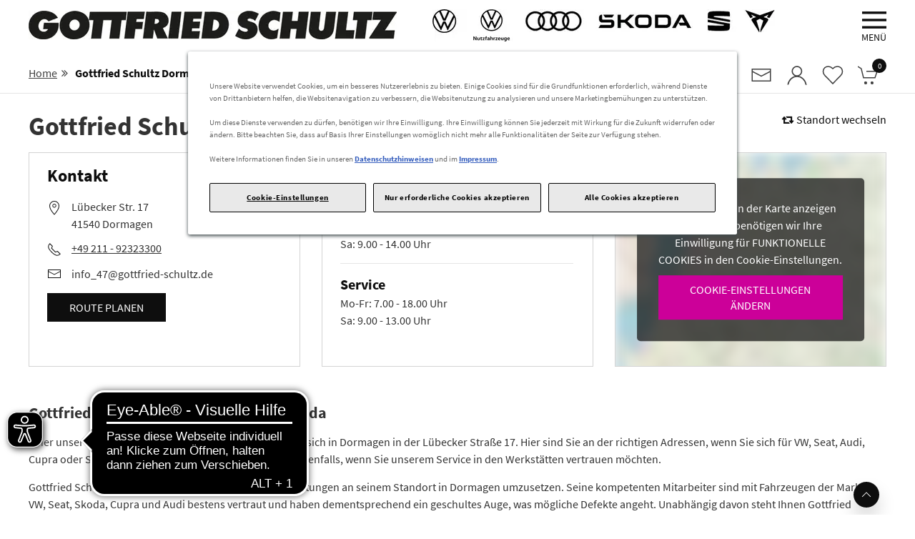

--- FILE ---
content_type: text/html; charset=utf-8
request_url: https://shop.gottfried-schultz.de/gottfried-schultz-dormagen
body_size: 49101
content:
<!DOCTYPE html>
<html lang="de">
<head>
    <meta charset="UTF-8">
    <meta http-equiv="X-UA-Compatible" content="IE=edge">
    <meta name="viewport" content="width=device-width, initial-scale=1"/>
    <title data-react-helmet="true">Autowerkstatt Dormagen  | Gottfried Schultz Onlineshop</title>
    <meta data-react-helmet="true" name="robots" content="index,follow"/><meta data-react-helmet="true" name="google" content="nositelinkssearchbox"/><meta data-react-helmet="true" name="description" content="Wir sind spezialisiert auf Audi, VW, Seat, Cupra, Skoda ▷ Gottfried Schultz: Ihre kompetente Werkstatt in Dormagen  ✔ Fahrzeug Experten ✔ Anfrage per Mail"/><meta data-react-helmet="true" name="p:domain_verify" content="5796eca7805d7fb373eb53f67452f1fb"/><meta data-react-helmet="true" name="google-site-verification" content="mnT5UzSNIFT4w9uQpGdEFf42cmryd_wKb4Ztl4qr6-8"/><meta data-react-helmet="true" name="facebook-domain-verification" content="qkl5p2g0n2rdsh2rn1f22k2ykhkkdt"/>
    <!-- CookiePro Cookies Consent Notice -->

        <script>
            document.addEventListener("DOMContentLoaded", function(event) {
                setTimeout(()=>{
                    addScript();
                    OptanonWrapper();
                    }, 1000)
                });
                
                function addScript() {              
                script = document.createElement("script");
                script.type = "text/javascript";
                script.charset = "UTF-8";
                script.setAttribute('data-domain-script', "cc4bc487-bd33-44b7-b274-5be86a70f033");
                script.src = "https://cookie-cdn.cookiepro.com/scripttemplates/otSDKStub.js";
                document.getElementsByTagName("head")[0].appendChild(script);

                }
                function getCookie(name) {
                    var value = "; " + document.cookie;
                    var parts = value.split("; " + name + "=");
                    if (parts.length == 2) return parts.pop().split(";").shift();
                }
                
                function OptanonWrapper() {
                    var OABCcookie = getCookie("OptanonAlertBoxClosed");
                    var OABCconsent = getCookie("OptanonConsent");
                
                    if(OABCcookie === undefined && OABCconsent){
                        document.body.classList.add("no-scroll")
                        document.getElementById("root").classList.add("no-pointer")
                        document.getElementById("root").onkeydown = function (e) {
                            return false;
                        }
 
                       // console.log("Class added");
                    } else{
                        document.body.classList.remove("no-scroll")
                        document.getElementById("root").classList.remove("no-pointer")
                        document.getElementById("root").onkeydown = function (e) {
                            return true;
                        }
                       // console.log("Class removed");
                    }
                
                }

        </script>
<!-- /CookiePro Cookies Consent Notice -->
    
<!-- Static Preload -->
<link rel="preconnect" href="https://api.autoteileplusservice.de">
<link rel="preconnect" href="https://image.autoteileplusservice.de">
<!-- /Static Preload -->

<!-- loadable-components Preload -->
<link data-chunk="default-DefaultTheme" rel="preload" as="style" href="/static/css/rkg-RKGTheme.e6d67099.chunk.css" fetchpriority="high">
<link data-chunk="client" rel="preload" as="script" href="/static/js/client.69309015.js" fetchpriority="high">
<link data-chunk="default-DefaultTheme" rel="preload" as="script" href="/static/js/rkg-RKGTheme.7f35ffc0.chunk.js" fetchpriority="high">
<link data-chunk="themes-gottfried-header-GottfriedHeader" rel="preload" as="script" href="/static/js/themes-gottfried-header-GottfriedHeader.364884dc.chunk.js" fetchpriority="high">
<link data-chunk="CouponBanner-Couponbanner" rel="preload" as="script" href="/static/js/FooterColumns.7a35b09b.chunk.js" fetchpriority="high">
<link data-parent-chunk="client" rel="preload" as="script" href="/static/js/preload.d4c95955.chunk.js" fetchpriority="high">
<!-- /loadable-components Preload -->

    <link rel="stylesheet" href="https://techno-images.s3.eu-central-1.amazonaws.com/fonts/font-awesome-4.7.0/css/font-awesome.min.css" media="print" onload="this.media='all'">
    <!-- loadable-components CSS -->
<link data-chunk="default-DefaultTheme" rel="stylesheet" href="/static/css/rkg-RKGTheme.e6d67099.chunk.css">
<!-- /loadable-components CSS -->
    <script>
      var head = document.getElementsByTagName('head')[0];

      var head1 = document.getElementsByTagName('head')[1];
      // Save the original method
      var insertBefore = head.insertBefore;

      // Replace it!
      head.insertBefore = function (newElement, referenceElement) {

        if (newElement.href && newElement.href.indexOf('//fonts.googleapis.com/css') > -1 ) {
          return;
        } 

      insertBefore.call(head, newElement, referenceElement);
    };
</script>
</head>
<body>


<div id="root"><a href="#skip_header" class="skip-link" tabindex="0">Zum Hauptinhalt springen</a><div class="uk-sticky-fixed uk-width-1-1" style="height:30px;position:sticky;top:0"><div class="uk-navbar-container uk-navbar-sticky"><div class="uk-container"><div class="uk-flex uk-flex-middle uk-flex-between"><div class="gottfried_header_logos"><a class="" tabindex="0" aria-label="Startseite" href="/"><picture><source type="image/webp" srcSet="https://image.autoteileplusservice.de/api/v1/resizeImages?height=40&amp;src=https%3A%2F%2Ftechno-images.s3.eu-central-1.amazonaws.com%2Fstandort-images%2F109%2F220%2Flogo.png&amp;type=image%2Fwebp"/><img src="https://image.autoteileplusservice.de/api/v1/resizeImages?height=40&amp;src=https%3A%2F%2Ftechno-images.s3.eu-central-1.amazonaws.com%2Fstandort-images%2F109%2F220%2Flogo.png&amp;type=image%2Fpng" alt="shop.gottfried-schultz.de Logo" loading="lazy"/></picture></a><picture><source type="image/webp" srcSet="https://image.autoteileplusservice.de/api/v1/resizeImages?height=45&amp;src=https%3A%2F%2Ftechno-images.s3.eu-central-1.amazonaws.com%2Fstandort-images%2F109%2F220%2FAllBrands.png&amp;type=image%2Fwebp"/><img src="https://image.autoteileplusservice.de/api/v1/resizeImages?height=45&amp;src=https%3A%2F%2Ftechno-images.s3.eu-central-1.amazonaws.com%2Fstandort-images%2F109%2F220%2FAllBrands.png&amp;type=image%2Fpng" alt="shop.gottfried-schultz.de BrandsLogo" loading="lazy"/></picture></div><nav class="uk-navbar" data-uk-navbar="" aria-label="Hauptmenü"><div class="uk-navbar-right"><button type="button" class="uk-button uk-button-link uk-navbar-item uk-text-primary uk-text-bold" aria-label="Menü öffnen" tabindex="0"><span class="uk-flex uk-flex-column"><i data-uk-navbar-toggle-icon="ratio: 1.7" aria-hidden="true"></i><span class="uk-text-uppercase uk-text-normal uk-text-small">Menü</span></span></button></div></nav></div></div></div></div><aside id="offcanvas-overlay" uk-offcanvas="overlay: true" class="uk-offcanvas"><div class="uk-offcanvas-bar mobile-full-modal"><div style="padding:15px"><button class="uk-offcanvas-close focus" type="button" data-uk-close="" aria-label="Navigation schließen"></button><span class="uk-text-bold menu-black"><strong style="font-weight:bold !important">Menü</strong></span></div><ul style="padding-left:0"><li class="mobile-menu-category"><div>Reifen &amp; Felgen</div><span uk-icon="icon: chevron-right"></span></li><li class="mobile-menu-category"><div>Komfort &amp; Sicherheit</div><span uk-icon="icon: chevron-right"></span></li><li class="mobile-menu-category"><div>E-Mobilität</div><span uk-icon="icon: chevron-right"></span></li><li class="mobile-menu-category"><div>Reise &amp; Transport</div><span uk-icon="icon: chevron-right"></span></li><li class="mobile-menu-category"><div>HiFi &amp; Navigation</div><span uk-icon="icon: chevron-right"></span></li><li class="mobile-menu-category"><div>Ersatzteile &amp; Zubehör</div><span uk-icon="icon: chevron-right"></span></li><li class="mobile-menu-category"><div>Öl &amp; Pflege</div><span uk-icon="icon: chevron-right"></span></li><li class="mobile-menu-category"><div>Lifestyle &amp; Collection</div><span uk-icon="icon: chevron-right"></span></li><li class="mobile-menu-category"><div>VW Classic Parts</div><span uk-icon="icon: chevron-right"></span></li><li class="mobile-menu-category"><strong><a class="uk-text-bold strong-text" tabindex="0" href="/servicenavigator">Service-Navigator</a></strong></li><li class="mobile-menu-category"><a class="strong-text" target="_blank" tabindex="0" rel="noopener noreferrer" href="https://www.gottfried-schultz.de" aria-label="" aria-describedby=""><h2><strong>Autohaus</strong></h2></a></li><li class="mobile-menu-category"><strong><a class="strong-text" target="_blank" tabindex="0" rel="noopener noreferrer" href="https://www.gottfried-schultz.de/fahrzeuge/fahrzeugsuche/" aria-label="" aria-describedby="">Fahrzeugsuche</a></strong></li><li class="mobile-menu-category"><strong><a class="strong-text" target="_blank" tabindex="0" rel="noopener noreferrer" href="https://www.gottfried-schultz.de/service/service-angebote/" aria-label="" aria-describedby="">Serviceangebote</a></strong></li><li class="mobile-menu-category"><strong><a class="strong-text" target="_blank" tabindex="0" rel="noopener noreferrer" href="https://www.gottfried-schultz.de/karriere/" aria-label="" aria-describedby="">Karriere</a></strong></li></ul></div></aside><aside id="offcanvas-overlay" uk-offcanvas="overlay: true" class="uk-offcanvas"><div class="uk-offcanvas-bar"><button class="uk-offcanvas-close focus" type="button" data-uk-close="" aria-label="Navigation schließen"></button><span class="uk-text-bold menu-black"><strong style="font-weight:bold !important">Menü</strong></span><ul class="uk-nav uk-nav-default uk-nav-parent-icon" data-uk-nav=""><li role="tab" tabindex="0" class="uk-parent" aria-selected="false" aria-controls="reifen-felgen-subcategories" id="reifen-felgen-tab" style="cursor:pointer"><div class="category_button"><span class="">Reifen &amp; Felgen</span><span uk-icon="chevron-left"></span></div></li><li role="tab" tabindex="0" class="uk-parent" aria-selected="false" aria-controls="komfort-sicherheit-subcategories" id="komfort-sicherheit-tab" style="cursor:pointer"><div class="category_button"><span class="">Komfort &amp; Sicherheit</span><span uk-icon="chevron-left"></span></div></li><li role="tab" tabindex="0" class="uk-parent" aria-selected="false" aria-controls="elektromobilitaet-subcategories" id="elektromobilitaet-tab" style="cursor:pointer"><div class="category_button"><span class="">E-Mobilität</span><span uk-icon="chevron-left"></span></div></li><li role="tab" tabindex="0" class="uk-parent" aria-selected="false" aria-controls="reise-transport-subcategories" id="reise-transport-tab" style="cursor:pointer"><div class="category_button"><span class="">Reise &amp; Transport</span><span uk-icon="chevron-left"></span></div></li><li role="tab" tabindex="0" class="uk-parent" aria-selected="false" aria-controls="navigation-hifi-subcategories" id="navigation-hifi-tab" style="cursor:pointer"><div class="category_button"><span class="">HiFi &amp; Navigation</span><span uk-icon="chevron-left"></span></div></li><li role="tab" tabindex="0" class="uk-parent" aria-selected="false" aria-controls="zubehoer-ersatzteile-subcategories" id="zubehoer-ersatzteile-tab" style="cursor:pointer"><div class="category_button"><span class="">Ersatzteile &amp; Zubehör</span><span uk-icon="chevron-left"></span></div></li><li role="tab" tabindex="0" class="uk-parent" aria-selected="false" aria-controls="oel-pflege-subcategories" id="oel-pflege-tab" style="cursor:pointer"><div class="category_button"><span class="">Öl &amp; Pflege</span><span uk-icon="chevron-left"></span></div></li><li role="tab" tabindex="0" class="uk-parent" aria-selected="false" aria-controls="lifestyle-collection-subcategories" id="lifestyle-collection-tab" style="cursor:pointer"><div class="category_button"><span class="">Lifestyle &amp; Collection</span><span uk-icon="chevron-left"></span></div></li><li role="tab" tabindex="0" class="uk-parent" aria-selected="false" aria-controls="vw-classic-subcategories" id="vw-classic-tab" style="cursor:pointer"><div class="category_button"><span class="">VW Classic Parts</span><span uk-icon="chevron-left"></span></div></li></ul><ul class="uk-nav-default uk-nav-parent-icon uk-margin-top" data-uk-nav=""><li><strong><a class="uk-text-bold strong-text" tabindex="0" href="/audi-zubehoer">Audi-Zubehör</a></strong></li></ul><ul class="uk-nav-default uk-nav-parent-icon uk-margin-top" data-uk-nav=""></ul><ul class="uk-nav-default uk-nav-parent-icon uk-margin-top" data-uk-nav=""><li><strong><a class="uk-text-bold strong-text" tabindex="0" href="/servicenavigator">Service-Navigator</a></strong></li></ul><div class="uk-margin-large-top"><a class="strong-text" target="_blank" tabindex="0" rel="noopener noreferrer" href="https://www.gottfried-schultz.de" aria-label="" aria-describedby=""><h2><strong>Autohaus</strong></h2></a><ul class="uk-nav-default uk-nav-parent-icon" data-uk-nav=""><li><strong><a class="strong-text" target="_blank" tabindex="0" rel="noopener noreferrer" href="https://www.gottfried-schultz.de/fahrzeuge/fahrzeugsuche/" aria-label="" aria-describedby="">Fahrzeugsuche</a></strong></li><li><strong><a class="strong-text" target="_blank" tabindex="0" rel="noopener noreferrer" href="https://www.gottfried-schultz.de/service/service-angebote/" aria-label="" aria-describedby="">Serviceangebote</a></strong></li><li><strong><a class="strong-text" target="_blank" tabindex="0" rel="noopener noreferrer" href="https://www.gottfried-schultz.de/karriere/" aria-label="" aria-describedby="">Karriere</a></strong></li></ul></div></div></aside><div class="uk-position-center-left uk-position-center-right uk-position-fixed uk-visible@xl" style="height:0;z-index:990"><div class="uk-container uk-padding-remove uk-background-primary" style="height:0"><div class="uk-inline-block uk-width-1-1"><div class="uk-position-large uk-position-center-right-out"><div class="uk-width-small"><div class="uk-grid uk-grid-small uk-child-width-1-1" data-uk-grid=""><div><div class="uk-tile uk-tile-secondary uk-padding-small uk-box-shadow-large uk-text-center"><a class="" target="_blank" tabindex="0" rel="noopener noreferrer" href="https://www.gottfried-schultz.de/werkstatt-termin/" aria-label="" aria-describedby=""><div class="uk-background-primary uk-width-3-5 uk-position-relative uk-border-circle uk-margin-auto uk-margin-bottom" style="padding-top:60%"><div class="uk-position-cover uk-flex uk-flex-center uk-flex-middle"><i class="fa fa-wrench fa-fw fa-2x"></i></div></div>Werkstatttermin buchen online</a></div></div></div></div></div></div></div></div><main id="main_content"><section class="uk-section uk-section-default uk-section-small" id="seo-container"><div class="uk-container"><div class="seo_text_block"><div class="--shop-secondary"><h2>Gottfried Schultz in Dormagen ist f&#xFC;r Sie da</h2></div></div><div class="seo_text_block"><div class="--shop-secondary"><p>Einer unserer 28 Standorte von Gottfried Schultz befindet sich in Dormagen in der L&#xFC;becker Stra&#xDF;e 17. Hier sind Sie an der richtigen Adressen, wenn Sie sich f&#xFC;r VW, Seat, Audi, Cupra oder Skoda interessieren. Gern begr&#xFC;&#xDF;en wir Sie ebenfalls, wenn Sie unserem Service in den Werkst&#xE4;tten vertrauen m&#xF6;chten.</p>



<p>Gottfried Schultz freut sich, seine zuverl&#xE4;ssigen Dienstleistungen an seinem Standort in Dormagen umzusetzen. Seine kompetenten Mitarbeiter sind mit Fahrzeugen der Marken VW, Seat, Skoda, Cupra und Audi bestens vertraut und haben dementsprechend ein geschultes Auge, was m&#xF6;gliche Defekte angeht. Unabh&#xE4;ngig davon steht Ihnen Gottfried Schultz nat&#xFC;rlich jederzeit mit einer individuellen Beratung zu Ihrer Ausstattung zur Seite. Unser Service umfasst also nicht nur Wartungs- und Reparaturarbeiten, sondern auch den Einbau von optisch und technisch &#xFC;berzeugendem Zubeh&#xF6;r.</p></div></div><div class="seo_text_block"><div class="--shop-secondary"><h3>Ihr Anliegen ist unsere Passion</h3>



<p>Wir in Dormagen sind Ihr Kfz-Partner f&#xFC;r alle Fragen rund um den Verschlei&#xDF; Ihres Fahrzeugs. Unsere Experten stehen Ihnen jederzeit zur Verf&#xFC;gung, um m&#xF6;gliche Probleme zu erkennen und zu beheben, bevor sie gr&#xF6;&#xDF;ere Sch&#xE4;den verursachen. Gottfried Schultz bietet eine breite Palette von Dienstleistungen an, von der einfachen Wartung bis hin zu komplexen Reparaturen. Wir sind bestrebt, Ihnen den bestm&#xF6;glichen Service zu bieten, damit Sie sich darauf verlassen k&#xF6;nnen, dass Ihr Fahrzeug in guten H&#xE4;nden ist. Abnutzung oder Neuanschaffung? Wir sind f&#xFC;r Sie da!</p>



<p>Wir haben einen gro&#xDF;en Kundenstamm, der unsere Arbeit stets zu sch&#xE4;tzen wei&#xDF;. Wir danken ihnen f&#xFC;r ihr Vertrauen mit effizientem Service und individueller Beratung. Bei uns haben Sie auch die M&#xF6;glichkeit, die gew&#xFC;nschten Dienstleistungen im Voraus auszuw&#xE4;hlen und Termine f&#xFC;r die Installation zu vereinbaren. Danke, dass Sie sich f&#xFC;r Gottfried Schultz entschieden haben.</p>



<h3>Vertrauen Sie den Experten von Gottfried Schultz in Dormagen</h3>



<p>Wenn Sie auf der Suche nach einer fachm&#xE4;nnischen Autoreparatur sind, sind Sie bei uns in Dormagen an der richtigen Adresse. Unsere erfahrenen Techniker werden Ihr Fahrzeug gr&#xFC;ndlich auf m&#xF6;gliche Probleme untersuchen und die notwendigen Reparaturen durchf&#xFC;hren. Auf diese Weise k&#xF6;nnen wir weitere Sch&#xE4;den verhindern und Ihr Auto sicher auf der Stra&#xDF;e halten. Gottfried Schultz ist Ihr One-Stop-Shop f&#xFC;r alle Ihre Autoreparaturen und Ersatzteile. Kommen Sie noch heute zu uns!</p></div></div><div class="seo_text_block"><div class="--shop-secondary"></div></div><div class="seo_text_block"><div class="--shop-secondary"></div></div><div class="seo_text_block"><div class="--shop-secondary"></div></div><div class="seo_text_block"><div class="--shop-secondary"></div></div></div></section></main><footer role="contentinfo"><section class="uk-section uk-section-default"><div class="uk-container"><div class="uk-grid uk-grid-small uk-grid-match uk-child-width-1-1 uk-child-width-1-2@s uk-child-width-1-3@m" data-uk-grid=""><div><div class="uk-card uk-card-small uk-card-default uk-card-body uk-text-center"><h3>Zahlarten</h3><div class="uk-grid uk-grid-small uk-width-1-1 uk-child-width-1-1 uk-flex uk-flex-center uk-flex-middle" data-uk-grid=""><div class="uk-flex uk-flex-center"><picture><source type="image/webp" srcSet="https://image.autoteileplusservice.de/api/v1/resizeImages?background=transparent&amp;enlarge=true&amp;fit=contain&amp;height=70&amp;src=https%3A%2F%2Ftechno-images.s3.eu-central-1.amazonaws.com%2Fpayment%2Fpaypal.png&amp;type=image%2Fwebp&amp;width=70"/><img src="https://image.autoteileplusservice.de/api/v1/resizeImages?background=transparent&amp;enlarge=true&amp;fit=contain&amp;height=70&amp;src=https%3A%2F%2Ftechno-images.s3.eu-central-1.amazonaws.com%2Fpayment%2Fpaypal.png&amp;type=image%2Fpng&amp;width=70" alt="paypal" loading="lazy"/></picture></div></div><div class="uk-grid uk-grid-small uk-width-1-1 uk-child-width-1-1 uk-flex uk-flex-center uk-flex-middle" data-uk-grid=""><div class="uk-flex uk-flex-center"><picture><source type="image/webp" srcSet="https://image.autoteileplusservice.de/api/v1/resizeImages?background=transparent&amp;enlarge=true&amp;fit=contain&amp;height=90&amp;src=https%3A%2F%2Ftechno-images.s3.eu-central-1.amazonaws.com%2Fpayment%2Fvisa-mastercard-sepa.png&amp;type=image%2Fwebp&amp;width=200"/><img src="https://image.autoteileplusservice.de/api/v1/resizeImages?background=transparent&amp;enlarge=true&amp;fit=contain&amp;height=90&amp;src=https%3A%2F%2Ftechno-images.s3.eu-central-1.amazonaws.com%2Fpayment%2Fvisa-mastercard-sepa.png&amp;type=image%2Fpng&amp;width=200" alt="visa-mastercard-sepa" loading="lazy"/></picture></div></div><div class="uk-grid uk-grid-small uk-width-1-1 uk-child-width-1-3 uk-flex uk-flex-center uk-flex-middle" data-uk-grid=""></div></div></div><div><div class="uk-card uk-card-small uk-card-default uk-card-body uk-text-center"><h3>Versandart</h3><div class="uk-grid uk-grid-small uk-width-1-1 uk-child-width-1-3 uk-flex uk-flex-center uk-flex-middle" data-uk-grid=""><div class="uk-flex uk-flex-center"><picture><source type="image/webp" srcSet="https://image.autoteileplusservice.de/api/v1/resizeImages?background=transparent&amp;enlarge=true&amp;fit=contain&amp;height=70&amp;src=https%3A%2F%2Ftechno-images.s3.eu-central-1.amazonaws.com%2Fpayment%2Fdhl.png&amp;type=image%2Fwebp&amp;width=70"/><img src="https://image.autoteileplusservice.de/api/v1/resizeImages?background=transparent&amp;enlarge=true&amp;fit=contain&amp;height=70&amp;src=https%3A%2F%2Ftechno-images.s3.eu-central-1.amazonaws.com%2Fpayment%2Fdhl.png&amp;type=image%2Fpng&amp;width=70" alt="DHL-Versand" loading="lazy"/></picture></div><div class="uk-flex uk-flex-center"><picture><source type="image/webp" srcSet="https://image.autoteileplusservice.de/api/v1/resizeImages?background=transparent&amp;enlarge=true&amp;fit=contain&amp;height=70&amp;src=https%3A%2F%2Ftechno-images.s3.eu-central-1.amazonaws.com%2Fpayment%2Fgls.png&amp;type=image%2Fwebp&amp;width=70"/><img src="https://image.autoteileplusservice.de/api/v1/resizeImages?background=transparent&amp;enlarge=true&amp;fit=contain&amp;height=70&amp;src=https%3A%2F%2Ftechno-images.s3.eu-central-1.amazonaws.com%2Fpayment%2Fgls.png&amp;type=image%2Fpng&amp;width=70" alt="GLS-Versand" loading="lazy"/></picture></div><div class="uk-flex uk-flex-center"><picture><source type="image/webp" srcSet="https://image.autoteileplusservice.de/api/v1/resizeImages?background=transparent&amp;enlarge=true&amp;fit=contain&amp;height=70&amp;src=https%3A%2F%2Ftechno-images.s3.eu-central-1.amazonaws.com%2Fpayment%2Fups.png&amp;type=image%2Fwebp&amp;width=70"/><img src="https://image.autoteileplusservice.de/api/v1/resizeImages?background=transparent&amp;enlarge=true&amp;fit=contain&amp;height=70&amp;src=https%3A%2F%2Ftechno-images.s3.eu-central-1.amazonaws.com%2Fpayment%2Fups.png&amp;type=image%2Fpng&amp;width=70" alt="UPS-Versand" loading="lazy"/></picture></div></div></div></div><div><div class="uk-card uk-card-small uk-card-default uk-card-body uk-text-center"><h3>Sicherheit</h3><div class="uk-grid uk-grid-small uk-child-width-1-3 uk-flex uk-flex-center uk-flex-middle" data-uk-grid=""><div class="uk-flex uk-flex-center"><picture><source type="image/webp" srcSet="https://image.autoteileplusservice.de/api/v1/resizeImages?background=transparent&amp;enlarge=true&amp;fit=contain&amp;height=70&amp;src=https%3A%2F%2Ftechno-images.s3.eu-central-1.amazonaws.com%2Fpayment%2Fmastersecure.png&amp;type=image%2Fwebp&amp;width=70"/><img src="https://image.autoteileplusservice.de/api/v1/resizeImages?background=transparent&amp;enlarge=true&amp;fit=contain&amp;height=70&amp;src=https%3A%2F%2Ftechno-images.s3.eu-central-1.amazonaws.com%2Fpayment%2Fmastersecure.png&amp;type=image%2Fpng&amp;width=70" alt="mastercard-secure" loading="lazy"/></picture></div><div class="uk-flex uk-flex-center"><picture><source type="image/webp" srcSet="https://image.autoteileplusservice.de/api/v1/resizeImages?background=transparent&amp;enlarge=true&amp;fit=contain&amp;height=70&amp;src=https%3A%2F%2Ftechno-images.s3.eu-central-1.amazonaws.com%2Fpayment%2Fssl.png&amp;type=image%2Fwebp&amp;width=70"/><img src="https://image.autoteileplusservice.de/api/v1/resizeImages?background=transparent&amp;enlarge=true&amp;fit=contain&amp;height=70&amp;src=https%3A%2F%2Ftechno-images.s3.eu-central-1.amazonaws.com%2Fpayment%2Fssl.png&amp;type=image%2Fpng&amp;width=70" alt="ssl-secure" loading="lazy"/></picture></div><div class="uk-flex uk-flex-center"><picture><source type="image/webp" srcSet="https://image.autoteileplusservice.de/api/v1/resizeImages?background=transparent&amp;enlarge=true&amp;fit=contain&amp;height=70&amp;src=https%3A%2F%2Ftechno-images.s3.eu-central-1.amazonaws.com%2Fpayment%2Fverifiedvisa.png&amp;type=image%2Fwebp&amp;width=70"/><img src="https://image.autoteileplusservice.de/api/v1/resizeImages?background=transparent&amp;enlarge=true&amp;fit=contain&amp;height=70&amp;src=https%3A%2F%2Ftechno-images.s3.eu-central-1.amazonaws.com%2Fpayment%2Fverifiedvisa.png&amp;type=image%2Fpng&amp;width=70" alt="visa-secure" loading="lazy"/></picture></div><div class="uk-width-1-1"><p class="uk-text-center uk-margin-small-top">Sichere Zahlung mit SSL-Verschlüsselung</p></div></div></div></div></div></div></section><section class="uk-section uk-section-secondary uk-section-small"><div class="uk-container"><div class="uk-grid uk-grid-row-medium uk-grid-column-small uk-child-width-1-1 uk-child-width-1-2@s uk-child-width-1-4@m" data-uk-grid=""><div><h4 class="uk-text-uppercase">Unternehmen</h4><ul class="uk-list"><li><a class="" tabindex="0" href="/ueberUns">Über uns</a></li></ul></div><div><h4 class="uk-text-uppercase">Service</h4><ul class="uk-list"><li><a class="" tabindex="0" href="/lieferUndVersand">Lieferung und Versand</a></li><li><a class="" tabindex="0" href="/gutscheine">Gutscheine</a></li><li><button type="button" class="uk-button uk-button-link" tabindex="0">Kontaktformular</button></li><li><a class="" tabindex="0" href="/serviceAnfrage">Serviceanfrage</a></li><li><a class="" tabindex="0" href="/entsorgungUndUmwelt">Entsorgung und Umwelt</a></li></ul></div><div><h4 class="uk-text-uppercase">Rechtliches</h4><ul class="uk-list"><li><a class="" tabindex="0" href="/impressum">Impressum</a></li><li><a class="" tabindex="0" href="/datenschutz">Datenschutz</a></li><li><a class="" tabindex="0" href="/agb">AGB</a></li><li><a class="" tabindex="0" href="/widerrufsrecht">Widerrufsrecht</a></li><li><a class="" tabindex="0" href="/copyright">Copyright</a></li><li><button type="button" class="uk-button uk-button-link" tabindex="0">Cookie-Einstellungen</button></li><li><a class="" tabindex="0" href="/erklaerungZurBarrierefreiheit">Erklärung zur Barrierefreiheit</a></li></ul></div><div><h4 class="uk-text-uppercase">Kontakt</h4><ul class="uk-list"><li>Gottfried Schultz Automobilhandel SE</li><li><a class="" target="_blank" tabindex="0" rel="noopener noreferrer" href="tel:+49 211 - 92323300" aria-label="Telefonnummer: +49 211 - 92323300" aria-describedby=""><i class="fa fa-phone"></i> <!-- -->+49 211 - 92323300</a></li><li><a class="" target="_blank" tabindex="0" rel="noopener noreferrer" href="mailto:shop@gottfried-schultz.de" aria-label="" aria-describedby=""><i class="fa fa-envelope-o"></i> <!-- -->shop@gottfried-schultz.de</a></li><li>Öffnungszeiten:<br/>SERVICE<br/>Mo-Fr: 7.00 - 18.00 Uhr | Sa: 9.00 - 13.00 Uhr<br/>VERKAUF<br/>Mo-Fr: 8.30 - 18.30 Uhr | Sa: 9.00 - 14.00 Uhr</li></ul></div></div></div></section><section class="uk-section-secondary uk-padding-small"><div class="uk-container uk-text-center uk-text-uppercase">© <!-- -->Gottfried Schultz Automobilhandel SE 2026</div></section></footer><div class="uk-position-bottom-left uk-position-bottom-right uk-position-fixed" style="z-index:1000"><div class="uk-container uk-padding-remove uk-background-primary" style="height:0"><div class="uk-position-relative"><div class="uk-hidden@xl uk-inline-block uk-position-bottom-right uk-position-small"><i class="uk-icon-button uk-button-primary uk-box-shadow-large" data-uk-icon="chevron-up" tabindex="0" role="button" aria-label="Scroll to top"></i></div><div class="uk-visible@xl uk-inline-block uk-width-1-1"><div class="uk-position-center-right-out uk-position-bottom uk-position-large" style="transform:translateY(0);top:unset"><i class="uk-icon-button uk-button-primary uk-box-shadow-large" data-uk-icon="chevron-up" tabindex="0" role="button" aria-label="Scroll to top"></i></div></div></div></div></div></div>

<script>window.__PRELOADED_STATE__ = JSON.parse('{"account":{"orders":null},"auth":{"user":null,"token":null,"sessionId":null},"carBrands":null,"filter":{"reifenFilter":{},"productFilter":{},"serviceFilter":{}},"floatingSidebar":{"showTecarTile":false},"hosts":{"status":"SUCCESS","data":[{"isShopSystem":true,"isFallback":true,"hostname":"www.autoteileplusservice.de","indexStandortUrl":"de","indexShopUrl":"de","cookieProDomainId":"23ca3f21-52bb-4242-9259-3a88d96af542","matomoSiteId":"1"},{"hostname":"shop.gottfried-schultz.de","cookieProDomainId":"cc4bc487-bd33-44b7-b274-5be86a70f033","matomoSiteId":"19","standortUrl":"gottfried-schultz"}]},"notFound":{"mountCount":0},"oneTrust":null,"optionsSidebar":{"isVisible":false},"rimProducerLogos":null,"search":{"stats":null},"standort":{"gottfried-schultz":{"categories":{"status":"SUCCESS","data":[{"_id":"5673e3940348a399b7c5c849","presentation":"serviceList","url":"reparatur-wartung","title":"Reparatur & Wartung","score":1,"subCategories":[]},{"_id":"560e78e4c27dc50807d9f8fd","presentation":"categoryList","url":"reifen-felgen","title":"Reifen & Felgen","score":2,"subCategories":[{"_id":"586b74c2afb73a02b125ca17","presentation":"productListWithoutPictures","seo":"","url":"sommerkomplettrad","title_description":"","title":"Sommerkomplettr\xE4der","abcCategory":"?","filters":[],"artikelGroup":[],"services":[],"subCategories":[],"__v":0,"sortimentRegel":true},{"_id":"586b74c2afb73a02b1253a15","presentation":"productListWithoutPictures","seo":"","url":"winterkomplettrad","title_description":"","title":"Winterkomplettr\xE4der","abcCategory":"?","filters":[],"artikelGroup":[],"services":[],"subCategories":[],"__v":0,"sortimentRegel":true},{"_id":"586b74dfafb73a02b125cc19","presentation":"?","seo":"","url":"sommerreifen","title_description":"sommerreifen, sommer reifen, reifen sommer, reifen, tecar, tecar sommerreifen, tecar sommer reifen, tecar auto reifen, reifen tecar, tecar reifen, gummi reifen, gummireifen, autoreifen, auto reifen, supergrip pro, spirit pro, supergrip, spirit, tekar, pkw reifen, reifendimension, reifengr\xF6\xDFe, reifengr\xF6sse, sommer, 165 70 14, 155 65 14, 165 65 14, 175 65 14, 185 65 14, 185 60 14, 185 65 15, 185 60 15, 185 55 15, 195 65 15, 205 65 15, 195 60 15, 205 60 15, 195 55 15, 195 50 15, 215 65 16, 205 60 16, 215 60 16, 195 55 16, 205 55 16, 205 50 16, 195 45 16, 215 55 16, 225 55 16, 215 60 17, 225 55 17, 235 55 17, 205 50 17, 215 50 17, 225 50 17, 215 45 17, 225 45 17, 235 45 17, 245 45 18, 225 40 18, 235 40 18, 245 40 18, 235 35 19, r165 70 r14, r155 65 r14, r165 65 r14, r175 65 r14, r185 65 r14, r185 60 r14, r185 65 r15, r185 60 r15, r185 55 r15, r195 65 r15, r205 65 r15, r195 60 r15, r205 60 r15, r195 55 r15, r195 50 r15, 2r15 65 r16, r205 60 r16, 2r15 60 r16, r195 55 r16, r205 55 r16, r205 50 r16, r195 45 r16, 2r15 55 r16, 225 55 r16, 2r15 60 r17, 225 55 r17, 235 55 r17, r205 50 r17, 2r15 50 r17, 225 50 r17, 2r15 45 r17, 225 45 r17, 235 45 r17, 245 45 r18, 225 40 r18, 235 40 r18, 245 40 r18, 235 35 r19","title":"Sommerreifen","abcCategory":"2","score":1,"filters":[],"artikelGroup":[],"services":[],"subCategories":[],"__v":0,"sortimentRegel":true},{"_id":"586b751fafb73a02b125cc1d","presentation":"?","seo":"","url":"winterreifen","title_description":"winterreifen, wintereifen, winter reifen, reifen winter, reifen, tecar, tecar winterreifen, tecar winter reifen, tecar auto reifen, reifen tecar, tecar reifen, gummi reifen, gummireifen, autoreifen, auto reifen, supergrip pro, spirit pro, supergrip, spirit, tekar, pkw reifen, reifendimension, reifengr\xF6\xDFe, reifengr\xF6sse, winter, schnee, gl\xE4tte, eis, glatteis, 165 70 14, 155 65 14, 165 65 14, 175 65 14, 185 65 14, 185 60 14, 185 65 15, 185 60 15, 185 55 15, 195 65 15, 205 65 15, 195 60 15, 205 60 15, 195 55 15, 195 50 15, 215 65 16, 205 60 16, 215 60 16, 195 55 16, 205 55 16, 205 50 16, 195 45 16, 215 55 16, 225 55 16, 215 60 17, 225 55 17, 235 55 17, 205 50 17, 215 50 17, 225 50 17, 215 45 17, 225 45 17, 235 45 17, 245 45 18, 225 40 18, 235 40 18, 245 40 18, 235 35 19, r165 70 r14, r155 65 r14, r165 65 r14, r175 65 r14, r185 65 r14, r185 60 r14, r185 65 r15, r185 60 r15, r185 55 r15, r195 65 r15, r205 65 r15, r195 60 r15, r205 60 r15, r195 55 r15, r195 50 r15, 2r15 65 r16, r205 60 r16, 2r15 60 r16, r195 55 r16, r205 55 r16, r205 50 r16, r195 45 r16, 2r15 55 r16, 225 55 r16, 2r15 60 r17, 225 55 r17, 235 55 r17, r205 50 r17, 2r15 50 r17, 225 50 r17, 2r15 45 r17, 225 45 r17, 235 45 r17, 245 45 r18, 225 40 r18, 235 40 r18, 245 40 r18, 235 35 r19","title":"Winterreifen","abcCategory":"?","score":2,"filters":[],"artikelGroup":[],"services":[],"subCategories":[],"__v":0,"sortimentRegel":true},{"_id":"56128b68c27dc50807d9f926","presentation":"productListWithoutPictures","seo":"","score":6,"url":"schneeketten","title_description":"Reifenschutzkette, Kette, Winterzubeh\xF6r, Anfahrhilfe, Schneekettenpflicht, Schneeketten, Schneekette","title":"Schneeketten","abcCategory":"?","filters":[],"artikelGroup":[{"text":"1500","_id":"56128b68c27dc50807d9f927"}],"services":[],"subCategories":[],"__v":0,"masterCategory":"560e78e4c27dc50807d9f8fd","sortimentRegel":true},{"_id":"597864fae0a7a40e91456fdf","presentation":"productListWithoutPictures","seo":"","url":"zubehoer-reifen-felgen","title_description":"Premium-Kompressor, Luftkompressor 12V, 10 bar, Abdeckkappen, Radschrauben, Radmuttern, Zubeh\xF6r Reifen/R\xE4der, Ventile, Auswuchtgewichte, Montagesets, Sonstiges Zubeh\xF6r, Felgenschl\xF6sser, Radzierblenden, Felgenkantenschutz","title":"Zubeh\xF6r","abcCategory":"?","score":8,"filters":[],"artikelGroup":[{"text":"1600","_id":"56128c6cc27dc50807d9f92c"},{"text":"1680","_id":"56128c6cc27dc50807d9f92b"},{"text":"1400","_id":"5647535b642684a515446689"},{"text":"1220","_id":"5647535b642684a515446688"}],"services":[],"subCategories":[],"__v":0,"masterCategory":"560e78e4c27dc50807d9f8fd","sortimentRegel":true}]},{"_id":"55151d2a5819b2677e770858","presentation":"categoryList","score":3,"url":"komfort-sicherheit","title":"Komfort & Sicherheit","subCategories":[{"_id":"55151b295819b2677e770848","presentation":"productListWithoutPictures","seo":"","score":8,"url":"ersteHilfe","title_description":"Verbandmaterial, Verbandsmaterial, Verbandtasche Verbandstasche Mini, Verbandtasche Mini, Erste Hilfe, Erste-Hilfe, Erste Hilfe Auto, Erste-Hilfe Auto, Erste Hilfe KFZ Erste-Hilfe KFZ,  Erste Hilfe Kraftfahrzeug, Erste-Hilfe Kraftfahrzeug, Verbandkissen, Verbandskissen, Kombitasche, Warndreieck Mini, Mini-Verbandtasche, Mini Verbandtasche, Mini Kombiverbandtasche,  Freizeit, Verbandskasten, Panne, Unfall, Erste Hilfe, Pflicht, Sicherheit,  Verbandtasche, Verbandstasche, Warnweste, Erste Hilfe Zweirad, Erste-Hilfe Zweirad, Erste Hilfe Zweirad Erste-Hilfe Zweirad,  Erste Hilfe Motorrad, Erste-Hilfe Motorrad, Erste Hilfe Reise, Erste-Hilfe Reise, Erste Hilfe Freizeit Erste-Hilfe Freizeit, Erste Hilfe Unterwegs Erste-Hilfe Unterwegs, Erste Hilfe Wandern Erste-Hilfe Wandern, Erste Hilfe, Verbandkasten, Kombitasche, Verbandtasche, Material, Koffer, F\xFCr Zweir\xE4der, Verbandschrank, Sonstige 1.Hilfe\\r\\n","title":"Erste Hilfe","filters":[],"artikelGroup":[{"text":"3520","_id":"55152a2dea708f647fa8278f"},{"text":"3521","_id":"5519179d781ada6c07f5a722"},{"text":"3522","_id":"5519179d781ada6c07f5a721"},{"text":"3524","_id":"5519179d781ada6c07f5a720"},{"text":"3525","_id":"5519179d781ada6c07f5a71f"},{"text":"3526","_id":"5519179d781ada6c07f5a71e"},{"text":"3527","_id":"5519179d781ada6c07f5a71d"},{"text":"3529","_id":"5519179d781ada6c07f5a71c"},{"text":"3523","_id":"561e755a543e8d4448482720"}],"subCategories":[],"__v":3,"abcCategory":"?","services":[],"masterCategory":"55151d2a5819b2677e770858","sortimentRegel":true},{"_id":"551521d25819b2677e77087b","presentation":"productListWithoutPictures","seo":"","score":1,"url":"fussmatten","title_description":"Fussmatte, Autofussmatte, Fu\xDFmatte, Autofu\xDFmatte, Passformmatte, Passformautomatte, Passformautoteppich, Passformschalen, Automatte, Autoteppich, Fussmatten f\xFCr Autos, Fussteppiche, KateUpton, Gummimatte, Gummimatte f\xFCrs Auto, Passformgummimatte, Fussmatte, Autofussmattegummi, Passformmatte, Passformautomatte, Passformautoteppich, Automatte, Autoteppich, Fussmatten f\xFCr Autos, Fu\xDFmatten f\xFCr Autos, Fu\xDFteppiche, Fussraum Teppich, Fussraumteppich, Fu\xDFraum Teppich, Fu\xDFraumteppich, Innenraumteppich, Fussmatten, Kunststoff, Styling, Fussmatten, Teppich Passform, Teppich Universal, Gummi Passform, Gummi Universal, Schale Passform, Schale Universal,\\r\\n","title":"Fussmatten","filters":[],"artikelGroup":[{"text":"3311","_id":"55191b5e781ada6c07f5a756"},{"text":"3312","_id":"55191b5e781ada6c07f5a755"},{"text":"3313","_id":"55191b5e781ada6c07f5a754"},{"text":"3314","_id":"55191b5e781ada6c07f5a753"},{"text":"3315","_id":"55191b5e781ada6c07f5a752"},{"text":"3316","_id":"55191b5e781ada6c07f5a751"},{"text":"3319","_id":"55191b5e781ada6c07f5a750"}],"subCategories":[],"__v":3,"abcCategory":"?","services":[],"masterCategory":"551521595819b2677e770874","sortimentRegel":true},{"_id":"55151aff5819b2677e770846","presentation":"productListWithoutPictures","seo":"","score":2,"url":"kindersitze","title_description":"Autokindersitz, Baby Safe, Maxi Cosi, Babyschale, Baby-Autositz / Kindersitz , Kinderautositz, Kindersitze, Kindersicherheit, Autositz, kiddy -Kindersitze, Kinderr\xFCckhaltesystem, Kindersitze, Gruppe 0/0+ (Bis 13kg), Gruppe 0-1 (Bis 18kg), Gruppe 1 (9-18kg), Gruppe 2+ 3 (15-36kg), Gruppe 1-3 (9-36kg), Kindersitzerh\xF6hung, Kinderwagen und Fahrradsitz, Gurte+Polster+Bez\xFCge, Taschen und Zubeh\xF6r, Kinder","title":"Kindersitze","filters":[],"masterCategory":"55151d2a5819b2677e770858","artikelGroup":[{"text":"3511","_id":"551525555819b2677e770881"},{"text":"3512","_id":"5519174a781ada6c07f5a71a"},{"text":"3513","_id":"5519174a781ada6c07f5a719"},{"text":"3514","_id":"5519174a781ada6c07f5a718"},{"text":"3515","_id":"5519174a781ada6c07f5a717"},{"text":"3516","_id":"5519174a781ada6c07f5a716"},{"text":"3518","_id":"5519174a781ada6c07f5a714"},{"text":"3519","_id":"5519174a781ada6c07f5a713"}],"subCategories":[],"__v":3,"abcCategory":"?","services":[],"sortimentRegel":true},{"_id":"56475e172fc6dbd515d905d1","presentation":"productListWithoutPictures","seo":"","score":6,"url":"assistenzsysteme","title_description":"Kamera, R\xFCckfahren, Einparkhilfe, Videosystem, R\xFCckfahrwarner, Einparkhilfe, PDC, Kamera, Einparken, R\xFCckfahrsystem, R\xFCckspiegel, R\xFCckfahrkamera, Umschaltbar, CMOS, Komfortzubeh\xF6r, Fensterheber, Funkfernbedienung, Zentralverriegelung, Sitzheizung, Regensensor, Geschwindigkeitsregler, Einparkhilfen, Sonstiges Komfortzubeh\xF6r, \\"R\xFCckfahr-\\r\\nkamera\\"\\r\\n","title":"Assistenzsysteme","abcCategory":"?","filters":[],"artikelGroup":[],"services":[],"subCategories":[],"__v":0,"masterCategory":"55151d2a5819b2677e770858","sortimentRegel":true},{"_id":"55151b515819b2677e77084a","presentation":"productListWithoutPictures","seo":"","score":9,"url":"marderabwehr","title_description":"Marder, Marderabwehr, Vorbehandlung, Duftmarke, Entferner, Neutralisator, biologisch, Spray, Duft, Duftstoffe, Marderspray, St\xE4bchen, Duft, Duftstoffe, Marderst\xE4bchen,  Wellrohr, Kabelummantelung, Marderbiss, Marderscheuche, Marder, Katzen, Motorhaube,  Marderabwehr, Marderabwehrger\xE4t, Ultraschall, Lautsprecher, Batterie, Hochspannung, Masse, Matte, leitend, Erg\xE4nzung, Schalter, Motorhaubenschalter, Schutzrohr, Kleintierabwehr, Maus, Katze, M\xE4useabwehr, Katzenabwehr, Vogelabwehr, Carport, Marderabwehr, Ultraschall, Tierabwehr, Kfz.-Ultraschall,  Marderschutz, Auto Marderschutz, Marderschreck, Marderabwehr Auto, Marder stop, Marderbiss, Marder vertreiben, Marderfalle, Marder spray, Mardermittel, Anti Marder, Marder Ultraschall, Weidezaun, Marderabwehr nach dem Weidezaunprinzip, elektrische Marderabwehr, elektronische Marderabwehr, elektronisches Weidezaunprinzip, Kfz.-Marderabwehr, Marderschaden, Montage, Motorraum, Wartung, Marderschutz, Unterboden, Anti-Marder-Spray, Marderschutz, Elektronisch, Wellrohr, Spray,","title":"Marderabwehr","filters":[],"artikelGroup":[{"text":"3541","_id":"55191807781ada6c07f5a72e"},{"text":"3542","_id":"55191807781ada6c07f5a72d"},{"text":"3543","_id":"55191807781ada6c07f5a72c"},{"text":"3549","_id":"55191807781ada6c07f5a72b"}],"subCategories":[],"__v":3,"abcCategory":"?","services":[],"masterCategory":"55151d2a5819b2677e770858","sortimentRegel":true},{"_id":"55151b3a5819b2677e770849","presentation":"productListWithoutPictures","seo":"","score":10,"url":"pannenHilfe","title_description":"Tankdeckel, Panne, Verlust, Tank, Tankstutzen, Warndreieck, Warnweste, Warnwestentasche, Sicherheitsweste, Weste, Warnwesten, Pannen-Warnweste, Safety Flash, Reifenpannenset, Dichtgel, Reifenreparatur, Reifen Pannenset, Reifen-Pannenset, Pannenset, Reifen Pannenset inkl Kompressor, Reparaturset f\xFCr PKW- Reifen inkl. Kompressor, inkl. Dichtungsmittel f\xFCr Reparaturset Auto, Panne, Unfall, Weste, orange, Pflicht, Kofferraum, Neon, Warnung, Sicherheit, K\xE4cher, Warntafel, Warnschild, Warnung, Dreieck, Warnlicht, Blitzer, Notfallkreisel, Notfall, Warnleuchte, Warnlicht, Sicherheitsblitzer, Abschleppen, Abschleppseil, Ziehen, Au\xDFenspiegel, Notfallspiegel, R\xFCck-sicht, Kraftstoff, Kanister, Transport-Kanister, Reservekanister, Reserve-Kanister, Doppelkanister, Benzin, Benzinkanister, Metallkanister, Ersatzkanister, Beh\xE4lter, Gefahrstoffbeh\xE4lter, Transportbeh\xE4lter, UN-Zulassung, Automobilzubeh\xF6r, Metall, Panne, Abschleppen, Dreieck+Leuchte, Warnweste, Pannenkits, Starthilfe, Brandbek\xE4mpfung, Benzinbeh\xE4lter, Sonstige Panne","title":"Pannenhilfe","filters":[],"artikelGroup":[{"text":"3530","_id":"55152b2fea708f647fa82794"},{"text":"3531","_id":"551917c1781ada6c07f5a72a"},{"text":"3532","_id":"551917c1781ada6c07f5a729"},{"text":"3533","_id":"551917c1781ada6c07f5a728"},{"text":"3534","_id":"551917c1781ada6c07f5a727"},{"text":"3535","_id":"551917c1781ada6c07f5a726"},{"text":"3536","_id":"551917c1781ada6c07f5a725"},{"text":"3537","_id":"551917c1781ada6c07f5a724"}],"subCategories":[],"__v":6,"abcCategory":"?","services":[],"masterCategory":"55151d2a5819b2677e770858","sortimentRegel":true},{"_id":"59141eeefc07d308b172c73d","presentation":"productListWithoutPictures","seo":"","score":3,"url":"lehnen-kissen","title_description":"Lehnen und Kissen","title":"Lehnen & Kissen","filters":[],"artikelGroup":[{"text":"3351","_id":"551525555819b2677e770881"},{"text":"3352","_id":"5519174a781ada6c07f5a71a"},{"text":"3353","_id":"5519174a781ada6c07f5a719"},{"text":"3354","_id":"5519174a781ada6c07f5a718"},{"text":"3356","_id":"5519174a781ada6c07f5a716"},{"text":"3362"}],"subCategories":[],"__v":3,"abcCategory":"?","services":[],"sortimentRegel":true}]},{"_id":"6122cc70cab38d4c7b49ca0a","presentation":"categoryList","score":3,"url":"elektromobilitaet","title":"E-Mobilit\xE4t","subCategories":[{"_id":"6122cce7cab38d4c7b49ca0c","presentation":"productListWithoutPictures","seo":"","score":0,"url":"elektroauto-zubehoer","title_description":"","title":"Elektroauto Zubeh\xF6r","filters":[],"artikelGroup":[{"text":"3662"},{"text":"3664"},{"text":"3667"},{"text":"3668"},{"text":"3669"}],"subCategories":[],"__v":3,"abcCategory":"?","services":[],"masterCategory":"6122cc70cab38d4c7b49ca0a","sortimentRegel":true},{"_id":"6122ccd5cab38d4c7b49ca0b","presentation":"productListWithoutPictures","seo":"","score":0,"url":"wallboxen","title_description":"","title":"Wallboxen","filters":[],"artikelGroup":[{"text":"3661"}],"subCategories":[],"__v":3,"abcCategory":"?","services":[],"masterCategory":"6122cc70cab38d4c7b49ca0a","sortimentRegel":true}]},{"_id":"55151ea25819b2677e770863","presentation":"categoryList","score":4,"url":"reise-transport","title":"Reise & Transport","subCategories":[{"_id":"551522c05819b2677e770880","presentation":"productListWithoutPictures","seo":"","score":6,"url":"kofferraum","title_description":"Gitter, Schutzgitter, Fenstergitter, Fensterschutz, Roadmaster, Safety Star, Gep\xE4ck- und Hundeschutzgitter, Kombi- und Schr\xE4gheckfahrzeuge, Kombigitter, Kombischutzgitter, Schutzgitter, Trenngitter, Heckgitter, Kopfst\xFCtzenmontage, Universalgitter, Universalschutzgitter, Montage ohne Bohren, stufenlos verstellbar, Kofferraum, Formschale Passform, Formschale Universal, Formwanne Passform, Formwanne Universal, Antirutschmatte Passform, Antirutschmatte Universal, Ladefl\xE4chenschutz, Roadsterbag, Ordnungssysteme\\r\\n","title":"Kofferraum","filters":[],"artikelGroup":[{"text":"3280","_id":"564760b82fc6dbd515d905f4"},{"text":"3281","_id":"564760b82fc6dbd515d905f3"},{"text":"3282","_id":"564760b82fc6dbd515d905f2"},{"text":"3283","_id":"564760b82fc6dbd515d905f1"},{"text":"3340","_id":"564760b82fc6dbd515d905f0"},{"text":"3341","_id":"5978897ce0a7a40e9145702c"},{"text":"3342","_id":"59788998e0a7a40e9145702d"},{"text":"3343","_id":"597889b1e0a7a40e9145702e"},{"text":"3345","_id":"597889bbe0a7a40e9145702f"},{"text":"3347","_id":"597889e7e0a7a40e91457030"},{"text":"3349","_id":"597889f2e0a7a40e91457031"}],"subCategories":[],"__v":3,"abcCategory":"?","services":[],"masterCategory":"55151ea25819b2677e770863","sortimentRegel":true},{"_id":"55151ece5819b2677e770865","presentation":"productListWithoutPictures","seo":"","score":1,"url":"anhaengerkupplung","title_description":"AHK, KMH, Anh\xE4ngerkupplung, Anh\xE4nger, Ladungssicherung, Spanngurt, Transport, Sicherung, Abnehmbar, Ahk-Zubeh\xF6r, Anh\xE4nger, Anh\xE4ngerkupplungen, E-S\xE4tze, Starr, Wegschwenkbar, Zubeh\xF6r","title":"Anh\xE4ngerkupplung","filters":[],"artikelGroup":[{"text":"3240","_id":"55d59ef23121a04010d1e61c"},{"text":"3241","_id":"55d59ef23121a04010d1e61b"},{"text":"3243","_id":"55d59ef23121a04010d1e61a"},{"text":"3242","_id":"55d59ef23121a04010d1e619"},{"text":"3244","_id":"55d59ef23121a04010d1e618"},{"_id":"597885cbe0a7a40e91457021","text":"3245"},{"text":"3249","_id":"55d59ef23121a04010d1e617"},{"text":"3252","_id":"5647607f2fc6dbd515d905ee"}],"subCategories":[],"__v":6,"abcCategory":"?","services":[],"masterCategory":"55151ea25819b2677e770863","sortimentRegel":true},{"_id":"564760392fc6dbd515d905e8","presentation":"productListWithoutPictures","seo":"","score":5,"url":"fahrradtraeger","title_description":"Fahrradtr\xE4ger, Anh\xE4ngerkupplung, Transport, Fahrr\xE4der, Urlaub, Faltbar, Tasche, Erweiterung, 3.Rad, Fahrradhecktr\xE4ger, Gep\xE4cktr\xE4ger, Tr\xE4ger, Kupplungstr\xE4ger, Kupplungsfahrradtr\xE4ger, Kupplungshecktr\xE4ger, Alutr\xE4ger, Alukupplungstrger, Aluhecktr\xE4ger, Hecktr\xE4ger, Fahrradtr\xE4ger, Heckklappentr\xE4ger, Mittellader, Tieflader, Radtr\xE4ger, Biketr\xE4ger, Velotr\xE4ger, Radtr\xE4ger, Fahrradbefestigung, AHK-Tr\xE4ger, Kupplungstransport,  Fahrradtransport, Fahrradhalter, PDC, AHK, Deichsel, Transport, Fahrr\xE4der, Urlaub, Wohnwagen, Heck","title":"Fahrradtr\xE4ger","abcCategory":"?","filters":[],"artikelGroup":[{"text":"3215","_id":"564760392fc6dbd515d905eb"},{"text":"3212","_id":"564760392fc6dbd515d905ea"},{"text":"3213","_id":"564760392fc6dbd515d905e9"}],"services":[],"subCategories":[],"__v":0,"masterCategory":"55151ea25819b2677e770863","sortimentRegel":true},{"_id":"5647605d2fc6dbd515d905ec","presentation":"productListWithoutPictures","seo":"","score":8,"url":"skitraeger","title_description":"Fahrradtr\xE4ger, Heckklappentr\xE4ger, Mittellader, Tieflader, Radtr\xE4ger, Gep\xE4cktr\xE4ger, Snowboardtr\xE4ger, Skihalter, Skibefestigung,","title":"Skitr\xE4ger","abcCategory":"?","filters":[],"artikelGroup":[{"text":"3216","_id":"5647605d2fc6dbd515d905ed"}],"services":[],"subCategories":[],"__v":0,"masterCategory":"55151ea25819b2677e770863","sortimentRegel":true},{"_id":"564760062fc6dbd515d905e2","presentation":"productListWithoutPictures","seo":"","score":4,"url":"dachtraeger","title_description":"Dachgarten, Warntafel, Italien, Transport, Dachbox, Fahrradtr\xE4ger, Tr\xE4ger, Reling, Dachbox, Dachtransport, Dachtr\xE4ger, Relingtr\xE4ger, Fahrrad, Wandhalterung, Aufbewahrung, Lagerung, Lift, Decke, Streben, Grundtr\xE4ger, Lastentr\xE4ger, Basistr\xE4ger, Fahrradtr\xE4ger, Heckklappentr\xE4ger, Mittellader, Tieflader, Radtr\xE4ger, Gep\xE4cktr\xE4ger, Tr\xE4ger, Dach, K\xF6rbe, Zubeh\xF6r, Sondertr\xE4ger\\r\\n","title":"Dachtr\xE4ger","abcCategory":"?","filters":[],"artikelGroup":[{"text":"3211","_id":"564760062fc6dbd515d905e6"},{"text":"3218","_id":"564760062fc6dbd515d905e5"},{"text":"3219","_id":"564760062fc6dbd515d905e4"},{"text":"3217","_id":"564760062fc6dbd515d905e3"}],"services":[],"subCategories":[],"__v":0,"masterCategory":"55151ea25819b2677e770863","sortimentRegel":true},{"_id":"56475f182fc6dbd515d905dc","presentation":"productListWithoutPictures","seo":"","score":7,"url":"kuehlboxenMobileGeraete","title_description":"K\xFChlboxen, K\xFChlbox, mobile K\xFChlbox mobile K\xFChl Boxen, mobil , Mobile Technik, K\xFChlung, Mobile Elektronik, Spannungswandler, Reisekueche, Mobile Technik, K\xFChlung, Mobile Elektronik, Spannungswandler, Reisek\xFCche","title":"K\xFChlboxen & Zubeh\xF6r","abcCategory":"?","filters":[],"artikelGroup":[{"text":"3631","_id":"56475f182fc6dbd515d905e0"},{"text":"3632","_id":"56475f182fc6dbd515d905df"},{"text":"3633","_id":"56475f182fc6dbd515d905de"},{"text":"3634","_id":"56475f182fc6dbd515d905dd"}],"services":[],"subCategories":[],"__v":0,"masterCategory":"55151ea25819b2677e770863","sortimentRegel":true},{"_id":"55151f0b5819b2677e770869","presentation":"productListWithoutPictures","seo":"","score":9,"url":"tierbedarf","title_description":"Autoschondecke, Autodecke, Schondecke, Hundedecke, mit Seitenschutz, Wanne, Thermo, Thermo-Autodecke, Softplace, Thermo-Softplace, Allside, Allzweckdecke, Seitenwandschutz, Autot\xFCrenschutz, R\xFCcksitzbankdecke, Steppdecke, wattiert, gesteppt, Allsafe, Hundesicherheitsgurt, Hundegurt, Hundegurtsystem, crash-getestet, Hundegeschirr, Hundeautogeschirr, Roadmaster, Safety Star, Gep\xE4ck- und Hundeschutzgitter, Kombi- und Schr\xE4gheckfahrzeuge, Kombigitter, Kombischutzgitter, Schutzgitter, Trenngitter, Heckgitter, Kopfst\xFCtzenmontage, Universalgitter, Universalschutzgitter, Montage ohne Bohren,","title":"Hundegitter & Tiertransport","filters":[],"artikelGroup":[{"text":"3272","_id":"551916cc781ada6c07f5a70d"},{"text":"3273","_id":"551916cc781ada6c07f5a70c"},{"text":"3274","_id":"551916cc781ada6c07f5a70b"}],"subCategories":[],"__v":3,"abcCategory":"?","services":[],"masterCategory":"55151ea25819b2677e770863","sortimentRegel":true},{"_id":"55151ee55819b2677e770867","presentation":"productListWithoutPictures","seo":"","score":3,"url":"dachboxen","title_description":"Einlegematte, Antirutschmatte, Matte, Skihalter, Dachbox, Aufbewarung, Wandhalter, H\xFClle f\xFCr Dachbox, H\xFClle, Tasche, Dachboxenaufbewahrung, Transportbox, Dachtransportbox, Skibox, Dachkoffer, Jetbag, Kamei,Box, Gep\xE4ckbox, Dachcontainer, Nutenstein, Kulissenstein, Schiebeeinsatz, Schiebeadapter, T-Stein, T Stein, Befestigungssatz, Dachboxenbefestigung, Dachboxen, Dachbox, Eins\xE4tze, Taschen, Heckbox, Zubeh\xF6r, ","title":"Dachboxen","filters":[],"artikelGroup":[{"text":"3220","_id":"55153140e37922697fb82da7"},{"text":"3221","_id":"55190c70b41ac402049b28d8"},{"text":"3222","_id":"55190c70b41ac402049b28d7"},{"text":"3223","_id":"55190c70b41ac402049b28d6"},{"text":"3224","_id":"55190c70b41ac402049b28d5"},{"text":"3229","_id":"55190c70b41ac402049b28d4"}],"subCategories":[],"__v":3,"abcCategory":"?","services":[],"masterCategory":"55151ea25819b2677e770863","sortimentRegel":true}]},{"_id":"55151ba85819b2677e77084b","presentation":"categoryList","score":5,"url":"navigation-hifi","title":"HiFi & Navigation","subCategories":[{"_id":"55151c245819b2677e770852","presentation":"productListWithoutPictures","seo":"","url":"navigation","title_description":"2 DIN Navi, 2DIN, Navigationssystem, DoppelDIN Navigation, 7\'\' Navitainer, CD, Dual USB, Touchscreen, iPod, MHL,HDMI, Bluetooth Freisprecheinrichtung, DAB+, Seamless Blending, Apple Car Play, Android Auto, Hi Res Audio, automotiv, DAB+, Seamless Blending, Navi, Plug&Play, Plug+play, plug and play, Andere, Andere Systeme\\r\\nAuskl. Monitor, Blaupunkt, Can-Bus Adapter, Einbaul\xF6sungen, GPS-Antenne, Halter/Brodit, Harman/Becker, Harmann/Becker, mit DAB+, Mobile Systeme, Navi Konsolen, Navigation, Radio 1 Din/2Din, Software, Systeme, TMC-Modul, Universalhalter, VDO-Dayton/Philips, Zubeh\xF6r\\r\\n\\r\\n","title":"Navigation","filters":[],"artikelGroup":[{"text":"2200","_id":"56476c8d2fc6dbd515d90655"},{"text":"2210","_id":"56476c8d2fc6dbd515d90654"},{"text":"2211","_id":"56476c8d2fc6dbd515d90653"},{"text":"2212","_id":"56476c8d2fc6dbd515d90652"},{"text":"2214","_id":"56476c8d2fc6dbd515d90650"},{"text":"2215","_id":"56476c8d2fc6dbd515d9064f"},{"text":"2217","_id":"56476c8d2fc6dbd515d9064e"},{"text":"2220","_id":"56476c8d2fc6dbd515d9064d"},{"text":"2225","_id":"56476c8d2fc6dbd515d90649"},{"text":"2229","_id":"56476c8d2fc6dbd515d90648"},{"text":"2240","_id":"56476c8d2fc6dbd515d90647"},{"text":"2230","_id":"56476c8d2fc6dbd515d90646"},{"text":"2235","_id":"56476c8d2fc6dbd515d90644"},{"text":"2239","_id":"56476c8d2fc6dbd515d90643"},{"text":"2250","_id":"56476c8d2fc6dbd515d90642"},{"text":"2280","_id":"56476c8d2fc6dbd515d90641"},{"text":"2291","_id":"56476c8d2fc6dbd515d9063f"},{"text":"2260","_id":"56476c8d2fc6dbd515d9063e"},{"text":"2270","_id":"56476c8d2fc6dbd515d9063d"}],"subCategories":[],"__v":2,"abcCategory":"?","services":[],"masterCategory":"55151ba85819b2677e77084b","score":7,"sortimentRegel":true},{"_id":"55151c545819b2677e770854","presentation":"productListWithoutPictures","seo":"","url":"mobilfunk","title_description":"Andere, Arat, Basis, Bury Lederhaltung, Dachantenne, Dashmount Halter, Festeinbau, FSE Bluetooth, FSE Festeinbau, FSE Mobil, Kunstleder farbig, Kunstleder Schwarz, Leder Farbig, Leder Schwarz, Magnetfussantenne, Mobil, Mobilfunk, Motorola\\r\\nNokia, Pama, Planar-Antenne, Plug&Play, Scheibenantenne, Siemens, Sony/Ericsson, Stossf\xE4ngerantenne, Telefon Konsolen, Telefon-Antenne, Universal, Zubeh\xF6r, Handy, Smartphone, Innenraum, Aufbewahrung, Halter, Handyhalter, Rutschpad, Antirutschmatte, statisch, Smartphone, Ladeger\xE4t, Akku, Energiestation","title":"Mobilfunk","filters":[],"artikelGroup":[{"text":"2300","_id":"55153050ea708f647fa827b3"},{"text":"2330","_id":"56476e242fc6dbd515d90696"},{"text":"2331","_id":"56476e242fc6dbd515d90695"},{"text":"2332","_id":"56476e242fc6dbd515d90694"},{"text":"2335","_id":"56476e242fc6dbd515d90691"},{"text":"2350","_id":"56476e242fc6dbd515d90690"},{"text":"2355","_id":"56476e242fc6dbd515d9068b"},{"text":"2360","_id":"56476e242fc6dbd515d90689"},{"text":"2361","_id":"56476e242fc6dbd515d90688"},{"text":"2362","_id":"56476e242fc6dbd515d90687"},{"text":"2363","_id":"56476e242fc6dbd515d90686"},{"text":"2370","_id":"56476e242fc6dbd515d90685"},{"text":"2381","_id":"56476e242fc6dbd515d9067d"},{"text":"2382","_id":"56476e242fc6dbd515d9067c"},{"text":"2383","_id":"56476e242fc6dbd515d9067b"},{"text":"2384","_id":"56476e242fc6dbd515d9067a"},{"text":"2385","_id":"56476e242fc6dbd515d90679"},{"text":"2387","_id":"56476e242fc6dbd515d90677"},{"text":"2390","_id":"56476e242fc6dbd515d90676"},{"text":"2394","_id":"56476e242fc6dbd515d90672"}],"subCategories":[],"__v":2,"abcCategory":"?","services":[],"masterCategory":"55151ba85819b2677e77084b","score":5,"sortimentRegel":true}]},{"_id":"551521595819b2677e770874","presentation":"categoryList","score":6,"url":"zubehoer-ersatzteile","title":"Ersatzteile & Zubeh\xF6r","subCategories":[{"_id":"551521745819b2677e770876","presentation":"productListWithoutPictures","seo":"","url":"scheinwerfer","title_description":"Autolampe, Lampe, Leuchte, Licht, Leuchtmittel, Kfz, PKW,LKW,Bus,Fahrzeug,Beleuchtung,Signallampe,Scheinwerferlampe,Halogen,Stra\xDFe, Scheinwerfer, Hauptscheinwerfer, Fernscheinwerfer, Nebelscheinwerfer, Doppelscheinwerfer, Tagfahrleuchten","title":"Beleuchtung & Scheinwerfer","filters":[],"artikelGroup":[{"text":"3111"},{"text":"3112"},{"text":"3113"},{"text":"3114"},{"text":"3115"},{"text":"3116"},{"text":"3119"},{"text":"3121","_id":"5519189d781ada6c07f5a73b"},{"text":"3123","_id":"5519189d781ada6c07f5a739"},{"text":"3125","_id":"5519189d781ada6c07f5a737"},{"text":"3133"},{"text":"3134"},{"text":"3135"},{"text":"3136"},{"text":"3139"},{"text":"3184"}],"subCategories":[],"__v":3,"abcCategory":"?","services":[],"masterCategory":"551521595819b2677e770874","score":5,"sortimentRegel":true},{"_id":"598ad91bacf0d0010e1fb5c6","presentation":"productListWithoutPictures","seo":"","url":"parkscheiben","title_description":"","title":"Parkscheiben","filters":[],"artikelGroup":[{"text":"3358"}],"subCategories":[],"__v":6,"abcCategory":"?","services":[],"masterCategory":"551521595819b2677e770874","score":9,"sortimentRegel":true},{"_id":"60caffdd23a7617783945e51","presentation":"productListWithoutPictures","seo":"","url":"ersatzteile","title_description":"Ersatzteile","title":"Ersatzteile","abcCategory":"?","filters":[],"artikelGroup":[],"services":[],"subCategories":[],"__v":0,"masterCategory":"551521595819b2677e770874","score":8,"sortimentRegel":true},{"_id":"55151ffd5819b2677e770870","presentation":"productListWithoutPictures","seo":"","url":"abdeckungen","title_description":"","title":"Abdeckungen","filters":[],"artikelGroup":[{"text":"3451","_id":"560e7d8fc27dc50807d9f901"},{"text":"3452","_id":"560e7d8fc27dc50807d9f900"},{"text":"3453","_id":"560e7d8fc27dc50807d9f8ff"},{"text":"3454","_id":"560e7d8fc27dc50807d9f8fe"},{"text":"3459","_id":"56476a032fc6dbd515d9063c"}],"subCategories":[],"__v":6,"abcCategory":"?","services":[],"masterCategory":"551521595819b2677e770874","score":6,"sortimentRegel":true},{"_id":"55151fd45819b2677e77086e","presentation":"productListWithoutPictures","seo":"","url":"folienAufkleber","title_description":"Steinschlagschutzfolie, Schutzfolie Ladekante, T\xFCrschwellerschutzfolie, Folie, Felgenfarbe, Folie, Spr\xFChfolie, Ladeschutz, Ladeschutzkante, Kantenschutz, Rammschtuz, Lackschutzfolie, Schutzfolie, Folien, Aussendekor, Ladekantenschutz, Lackschutz, Folien, ","title":"Aufkleber & Folien","filters":[],"artikelGroup":[{"text":"3431","_id":"55191eb5781ada6c07f5a791"},{"text":"3432","_id":"55191eb5781ada6c07f5a790"},{"text":"3433","_id":"55191eb5781ada6c07f5a78f"},{"text":"3439","_id":"55191eb5781ada6c07f5a78e"}],"subCategories":[],"__v":4,"abcCategory":"?","services":[],"masterCategory":"55151faf5819b2677e77086c","score":7,"sortimentRegel":true},{"_id":"605ca75719b5551397b6691b","presentation":"productListWithoutPictures","seo":"","url":"innen-zubehoer","title_description":"Innenzubeh\xF6r","title":"Innenzubeh\xF6r","abcCategory":"?","score":8,"filters":[],"artikelGroup":[{"text":"3357"},{"text":"3361"},{"text":"3369"},{"text":"3359"}],"services":[],"subCategories":[],"__v":0,"masterCategory":"551521595819b2677e770874","sortimentRegel":true},{"_id":"5647678b2fc6dbd515d90620","presentation":"productListWithoutPictures","seo":"","url":"aussenZubehoer","title_description":"Zierleiste, Leiste, Einstieg, Schutz, Schutzleiste, Auspufflack, B\xF6ser Blick, Schlafaugen, Scheinwerferleisten, Blende, Verzierung, Tuning, Optik, Bremssattellack, Folie, Frontverkleidung, Chromfolie,  HeathLedger, Dekorblende, Front Dekorblende, Radlaufabdeckungen, Radlaufleisten, Kotfl\xFCgelleisten, Kotfl\xFCgelabdeckungen, Spiegelabdeckungen, Spiegelkappen, Spiegelblenden, HeathLedger, Sto\xDFstangenschutz, Lackschutz, Kantenschutz, RGM, Passform Ladekantenschutz, Ladekante, K\xFChlergrill, Grill, Sportgrill, Gill ohne Emblem, Kennzeichen, Rahmen, Halter, Carbon, Styling, Kennzeichnhalter, KFZ-Kennzeichen, Nummernschild, Nummernschildhalter, Ladekante, Sto\xDFstangenschutz, Leiste, Zierleiste, Kofferraum, Schutzleiste, Ladeschutz, Ladeschutzkante, Kantenschutz, Rammschtuz, Lackschutzfolie, Schutzfolie, Leiste, Heckleiste, Kofferraumleiste, Kennzeichenhalter, Radlaufchrom, Radlaufzierleisten, Radlaufzierschutzleisten, Chromzierleisten, Rammschutzleiste, Gummileiste, Schutzleiste, Seitenleiste, Seitenwindabweiser, Seitenfensterwindabweiser, Dachwindabweiser, Fensterabweiser, Fensterwindabweiser, Zugluftabweiser, Spiegelabdeckung, Spiegelblende, Spiegelgeh\xE4use, Spiegelkappe, Chromspiegel, Spiegel, Streifen, Verzierung, Tuning, Optik, Kleber, Trittbrett, Flankenschutz, Seitenschutz, Anfahrschutz, Seitenrohr, Rammschutz, T\xFCrgriffabdeckung, T\xFCrgriff, Blende, Abdeckung, T\xFCrgriffblenden","title":"Au\xDFenzubeh\xF6r","abcCategory":"?","filters":[],"artikelGroup":[{"text":"3400"},{"text":"3411"},{"text":"3412"},{"text":"3413"},{"text":"3419"},{"text":"3420","_id":"5647678b2fc6dbd515d9062a"},{"text":"3421","_id":"5647678b2fc6dbd515d90629"},{"text":"3422","_id":"5647678b2fc6dbd515d90628"},{"text":"3423","_id":"5647678b2fc6dbd515d90627"},{"text":"3424","_id":"5647678b2fc6dbd515d90626"},{"text":"3425","_id":"5647678b2fc6dbd515d90625"},{"text":"3426","_id":"5647678b2fc6dbd515d90624"},{"text":"3427","_id":"5647678b2fc6dbd515d90623"},{"text":"3428","_id":"5647678b2fc6dbd515d90622"},{"text":"3429","_id":"5647678b2fc6dbd515d90621"}],"services":[],"subCategories":[],"__v":0,"masterCategory":"551521595819b2677e770874","score":8,"sortimentRegel":true},{"_id":"564768b82fc6dbd515d9062b","presentation":"productListWithoutPictures","seo":"","url":"sonstigesZubehoer","title_description":"","title":"Sonstiges Zubeh\xF6r","abcCategory":"?","filters":[],"artikelGroup":[{"text":"3363","_id":"564768b82fc6dbd515d9062c"},{"text":"3659"}],"services":[],"subCategories":[],"__v":0,"masterCategory":"551521595819b2677e770874","sortimentRegel":true},{"_id":"551521935819b2677e770878","presentation":"productListWithoutPictures","seo":"","url":"batterien","title_description":"Batterie, Lader, Pr\xFCfer, Pr\xFCfger\xE4t, Powerpack, KFZ-Starthilfe, Starthilfe, 12V, 24V, Startup, Akkumulator,  Autobatterie, Bootsbatterie, Motorradbatterie, Starterbatterie, Vliesbatterie, Ladeger\xE4t, Erhaltungsger\xE4t, Trainer, Panne, Profi, Batterien, Starterbatterie, Lade-/Testger\xE4te, Akkus\xE4ure, Destilliertes Wasser, Batterien/Akkus/Knopfzellen, Batterieklemmen, ","title":"Batterie","filters":[],"artikelGroup":[{"text":"3151","_id":"55191a52781ada6c07f5a749"},{"text":"3152","_id":"55191a52781ada6c07f5a748"}],"subCategories":[],"__v":3,"abcCategory":"?","services":[],"masterCategory":"551521595819b2677e770874","score":2,"sortimentRegel":true},{"_id":"5647697c2fc6dbd515d90638","presentation":"productListWithoutPictures","seo":"","url":"saisonartikel","title_description":"","title":"Saisonartikel","abcCategory":"?","filters":[],"artikelGroup":[{"text":"3470","_id":"5647697c2fc6dbd515d9063b"},{"text":"3471","_id":"5647697c2fc6dbd515d9063a"},{"text":"3479","_id":"5647697c2fc6dbd515d90639"}],"services":[],"subCategories":[],"score":10,"__v":0,"masterCategory":"551521595819b2677e770874","sortimentRegel":true}]},{"_id":"55151deb5819b2677e77085e","presentation":"categoryList","score":7,"url":"oel-pflege","title":"\xD6l & Pflege","subCategories":[{"_id":"55151e355819b2677e770861","presentation":"productListWithoutPictures","seo":"","url":"pflegeReinigung","title_description":"Hilfsmittel und Zubeh\xF6r, Schw\xE4mme, Autoleder, Sonstige Hilfsmittel, Pflege, Fahrzeugpflege, Aussen,Lack+Chrom, Innenraum+Scheibe, Kunststoff Inn+Aussen, Reifen,Felgen, Gummi, Werkstatt/Technik, Korrosion, Unterboden, Hohlraum, Zweiradpflege, Winter, Fahrzeugaufwertung, Spezialartikel, Sonax Xtreme, \\"Applikationsschwamm, P-Ball, Politur, Wax, Lackpflege, Lackversiegelung, Microfaser, Hochglanz, Glanz, verwittert, Nano, Kratzer, Metallic, Buntlack, stumpf, Boot, Wohnwagen, Wohnmobil, Caravan, kratzbest\xE4\xA4ndig, Autoinnenreinigung, Polsterreiniger, AlcantaraReiniger, Leder, Sitze, Polster, Verkleidung, Dachhimmel, Teppich, Schonbez\xFCge, Geruchsvernichter, Frischeduft, abledern, Abzieher, Acryl, Alu, Alufelgen, Aluminium, Alupflege, angelaufen, Antifrost & Klarsicht Konzentrat, antistatisch, Apple, Applikationsschwamm, Aufkleber, auftragen, Autolederpflege, Autopflege,  Autopflegetuch Plus, Autopolitur, Autoreinigung, Autoscheibenpflege, Autoscheibenreiniger, Autoscheibenzusatz, Autoshampoo, Autositz, Autowax, Ball, Ballistol,  Baumharz, Baumharzentferner, Bike Clean, Bike Dry Lube, Bike, BikeCer, Bikepflege, Blattlausmittel, blind, Blindstellen, blitzschnell, Boot, Bremsstaub, BrillantWax, br\xFCchig, Buntlack, B\xFCrste, Caravan, Carnauba, Chrom- & Alupaste, Chrom, Chrompflege, Chromschutz,  Cityrad, Cockpit, Cockpitpflege,  Cockpitreiniger matteffect, Cockpitreiniger, Couch, D\xFCsenvereisung, einfrieren, entfernen, Entferner, Ersatz, Ersatzschwamm f\xFCr P-Ball, Ersatzschwamm, F\xE4cherd\xFCsen, Fahrrad,  Fahrradpflege,  Fahrzeugw\xE4sche, Felgenpflege, Felgenreiniger, Felgenschwamm, Felgenversiegelung, Fenster, Fensterleder, Fettreste, flauschig, FlexiBlade, Folie, Frische, Frost, Frostschutz, Gardinen, Gep\xE4ck, Ger\xFCche, Geruchsvernichter, Glanz, gl\xE4nzend, Glas, glatte Oberfl\xE4chen, Glattleder, Gummipflege, Haare, Harz, Haushalt, Hochglanz, Holzarmaturen, Holzpflege, Insekten, Insektenentferner, Insektenschwamm, Kettenpflege, Klar,  Klarglasoptik, Klarlack, KlarSicht 1 : 100, Kleider, Klett, Klettverschluss, Knete, Konservierung, Korrosion,  Korrosionsschutz,  Kratzer, KratzerEntferner, KratzerentfernerSet Lack, Kriech\xF6l,  Kunststoff, Kunststoffpflege, Kunststoffstreuscheiben, Kunststoffteile, kunststoffvertr\xE4glich, Kupfer, Lack, LackInsektenSchwamm, Lackpflege, Lackreinigung, Lackversiegelung, Leder, Lederpflege, LederpflegeSchaum, Leichtmetall, Mattlack, Messing, Metallic, Microfaser, M\xF6bel, Motorradkombi, Mountainbike, Multischwamm, Nano, nass, nasser Lack, neutralisieren, Nikotin, \xF6l, organisch, P-Ball, perforiert, Pflege, Pflegemittel, Pflegetuch, pflegt, Plexiglas, Polierball, Polieren, Poliermaschine, poliert, Poliervlies, Polish,  Politur, Polster, Raumspray, Reifenpflege, Reifen-Spray, reinigen, reinigt, Reinigung, Rostschutz, rund, s\xE4urefrei, Scheibe, Scheibenfrostschutz, Scheibenwaschanlage, Scheinwerfer,  Scheinwerferstreuscheibe, Scheinwerferstreuscheiben, Schmiermittel,  Schmier\xF6l, Schmutz, schnell, schonend, Schrammen, Schuhe, Schutz, Schwamm, Shampoo, Sicht, silikonfrei, Silikonlippe, Sitz, Smoke Ex, Sommer, Spannungsrisse, Spiegel, Stahlfelgen, Staub, staubabweisend, Stoffe, streifenfrei, Teer, Teerentferner, Teppich, Tiere, Tierhaare, trocknen, Tropfen, Tuch, Turbow\xE4sche, Universal\xF6l, unlackiert, unlackiertes Metall, Unterbodenspritzer, verchromt, Versiegelung, Vlies, Vogelkot, Wachs, Waffenpflege, waschbar, waschen, Wax, weich, Werkzeugpflege,  Winterschmutz, Wohnmobil, Wohnwagen, Xenon , Xtreme Felgenreiniger Plus, Xtreme ScheibenKlar NanoPro, Xtreme Scheibenreiniger 1 : 100","title":"Pflege & Reinigung","filters":[],"artikelGroup":[{"text":"4300","_id":"55152c74ea708f647fa8279a"},{"text":"4310","_id":"55d6c53581f163a4678191ea"},{"text":"4311","_id":"55d6c53581f163a4678191e9"},{"text":"4312","_id":"55d6c53581f163a4678191e8"},{"text":"4313","_id":"55d6c53581f163a4678191e7"},{"text":"4314","_id":"55d6c53581f163a4678191e6"},{"text":"4317","_id":"55d6c53581f163a4678191e5"},{"text":"4341","_id":"55d6c53581f163a4678191e3"},{"text":"4315","_id":"561e7fad543e8d4448482740"},{"text":"4316","_id":"561e7fad543e8d444848273f"},{"text":"4318","_id":"561e7fad543e8d444848273e"},{"text":"4319","_id":"561e7fad543e8d444848273d"},{"text":"4331","_id":"561e7fad543e8d444848273b"},{"text":"4350","_id":"56475c6f2fc6dbd515d905cc"},{"text":"4351","_id":"56475c6f2fc6dbd515d905cb"},{"text":"4352","_id":"56475c6f2fc6dbd515d905ca"},{"text":"4353","_id":"56475c6f2fc6dbd515d905c9"}],"subCategories":[],"__v":4,"abcCategory":"?","services":[],"masterCategory":"55151deb5819b2677e77085e","score":3,"sortimentRegel":true},{"_id":"56475b612fc6dbd515d905b9","presentation":"productListWithoutPictures","seo":"","url":"addtiveAdblue","title_description":"Additiv, Diesel Sp\xFClung, Additiv, \xD6l , MoS2, \xD6l Verlust Stop, \xD6ldruck, Benzin, Blei Ersatz,  \xD6ldruck, MoS2, Reinigt, Ventile, Reniger, Injection, K\xFChler Dichter\\r\\nEnergy, Aktivreinigungsschaum, Aktivschaum, Aktiv, Reinigungsschaum, Schaum, Reinigung, Energy, Duft, Waschanlage, Autowaschanlage,schmutzl\xF6send,reinigen,putzen,Lack,au\xDFen,Schaumteppich,Verschmutzung,Schmutz, \\r\\nLimit,Citrus, Schaum, Aktivreinigung, Waschanlage, Autowaschanlage, Reinigungsschaum, reinigen, waschen, putzen, GeneHackman, Dauerk\xFChlerfrostschutz, Frostschutz f. Scheibenwaschanlagen, Antifrost, Spr\xFChenteiser/Ersatz, T\xFCrschlossenteiser, Winterset, Additive, \xD6l-Zusatz, K\xFChlmittel Zusatz, Kraftstoffzusatz, K\xFChlerfrostschutz, AdBlue","title":"Additive & AdBlue","abcCategory":"?","filters":[],"artikelGroup":[{"text":"4121","_id":"56475b612fc6dbd515d905be"},{"text":"4122","_id":"56475b612fc6dbd515d905bd"},{"text":"4123","_id":"56475b612fc6dbd515d905bc"},{"text":"4125","_id":"56475b612fc6dbd515d905bb"},{"text":"4126","_id":"56475b612fc6dbd515d905ba"}],"services":[],"subCategories":[],"__v":0,"masterCategory":"55151deb5819b2677e77085e","score":1,"sortimentRegel":true}]},{"_id":"598b2245614e4877bdbae8f3","presentation":"categoryList","score":8,"url":"lifestyle-collection","title":"Lifestyle & Collection","subCategories":[{"_id":"5aeaea517550c003a17251b1","presentation":"productListWithoutPictures","seo":"","score":0,"url":"bekleidung","title_description":"","title":"Bekleidung","filters":[],"artikelGroup":[],"subCategories":[],"__v":3,"abcCategory":"?","services":[],"masterCategory":"598b2245614e4877bdbae8f3","sortimentRegel":true},{"_id":"668fce7c61e4d64a88be0c74","presentation":"productListWithoutPictures","seo":"","score":0,"url":"homeLiving","title_description":"","title":"Home & Living","filters":[],"artikelGroup":[],"subCategories":[],"__v":3,"abcCategory":"?","services":[],"masterCategory":"598b2245614e4877bdbae8f3","sortimentRegel":true},{"_id":"5aeae9657550c003a17251ae","presentation":"productListWithoutPictures","seo":"","score":0,"url":"kids","title_description":"","title":"Kids","filters":[],"artikelGroup":[],"subCategories":[],"__v":3,"abcCategory":"?","services":[],"masterCategory":"598b2245614e4877bdbae8f3","sortimentRegel":true},{"_id":"5a2135165b28c002a1c2c750","presentation":"productListWithoutPictures","seo":"","score":0,"url":"sport-freizeit","title_description":"","title":"Sport & Freizeit","filters":[],"artikelGroup":[],"subCategories":[],"__v":3,"abcCategory":"?","services":[],"masterCategory":"598b2245614e4877bdbae8f3","sortimentRegel":true},{"_id":"5aeae97b7550c003a17251b0","presentation":"productListWithoutPictures","seo":"","score":0,"url":"reise","title_description":"","title":"Reise","filters":[],"artikelGroup":[],"subCategories":[],"__v":3,"abcCategory":"?","services":[],"masterCategory":"598b2245614e4877bdbae8f3","sortimentRegel":true},{"_id":"668ebc8bab84d40a67dbca04","presentation":"productListWithoutPictures","seo":"","score":0,"url":"modellautos","title_description":"","title":"Modellauto","filters":[],"artikelGroup":[],"subCategories":[],"__v":3,"abcCategory":"?","services":[],"masterCategory":"598b2245614e4877bdbae8f3","sortimentRegel":true},{"_id":"668fcb2f61e4d64a88be0c73","presentation":"productListWithoutPictures","seo":"","score":0,"url":"e-scooter","title_description":"","title":"E-Scooter","filters":[],"artikelGroup":[],"subCategories":[],"__v":3,"abcCategory":"?","services":[],"masterCategory":"598b2245614e4877bdbae8f3","sortimentRegel":true},{"_id":"5aeae93c7550c003a17251ad","presentation":"productListWithoutPictures","seo":"","score":0,"url":"accessoires","title_description":"","title":"Accessoires","filters":[],"artikelGroup":[],"subCategories":[],"__v":3,"abcCategory":"?","services":[],"masterCategory":"598b2245614e4877bdbae8f3","sortimentRegel":true}]},{"_id":"65b3aba7d8b588174c36f6ab","presentation":"categoryList","score":16,"url":"angebote","title":"Angebote","subCategories":[]},{"_id":"68ecf0a81d1ecec7a959809e","url":"vw-classic","presentation":"categoryList","subCategories":[{"_id":"68ecf11f1d1ecec7a95980a0","url":"vw-classic-zubehoer","standort":"6336cc16769fd5451c346745","active":true,"btnText":"VW Classic Zubeh\xF6r","createdAt":"2025-10-13T12:31:27.393Z","image":"main_klein/vw-classic-zubehoer.jpg","mainSearchImage":null,"masterCategory":"68ecf0a81d1ecec7a959809e","presentation":"productListWithoutPictures","subCategories":[],"title":"VW Classic Zubeh\xF6r","updatedAt":"2025-10-14T08:06:36.367Z"},{"_id":"68ecf0f51d1ecec7a959809f","standort":"6336cc16769fd5451c346745","url":"vw-classic-ersatzteile","active":true,"btnText":"VW Classic Ersatzteile","createdAt":"2025-10-13T12:30:45.537Z","image":"main_klein/vw-classic-ersatzteile.jpg","mainSearchImage":null,"masterCategory":"68ecf0a81d1ecec7a959809e","presentation":"productListWithoutPictures","subCategories":[],"title":"VW Classic Ersatzteile","updatedAt":"2025-10-14T08:06:27.658Z"}],"title":"VW Classic Parts"}]},"completeWheels":{"completeWheelsResponseBySearchParams":{},"completeWheelOptionsResponseBySearchParams":{},"selectedOptions":{}},"dienstleistungen":{"status":"SUCCESS","data":[{"_id":"571f6fc775e5b70d82c27080","fabrikate":"","synonyme":"Auspuff auspuff auspuffanlage abgasanlage  service services","warengruppe":"","marketingText":"<b>Sie haben die Service-Leistung <span>Auspuff</span> ausgew\xE4hlt.</b><br>Sie m\xF6chten Ihren Auspuff tauschen lassen oder haben ein weiteres Anliegen? Dann f\xFCllen Sie bitte folgendes Formular aus:","bezeichnung":"Auspuff:","title":"AUSPUFF","url":"auspuff","icon":"<svg xmlns=\\"http://www.w3.org/2000/svg\\" width=\\"87\\" height=\\"95.312\\" viewBox=\\"0 0 87 95.312\\">\\n  <defs>\\n    <style>\\n      .cls-1 {\\n        fill: #55ab26;\\n        fill-rule: evenodd;\\n      }\\n    <\/style>\\n  </defs>\\n  <path id=\\"_200_Icon-auspuff_2x.png_Icon-auspuff.svg\\" data-name=\\"200% Icon-auspuff@2x.png, Icon-auspuff.svg\\" class=\\"cls-1\\" d=\\"M715.456,442.228a1.4,1.4,0,0,0-1.974,0l-0.285.285a1.494,1.494,0,0,0-.685,1.285,1.5,1.5,0,0,1-.685,1.285l-3.6,3.587a1.4,1.4,0,0,1-1.974,0l-3.448-3.437a1.4,1.4,0,0,0-1.974,0L665.774,480.2a1.392,1.392,0,0,0,0,1.968l3.445,3.437a1.392,1.392,0,0,1,0,1.968l-1.832,1.827a5.515,5.515,0,0,1-.607.027,36.283,36.283,0,0,1-4.487-.472,39.414,39.414,0,0,0-5.767-.578,11.692,11.692,0,0,0-4.969.964c-4.432,2.035-6.909,10.1-6.909,10.1a0.973,0.973,0,0,0,.987,1.331h4.159a1.154,1.154,0,1,1,0,2.257H644.2a34.3,34.3,0,0,0,.521,4.185c0.142,0.752.265,1.394,0.274,1.426h0c0.188,0.753.38,1.46,0.56,2.14,1.319,4.92-.038,7.879-0.038,7.879-0.32.7-.588,1.274-0.6,1.285h0c-1.629,1.991-2.471,3.089-2.972,3.741a12.855,12.855,0,0,1-2.1,2.21l-0.374.349a1.344,1.344,0,0,1-1.828.145,1.3,1.3,0,0,0-1.8.174l-1.488,1.483a1.394,1.394,0,0,0,0,1.969l6.754,6.739a1.4,1.4,0,0,0,1.974,0l1.49-1.485a1.4,1.4,0,0,0,0-1.969l-0.1-.1,1.19-1.116c0.674-.629,1.116-1.043,1.468-1.394a15.836,15.836,0,0,0,1.567-1.839c0.5-.656,1.264-1.644,2.811-3.538,5.094-6.177,3.653-11.539,2.267-16.728-0.172-.64-0.349-1.3-0.521-1.98-0.693-2.948,1.352-8.256,1.352-8.256,0.275-.714.512-1.3,0.528-1.31h0a3.346,3.346,0,0,1,1.276-.172,36.3,36.3,0,0,1,4.612.484c1.833,0.273,3.773.472,5.642,0.562,3.671,0.178,4.8-.708,4.8-0.708a24.2,24.2,0,0,0,2-1.8c0.5-.516,1.028-1.066,1.173-1.222s0.558-.578.919-0.938a1.243,1.243,0,0,1,1.643.33l3.147,3.139a1.4,1.4,0,0,0,1.974,0l35.062-34.97a1.392,1.392,0,0,0,0-1.968l-3.144-3.136a1.392,1.392,0,0,1,0-1.968l3.594-3.588a1.8,1.8,0,0,1,1.214-.758,1.8,1.8,0,0,0,1.214-.757l0.286-.285a1.394,1.394,0,0,0,0-1.968Zm-42.482,39.3a1.419,1.419,0,0,1-1.006-.414,1.092,1.092,0,0,1-.5-0.7,7.748,7.748,0,0,1,1.483-2.285l26.514-26.443a1.416,1.416,0,0,1,2.009,0,1.071,1.071,0,0,1,.5.7,7.782,7.782,0,0,1-1.485,2.284l-26.514,26.443a1.412,1.412,0,0,1-1,.414\\" transform=\\"translate(-633.969 -441.844)\\"/>\\n</svg>","__v":0,"active":true,"available":false},{"_id":"55eee90181079a915054f977","fabrikate":"","synonyme":"Bremse bremse handbremse feststellbremse bremsbelag bremsbel\xE4ge service services","warengruppe":"","marketingText":"<b>Sie haben die Service-Leistung <span>Bremsen</span> ausgew\xE4hlt.</b><br>Sie m\xF6chten Ihre Bremsen checken oder reparieren lassen oder haben ein weiteres Anliegen? Dann f\xFCllen Sie bitte folgendes Formular aus:","bezeichnung":"Bremsen:","title":"BREMSEN","url":"bremsen","icon":"<svg xmlns=\\"http://www.w3.org/2000/svg\\" id=\\"_200_Icon-bremsen_2x.png_Icon-bremsen.svg\\" data-name=\\"200% Icon-bremsen@2x.png, Icon-bremsen.svg\\" width=\\"90\\" height=\\"87\\" viewBox=\\"0 0 90 87\\">\\n  <defs>\\n    <style>\\n      .cls-1 {\\n        fill: #b9e099;\\n      }\\n\\n      .cls-1, .cls-2 {\\n        fill-rule: evenodd;\\n      }\\n\\n      .cls-2 {\\n        fill: #55ab26;\\n      }\\n    <\/style>\\n  </defs>\\n  <path id=\\"Light\\" class=\\"cls-1\\" d=\\"M366.038,514.116a24.427,24.427,0,1,1,24.277-24.426A24.381,24.381,0,0,1,366.038,514.116Zm0-39.491a15.065,15.065,0,1,0,14.973,15.065A15.036,15.036,0,0,0,366.038,474.625Z\\" transform=\\"translate(-324 -445)\\"/>\\n  <path id=\\"Dark\\" class=\\"cls-2\\" d=\\"M407.351,489.632a42.245,42.245,0,0,1-10.8,28.5,41.309,41.309,0,0,1-58.915,2.869,42.534,42.534,0,0,1-2.838-59.547,41.479,41.479,0,0,1,45.717-11.042l-1.925,5.031a36.212,36.212,0,0,0-39.845,9.634,37.129,37.129,0,0,0,2.475,51.934,36.189,36.189,0,0,0,51.384-2.5,36.872,36.872,0,0,0,9.438-24.881h5.311Zm-29-12.619a17.815,17.815,0,0,0-25.356,0,18.28,18.28,0,0,0,0,25.628,17.815,17.815,0,0,0,25.356,0A18.062,18.062,0,0,0,378.35,477.013Zm-18.6,1.557a2.487,2.487,0,0,1,3.317.958,2.543,2.543,0,0,1-.948,3.353,2.111,2.111,0,0,1-1.184.24A2.492,2.492,0,0,1,358.8,481.8,2.328,2.328,0,0,1,359.748,478.57Zm-1.778,11.018a2.389,2.389,0,0,1-2.369,2.395h-0.119a2.456,2.456,0,1,1,2.488-2.395h0Zm4.384,10.3a2.439,2.439,0,0,1-2.014,1.2,2.672,2.672,0,0,1-1.3-.359,2.628,2.628,0,0,1-.83-3.353,2.567,2.567,0,0,1,3.318-.838A2.4,2.4,0,0,1,362.354,499.887Zm-1.777-10.06a5.1,5.1,0,1,1,5.1,5.15A5.012,5.012,0,0,1,360.577,489.827Zm11.02,11.257a1.929,1.929,0,0,1-1.185.24,2.493,2.493,0,0,1-2.133-1.317,2.544,2.544,0,0,1,.948-3.354,2.427,2.427,0,0,1,3.2.958A2.4,2.4,0,0,1,371.6,501.084Zm-0.474-17.6a2.686,2.686,0,0,1-1.3-.359h0a2.4,2.4,0,0,1-.829-3.353,2.347,2.347,0,0,1,3.317-.839h0a0.117,0.117,0,0,1,.119.12,2.475,2.475,0,0,1,.711,3.353A2.321,2.321,0,0,1,371.123,483.48Zm4.739,9.1h0a2.346,2.346,0,0,1-2.37-2.515A2.43,2.43,0,1,1,375.862,492.582Zm13.735-7.141H414A50.186,50.186,0,0,0,386.654,445l-8.88,23.52A24.626,24.626,0,0,1,389.6,485.441Z\\" transform=\\"translate(-324 -445)\\"/>\\n</svg>","__v":0,"active":true,"available":false},{"_id":"571f729d75e5b70d82c27090","fabrikate":"","synonyme":"Achse achse Achsen achsen Diagnose diagnose Achsendiagnose achsendiagnose Spur spur Spureinstellung radeinstellung achsvermessung service services","warengruppe":"","marketingText":"<b>Sie haben die Service-Leistung <span>Diagnose / Achse</span> ausgew\xE4hlt.</b><br>Sie m\xF6chten Ihre Radeinstellwerte pr\xFCfen und die Achsgeometrie vermessen lassen oder haben ein weiteres Anliegen? Dann f\xFCllen Sie bitte folgendes Formular aus:","bezeichnung":"Diagnose / Achse:","title":"DIAGNOSE/ACHSE","url":"diagnoseAchse","icon":"<svg xmlns=\\"http://www.w3.org/2000/svg\\" width=\\"102\\" height=\\"102.122\\" viewBox=\\"0 0 102 102.122\\">\\n  <defs>\\n    <style>\\n      .cls-1 {\\n        fill: #55ab26;\\n        fill-rule: evenodd;\\n      }\\n    <\/style>\\n  </defs>\\n  <path id=\\"_200_Icon-achsen_2x.png_Icon-achsen.svg\\" data-name=\\"200% Icon-achsen@2x.png, Icon-achsen.svg\\" class=\\"cls-1\\" d=\\"M320.82,980.725l-7.595,7.607a0.547,0.547,0,0,1-.777,0l-7.309-7.32a0.548,0.548,0,0,1,0-.779l17.747-17.775a0.55,0.55,0,0,1,.78,0l7.306,7.318a0.553,0.553,0,0,1,0,.781l-7.595,7.6,10.444,10.461,41.195-41.259-10.054-10.07-7.593,7.605a1.1,1.1,0,0,1-1.561,0l-7.306-7.317a1.1,1.1,0,0,1,0-1.563l17.744-17.772a1.1,1.1,0,0,1,1.561,0l7.306,7.318a1.1,1.1,0,0,1,0,1.562l-7.593,7.606,22.667,22.7,7.593-7.605a1.1,1.1,0,0,1,1.56,0l7.306,7.318a1.1,1.1,0,0,1,0,1.562L388.9,976.481a1.1,1.1,0,0,1-1.56,0l-7.307-7.318a1.106,1.106,0,0,1,0-1.563l7.593-7.6-10.054-10.067-41.2,41.255,10.445,10.456,7.593-7.6a0.553,0.553,0,0,1,.78,0l7.309,7.321a0.552,0.552,0,0,1,0,.78l-17.747,17.77a0.532,0.532,0,0,1-.78,0l-7.306-7.31a0.562,0.562,0,0,1,0-.79l7.6-7.6Z\\" transform=\\"translate(-305 -917.938)\\"/>\\n</svg>","__v":0,"active":true,"available":false},{"_id":"58d92e7d07bac20643fcd086","fabrikate":"","synonyme":"Fehler fehler Speicher speicher auslesen l\xF6schen analysieren Analyse service services","warengruppe":"","marketingText":"<b>Sie haben die Service-Leistung <span>Fehlerspeicher</span> auslesen gew\xE4hlt.</b><br>Sie m\xF6chten den Fehlerspeicher Ihres Fahrzeugs analysieren und l\xF6schen lassen oder haben ein weiteres Anliegen? Dann f\xFCllen Sie bitte folgendes Formular aus:","bezeichnung":"Fehlerspeicher","title":"FEHLERSPEICHER","url":"fehlerspeicher","icon":"<svg xmlns=\\"http://www.w3.org/2000/svg\\" width=\\"144\\" height=\\"73\\" viewBox=\\"0 0 144 73\\">\\n  <defs>\\n    <style>\\n      .cls-1 {\\n        fill: #55ab26;\\n        fill-rule: evenodd;\\n      }\\n    <\/style>\\n  </defs>\\n  <path id=\\"_200_Icon-fehlerspeicher_2x.png_Icon-fehlerspeicher.svg\\" data-name=\\"200% Icon-fehlerspeicher@2x.png, Icon-fehlerspeicher.svg\\" class=\\"cls-1\\" d=\\"M701.956,1486.6a1.8,1.8,0,0,1-1.719,1.29H684.081a1.8,1.8,0,0,1-1.717-1.29H637.318v5.12A1.276,1.276,0,0,0,638.6,1493H745.723a1.277,1.277,0,0,0,1.277-1.28v-5.12H701.956Zm-29.86-13.75h38.512c0.335,0,3.316-.06,4.473-2.14,0.726-1.3.517-2.91-.62-4.78l-19.007-31.23c-0.173-.29-1.764-2.79-4.2-2.79-1.522,0-2.864.94-3.989,2.79l-19.019,31.24c-0.176.29-1.681,2.88-.524,4.95C668.448,1472.19,669.919,1472.85,672.1,1472.85Zm-1.378-5.39,19.019-31.24a2.407,2.407,0,0,1,1.517-1.39,2.89,2.89,0,0,1,1.728,1.39l19.008,31.23c0.609,1,.685,1.62.564,1.83a2.763,2.763,0,0,1-1.946.65l-38.511.01a2.359,2.359,0,0,1-1.845-.47A2.869,2.869,0,0,1,670.718,1467.46Zm22.608-24.77h-3.864v16.48h3.864v-16.48Zm-1.932,23.67a2.41,2.41,0,1,0-2.4-2.41A2.4,2.4,0,0,0,691.394,1466.36Zm-54.053-1.01c0.442,0.02.76,0.04,0.9,0.04,1,0.02,2.009.02,2.988,0.02H641.6l1.041,0.29a5.969,5.969,0,0,0,1.826.1v14.89a3.348,3.348,0,0,0,3.326,3.35h88.722a3.346,3.346,0,0,0,3.328-3.35v-57.35a3.338,3.338,0,0,0-3.328-3.34H647.8a3.338,3.338,0,0,0-3.326,3.34v12.56a5.653,5.653,0,0,0-1.826.11l-1.041.28h-0.387c-0.976,0-1.984,0-2.977.03-0.139,0-.46.01-0.9,0.04-7.263.33-8.971,0.15-9.107-.07a11.391,11.391,0,0,0,.387-1.98,0.337,0.337,0,0,0-.1-0.3,0.154,0.154,0,0,0-.164,0,11.072,11.072,0,0,0-2.508,1.99,2.225,2.225,0,0,1-1.978.58,11.773,11.773,0,0,1-1.556-.29,9.533,9.533,0,0,0-1.911-.33H620.36a27.337,27.337,0,0,0-6.584.34,14.877,14.877,0,0,0-5.4,2.78A14.406,14.406,0,0,0,603,1450.8v0.11a14.659,14.659,0,0,0,10.776,14.5,27.871,27.871,0,0,0,6.586.33H620.4a9.493,9.493,0,0,0,1.911-.32,10.415,10.415,0,0,1,1.556-.29,2.17,2.17,0,0,1,1.978.58,10.759,10.759,0,0,0,2.508,1.98,0.154,0.154,0,0,0,.164,0,0.315,0.315,0,0,0,.1-0.3,11.182,11.182,0,0,0-.385-1.97C628.377,1465.2,630.094,1465.01,637.341,1465.35Zm12.18-40.05a0.45,0.45,0,0,1,.452-0.45h84.372a0.45,0.45,0,0,1,.452.45v53.44a0.448,0.448,0,0,1-.452.44H649.973a0.448,0.448,0,0,1-.452-0.44V1425.3Zm-5.05,13.11v1.86l-8.775.35-10.314-2.13ZM622.7,1462.72c-0.465-.25-5.655-3.28-5.655-11.53v-0.68c0-8.24,5.19-11.27,5.655-11.53l7.8,2.65a24.059,24.059,0,0,0-1.4,8.69v1.06a24.14,24.14,0,0,0,1.4,8.7Zm2.685,0.5,10.314-2.13,8.775,0.35v1.86Z\\" transform=\\"translate(-603 -1420)\\"/>\\n</svg>","__v":0,"active":true,"available":false},{"_id":"571f75d575e5b70d82c27092","fabrikate":"","synonyme":"Gelenk gelenk Manschette manschette gelenkmanschette Achse achse achsmanschette Achsmanschette service services","warengruppe":"","marketingText":"<b>Sie haben die Service-Leistung <span>Gelenkmanschetten</span> ausgew\xE4hlt.</b><br>Sie m\xF6chten Ihre Achsmanschette pr\xFCfen und austauschen lassen oder haben ein weiteres Anliegen? Dann f\xFCllen Sie bitte folgendes Formular aus:","bezeichnung":"Gelenkmanschetten:","title":"GELENKMANSCHETTEN","url":"gelenkmanschetten","icon":"<svg xmlns=\\"http://www.w3.org/2000/svg\\" width=\\"67.969\\" height=\\"68.062\\" viewBox=\\"0 0 67.969 68.062\\">\\n  <defs>\\n    <style>\\n      .cls-1 {\\n        fill: #55ab26;\\n        fill-rule: evenodd;\\n      }\\n    <\/style>\\n  </defs>\\n  <path id=\\"_200_Icon-gelenkmanschetten_2x.png_Icon-gelenkmanschetten.svg\\" data-name=\\"200% Icon-gelenkmanschetten@2x.png, Icon-gelenkmanschetten.svg\\" class=\\"cls-1\\" d=\\"M678.5,1011.55c-2.194,2.19-11.6-3.66-21.007-13.066s-15.256-18.813-13.062-21.007c0.828-.828,2.685-0.508,5.179.714,2.015,4.115,6.49,9.97,12.348,15.828s11.713,10.331,15.828,12.351C679.009,1008.86,679.329,1010.72,678.5,1011.55Zm6.93-11.28c-4.284-2.183-10.422-6.941-16.6-13.121s-10.939-12.318-13.123-16.6c-2.6-1.324-4.512-1.7-5.34-.876-2.194,2.194,4.073,12.018,14,21.943s19.749,16.2,21.943,14C687.135,1004.78,686.755,1002.87,685.431,1000.27Zm6.563-6.561c-4.284-2.184-10.423-6.943-16.6-13.123s-10.938-12.318-13.122-16.6c-2.6-1.323-4.513-1.7-5.341-.875-2.193,2.193,4.074,12.017,14,21.942s19.748,16.189,21.942,14C693.7,998.222,693.317,996.305,691.994,993.709Zm1.048-10.168a96.492,96.492,0,0,1-20.6-20.6c-3.691-2.579-6.477-3.758-7.373-2.862-1.678,1.678,3.865,9.941,12.38,18.456s16.778,14.058,18.456,12.38C696.8,990.018,695.621,987.232,693.042,983.541Zm2.689-9.178a78.035,78.035,0,0,1-14.112-14.112c-3.838-2.883-6.857-4.285-7.774-3.367-1.468,1.467,3,8.31,9.97,15.284s13.816,11.437,15.283,9.97C700.016,981.22,698.614,978.2,695.731,974.363Zm4.388-6.214a62.793,62.793,0,0,1-12.286-12.286c-3.092-2.265-5.518-3.341-6.282-2.576-1.259,1.258,2.454,7.012,8.293,12.851s11.593,9.552,12.852,8.293C703.46,973.667,702.384,971.241,700.119,968.149Zm0.109-12.395c-3.143-3.143-4.64-5.586-5-6.673l4.954-4.954c0.808-.807,4.052,1.128,7.247,4.323s5.131,6.44,4.323,7.247l-5,5C705.591,960.254,703.229,958.754,700.228,955.754Zm5.02-4.975c2.244,2.245,4.419,3.71,4.857,3.272s-1.028-2.612-3.272-4.857-4.419-3.709-4.857-3.272S703,948.535,705.248,950.779Zm-4,8.3c-1.14-.976-2.019-1.839-2.265-2.084s-1.108-1.125-2.084-2.265c-3.978-3.531-7.542-5.524-8.48-4.586-1.111,1.111,1.886,5.911,6.7,10.72s9.609,7.806,10.72,6.695C706.777,966.62,704.784,963.056,701.253,959.078Z\\" transform=\\"translate(-643.969 -943.938)\\"/>\\n</svg>","__v":0,"active":true,"available":false},{"_id":"571f70b475e5b70d82c27084","fabrikate":"","synonyme":"T\xDCV t\xFCv haupt abgas untersuchung asu ASU werkstatt-t\xFCv service services huau hu au hu-au","warengruppe":"","marketingText":"<b>Sie haben die Service-Leistung <span>Hauptuntersuchung und Abgasuntersuchung (HU / AU)</span> ausgew\xE4hlt.</b><br>Sie m\xF6chten Ihr Fahrzeug zur Untersuchung anmelden oder haben ein weiteres Anliegen? Dann f\xFCllen Sie bitte folgendes Formular aus:","bezeichnung":"HU / AU:","title":"HU/AU","url":"HuAu","icon":"<svg xmlns=\\"http://www.w3.org/2000/svg\\" width=\\"78.97\\" height=\\"78\\" viewBox=\\"0 0 78.97 78\\">\\n  <defs>\\n    <style>\\n      .cls-1 {\\n        fill: #55ab26;\\n        fill-rule: evenodd;\\n      }\\n    <\/style>\\n  </defs>\\n  <path id=\\"_200_Icon-HU_2x.png_Icon-HU.svg\\" data-name=\\"200% Icon-HU@2x.png, Icon-HU.svg\\" class=\\"cls-1\\" d=\\"M1326.39,453.989c-21.76,0-39.48,17.505-39.48,39s17.72,39,39.48,39c21.88,0,39.6-17.505,39.49-39C1365.88,471.494,1348.16,453.989,1326.39,453.989Zm30.35,55.035-5.1-2.911c-0.35.65-.72,1.283-1.12,1.9l5.1,2.909a34.6,34.6,0,0,1-11.07,10.931l-2.94-5.04c-0.63.392-1.27,0.761-1.93,1.1l2.95,5.043a34.443,34.443,0,0,1-15.12,4.012v-5.83c-0.37.015-.74,0.028-1.12,0.028s-0.74-.013-1.11-0.028v5.83a34.443,34.443,0,0,1-15.12-4.012l2.95-5.043c-0.66-.343-1.3-0.712-1.93-1.1l-2.94,5.04a34.495,34.495,0,0,1-11.07-10.931l5.1-2.909c-0.4-.619-0.77-1.252-1.12-1.9l-5.1,2.911a33.486,33.486,0,0,1-4.07-14.936h5.91q-0.03-.548-0.03-1.1c0-.369.01-0.734,0.03-1.1h-5.91a33.493,33.493,0,0,1,4.07-14.937l5.1,2.912c0.35-.65.72-1.283,1.12-1.9l-5.1-2.909a34.5,34.5,0,0,1,11.07-10.931l2.94,5.04a28.567,28.567,0,0,1,14.1-4.317v-5.871h2.23v5.871a28.567,28.567,0,0,1,14.1,4.317l2.96-5.063a34.362,34.362,0,0,1,11.07,10.943l-5.12,2.92c0.4,0.619.77,1.252,1.12,1.9l5.12-2.921a33.494,33.494,0,0,1,4.04,14.946h-5.9c0.02,0.366.03,0.731,0.03,1.1s-0.01.734-.03,1.1h5.9A33.347,33.347,0,0,1,1356.74,509.024Zm-11.69-17.135c0.02,0.366.05,0.728,0.05,1.1s-0.03.733-.05,1.1h-6.93a11.457,11.457,0,0,1-1.02,3.735l6,3.425a17.443,17.443,0,0,1-1.1,1.908l-6.02-3.429a11.684,11.684,0,0,1-2.76,2.733l3.47,5.94a19.718,19.718,0,0,1-1.93,1.093l-3.47-5.933a11.776,11.776,0,0,1-3.78,1.006v6.843c-0.37.022-.74,0.056-1.12,0.056s-0.74-.034-1.11-0.056v-6.843a11.776,11.776,0,0,1-3.78-1.006l-3.47,5.933a19.718,19.718,0,0,1-1.93-1.093l3.47-5.94a11.917,11.917,0,0,1-2.77-2.733l-6.01,3.429a19.319,19.319,0,0,1-1.11-1.908l6.01-3.425a11.457,11.457,0,0,1-1.02-3.735h-6.93c-0.02-.366-0.05-0.728-0.05-1.1s0.03-.734.05-1.1h6.93a11.457,11.457,0,0,1,1.02-3.735l-6.01-3.425a19.319,19.319,0,0,1,1.11-1.908l6.01,3.429a11.917,11.917,0,0,1,2.77-2.733l-3.47-5.94a18.7,18.7,0,0,1,9.18-3v7.333h2.23v-7.333a18.73,18.73,0,0,1,9.18,3l-3.47,5.94a11.684,11.684,0,0,1,2.76,2.733l6.02-3.429a17.443,17.443,0,0,1,1.1,1.908l-6,3.425a11.457,11.457,0,0,1,1.02,3.735h6.93Z\\" transform=\\"translate(-1286.91 -454)\\"/>\\n</svg>","__v":0,"active":true,"available":false},{"_id":"571f724575e5b70d82c2708e","fabrikate":"","synonyme":"kundendienst Kundendienst scheckheft Scheckheft regelm\xE4\xDFig intervall service services","warengruppe":"","marketingText":"<b>Sie haben die Service-Leistung <span>Intervall-Services</span> ausgew\xE4hlt.</b><br>Sie m\xF6chten Ihr Fahrzeug zum Intervall-Service anmelden oder haben ein weiteres Anliegen? Dann f\xFCllen Sie bitte folgendes Formular aus:","bezeichnung":"Intervallservice:","title":"INTERVALL-SERVICES","url":"intervallServices","icon":"<svg xmlns=\\"http://www.w3.org/2000/svg\\" width=\\"96\\" height=\\"80.688\\" viewBox=\\"0 0 96 80.688\\">\\n  <defs>\\n    <style>\\n      .cls-1 {\\n        fill: #55ab26;\\n        fill-rule: evenodd;\\n      }\\n    <\/style>\\n  </defs>\\n  <path id=\\"_200_Icon-intevall-service_2x.png_Icon-intevall-service.svg\\" data-name=\\"200% Icon-intevall-service@2x.png, Icon-intevall-service.svg\\" class=\\"cls-1\\" d=\\"M1348.71,733.878a23.671,23.671,0,0,1-14.86-5.251h-37.3l6.06-18.32h22.23c0-.168-0.02-0.332-0.02-0.5a24.086,24.086,0,0,1,.68-5.605h-22.89a6.081,6.081,0,0,0-5.74,4.112l-8.4,24.384v32.568a4.069,4.069,0,0,0,4.04,4.071h4.04a4.056,4.056,0,0,0,4.04-4.071v-4.071h48.48v4.071a4.071,4.071,0,0,0,4.05,4.071h4.04a4.056,4.056,0,0,0,4.04-4.071V732.7l-0.69-1.988A23.6,23.6,0,0,1,1348.71,733.878Zm-46.1,15.1a6.107,6.107,0,1,1,6.06-6.106A6.077,6.077,0,0,1,1302.61,748.981Zm44.44,0a6.107,6.107,0,1,1,6.07-6.106A6.077,6.077,0,0,1,1347.05,748.981Zm9.43-29.976a11.926,11.926,0,0,1-5.66,2.693l-3.77-11.391h-10.32c-0.01-.167-0.02-0.332-0.02-0.5a12.139,12.139,0,0,1,1.37-5.605h8.97a6.081,6.081,0,0,1,5.74,4.112Zm11.71,5.824h-2.59l-0.9-.9a21.164,21.164,0,1,0-16.09,7.483,21.008,21.008,0,0,0,13.79-5.147l0.9,0.9v2.6l16.32,16.413,4.86-4.9Zm-19.58,0a14.8,14.8,0,1,1,14.69-14.8A14.742,14.742,0,0,1,1348.61,724.829Z\\" transform=\\"translate(-1288.47 -688.656)\\"/>\\n</svg>","__v":0,"active":true,"available":false},{"_id":"58d92ebe07bac20643fcd08a","fabrikate":"","synonyme":"klima Klima Anlage klimaservice Wartung warten desinfizieren Desinfektion reparieren Reparatur service services","warengruppe":"","marketingText":"<b>Sie haben die Service-Leistung <span>Klimaanlage</span> ausgew\xE4hlt.</b><br>M\xF6chten Sie Ihre Klimaanlage warten, desinfizieren oder reparieren lassen oder haben ein weiteres Anliegen? Dann f\xFCllen Sie bitte folgendes Formular aus:","bezeichnung":"Klimaanlage","title":"KLIMAANLAGE","url":"klimaanlage","icon":"<svg xmlns=\\"http://www.w3.org/2000/svg\\" width=\\"74\\" height=\\"102\\" viewBox=\\"0 0 74 102\\">\\n  <defs>\\n    <style>\\n      .cls-1 {\\n        fill: #55ab26;\\n        fill-rule: evenodd;\\n      }\\n    <\/style>\\n  </defs>\\n  <path id=\\"_200_Icon-klima_2x.png_Icon-klima.svg\\" data-name=\\"200% Icon-klima@2x.png, Icon-klima.svg\\" class=\\"cls-1\\" d=\\"M1341.1,1215.29v-48.32c0-7.9-6.62-9.98-10.12-9.98h-6.25c-8,0-10.12,6.53-10.12,9.98v48.32a23.547,23.547,0,0,0-10.88,19.88,24.132,24.132,0,0,0,48.26,0A23.556,23.556,0,0,0,1341.1,1215.29Zm-13.24,40.37a20.647,20.647,0,0,1-20.76-20.49,20.275,20.275,0,0,1,10.07-17.54l0.82-.48v-50.18c0-.27.07-6.65,6.74-6.65h6.25c0.28,0,6.75.07,6.75,6.65v50.18l0.81,0.48a20.287,20.287,0,0,1,10.07,17.54A20.644,20.644,0,0,1,1327.86,1255.66Zm-18.64-46.03,1.35-3.49-7.46-4.76-0.12-10.09,8.46,4.94v-4.38l-6.62-3.69,6.62-3.7v-4.34l-8.46,4.93,0.12-10.08,7.46-4.76-1.34-3.53-6.04,4.01,0.07-7.72h-4.16l0.06,7.72-6.03-4.01-1.34,3.53,7.46,4.76,0.12,10.08-8.8-5.13-0.43-8.73-3.78-.66,0.46,7.2-6.67-3.93-2.15,3.53,6.85,3.81-6.57,3.2,2.42,2.84,7.96-3.98,8.86,4.96-8.86,4.95-7.96-3.94-2.42,2.84,6.57,3.19-6.86,3.82,2.17,3.49,6.66-3.9-0.46,7.22,3.78-.72,0.43-8.69,8.8-5.13-0.12,10.09-7.47,4.76,1.35,3.49,6.03-4-0.06,7.74h4.16l-0.07-7.74Zm21.98-24.21h-6.69v2.26h6.69v-2.26Zm0-5.78h-6.69v2.27h6.69v-2.27Zm0,17.33h-6.69v2.27h6.69v-2.27Zm0,28.1v-22.79h-6.69v22.79A12.307,12.307,0,1,0,1331.2,1225.07Zm0-33.88h-6.69v2.27h6.69v-2.27Z\\" transform=\\"translate(-1278 -1157)\\"/>\\n</svg>","__v":0,"active":true,"available":false},{"_id":"58d92ea707bac20643fcd088","fabrikate":"","synonyme":"Kupplung kupplung reparieren einstellen pr\xFCfen \xFCberpr\xFCfen wechseln service services","warengruppe":"","marketingText":"<b>Sie haben die Service-Leistung <span>Kupplung</span> reparieren ausgew\xE4hlt.</b><br>Sie m\xF6chten Ihre Kupplung \xFCberpr\xFCfen oder wechseln lassen oder haben ein weiteres Anliegen? Dann f\xFCllen Sie bitte folgendes Formular aus:","bezeichnung":"Kupplung:","title":"KUPPLUNG","url":"kupplung","icon":"<svg xmlns=\\"http://www.w3.org/2000/svg\\" width=\\"105\\" height=\\"86\\" viewBox=\\"0 0 105 86\\">\\n  <defs>\\n    <style>\\n      .cls-1 {\\n        fill: #55ab26;\\n        fill-rule: evenodd;\\n      }\\n    <\/style>\\n  </defs>\\n  <path id=\\"_200_Icon-kupplung_2x.png_Icon-kupplung.svg\\" data-name=\\"200% Icon-kupplung@2x.png, Icon-kupplung.svg\\" class=\\"cls-1\\" d=\\"M388.787,1457.22h11.744v-2.03H388.787v2.03Zm0,40.92h11.744v-2.02H388.787v2.02Zm0-8.18h11.744v-2.03H388.787v2.03Zm0-8.19h11.744v-2.02H388.787v2.02Zm0-8.18h11.744v-2.03H388.787v2.03Zm0-8.19h11.744v-2.02H388.787v2.02Zm0,28.65h11.744v-2.02H388.787v2.02Zm0-8.19h11.744v-2.02H388.787v2.02Zm0-8.18h11.744v-2.02H388.787v2.02Zm0-8.19h11.744v-2.02H388.787v2.02Zm0-8.18h11.744v-2.02H388.787v2.02Zm-32.694,20.55h11.744v-2.02H356.093v2.02Zm-1.152-8.18h14.046v-2.03H354.941v2.03Zm0.576,4.09h12.895v-2.03H355.517v2.03Zm-1.727-8.19h16.349v-2.02H353.79v2.02ZM414,1426.25v-9.26H309v9.26h17.961v37.18h-4.381a5.784,5.784,0,0,0-3.993,1.69,4.819,4.819,0,0,0-1,4l1.64,12.06a6.2,6.2,0,0,0,6.231,5.43h8.06a6.209,6.209,0,0,0,6.23-5.43l1.64-12.06a5.729,5.729,0,0,0-1.148-4.17,4.862,4.862,0,0,0-3.844-1.52h-4.369v-37.18h18.063l7.958,11.25v22.49l1.438,3.44h-4.913a5.784,5.784,0,0,0-3.992,1.69,4.823,4.823,0,0,0-1,4l1.641,12.06a6.2,6.2,0,0,0,6.23,5.43h8.06a6.208,6.208,0,0,0,6.23-5.43l1.641-12.06a5.734,5.734,0,0,0-1.148-4.17,4.864,4.864,0,0,0-3.845-1.52h-3.837l-1.439-3.44V1437.5l-7.958-11.25h36.973v23.77h-1.612a5.419,5.419,0,0,0-5.62,5.61v41.76a5.406,5.406,0,0,0,5.62,5.6h8.059a5.411,5.411,0,0,0,5.622-5.6v-41.76a5.414,5.414,0,0,0-5.622-5.61h-1.382v-23.77H414Zm-78.521,55.61H323.733v-2.02h11.745v2.02Zm0.575-4.09H323.158v-2.03h12.895v2.03Zm0.576-4.09H322.582v-2.03h14.047v2.03Zm1.151-6.12v2.02H321.431v-2.02H337.78Zm30.605-2.11a2.939,2.939,0,0,1,2.309.83,3.683,3.683,0,0,1,.671,2.57l-1.64,12.06a4.18,4.18,0,0,1-4.221,3.67h-8.057a4.182,4.182,0,0,1-4.217-3.67l-1.641-12.06a2.919,2.919,0,0,1,.511-2.39,3.744,3.744,0,0,1,2.469-1.01h13.816Zm30.186-13.4a3.449,3.449,0,0,1,3.591,3.58v41.76a3.454,3.454,0,0,1-3.594,3.58h-8.056a3.454,3.454,0,0,1-3.59-3.58v-41.76a3.449,3.449,0,0,1,3.59-3.58h8.059Z\\" transform=\\"translate(-309 -1417)\\"/>\\n</svg>","__v":0,"active":true,"available":false},{"_id":"571f769275e5b70d82c2709a","fabrikate":"","synonyme":"Lenken lenken Lenkgetriebe lenkgetriebe service services","warengruppe":"","marketingText":"<b>Sie haben die Service-Leistung <span>Lenkgetriebe</span> ausgew\xE4hlt.</b><br>Sie m\xF6chten Ihre Lenkung pr\xFCfen, wechseln oder reparieren lassen oder haben ein weiteres Anliegen? Dann f\xFCllen Sie bitte folgendes Formular aus:","bezeichnung":"Lenkung:","title":"LENKUNG","url":"lenkung","icon":"<svg xmlns=\\"http://www.w3.org/2000/svg\\" width=\\"91\\" height=\\"91\\" viewBox=\\"0 0 91 91\\">\\n  <defs>\\n    <style>\\n      .cls-1 {\\n        fill: #55ab26;\\n        fill-rule: evenodd;\\n      }\\n    <\/style>\\n  </defs>\\n  <path id=\\"_200_Icon-lenkung_2x.png_Icon-lenkung.svg\\" data-name=\\"200% Icon-lenkung@2x.png, Icon-lenkung.svg\\" class=\\"cls-1\\" d=\\"M680.7,1167a45.5,45.5,0,1,1-4.394,0H680.7Zm6.778,38.89,25.481-5.94,1.906-1.73a39.051,39.051,0,0,0-72.724,0l1.911,1.73,25.471,5.94a11.117,11.117,0,0,1,17.955,0m-40.3-.25a1.617,1.617,0,0,0,.365-3.19,1.551,1.551,0,0,0-.369-0.04,1.611,1.611,0,0,0-.365,3.18,1.56,1.56,0,0,0,.369.05m62.65,0a1.629,1.629,0,0,0,.373-0.05,1.611,1.611,0,0,0-.369-3.18,1.551,1.551,0,0,0-.369.04,1.617,1.617,0,0,0,.365,3.19m-55.633,1.65a1.618,1.618,0,0,0,.369-3.19,2.364,2.364,0,0,0-.369-0.04,1.617,1.617,0,0,0-.373,3.19,1.6,1.6,0,0,0,.373.04m48.62,0a1.54,1.54,0,0,0,.369-0.04,1.617,1.617,0,0,0-.373-3.19,2.264,2.264,0,0,0-.365.04,1.617,1.617,0,0,0,.369,3.19m-41.607,1.66a1.648,1.648,0,1,0-.365-0.05,1.528,1.528,0,0,0,.365.05m34.59,0a1.56,1.56,0,0,0,.369-0.05,1.617,1.617,0,0,0-.369-3.19,1.567,1.567,0,0,0-.369.05,1.617,1.617,0,0,0,.369,3.19m-22.02,42.3,1.5-2.59v-25.53a11.147,11.147,0,0,1-7.908-10.66l0.009-.44-23.869-5.58-3.761,1.22a39.077,39.077,0,0,0,34.03,43.58m9.449,0a39.117,39.117,0,0,0,34.326-38.78,38.712,38.712,0,0,0-.3-4.8l-3.76-1.22-23.869,5.58,0.008,0.44a11.146,11.146,0,0,1-7.907,10.66v25.53Zm-4.724-34.09a4.685,4.685,0,1,0-4.681-4.69,4.7,4.7,0,0,0,4.681,4.69m0,15.04a1.615,1.615,0,1,0-1.616-1.61,1.613,1.613,0,0,0,1.616,1.61m0,7.21a1.615,1.615,0,1,0-1.616-1.61,1.613,1.613,0,0,0,1.616,1.61m0,7.21a1.61,1.61,0,1,0-1.616-1.61,1.613,1.613,0,0,0,1.616,1.61\\" transform=\\"translate(-633 -1167)\\"/>\\n</svg>","__v":0,"active":true,"available":false},{"_id":"571f765a75e5b70d82c27098","fabrikate":"","synonyme":"Lichtmaschine lichtmaschine Anlasser anlasser Starter starter Motorstart motorstart service services","warengruppe":"","marketingText":"<b>Sie haben die Service-Leistung <span>Lichtmaschine / Anlasser</span> ausgew\xE4hlt.</b><br>Sie m\xF6chten Ihre Lichtmaschine pr\xFCfen, wechseln oder reparieren lassen oder haben ein weiteres Anliegen? Dann f\xFCllen Sie bitte folgendes Formular aus:","bezeichnung":"Lichtmaschine / Anlasser:","title":"LICHTMASCHINE/ANLASSER","url":"lichtmaschineAnlasser","icon":"<svg xmlns=\\"http://www.w3.org/2000/svg\\" width=\\"87\\" height=\\"63.91\\" viewBox=\\"0 0 87 63.91\\">\\n  <defs>\\n    <style>\\n      .cls-1 {\\n        fill: #55ab26;\\n        fill-rule: evenodd;\\n      }\\n    <\/style>\\n  </defs>\\n  <path id=\\"_200_Icon-lima_2x.png_Icon-lima.svg\\" data-name=\\"200% Icon-lima@2x.png, Icon-lima.svg\\" class=\\"cls-1\\" d=\\"M350.729,1178.72a1.692,1.692,0,0,1,1.685-1.69H357.9a1.692,1.692,0,0,1,1.685,1.69v60.52a1.7,1.7,0,0,1-1.685,1.7h-5.484a1.7,1.7,0,0,1-1.685-1.7v-60.52Zm-22.517,42.26c0,0.98.451,1.78,1,1.78s1-.8,1-1.78v-24c0-.98-0.451-1.78-1-1.78s-1,.8-1,1.78v24Zm-2.578-11.97c0,0.98.372,1.79,0.827,1.79s0.828-.81.828-1.79v-0.06c0-.98-0.373-1.79-0.828-1.79s-0.827.81-.827,1.79v0.06Zm-2.679-16.16a0.5,0.5,0,0,0-.5.5v31.26a0.506,0.506,0,0,0,.5.51h1.255a0.508,0.508,0,0,0,.5-0.51v-31.26a0.5,0.5,0,0,0-.5-0.5h-1.255m-10.461,0a0.5,0.5,0,0,0-.5.5v31.26a0.506,0.506,0,0,0,.5.51h1.254a0.509,0.509,0,0,0,.5-0.51v-31.26a0.5,0.5,0,0,0-.5-0.5h-1.254m3.425,25.93c0,0.98.339,1.78,0.753,1.78s0.754-.8.754-1.78v-19.6c0-.98-0.339-1.78-0.754-1.78s-0.753.8-.753,1.78v19.6Zm3.38,0c0,0.98.339,1.78,0.753,1.78s0.754-.8.754-1.78v-19.6c0-.98-0.339-1.78-0.754-1.78s-0.753.8-.753,1.78v19.6Zm55.564-16.26a1.007,1.007,0,0,0,0,1.88H387a1.007,1.007,0,0,0,0-1.88H374.863m0-3.79a0.846,0.846,0,0,0-.646.95,0.835,0.835,0,0,0,.646.94H387a0.838,0.838,0,0,0,.645-0.94,0.849,0.849,0,0,0-.645-0.95H374.863m0-3.78a0.846,0.846,0,0,0-.646.95,0.835,0.835,0,0,0,.646.94H387a0.838,0.838,0,0,0,.645-0.94,0.849,0.849,0,0,0-.645-0.95H374.863m0-3.78a1.014,1.014,0,0,0,0,1.89H387a1.015,1.015,0,0,0,0-1.89H374.863m0-3.78a1.014,1.014,0,0,0,0,1.89H387a1.015,1.015,0,0,0,0-1.89H374.863m0.3,34.49a0.838,0.838,0,0,0-.645.94,0.849,0.849,0,0,0,.645.95H387.3a0.846,0.846,0,0,0,.645-0.95,0.834,0.834,0,0,0-.645-0.94H375.162m0-3.78a0.838,0.838,0,0,0-.645.94,0.849,0.849,0,0,0,.645.95H387.3a0.846,0.846,0,0,0,.645-0.95,0.834,0.834,0,0,0-.645-0.94H375.162m0-3.79a0.849,0.849,0,0,0-.645.95,0.838,0.838,0,0,0,.645.94H387.3a0.834,0.834,0,0,0,.645-0.94,0.846,0.846,0,0,0-.645-0.95H375.162m0-3.78a1.015,1.015,0,0,0,0,1.89H387.3a1.015,1.015,0,0,0,0-1.89H375.162m0-3.78a0.849,0.849,0,0,0-.645.95,0.838,0.838,0,0,0,.645.94H387.3a0.834,0.834,0,0,0,.645-0.94,0.846,0.846,0,0,0-.645-0.95H375.162m-0.332,29.97a1.055,1.055,0,0,0,0,1.5h5.877a1.062,1.062,0,0,0,0-1.5H374.83m0-2.99a0.688,0.688,0,0,0-.313.74,0.7,0.7,0,0,0,.313.75h5.877a0.7,0.7,0,0,0,.31-0.75,0.693,0.693,0,0,0-.31-0.74H374.83m0-3a1.055,1.055,0,0,0,0,1.5h5.877a1.062,1.062,0,0,0,0-1.5H374.83m0-2.99a1.055,1.055,0,0,0,0,1.5h5.877a1.062,1.062,0,0,0,0-1.5H374.83m0-2.99a1.055,1.055,0,0,0,0,1.5h5.877a1.062,1.062,0,0,0,0-1.5H374.83m6.994-45.83c5.232,0,9.511,3.91,9.511,8.7v21.13h4.308v3.04h3.241v3.05h-3.241v5.1H399v3.04h-3.357v4.43h-4.308v2.94c0,4.78-4.279,8.7-9.511,8.7H371.9v-54.4h1.8v-3.91h-1.8v-1.82h9.925m-35.254,5.14a0.474,0.474,0,0,0-.314-0.54h-5.872c-0.173,0-1.9.23-2.286,0.32a9.18,9.18,0,0,0-3.382,1.34,8.745,8.745,0,0,0-3.5,4.09,12.672,12.672,0,0,1,9.172-4.62c1.947-.14,3.915-0.05,5.872-0.05a0.474,0.474,0,0,0,.314-0.54m0-2.51a0.7,0.7,0,0,0-.314-0.75h-5.872a18.714,18.714,0,0,0-2.286.45,7.983,7.983,0,0,0-3.382,1.85,11.978,11.978,0,0,0-3.5,5.67c-0.126.39,2.679-5.77,9.172-6.4a57.483,57.483,0,0,1,5.872-.07,0.7,0.7,0,0,0,.314-0.75m-6.666,4.57a0.711,0.711,0,0,0,.31.75h5.877a1.062,1.062,0,0,0,0-1.5h-5.877a0.711,0.711,0,0,0-.31.75m0,2.99a0.711,0.711,0,0,0,.31.75h5.877a1.062,1.062,0,0,0,0-1.5h-5.877a0.711,0.711,0,0,0-.31.75m0,2.99a0.711,0.711,0,0,0,.31.75h5.877a1.062,1.062,0,0,0,0-1.5h-5.877a0.711,0.711,0,0,0-.31.75m0,2.99a0.7,0.7,0,0,0,.31.75h5.877a0.7,0.7,0,0,0,.31-0.75,0.687,0.687,0,0,0-.31-0.74h-5.877a0.693,0.693,0,0,0-.31.74m0,3a0.693,0.693,0,0,0,.31.74h5.877a0.687,0.687,0,0,0,.31-0.74,0.7,0.7,0,0,0-.31-0.75h-5.877a0.711,0.711,0,0,0-.31.75m5.938,33.89H338.7c-2.9-.91-4.661-1.27-7.181-2.99,2.426,2.74,3.573,3.08,6.929,4.5h7.4v-1.51Zm0-3.16H338.7a20.688,20.688,0,0,1-7.181-2.51c1.564,1.83,3.573,2.6,6.929,4.02h7.4v-1.51Zm-14.327,2.79a15.347,15.347,0,0,0,6.9,5.04h7.4v-1.51H338.66a23.858,23.858,0,0,1-7.145-3.53m8.281,7.43a8.7,8.7,0,0,1-8.656-8.69v-12.86h14.673a0.945,0.945,0,0,0,0-1.89H331.14v-1.89h14.673a0.945,0.945,0,0,0,0-1.89H331.14v-1.89h14.673a0.95,0.95,0,0,0,0-1.9H331.14v-1.88h14.673a0.95,0.95,0,0,0,0-1.9H331.14v-1.89h14.673a0.945,0.945,0,0,0,0-1.89H331.14v-12.85a8.7,8.7,0,0,1,8.656-8.7h9.028v60.12H339.8Zm21.692-10.01a1.677,1.677,0,0,1,1.671-1.68h5.357a1.677,1.677,0,0,1,1.671,1.68v10.23a1.683,1.683,0,0,1-1.671,1.68h-5.357a1.683,1.683,0,0,1-1.671-1.68v-10.23Zm0-8.07a1.677,1.677,0,0,1,1.671-1.68h5.357a1.677,1.677,0,0,1,1.671,1.68v3.54a1.683,1.683,0,0,1-1.671,1.68h-5.357a1.683,1.683,0,0,1-1.671-1.68v-3.54Zm0-42.25a1.677,1.677,0,0,1,1.671-1.68h5.357a1.677,1.677,0,0,1,1.671,1.68v37.72a1.677,1.677,0,0,1-1.671,1.68h-5.357a1.677,1.677,0,0,1-1.671-1.68v-37.72Z\\" transform=\\"translate(-312 -1177.03)\\"/>\\n</svg>","__v":0,"active":true,"available":false},{"_id":"58d92d8807bac20643fcd07c","fabrikate":"","synonyme":"\xD6l oel \xD6lwechsel oelwechsel Motor\xF6l Motoroel motoroel motor\xF6l service services","warengruppe":"","marketingText":"<b>Sie haben die Service-Leistung <span>Motor\xF6l</span> ausgew\xE4hlt.</b><br>Sie m\xF6chten Ihren \xD6lstand \xFCberpr\xFCfen lassen, Motor\xF6l und \u2013filter wechseln oder haben ein weiteres Anliegen? Dann f\xFCllen Sie bitte folgendes Formular aus:","bezeichnung":"\xD6lwechsel:","title":"\xD6LWECHSEL","url":"oelwechsel","icon":"<svg xmlns=\\"http://www.w3.org/2000/svg\\" width=\\"68\\" height=\\"97\\" viewBox=\\"0 0 68 97\\">\\n  <defs>\\n    <style>\\n      .cls-1 {\\n        fill: #55ab26;\\n        fill-rule: evenodd;\\n      }\\n    <\/style>\\n  </defs>\\n  <path id=\\"_200_Icon-oelwechsel_2x.png_Icon-oelwechsel.svg\\" data-name=\\"200% Icon-oelwechsel@2x.png, Icon-oelwechsel.svg\\" class=\\"cls-1\\" d=\\"M713.142,1689.87l-32.249-24.58a15.135,15.135,0,0,0-5.243-2.39v-7.14h1.786v-5.16a2.525,2.525,0,0,0-2.529-2.6h-17.2a2.5,2.5,0,0,0-2.529,2.6v5.16h1.786v6.8H654.8a5.709,5.709,0,0,0-5.8,5.96v70.52a5.724,5.724,0,0,0,5.8,5.96h56.4a5.709,5.709,0,0,0,5.8-5.96v-41.3A10.585,10.585,0,0,0,713.142,1689.87Zm-52.161-34.11h10.654v6.8H660.981v-6.8Zm52,83.28a1.649,1.649,0,0,1-1.8,1.84H654.8a1.639,1.639,0,0,1-1.786-1.84v-70.52a1.633,1.633,0,0,1,1.786-1.83h2.165v0.01h16.321a10.992,10.992,0,0,1,5.213,1.9l32.25,24.58a6.424,6.424,0,0,1,2.235,4.56v41.3Zm-32.535-50.08-10.713,21.34c-2.142,7.47,4.815,13.39,10.755,13.39s13.24-5.82,10.755-13.39Zm-0.066,32.33a1.674,1.674,0,0,1-.449-0.03s-0.2-.03-0.557-0.1c-0.09-.02-0.187-0.04-0.3-0.06-0.135-.03-0.282-0.07-0.44-0.1a5.772,5.772,0,0,1-.99-0.32c-0.168-.06-0.343-0.13-0.524-0.2-0.173-.09-0.352-0.18-0.537-0.28a9.287,9.287,0,0,1-1.1-.67,9.647,9.647,0,0,1-1.035-.88,9.474,9.474,0,0,1-.927-1.02,10.335,10.335,0,0,1-.741-1.15,10.191,10.191,0,0,1-.559-1.17,10.4,10.4,0,0,1-.347-1.16c-0.041-.18-0.081-0.36-0.12-0.53-0.021-.18-0.043-0.35-0.063-0.51a6.062,6.062,0,0,1-.057-0.89,4.077,4.077,0,0,1,.015-0.67c0.029-.37.046-0.58,0.046-0.58s0.036,0.21.1,0.57a4.374,4.374,0,0,0,.15.64,5.6,5.6,0,0,0,.265.79c0.056,0.15.114,0.29,0.174,0.44q0.113,0.225.231,0.45c0.143,0.31.367,0.6,0.557,0.92a9.279,9.279,0,0,0,.726.85,8.21,8.21,0,0,0,.834.75,7.153,7.153,0,0,0,.927.6,8.406,8.406,0,0,0,.94.44c0.325,0.09.615,0.21,0.915,0.26,0.146,0.03.286,0.06,0.423,0.08s0.272,0.03.4,0.04a3.693,3.693,0,0,0,.646.02h0.249l0.3-.03c0.359-.03.564-0.04,0.564-0.04a1.741,1.741,0,0,1,1.861,1.62A1.768,1.768,0,0,1,680.384,1721.29Z\\" transform=\\"translate(-649 -1648)\\"/>\\n</svg>","__v":0,"active":true,"available":false},{"_id":"571f760175e5b70d82c27094","fabrikate":"","synonyme":"Rad rad Lager lager service services","warengruppe":"","marketingText":"<b>Sie haben die Service-Leistung <span>Radlager</span> ausgew\xE4hlt.</b><br>Sie m\xF6chten Ihr defektes Radlager wechseln lassen oder haben ein weiteres Anliegen? Dann f\xFCllen Sie bitte folgendes Formular aus:","bezeichnung":"Radlager:","title":"RADLAGER","url":"radlager","icon":"<svg xmlns=\\"http://www.w3.org/2000/svg\\" width=\\"88\\" height=\\"88\\" viewBox=\\"0 0 88 88\\">\\n  <defs>\\n    <style>\\n      .cls-1 {\\n        fill: #55ab26;\\n        fill-rule: evenodd;\\n      }\\n    <\/style>\\n  </defs>\\n  <path id=\\"_200_Icon-radlager_2x.png_Icon-radlager.svg\\" data-name=\\"200% Icon-radlager@2x.png, Icon-radlager.svg\\" class=\\"cls-1\\" d=\\"M1003.5,1016.5a44,44,0,1,1,44-44A44.051,44.051,0,0,1,1003.5,1016.5Zm0-82.737a38.739,38.739,0,1,0,38.73,38.736A38.78,38.78,0,0,0,1003.5,933.763Zm0,60.942a22.206,22.206,0,1,1,22.2-22.206A22.231,22.231,0,0,1,1003.5,994.705Zm0-39.147a16.942,16.942,0,1,0,16.94,16.941A16.961,16.961,0,0,0,1003.5,955.558Zm2.72-13.622a2.725,2.725,0,1,1-2.72-2.723A2.724,2.724,0,0,1,1006.22,941.936Zm-2.72,58.4a2.725,2.725,0,1,0,2.72,2.72A2.725,2.725,0,0,0,1003.5,1000.34Zm-11.387-59.119a2.723,2.723,0,1,0,3.49,1.627A2.723,2.723,0,0,0,992.113,941.221Zm20.907,57.439a2.724,2.724,0,1,0,3.49,1.63A2.732,2.732,0,0,0,1013.02,998.66ZM982.1,947a2.724,2.724,0,1,0,3.837.336A2.724,2.724,0,0,0,982.1,947Zm39.288,46.825a2.723,2.723,0,1,0,3.84.336A2.722,2.722,0,0,0,1021.39,993.825Zm-46.719-37.969a2.723,2.723,0,1,0,3.72-1A2.724,2.724,0,0,0,974.671,955.856Zm52.939,30.563a2.72,2.72,0,1,0,3.72-1A2.725,2.725,0,0,0,1027.61,986.419Zm-56.892-19.7a2.723,2.723,0,1,0,3.154-2.209A2.722,2.722,0,0,0,970.718,966.719Zm60.192,10.614a2.726,2.726,0,1,0,3.16-2.208A2.725,2.725,0,0,0,1030.91,977.333Zm-60.192.946a2.723,2.723,0,1,0,2.208-3.154A2.723,2.723,0,0,0,970.718,978.279Zm60.192-10.614a2.726,2.726,0,1,0,2.21-3.155A2.734,2.734,0,0,0,1030.91,967.665Zm-56.239,21.477a2.723,2.723,0,1,0,1-3.72A2.723,2.723,0,0,0,974.671,989.142Zm52.939-30.563a2.72,2.72,0,1,0,.99-3.72A2.723,2.723,0,0,0,1027.61,958.579ZM982.1,998a2.724,2.724,0,1,0-.336-3.837A2.723,2.723,0,0,0,982.1,998Zm39.288-46.825a2.723,2.723,0,1,0-.33-3.837A2.728,2.728,0,0,0,1021.39,951.173Zm-29.277,52.607a2.724,2.724,0,1,0-1.627-3.49A2.73,2.73,0,0,0,992.113,1003.78Zm20.907-57.442a2.722,2.722,0,1,0-1.63-3.49A2.723,2.723,0,0,0,1013.02,946.338Z\\" transform=\\"translate(-959.5 -928.5)\\"/>\\n</svg>","__v":0,"active":true,"available":false},{"_id":"571f716d75e5b70d82c27086","fabrikate":"","synonyme":"riemen zahnriemen Zahnriemen service services","warengruppe":"","marketingText":"<b>Sie haben die Service-Leistung <span>Zahnriemen</span> ausgew\xE4hlt.</b><br>Sie m\xF6chten Ihren Zahnriemen wechseln lassen oder haben ein weiteres Anliegen? Dann f\xFCllen Sie bitte folgendes Formular aus:","bezeichnung":"Riemen:","title":"RIEMEN","url":"riemen","icon":"<svg xmlns=\\"http://www.w3.org/2000/svg\\" width=\\"104\\" height=\\"92.969\\" viewBox=\\"0 0 104 92.969\\">\\n  <defs>\\n    <style>\\n      .cls-1 {\\n        fill: #55ab26;\\n        fill-rule: evenodd;\\n      }\\n    <\/style>\\n  </defs>\\n  <path id=\\"_200_Icon-riemen_2x.png_Icon-riemen.svg\\" data-name=\\"200% Icon-riemen@2x.png, Icon-riemen.svg\\" class=\\"cls-1\\" d=\\"M406.978,699.268A12.213,12.213,0,0,0,394.848,687a11.94,11.94,0,0,0-5.884,1.549l0-.007c-1.2.742-14.992,9.006-29.595,17.757-19.161,11.481-41.018,24.693-43.662,26.326l0.008,0.013a25.331,25.331,0,0,0,12.256,47.318,24.639,24.639,0,0,0,9.769-2.011l0.03,0.072c2.078-.887,21.755-9.093,37.568-15.687,11.329-4.723,21.065-8.783,22.1-9.224,3.781-1.6,6.168-4.512,6.388-7.78l0.111-1.666c2.078-31.289,2.724-40.572,2.935-42.7h-0.021A12.433,12.433,0,0,0,406.978,699.268Zm-12.13-7.778a7.779,7.779,0,1,1-7.691,7.778A7.744,7.744,0,0,1,394.848,691.49Zm-66.881,83.98a20.806,20.806,0,1,1,20.573-20.806A20.715,20.715,0,0,1,327.967,775.47Zm45.674-17.287c-8.217,3.426-17.473,7.286-24.77,10.332a25.308,25.308,0,0,0-19.409-39.067c8.634-5.185,20.845-12.5,32.165-19.285,8.2-4.914,15.779-9.455,21.243-12.733a12.385,12.385,0,0,0-.151,1.838,12.212,12.212,0,0,0,12.129,12.267,11.951,11.951,0,0,0,6.98-2.252c-0.411,5.72-1.04,14.842-2,29.187A7.669,7.669,0,0,0,395,736.732a7.893,7.893,0,0,0-4.4,14.375Zm-37.883-3.519a7.791,7.791,0,1,1-7.79-7.878A7.835,7.835,0,0,1,335.758,754.664Zm-2.632-11.447a1.727,1.727,0,0,1-2.119,1.233,1.749,1.749,0,0,1-1.219-2.143,1.726,1.726,0,0,1,2.118-1.233A1.751,1.751,0,0,1,333.126,743.217Zm-17.7,13.572a1.728,1.728,0,0,1,2.116,1.239,1.752,1.752,0,0,1-1.225,2.14,1.728,1.728,0,0,1-2.116-1.239A1.751,1.751,0,0,1,315.429,756.789ZM335.9,765.5a1.761,1.761,0,0,1,0-2.472,1.715,1.715,0,0,1,2.444,0,1.762,1.762,0,0,1,0,2.472A1.715,1.715,0,0,1,335.9,765.5Zm-11.854-22.916a1.754,1.754,0,0,1-.839,2.321,1.721,1.721,0,0,1-2.3-.848,1.757,1.757,0,0,1,.839-2.322A1.72,1.72,0,0,1,324.047,742.586Zm-4.929,21.9a1.716,1.716,0,0,1,2.408-.426,1.76,1.76,0,0,1,.421,2.435,1.717,1.717,0,0,1-2.408.426A1.761,1.761,0,0,1,319.118,764.487Zm21.219-6.634a1.748,1.748,0,1,1,1.875-1.586A1.742,1.742,0,0,1,340.337,757.853Zm-23.15-10.011a1.755,1.755,0,0,1,.833,2.324,1.72,1.72,0,0,1-2.3.842,1.758,1.758,0,0,1-.833-2.324A1.72,1.72,0,0,1,317.187,747.842Zm10.145,19.981a1.729,1.729,0,1,1,1.87,1.592A1.741,1.741,0,0,1,327.332,767.823Zm12.039-18.875a1.716,1.716,0,0,1-2.407-.433,1.76,1.76,0,0,1,.428-2.434,1.716,1.716,0,0,1,2.406.433A1.761,1.761,0,0,1,339.371,748.948Z\\" transform=\\"translate(-302.969 -687)\\"/>\\n</svg>","__v":0,"active":true,"available":false},{"_id":"571f721375e5b70d82c2708c","fabrikate":"","synonyme":"Windschutz windschutz Scheibe scheibe frontscheibe  Frontscheibe service services","warengruppe":"","marketingText":"<b>Sie haben die Service-Leistung <span>Scheiben (Glas)</span> ausgew\xE4hlt.</b><br>Sie m\xF6chten Ihre Autoglasscheibe ausbessern oder ersetzen lassen oder haben ein weiteres Anliegen? Dann f\xFCllen Sie bitte folgendes Formular aus:","bezeichnung":"Scheiben (Glas):","title":"SCHEIBEN(GLAS)","url":"scheibenGlas","icon":"<svg xmlns=\\"http://www.w3.org/2000/svg\\" width=\\"144\\" height=\\"48.625\\" viewBox=\\"0 0 144 48.625\\">\\n  <defs>\\n    <style>\\n      .cls-1 {\\n        fill: #55ab26;\\n        fill-rule: evenodd;\\n      }\\n    <\/style>\\n  </defs>\\n  <path id=\\"_200_Icon-scheiben-glass_2x.png_Icon-scheiben-glass.svg\\" data-name=\\"200% Icon-scheiben-glass@2x.png, Icon-scheiben-glass.svg\\" class=\\"cls-1\\" d=\\"M1063.22,725.024c-1.46-4.395-4.32-10.252-12.26-10.372H960c-8.045.119-10.834,6-12.191,10.281L933.5,763.3h144Zm-110.395,1.619c1.536-4.843,3.5-6.664,7.218-6.719h43.117v1.913h-7.039a1.87,1.87,0,0,0-1.87,1.86v0.93a1.87,1.87,0,0,0,1.87,1.859h18.759a1.869,1.869,0,0,0,1.87-1.859V723.7a1.87,1.87,0,0,0-1.87-1.86h-7.04v-1.913h43.08c3.72,0.056,5.62,1.824,7.29,6.844l11.67,31.258h-23.52l-1.9-2.808h3.86a1.87,1.87,0,0,0,1.87-1.86v-0.929a1.87,1.87,0,0,0-1.87-1.86h-35.85a1.87,1.87,0,0,0-1.87,1.86v0.929a1.87,1.87,0,0,0,1.87,1.86h26.36l1.9,2.808H997.693l-1.893-2.808h2.726a1.874,1.874,0,0,0,1.874-1.86v-0.929a1.874,1.874,0,0,0-1.874-1.86H962.679a1.871,1.871,0,0,0-1.871,1.86v0.929a1.871,1.871,0,0,0,1.871,1.86h27.492l1.893,2.808H941.121Z\\" transform=\\"translate(-933.5 -714.656)\\"/>\\n</svg>","__v":0,"active":true,"available":false},{"_id":"58d92dce07bac20643fcd07e","fabrikate":"","synonyme":"scheibenwischer Wischbl\xE4tter wischbl\xE4tter wischerblatt wischer Wischer Front Heck Bl\xE4tter service services","warengruppe":"","marketingText":"<b>Sie haben die Service-Leistung <span>Scheibenwischer</span> ausgew\xE4hlt.</b><br>M\xF6chten Sie Ihren Scheibenwischer wechseln oder reparieren lassen, ben\xF6tigen neue Wischerbl\xE4tter oder haben ein weiteres Anliegen? Dann f\xFCllen Sie bitte folgendes Formular aus:","bezeichnung":"Scheibenwischer:","title":"SCHEIBENWISCHER","url":"scheibenwischer-service","icon":"<svg xmlns=\\"http://www.w3.org/2000/svg\\" width=\\"114\\" height=\\"64\\" viewBox=\\"0 0 114 64\\">\\n  <defs>\\n    <style>\\n      .cls-1 {\\n        fill: #55ab26;\\n        fill-rule: evenodd;\\n      }\\n    <\/style>\\n  </defs>\\n  <path id=\\"_200_Icon-scheibenwischer_2x.png_Icon-scheibenwischer.svg\\" data-name=\\"200% Icon-scheibenwischer@2x.png, Icon-scheibenwischer.svg\\" class=\\"cls-1\\" d=\\"M414.082,1687.75c-16.709-13.58-35.758-20.76-55.088-20.76s-38.38,7.18-55.089,20.76L302,1689.3l25.83,36.86,2.084-1.28a57.054,57.054,0,0,1,20.68-7.83l3.751,7.18a5.021,5.021,0,0,0,.311,4.22,4.957,4.957,0,0,0,6.793,1.9,5.038,5.038,0,0,0,1.886-6.84,4.944,4.944,0,0,0-3.251-2.41l-2.454-4.7c0.455-.01.909-0.05,1.365-0.05a55.152,55.152,0,0,1,29.081,8.53l2.083,1.28,25.83-36.86Zm-25.4,31.39a59.789,59.789,0,0,0-29.686-8.05q-2.039,0-4.06.15l-13.476-25.81a3.256,3.256,0,0,0-4.408-1.38,3.3,3.3,0,0,0-1.369,4.44l12.354,23.66a62.048,62.048,0,0,0-18.728,6.99l-20.2-28.82c15.3-11.83,32.495-18.07,49.887-18.07s34.59,6.24,49.887,18.07Z\\" transform=\\"translate(-302 -1667)\\"/>\\n</svg>","__v":0,"active":true,"available":false},{"_id":"58d92c8107bac20643fcd07a","fabrikate":"","synonyme":"service leistung dienstleistung paket Leistung Dienstleistung Paket services","warengruppe":"","marketingText":"<b>Sie haben Ihre gew\xFCnschte Leistung nicht gefunden?</b><br>Bitte sagen Sie uns f\xFCr welche hier nicht aufgef\xFChrte <span>Service-Leistung</span> wir Ihnen ein Angebot machen d\xFCrfen.<br>Interessieren Sie sich f\xFCr <span>R\xE4der- oder Reifenwechsel, Autoreinigung, Urlaubs-Checks, Marderabwehr</span> und \xE4hnliches?<br>Dann tragen Sie bitte Ihre gesuchte Leistung in das Formular ein und wir melden uns bei Ihnen umgehend zur\xFCck.","bezeichnung":"Servicepakete:","title":"SERVICE-PAKETE","url":"service-pakete","icon":"<svg xmlns=\\"http://www.w3.org/2000/svg\\" width=\\"116.031\\" height=\\"74.03\\" viewBox=\\"0 0 116.031 74.03\\">\\n  <defs>\\n    <style>\\n      .cls-1 {\\n        fill: #50b200;\\n        fill-rule: evenodd;\\n      }\\n    <\/style>\\n  </defs>\\n  <path id=\\"_200_Icon-festpreis-pakete_2x.png_Icon-festpreis-pakete.svg\\" data-name=\\"200% Icon-festpreis-pakete@2x.png, Icon-festpreis-pakete.svg\\" class=\\"cls-1\\" d=\\"M346.276,1913.62a5.562,5.562,0,1,0-5.562,5.62,5.594,5.594,0,0,0,5.562-5.62m0.5,30.98a6.834,6.834,0,1,0-6.834,6.91,6.868,6.868,0,0,0,6.834-6.91m12.155-14.48a5.561,5.561,0,1,0-5.561,5.61,5.587,5.587,0,0,0,5.561-5.61m63.935,23.51,0.076-.21L385.7,1939.73l-37.108,16.89a6.83,6.83,0,0,0-2.891,2.46,7.092,7.092,0,0,0-.51,6.57,6.8,6.8,0,0,0,8.971,3.42l16.946-7.72,1.016,2.27-16.961,7.7a9.1,9.1,0,0,1-12.806-9.73l-26.192-9.63a6.835,6.835,0,0,0-8.777,4.12,6.946,6.946,0,0,0,4.091,8.88l45.353,16.68a6.681,6.681,0,0,0,4.478-.04l37.637-11.72,16.083,5.91L423,1953.68Z\\" transform=\\"translate(-306.969 -1908)\\"/>\\n</svg>\\n","__v":0,"active":true,"available":false},{"_id":"58d92e4607bac20643fcd082","fabrikate":"","synonyme":"Sicherheit sicherheit Check check Licht licht Fr\xFChjahr fr\xFChjahr Sommer sommer Urlaub urlaub Winter winter service services","warengruppe":"","marketingText":"<b>Sie haben die Service-Leistung <span>Sicherheitscheck</span> durchf\xFChren ausgew\xE4hlt.</b><br>M\xF6chten Sie einen Licht-, Fr\xFChjahrs-, Sommer-, Urlaubs- oder Wintercheck vereinbaren, Fl\xFCssigkeiten \xFCberpr\xFCfen und nachf\xFCllen oder haben ein weiteres Anliegen? Bitte f\xFCllen Sie dazu folgendes Formular aus:","bezeichnung":"Sicherheitscheck:","title":"SICHERHEITS-CHECK","url":"sicherheitscheck","icon":"<svg xmlns=\\"http://www.w3.org/2000/svg\\" width=\\"112\\" height=\\"79\\" viewBox=\\"0 0 112 79\\">\\n  <defs>\\n    <style>\\n      .cls-1 {\\n        fill: #55ab26;\\n        fill-rule: evenodd;\\n      }\\n    <\/style>\\n  </defs>\\n  <path id=\\"_200_Icon-sicherheitscheck_2x.png_Icon-sicherheitscheck.svg\\" data-name=\\"200% Icon-sicherheitscheck@2x.png, Icon-sicherheitscheck.svg\\" class=\\"cls-1\\" d=\\"M986.488,1433.19l-1.274.35h-0.473c-1.193,0-2.426,0-3.641.03-0.169.01-.562,0.03-1.1,0.05-8.882.41-10.97,0.18-11.136-.09a13.538,13.538,0,0,0,.473-2.41,0.382,0.382,0,0,0-.122-0.36,0.176,0.176,0,0,0-.2,0,13.093,13.093,0,0,0-3.066,2.42,2.716,2.716,0,0,1-2.42.72,13.853,13.853,0,0,1-1.9-.37,11.53,11.53,0,0,0-2.336-.39h-0.053a33.845,33.845,0,0,0-8.051.41,18.36,18.36,0,0,0-6.608,3.4c-2.979,2.37-6.533,6.78-6.571,14.33v0.13a17.913,17.913,0,0,0,13.179,17.73,33.87,33.87,0,0,0,8.054.41h0.05a11.521,11.521,0,0,0,2.336-.4,13.879,13.879,0,0,1,1.9-.36,2.71,2.71,0,0,1,2.42.71,13.4,13.4,0,0,0,3.066,2.43,0.2,0.2,0,0,0,.2,0,0.382,0.382,0,0,0,.122-0.36,13.367,13.367,0,0,0-.471-2.41c0.175-.28,2.273-0.51,11.137-0.09,0.54,0.02.929,0.04,1.1,0.04,1.22,0.04,2.458.04,3.655,0.04h0.459l1.274,0.34a11.214,11.214,0,0,0,3.832-.02c0.164-.02.3-0.02,0.455-0.04v-2.86l-25.4-.11,12.614-2.6,12.785,0.51v-26.05l-12.785.51-12.614-2.6,25.4-.11v-2.87c-0.159-.01-0.288-0.02-0.452-0.04A11.49,11.49,0,0,0,986.488,1433.19Zm-14.852,6.88a29.345,29.345,0,0,0-1.715,10.62v1.3a29.369,29.369,0,0,0,1.715,10.63l-9.544,3.23c-0.568-.31-6.916-4.01-6.916-14.09v-0.83c0-10.08,6.348-13.79,6.916-14.1Zm66.524-27.06h-35.53c-4.1,0-11.854,2.49-11.854,11.91v55.16c0,4.12,2.477,11.91,11.854,11.91h35.53c4.1,0,11.85-2.49,11.85-11.91v-55.16C1050.01,1420.8,1047.53,1413.01,1038.16,1413.01Zm7.57,67.07c0,7.31-6.79,7.6-7.58,7.6h-35.52c-7.287,0-7.565-6.83-7.572-7.6v-55.16c0-7.32,6.8-7.6,7.572-7.6h35.53c7.28,0,7.56,6.83,7.57,7.6v55.16Zm-24.77-43.41h20.87v-2.05h-20.87v2.05Zm0-5.21h20.87v-2.04h-20.87v2.04Zm0-5.21h20.87v-2.04h-20.87v2.04Zm-14.84,12.06,1.97-1.97,0.77-.78h0l10.19-10.24-2.74-2.76-10.19,10.24-4.42-4.45-2.743,2.76,5.473,5.5Zm14.84,44.26h20.87v-2.04h-20.87v2.04Zm0-5.21h20.87v-2.04h-20.87v2.04Zm0-5.21h20.87v-2.04h-20.87v2.04Zm-4.65-3.68-10.19,10.24-4.42-4.45-2.743,2.76,7.163,7.2,2.74-2.76h0l10.19-10.24Zm-17.354-8.42h20.874v-2.04H998.956v2.04Zm0-5.2h20.874v-2.05H998.956v2.05Zm0-5.21h20.874v-2.05H998.956v2.05Zm29.944,6.55-4.43-4.45-2.74,2.76,7.17,7.2,2.74-2.76h0l10.19-10.23-2.74-2.76Z\\" transform=\\"translate(-938 -1413)\\"/>\\n</svg>","__v":0,"active":true,"available":false},{"_id":"571f76ae75e5b70d82c2709c","fabrikate":"","synonyme":"batterie Batterie starten autobatterie Autobatterie baterie service services","warengruppe":"","marketingText":"<b>Sie haben die Service-Leistung <span>Starterbatterie</span> ausgew\xE4hlt.</b><br>Sie m\xF6chten Ihre Autobatterie pr\xFCfen oder wechseln lassen oder haben ein weiteres Anliegen? Dann f\xFCllen Sie bitte folgendes Formular aus:","bezeichnung":"Starterbatterie:","title":"STARTERBATTERIE","url":"starterbatterie","icon":"<svg xmlns=\\"http://www.w3.org/2000/svg\\" width=\\"98\\" height=\\"70.15\\" viewBox=\\"0 0 98 70.15\\">\\n  <defs>\\n    <style>\\n      .cls-1 {\\n        fill: #55ab26;\\n        fill-rule: evenodd;\\n      }\\n    <\/style>\\n  </defs>\\n  <path id=\\"_200_Icon-batterie_2x.png_Icon-batterie.svg\\" data-name=\\"200% Icon-batterie@2x.png, Icon-batterie.svg\\" class=\\"cls-1\\" d=\\"M1044.74,1183h-9.99v-4.59c0-.01,0-0.01-0.01-0.01h-24.26a0.01,0.01,0,0,0-.01.01V1183H994.4v-4.59c0-.01,0-0.01-0.011-0.01H970.134c-0.007,0-.012,0-0.012.01V1183h-8.88a7.255,7.255,0,0,0-7.252,7.24v49.65a8.7,8.7,0,0,0,8.69,8.68h80.62a8.7,8.7,0,0,0,8.69-8.68v-49.65A7.253,7.253,0,0,0,1044.74,1183Zm2.53,56.89a3.971,3.971,0,0,1-3.97,3.96H962.68a3.971,3.971,0,0,1-3.968-3.96v-36.73a3.964,3.964,0,0,1,3.968-3.96h80.62a3.965,3.965,0,0,1,3.97,3.96v36.73Zm0-44.44a8.566,8.566,0,0,0-3.97-.97H962.68a8.561,8.561,0,0,0-3.968.97v-5.21a2.528,2.528,0,0,1,2.53-2.52h83.5a2.524,2.524,0,0,1,2.53,2.52v5.21ZM973.8,1215.64h16.177v4.53H973.8v-4.53Zm46.836,4.3h-6.57v-4.53h6.57v-6.79h4.68v6.79h6.57v4.53h-6.57v6.79h-4.68v-6.79Z\\" transform=\\"translate(-954 -1178.41)\\"/>\\n</svg>","__v":0,"active":true,"available":false},{"_id":"58d92bd307bac20643fcd078","fabrikate":"","synonyme":"staub Staub pollen Pollen filter Filter staubfilter pollenfilter service services","warengruppe":"","marketingText":"<b>Sie haben die Service-Leistung <span>Staub- / Pollenfilter</span> ausgew\xE4hlt.</b><br>Sie m\xF6chten Ihre Filter \xFCberpr\xFCfen oder auswechseln lassen oder haben ein weiteres Anliegen? Dann f\xFCllen Sie bitte folgendes Formular aus:","bezeichnung":"Staub- / Pollenfilter:","title":"STAUB-/POLLENFILTER","url":"filter","icon":"<svg xmlns=\\"http://www.w3.org/2000/svg\\" width=\\"107\\" height=\\"88\\" viewBox=\\"0 0 107 88\\">\\n  <defs>\\n    <style>\\n      .cls-1 {\\n        fill: #55ab26;\\n        fill-rule: evenodd;\\n      }\\n    <\/style>\\n  </defs>\\n  <path id=\\"_200_Icon-staub-pollenfilter_2x.png_Icon-staub-pollenfilter.svg\\" data-name=\\"200% Icon-staub-pollenfilter@2x.png, Icon-staub-pollenfilter.svg\\" class=\\"cls-1\\" d=\\"M962.3,1680.11a2.651,2.651,0,1,0-2.651,2.66,2.646,2.646,0,0,0,2.651-2.66m0,20.96a2.651,2.651,0,1,0-2.651,2.66,2.661,2.661,0,0,0,2.651-2.66m0,20.96a2.651,2.651,0,1,0-2.651,2.66,2.653,2.653,0,0,0,2.651-2.66m7.38-51.09a2.651,2.651,0,1,0-2.651,2.66,2.644,2.644,0,0,0,2.651-2.66m0,20.96a2.649,2.649,0,1,0-2.651,2.66,2.65,2.65,0,0,0,2.651-2.66m0,20.96a2.649,2.649,0,1,0-2.651,2.66,2.65,2.65,0,0,0,2.651-2.66m7.57-33.14a2.651,2.651,0,1,0-2.651,2.65,2.655,2.655,0,0,0,2.651-2.65m0,20.96a2.651,2.651,0,1,0-2.651,2.66,2.655,2.655,0,0,0,2.651-2.66m0,20.96a2.651,2.651,0,1,0-2.651,2.66,2.646,2.646,0,0,0,2.651-2.66m65.65-43.13,17.2,17.25L1042.9,1713l-4.33-4.35,9.78-9.82h-33.42v-6.15h33.42l-9.78-9.82Zm-19.05,11.39h-3.15v-22.12l3.15,2.13v19.99Zm-5.93,0h-2.98v-26l2.98,2.01v23.99Zm-11.52,43.97-3.15,2.14V1656l3.15,2.13v75.74Zm-6.729,3.36H987.89v-82.45h11.781v82.45Zm64.339-41.48-21.11-21.17-8.26,8.28,7.01,7.04h-15.03v-20.73a1.414,1.414,0,0,0-.61-1.16l-23.38-15.78a1.341,1.341,0,0,0-1.26-.11,1.2,1.2,0,0,0-.31-0.13H986.5a1.4,1.4,0,0,0-1.388,1.4v85.23a1.387,1.387,0,0,0,1.388,1.39h14.557a1.566,1.566,0,0,0,.3-0.12,1.464,1.464,0,0,0,.5.12,1.348,1.348,0,0,0,.77-0.24l6.39-4.31h0.16v-0.11l16.83-11.36a1.414,1.414,0,0,0,.61-1.16v-21.21h-2.77v20.47l-3.15,2.13v-22.6h-2.78v24.48l-2.98,2.01v-26.49h-2.78v28.36l-2.98,2.02v-71.99l2.98,2.01v27.88h0v11.72h29.49l-7.01,7.03,8.26,8.29Z\\" transform=\\"translate(-957 -1652)\\"/>\\n</svg>","__v":0,"active":true,"available":false},{"_id":"571f702175e5b70d82c27082","fabrikate":"","synonyme":"Sto\xDFd\xE4mpfer sto\xDFd\xE4mpfer stossd\xE4mpfer stossdaempfer sto\xDFdaempfer service services","warengruppe":"","marketingText":"<b>Sie haben die Service-Leistung <span>Sto\xDFd\xE4mpfer</span> ausgew\xE4hlt.</b><br>Sie m\xF6chten Ihren defekten Sto\xDFd\xE4mpfer wechseln lassen oder haben ein weiteres Anliegen? Dann f\xFCllen Sie bitte folgendes Formular aus:","bezeichnung":"Sto\xDFd\xE4mpfer:","title":"STOSSD\xC4MPFER","url":"stossdaempfer","icon":"<svg xmlns=\\"http://www.w3.org/2000/svg\\" width=\\"79.996\\" height=\\"80\\" viewBox=\\"0 0 79.996 80\\">\\n  <defs>\\n    <style>\\n      .cls-1 {\\n        fill: #55ab26;\\n        fill-rule: evenodd;\\n      }\\n    <\/style>\\n  </defs>\\n  <path id=\\"_200_Icon-stossdaempfer_2x.png_Icon-stossdaempfer.svg\\" data-name=\\"200% Icon-stossdaempfer@2x.png, Icon-stossdaempfer.svg\\" class=\\"cls-1\\" d=\\"M985.614,491.25c-1.552-1.806-2.011-3.392-1.385-4.732a3.274,3.274,0,0,1,.282-0.494c1.2-1.7,3.964-1.815,6.9-1.314,0.489,0.084.982,0.184,1.473,0.3,0.895,0.206,1.782.452,2.629,0.713l2.976-2.978q1.1,0.262,2.391.665a43.78,43.78,0,0,1,4.7,1.793c0.41,0.184,1.77.778,3.57,1.417,0.7,0.253,1.48.512,2.29,0.754l-2.96,2.956a21.705,21.705,0,0,0,2.42.413c0.37,0.04.71,0.06,1,.065a0.17,0.17,0,0,0,.16-0.264,0.755,0.755,0,0,1-.11-0.8,0.643,0.643,0,0,1,.14-0.207l1.63-1.558,0.12-.115a0.714,0.714,0,0,1,1.03,0c0.12,0.141.22,0.277,0.32,0.415,1.46,1.857,1.73,3.473.78,4.812a3.21,3.21,0,0,1-1.22,1.012c-2.24,1.107-6.12.39-9.43-.6-0.81-.241-1.59-0.5-2.3-0.753-1.79-.637-3.156-1.233-3.567-1.415a43.843,43.843,0,0,0-4.7-1.8c-0.853-.269-1.653-0.49-2.387-0.665a18.017,18.017,0,0,0-3.783-.56,0.17,0.17,0,0,0-.16.263,0.739,0.739,0,0,1-.028,1l-0.317.3-1.027.98-0.41.388A0.711,0.711,0,0,1,985.614,491.25Zm8.658-7.635,0.389-.372,1.048-1,0.317-.3a0.736,0.736,0,0,0,.028-1,0.17,0.17,0,0,1,.158-0.264,18.02,18.02,0,0,1,3.786.562c0.732,0.174,1.532.4,2.382,0.664a44.036,44.036,0,0,1,4.7,1.795c0.41,0.184,1.78.779,3.57,1.418,0.71,0.252,1.49.51,2.3,0.753,3.31,0.992,7.19,1.71,9.43.6a3.2,3.2,0,0,0,1.22-1.011c0.95-1.339.67-2.954-.77-4.811-0.11-.138-0.21-0.275-0.33-0.415a0.712,0.712,0,0,0-1.03,0l-0.12.116-1.63,1.556a0.626,0.626,0,0,0-.14.208,0.755,0.755,0,0,0,.11.8,0.169,0.169,0,0,1-.16.263c-0.29,0-.62-0.025-1-0.064a21.476,21.476,0,0,1-2.42-.413l2.96-2.956c-0.81-.243-1.58-0.5-2.29-0.755-1.8-.638-3.16-1.234-3.57-1.417a43.8,43.8,0,0,0-4.7-1.794c-0.86-.27-1.66-0.491-2.39-0.664l-2.98,2.976c-0.84-.261-1.73-0.507-2.62-0.712-0.5-.114-0.99-0.214-1.477-0.3-2.936-.5-5.7-0.387-6.9,1.313a3.383,3.383,0,0,0-.283.494c-0.626,1.341-.166,2.927,1.386,4.732A0.706,0.706,0,0,0,994.272,483.615Zm6.608-7.63c-1.555-1.8-2.014-3.39-1.388-4.731a3.274,3.274,0,0,1,.282-0.494c1.766-2.5,6.9-1.572,11.006-.3l8.94-8.945a3.042,3.042,0,0,1,3.58-.526l2.63-2.629a7.135,7.135,0,1,1,5.75,5.72l-2.64,2.65a3.05,3.05,0,0,1-.53,3.574l-4.76,4.764a20.546,20.546,0,0,0,2.41.413c0.38,0.04.72,0.063,1,.065a0.167,0.167,0,0,0,.16-0.264,0.76,0.76,0,0,1-.11-0.8,0.631,0.631,0,0,1,.14-0.2l1.76-1.674a0.7,0.7,0,0,1,1.02,0c1.75,2.033,2.12,3.789,1.1,5.226a3.139,3.139,0,0,1-1.22,1.013c-2.24,1.106-6.12.388-9.43-.6-0.81-.244-1.59-0.5-2.29-0.754-1.8-.637-3.16-1.234-3.57-1.417a45.174,45.174,0,0,0-4.71-1.794c-0.85-.268-1.65-0.489-2.38-0.664a18.1,18.1,0,0,0-3.78-.561,0.167,0.167,0,0,0-.16.263,0.746,0.746,0,0,1-.03,1.006l-0.32.3-1.05,1-0.39.372A0.7,0.7,0,0,1,1000.88,475.985Zm30.44-21.663a3.218,3.218,0,0,0-.63.479,3.184,3.184,0,0,0,4.5,4.507,2.859,2.859,0,0,0,.48-0.633A3.173,3.173,0,0,0,1031.32,454.322Zm-68.542,72.895a9.18,9.18,0,0,1,8.364-15.48l-0.034-6,2.522-2.522,2.153-2.152,13.148,13.148-2.152,2.153-2.522,2.523-6-.035A9.179,9.179,0,0,1,962.778,527.217Zm4.026-4.024a3.491,3.491,0,1,0,0-4.937A3.491,3.491,0,0,0,966.8,523.193Zm10.185-23.336,13.149,13.149,0.757,0.757a2.283,2.283,0,0,0,3.231,0l1.689-1.689,2.564-2.563a0,0,0,0,1,0,0,2.246,2.246,0,0,0,.348-0.463,2.282,2.282,0,0,0-.35-2.766l-2.924-2.923L1003.81,495c-0.81-.244-1.59-0.5-2.29-0.754-1.8-.639-3.165-1.236-3.575-1.418a44.015,44.015,0,0,0-4.7-1.793c-0.852-.268-1.652-0.491-2.386-0.665l-4.193,4.194-1.642-1.642-1.307-1.307a2.277,2.277,0,0,0-2.764-.35l-0.028.014a2.262,2.262,0,0,0-.44.336l-4.252,4.253a2.285,2.285,0,0,0,0,3.231Z\\" transform=\\"translate(-960.094 -449.938)\\"/>\\n</svg>","__v":0,"active":true,"available":false},{"_id":"571f762c75e5b70d82c27096","fabrikate":"","synonyme":"Wasser-Pumpe Wasser wasser Pumpe pumpe service services","warengruppe":"","marketingText":"<b>Sie haben die Service-Leistung <span>Wasserpumpe</span> ausgew\xE4hlt.</b><br>Sie m\xF6chten Ihre Wasserpumpe warten oder reparieren lassen oder haben ein weiteres Anliegen? Dann f\xFCllen Sie bitte folgendes Formular aus:","bezeichnung":"Wasserpumpe:","title":"WASSERPUMPE","url":"wasserpumpe","icon":"<svg xmlns=\\"http://www.w3.org/2000/svg\\" id=\\"_200_Icon-wasserpumpe_2x.png_Icon-wasserpumpe.svg\\" data-name=\\"200% Icon-wasserpumpe@2x.png, Icon-wasserpumpe.svg\\" width=\\"63.65\\" height=\\"87.059\\" viewBox=\\"0 0 63.65 87.059\\">\\n  <defs>\\n    <style>\\n      .cls-1 {\\n        fill: #55ab26;\\n        fill-rule: evenodd;\\n      }\\n    <\/style>\\n  </defs>\\n  <path id=\\"Wasserpumpe\\" class=\\"cls-1\\" d=\\"M1331.02,932.5h0a1.511,1.511,0,0,1,.6-0.912l10.33-7.307a1.5,1.5,0,0,1,2.08.355l12,17.047a1.493,1.493,0,0,1-.37,2.079l-10.33,7.307a1.485,1.485,0,0,1-1.07.249Zm-1.31,47.3a2.808,2.808,0,1,1,.67-3.9A2.816,2.816,0,0,1,1329.71,979.809Zm-0.13-3.32a1.79,1.79,0,1,0-2.92,2.07,1.736,1.736,0,0,0,1.16.722,1.765,1.765,0,0,0,1.33-.291A1.817,1.817,0,0,0,1329.58,976.489Zm9.56-6.775a13.489,13.489,0,1,1-8.76-5.537,11.084,11.084,0,0,1,1.45.342A13.258,13.258,0,0,1,1339.14,969.714Zm-6.5-3.359,3.79,5.374-1.65,1.161,3.8-1.333c-0.22-.33-0.41-0.657-0.65-0.991A11.9,11.9,0,0,0,1332.64,966.355Zm-9.19.085,6.44,1.112-0.34,1.973,1.75-3.63A11.9,11.9,0,0,0,1323.45,966.44ZM1316.98,973l5.36-3.8,1.16,1.646-1.33-3.8A12.183,12.183,0,0,0,1316.98,973Zm3.16,3.073-3.62-1.751a12.083,12.083,0,0,0,.51,7.88l1.12-6.473Zm3.44,12.615-3.76-5.371,1.64-1.161-3.79,1.312c0.19,0.347.4,0.678,0.61,1.008A12.013,12.013,0,0,0,1323.58,988.691Zm3.95-7.765a3.442,3.442,0,0,0,2.58-.574,3.478,3.478,0,0,0,.81-4.831,3.415,3.415,0,0,0-4.79-.828A3.457,3.457,0,0,0,1327.53,980.926Zm5.24,7.68-6.44-1.112,0.34-1.973-1.75,3.608a11.231,11.231,0,0,0,1.15.264A11.746,11.746,0,0,0,1332.77,988.606Zm6.47-6.564-5.34,3.8-1.16-1.649,1.31,3.795A12.012,12.012,0,0,0,1339.24,982.042Zm-1.17-2.733-1.97-.341,3.6,1.73a12.048,12.048,0,0,0-.51-7.883Zm16.07,9.487-1.22.864,0.65,0.924a30.25,30.25,0,0,1-10.6,14.366,31.494,31.494,0,0,1-19.19,6.14,27.847,27.847,0,0,1-4.37-.4,31.837,31.837,0,0,1-18-10.24,35.24,35.24,0,0,1-2.7-3.389,31.819,31.819,0,0,1-5.96-21.09c0.89-9.724,5.11-18.131,12.9-25.7,5.98-5.812,13.26-10.28,19.69-14.221,1.22-.752,2.46-1.518,3.68-2.282l13.14,18.669c-1.81,1.1-4.02,2.395-4.02,2.395,4.67,1.388,9.79,6.13,12.06,9.481a27.88,27.88,0,0,1,5.09,17.992A32.06,32.06,0,0,1,1354.14,988.8Zm-21.24-28a16.223,16.223,0,0,0-1.84-.427,17.4,17.4,0,0,0-7.74,33.878,18.2,18.2,0,0,0,1.85.423A17.4,17.4,0,0,0,1332.9,960.8Z\\" transform=\\"translate(-1292.66 -924.031)\\"/>\\n</svg>","__v":0,"active":true,"available":false},{"_id":"571f71df75e5b70d82c2708a","fabrikate":"","synonyme":"zuendung zuendkerze Z\xFCndung Z\xFCndkerze service services","warengruppe":"","marketingText":"<b>Sie haben die Service-Leistung <span>Z\xFCndkerzen</span> ausgew\xE4hlt.</b><br>Sie m\xF6chten Ihre Z\xFCndkerzen austauschen lassen oder haben ein weiteres Anliegen? Dann f\xFCllen Sie bitte folgendes Formular aus:","bezeichnung":"Z\xFCndkerzen:","title":"Z\xDCNDKERZEN","url":"zuendkerzen","icon":"<svg xmlns=\\"http://www.w3.org/2000/svg\\" width=\\"89.438\\" height=\\"86.437\\" viewBox=\\"0 0 89.438 86.437\\">\\n  <defs>\\n    <style>\\n      .cls-1 {\\n        fill: #55ab26;\\n        fill-rule: evenodd;\\n      }\\n    <\/style>\\n  </defs>\\n  <path id=\\"_200_Icon-zuendkerze_2x.png_Icon-zuendkerze.svg\\" data-name=\\"200% Icon-zuendkerze@2x.png, Icon-zuendkerze.svg\\" class=\\"cls-1\\" d=\\"M712.072,714.731a0.905,0.905,0,0,1-1.283,0l-10.07-10.07A0.9,0.9,0,1,1,702,703.379l10.069,10.07a0.9,0.9,0,0,1,.006,1.282m-4.491,4.491a0.905,0.905,0,0,0,0-1.283l-10.07-10.07a0.9,0.9,0,1,0-1.277,1.278l10.07,10.069a0.9,0.9,0,0,0,1.282.006m1.3-2.589c0.04,0.041.076,0.086,0.114,0.129l0.617-.617c-0.043-.038-0.088-0.074-0.129-0.114l-10.069-10.07c-0.044-.044-0.076-0.086-0.114-0.129l-0.618.618c0.043,0.038.085,0.07,0.129,0.114Zm-3.721,3.721-10.07-10.069c-0.044-.045-0.073-0.089-0.11-0.133L682.792,722.34a4.2,4.2,0,0,0,.026,5.938l4.349,4.348a4.2,4.2,0,0,0,5.938.026l12.187-12.187c-0.044-.037-0.092-0.07-0.132-0.111m-2.133-18.007,10.07,10.069c0.044,0.045.073,0.089,0.11,0.133l1.309-1.309a4.2,4.2,0,0,0-.026-5.938l-4.348-4.348a4.2,4.2,0,0,0-5.938-.026l-1.309,1.308c0.044,0.037.092,0.07,0.132,0.111m17.881-10.363-1.342-.006v0.67l-0.667,0,0,0.667h-0.67l0,0.667h-0.671l0,0.667-0.667,0,0,0.667h-0.671l0,0.667h-0.671l0,0.667H714.9l0.007,0.663h-0.671l0,0.733-0.369-.368-1.386,1.386-1.977-1.977-1.5,1.5,7.853,7.853,1.5-1.5-1.974-1.973,1.387-1.387-0.372-.372,0.737,0.007,0-.674,0.667,0.01,0-.674,0.671,0.006,0-.674,0.671,0.007,0-.675,0.67,0.007-0.006-.671,0.67,0.007,0-.675,0.67,0.007,0-.675,0.671,0.007-0.007-.671,0.675,0-0.01-1.345Zm-30.14,48.9a2.2,2.2,0,0,0-.014-3.115L677.673,724.69a2.193,2.193,0,1,0-3.1,3.1l13.081,13.082a2.2,2.2,0,0,0,3.116.013m-5.93-.045L674.6,730.6l-4.8,4.8,10.239,10.239Zm-22.217-12.612,6.5,6.5,4.8-4.8-6.5-6.5Zm18.233,18.232,6.361,6.362,4.8-4.8-6.361-6.361Zm0.093,6.091-0.077-.077a2.66,2.66,0,0,0,.276-3.73L666.7,734.3a2.659,2.659,0,0,0-3.73.277l-0.077-.078a3.325,3.325,0,0,0-4.664.343l-3.285,3.284a3.035,3.035,0,0,0-.115,4.438l0.077,0.077a2.66,2.66,0,0,0-.277,3.73l2.761,2.761-3.284-.014,0.006,2.1-2.1-.009,0.006,2.1-2.1-.006,0.009,2.1-2.1-.009,0.006,2.1-2.1-.006,0.009,2.1-2.1-.006,0.009,2.1-2.1-.006,0.009,2.1-2.1-.006,0.009,2.1-2.1-.006,0,1.5-2.726,2.726s-2.711,1.916,3.275,7.9l1.216-1.216s-4.389-4.33-3.006-5.713l1.153-1.153a13.008,13.008,0,0,0,2.842,4.441l-0.645.646,0.979,0.979,0.646-.646c2.749,2.545,5.734,3.735,6.976,2.751l1.51,0.006,0-2.1,2.1,0.009,0-2.1,2.1,0.01-0.006-2.1,2.1,0.01-0.006-2.1,2.1,0.01-0.006-2.1,2.1,0.006-0.01-2.1,2.1,0.01-0.006-2.1,2.1,0.006-0.01-2.1,2.1,0.005-0.014-3.284,2.761,2.761a2.66,2.66,0,0,0,3.73-.276l0.078,0.077a3.035,3.035,0,0,0,4.438-.116l3.284-3.284a3.326,3.326,0,0,0,.342-4.665\\" transform=\\"translate(-634.031 -691.969)\\"/>\\n</svg>","__v":0,"active":true,"available":false},{"_id":"5d3b15b84cb3b32331e9597f","fabrikate":"","synonyme":"service Service Dienstleistung dienstleistung services","warengruppe":"","marketingText":"<b>Sie haben die gew\xFCnschte <span>Service-Leistung</span> nicht finden und ausw\xE4hlen k\xF6nnen?</b><br>Teilen Sie uns Ihr Problem mithilfe dieses Formulars mit.","bezeichnung":"Serviceanfrage stellen","title":"SERVICEANFRAGE STELLEN","url":"serviceAnfrage","icon":"<svg xmlns=\\"http://www.w3.org/2000/svg\\" xmlns:xlink=\\"http://www.w3.org/1999/xlink\\" id=\\"svg\\" width=\\"400\\" height=\\"292.10526315789474\\" viewBox=\\"0, 0, 400,292.10526315789474\\"><g id=\\"svgg\\"><path d=\\"M0.000 146.092 L 0.000 292.184 200.000 292.184 L 400.000 292.184 400.000 146.092 L 400.000 0.000 200.000 0.000 L 0.000 0.000 0.000 146.092 M278.685 47.684 C 279.195 48.194,279.195 151.952,278.685 152.462 C 278.415 152.732,267.152 152.812,229.765 152.812 C 190.823 152.812,181.119 152.886,180.810 153.184 C 180.597 153.389,179.240 154.340,177.794 155.298 C 176.348 156.256,175.099 157.114,175.018 157.205 C 174.938 157.296,173.492 158.292,171.804 159.417 C 166.442 162.995,163.786 164.793,163.185 165.254 C 162.863 165.500,161.760 166.253,160.732 166.927 C 159.704 167.601,158.572 168.349,158.216 168.590 C 156.142 169.994,153.281 171.978,151.497 173.249 C 150.373 174.051,149.189 174.834,148.868 174.988 C 148.546 175.143,147.634 175.741,146.840 176.316 C 144.712 177.858,144.788 178.269,144.692 164.778 L 144.606 152.812 137.080 152.812 C 131.616 152.812,129.458 152.716,129.204 152.462 C 128.694 151.952,128.694 48.194,129.204 47.684 C 129.714 47.174,278.175 47.174,278.685 47.684 M134.540 52.958 C 134.463 53.159,134.434 74.492,134.476 100.365 L 134.551 147.407 142.133 147.485 C 147.753 147.543,149.775 147.656,149.945 147.923 C 150.071 148.121,150.176 152.462,150.178 157.569 C 150.183 168.440,150.103 168.289,154.127 165.010 C 154.288 164.879,155.159 164.283,156.063 163.686 C 156.967 163.089,159.052 161.680,160.696 160.555 C 162.340 159.430,164.033 158.283,164.458 158.006 C 165.901 157.065,166.333 156.758,167.139 156.099 C 167.582 155.738,168.039 155.442,168.155 155.442 C 168.271 155.442,168.975 154.996,169.720 154.451 C 170.464 153.906,172.877 152.258,175.081 150.788 C 177.285 149.318,179.166 147.989,179.262 147.834 C 179.372 147.656,196.563 147.553,226.255 147.553 C 262.281 147.553,273.156 147.472,273.426 147.202 C 273.936 146.693,273.936 53.454,273.426 52.944 C 272.902 52.420,134.739 52.434,134.540 52.958 M181.578 72.827 C 181.657 73.188,181.758 73.813,181.803 74.215 L 181.885 74.945 190.942 75.028 C 197.587 75.089,200.701 75.003,202.630 74.705 C 204.076 74.482,206.114 74.349,207.159 74.410 C 219.288 75.119,221.001 75.113,223.521 74.354 C 230.000 72.404,239.049 73.668,238.765 76.484 C 238.713 77.004,238.792 77.429,238.940 77.429 C 239.089 77.429,239.423 77.922,239.683 78.524 C 239.943 79.127,240.268 79.817,240.405 80.058 C 241.427 81.854,242.221 83.666,242.221 84.203 C 242.221 84.555,242.498 85.137,242.837 85.498 L 243.454 86.155 242.107 87.808 C 241.366 88.718,240.760 89.629,240.760 89.834 C 240.760 90.039,240.519 90.520,240.226 90.903 C 239.790 91.472,238.902 94.702,238.257 98.063 C 238.115 98.801,234.965 101.266,234.621 100.907 C 234.490 100.770,234.327 98.422,234.260 95.690 C 234.100 89.178,232.916 85.885,230.015 83.879 L 228.926 83.126 220.599 83.227 C 216.019 83.283,212.164 83.430,212.033 83.553 C 211.547 84.012,211.637 108.956,212.126 109.177 C 212.367 109.287,214.733 109.393,217.385 109.414 C 222.332 109.452,223.924 109.743,222.567 110.361 C 222.102 110.573,221.075 110.592,219.412 110.421 C 216.436 110.113,212.916 110.490,211.049 111.316 C 209.526 111.990,206.908 112.054,198.155 111.632 C 192.904 111.379,189.567 111.655,186.267 112.615 C 185.464 112.849,183.820 113.223,182.615 113.446 L 180.424 113.851 181.592 114.192 C 182.391 114.425,186.242 114.533,193.755 114.535 C 202.195 114.536,204.819 114.621,205.048 114.901 C 205.495 115.448,203.424 117.744,202.478 117.751 C 202.079 117.754,197.611 117.613,192.549 117.437 C 182.248 117.080,181.738 117.136,181.738 118.639 C 181.738 120.637,180.428 120.898,179.107 119.162 C 177.595 117.176,175.862 116.833,172.124 117.778 C 165.014 119.576,156.177 117.376,151.174 112.562 C 149.769 111.211,147.262 108.118,147.254 107.728 C 147.251 107.535,146.991 107.049,146.676 106.647 C 146.362 106.245,146.102 105.681,146.099 105.394 C 146.095 105.106,145.796 104.317,145.435 103.641 C 144.414 101.732,144.433 91.183,145.460 88.801 C 148.392 82.003,151.203 78.996,157.432 75.994 C 160.275 74.624,167.688 74.014,171.837 74.808 C 175.625 75.534,176.829 75.338,178.821 73.673 C 180.806 72.015,181.364 71.843,181.578 72.827 M180.739 78.268 C 180.652 78.409,181.203 78.607,181.963 78.709 C 182.723 78.810,183.740 79.106,184.222 79.364 C 186.909 80.807,193.369 81.408,201.315 80.954 C 209.466 80.488,210.212 80.270,208.726 78.783 L 207.955 78.013 194.426 78.013 C 186.985 78.013,180.825 78.128,180.739 78.268 M171.356 80.448 C 165.519 85.603,163.049 98.395,166.564 105.268 C 166.875 105.876,167.129 106.546,167.129 106.757 C 167.129 106.968,167.392 107.379,167.714 107.670 C 168.035 107.961,168.298 108.374,168.298 108.589 C 168.298 108.804,169.273 109.986,170.464 111.217 L 172.630 113.454 174.189 113.270 C 175.047 113.170,176.270 112.821,176.906 112.497 C 177.543 112.172,178.332 111.904,178.659 111.900 C 178.987 111.897,179.816 111.639,180.501 111.328 C 181.186 111.017,182.214 110.675,182.786 110.568 C 184.490 110.248,184.688 108.858,183.532 105.332 C 182.820 103.159,182.829 89.344,183.545 87.217 C 184.786 83.524,184.479 82.466,181.973 81.801 C 181.282 81.617,180.321 81.293,179.839 81.081 C 175.017 78.962,173.193 78.825,171.356 80.448 M257.667 86.525 C 258.492 86.868,259.167 87.307,259.167 87.500 C 259.167 87.863,255.001 91.090,252.129 92.951 C 249.253 94.815,248.301 97.336,249.513 99.873 C 251.223 103.450,255.405 104.003,258.583 101.073 C 259.467 100.258,260.519 99.372,260.920 99.105 C 261.322 98.837,262.411 98.045,263.340 97.345 C 265.712 95.558,265.996 95.745,265.821 98.982 C 265.654 102.071,264.785 103.969,262.512 106.209 C 259.133 109.540,255.846 110.178,249.193 108.796 C 248.303 108.611,247.710 108.948,244.502 111.461 C 243.266 112.429,241.784 113.550,241.208 113.952 C 240.633 114.354,239.846 114.945,239.460 115.267 C 239.075 115.588,238.283 116.180,237.700 116.581 C 237.118 116.983,235.537 118.167,234.188 119.211 C 232.838 120.256,231.188 121.505,230.521 121.987 C 228.933 123.135,228.450 124.096,228.658 125.692 C 228.770 126.555,228.630 127.544,228.217 128.818 C 227.884 129.844,227.611 130.802,227.611 130.948 C 227.611 131.299,226.530 132.845,225.426 134.071 C 222.608 137.204,217.236 138.756,213.812 137.426 C 211.362 136.475,211.425 136.284,215.047 133.673 C 215.931 133.036,216.909 132.282,217.221 131.999 C 217.532 131.715,217.895 131.483,218.027 131.483 C 219.530 131.483,222.038 128.159,222.051 126.149 C 222.085 121.002,216.124 119.038,212.272 122.928 C 211.790 123.415,210.222 124.702,208.789 125.789 C 205.510 128.274,205.232 128.199,205.321 124.850 C 205.513 117.566,213.500 112.374,220.792 114.793 C 222.402 115.328,223.078 115.116,225.303 113.382 C 227.608 111.585,227.879 111.380,230.241 109.632 C 231.286 108.860,233.233 107.379,234.569 106.342 C 235.906 105.304,237.218 104.324,237.487 104.164 C 237.756 104.003,238.190 103.641,238.452 103.360 C 238.715 103.079,239.012 102.849,239.113 102.849 C 239.215 102.849,239.939 102.388,240.723 101.825 C 242.265 100.717,242.513 100.124,242.513 97.544 C 242.513 89.914,250.990 83.751,257.667 86.525 \\" stroke=\\"none\\" fill=\\"#54b404\\" fill-rule=\\"evenodd\\"/></g></svg>","__v":0,"active":false,"available":false}]},"landingPage":{},"markenStandort":{"status":"SUCCESS","data":{"_id":"6336cc16769fd5451c346745","onboarding":true,"title":"shop.gottfried-schultz.de","url":"gottfried-schultz","headerSlogan":"","areaTitle":"Essen","standortNr":"220","gesellschafterNr":"109","keineCProdukte":false,"aktiv":false,"priorit\xE4t":10000,"colors":{"shop-main":"#0e0e0e","shop-main--rgb":"14,14,14","shop-main--light":"#606060","shop-main--light-rgb":"96,96,96","shop-main--dark":"#090909","shop-main--dark-rgb":"9,9,9","shop-secondary":"#0e0e0e","shop-secondary--rgb":"14,14,14","shop-secondary--light":"#606060","shop-secondary--light-rgb":"96,96,96","shop-secondary--dark":"#090909","shop-secondary--dark-rgb":"9,9,9","shop-accent":"#ffffff","shop-accent--rgb":"255,255,255","shop-accent--light":"#ffffff","shop-accent--light-rgb":"255,255,255","shop-accent--dark":"#a8a8a8","shop-accent--dark-rgb":"168,168,168"},"standort":{"coordinates":[51.4612102,6.993444],"type":"Point"},"hauptFabrikat":"Audi","__v":0,"hierarchie":["56ebbce50348e5e409bfebbf","599acc9facf0d000f9f71f03","6336cc16769fd5451c346745"],"stammblatt":{"payone":{"key":"b788006c662f0451cd022ca4e06851e8","originKey":"","mode":"","aid":"","portalid":"","mid":""},"zahlungsarten":{"versand":[],"werkstatt":[],"versandPaypal":[{"_id":"57cebecee22e590f06af74d8","picturePath":["/visa-mastercard"]},{"_id":"57cebe8ee22e590f06af74d6","picturePath":["sepa-abgewickelt"]},{"_id":"57d16287478ce119f2f7f248","picturePath":["/paypal"]}]},"subZahlungsarten":{"PPE":false,"PDT":false},"versandarten":["ups","dhl","gls"],"herstellerangaben":[{"germanManufacturer":true,"_id":"67ee81adf300fe0dc05e7123","firma":"Audi AG","street":"Auto-Union-Str. 1","zipCode":"85057","city":"Ingolstadt","phone":"0841 890","email":"imprint@audi.de","homepage":null,"id":1,"brand":"Audi"},{"germanManufacturer":true,"_id":"67ee81adf300fe0dc05e7124","firma":"Audi Collection","street":"Elsa-Br\xE4ndstr\xF6m-Stra\xDFe 4","zipCode":"68229","city":"Mannheim","phone":"+49(0)621 30 983-0","email":"audi@mycybergroup.email","homepage":null,"id":2,"brand":"Audi Collection"},{"germanManufacturer":true,"_id":"67ee81adf300fe0dc05e7125","firma":"Pure Clean GbR","street":"H\xFCnxer Str. 186","zipCode":"46537","city":"Dinslaken","phone":"0206 44430686","email":"info@pureclean.de","homepage":null,"id":3,"brand":"Pure Clean"},{"germanManufacturer":true,"_id":"67ee81adf300fe0dc05e7126","firma":"Car Comfort GmbH","street":"Benzstr. 1","zipCode":"70839","city":"Gerlingen","phone":"07156 177650","email":"info@car-comfort.net","homepage":null,"id":4,"brand":"Car Comfort"},{"germanManufacturer":true,"_id":"67ee81adf300fe0dc05e7127","firma":"Cartrend","street":"Carl-Benz-Str. 2","zipCode":"76761","city":"R\xFClzheim","phone":"08272 9801909","email":"info@fischer-fahrradshop.de","homepage":null,"id":5,"brand":"Cartrend"},{"germanManufacturer":false,"_id":"67ee81adf300fe0dc05e7128","firma":"Cupra","street":"Alte Scheinhauserstr. 12","zipCode":"6330","city":"Cham","phone":null,"email":"cupra@amag.ch","homepage":null,"id":6,"brand":"Cupra"},{"germanManufacturer":true,"_id":"67ee81adf300fe0dc05e7129","firma":"Dometic Germany GmbH","street":"Hollefeldstr. 63","zipCode":"48282","city":"Emsdetten","phone":"025 728790","email":"info@dometic-waeco.de","homepage":null,"id":7,"brand":"Dometic"},{"germanManufacturer":true,"_id":"67ee81adf300fe0dc05e712a","firma":"Volkswagen Group Charging GmbH","street":"Karl-Liebknecht-Str. 32","zipCode":"10178","city":"Berlin","phone":"0800 35541111","email":"support@elli.eco","homepage":null,"id":9,"brand":"Volkswagen Charging"},{"germanManufacturer":true,"_id":"67ee81adf300fe0dc05e712b","firma":"Helmut Niemeyer GmbH","street":"Walter-Freitag-Str. 9a","zipCode":"42899","city":"Remscheid","phone":"02191 95580","email":"info@heni.de","homepage":null,"id":10,"brand":"Helmut Niemeyer"},{"germanManufacturer":true,"_id":"67ee81adf300fe0dc05e712c","firma":"Jamara E.K.","street":"Am Lauerb\xFChl 5","zipCode":"88317","city":"Aichstetten","phone":"07565 94120","email":"info@car-comfort.net","homepage":null,"id":11,"brand":"Jamara"},{"germanManufacturer":true,"_id":"67ee81adf300fe0dc05e712d","firma":"Kamei GmbH","street":"Daimlerstr. 22","zipCode":"91301","city":"Forchheim","phone":"05363 8040","email":"support@kamei.de","homepage":null,"id":12,"brand":"Kamei"},{"germanManufacturer":true,"_id":"67ee81adf300fe0dc05e712e","firma":"Lenovo Deutschland Gmbh","street":"Meitnerstr. 9","zipCode":"70563","city":"Stuttgart","phone":"0711 6569 0807","email":"Fragen_DE@lenovo.com","homepage":null,"id":13,"brand":"Lenovo"},{"germanManufacturer":true,"_id":"67ee81adf300fe0dc05e712f","firma":"Minimax Gmbh","street":"Industriestr. 10/12","zipCode":"25840","city":"Bad Oldesloe","phone":"04531 8030","email":"webmaster@minimax.de","homepage":null,"id":14,"brand":"Minimax"},{"germanManufacturer":false,"_id":"67ee81adf300fe0dc05e7130","firma":"resqme","street":"718 East Mason Street","zipCode":"93103","city":"Santa Barbara, CA","phone":"1 805 568 0227","email":"info@resqme.com","homepage":null,"id":15,"brand":"resqme"},{"germanManufacturer":true,"_id":"67ee81adf300fe0dc05e7131","firma":"Seat Deutschland GmbH","street":"Max-Planck-Str. 3-5","zipCode":"64331","city":"Weiterstadt","phone":"06150 18550","email":"service@seat.de","homepage":null,"id":16,"brand":"Seat"},{"germanManufacturer":true,"_id":"67ee81adf300fe0dc05e7132","firma":"Skoda Auto Deutschland Gmbh","street":"Max-Planck-Str. 3-5","zipCode":"64331","city":"Weiterstadt","phone":"0800 4424244","email":"info@skoda-auto.de","homepage":null,"id":17,"brand":"Skoda"},{"germanManufacturer":true,"_id":"67ee81adf300fe0dc05e7133","firma":"Sonax GmbH","street":"M\xFCnchener Str. 75","zipCode":"86633","city":"Neuburg an der Donau","phone":"0843 1530","email":"info@sonax.de","homepage":null,"id":18,"brand":"Sonax"},{"germanManufacturer":true,"_id":"67ee81adf300fe0dc05e7134","firma":"Repac, Gesellschaft f\xFCr Dienstleistung","street":"Am Piekenbrocksbach 6-12","zipCode":"46238","city":"Bottrop","phone":"0204 182839","email":"michael.gossling@werbegeschenke.com","homepage":null,"id":19,"brand":"Repac"},{"germanManufacturer":true,"_id":"67ee81adf300fe0dc05e7135","firma":"SXT Germany Gmbh","street":"Einh\xE4ge 12","zipCode":"79618","city":"Rheinfelden","phone":"07623 460 460","email":"info@sxt-scooters.de","homepage":null,"id":20,"brand":"SXT"},{"germanManufacturer":true,"_id":"67ee81adf300fe0dc05e7136","firma":"Thule Sweden AB","street":"Borggaten 5","zipCode":"33573","city":"Hillerstorp, Schweden","phone":null,"email":"B2C.de@thule.com","homepage":null,"id":21,"brand":"Thule"},{"germanManufacturer":true,"_id":"67ee81adf300fe0dc05e7137","firma":"Tunap Gmbh & Co. KG","street":"B\xFCrgermeister-Seidl-Str. 2","zipCode":"82515","city":"Wolfratshausen","phone":"08171 160000","email":"info@tunap-sports.com","homepage":null,"id":22,"brand":"Tunap"},{"germanManufacturer":true,"_id":"67ee81adf300fe0dc05e7138","firma":"Uebler Gmbh","street":"Daimlerstr. 22","zipCode":"91301","city":"Forchheim","phone":"09191 73620","email":"info@uebler.com","homepage":null,"id":23,"brand":"Uebler"},{"germanManufacturer":true,"_id":"67ee81adf300fe0dc05e7139","firma":"Audi Tradition","street":"Auto Union Str. 1","zipCode":"85045","city":"Ingolstadt","phone":null,"email":"audi.tradition@audi.de","homepage":"https://audi-tradition-parts.de/de_DE","id":24,"brand":"Audi"},{"germanManufacturer":true,"_id":"67ee81adf300fe0dc05e713a","firma":"MC E-Bike Vertriebs GmbH","street":"Am Gr\xE4berfeld","zipCode":"97294","city":"Unterpleichfeld","phone":"+49 97216750540","email":"hello@mc-ebike.com","homepage":null,"id":25,"brand":"MC E-Bike"},{"germanManufacturer":true,"_id":"67ee81adf300fe0dc05e713b","firma":"Volkswagen AG","street":"Berliner Ring 2","zipCode":"38440","city":"Wolfsburg","phone":"+49-5361-9-0","email":"vw@volkswagen.de","homepage":null,"id":26,"brand":"Volkswagen"},{"germanManufacturer":true,"_id":"67ee81adf300fe0dc05e713c","firma":"Porsche AG","street":"Porscheplatz 1","zipCode":"70435","city":"Stuttgart","phone":"+49 (0) 711/ 911 - 0","email":null,"homepage":"https://www.porsche.com/germany/locations-and-contact/porsche-ag/","id":27,"brand":"Porsche"},{"germanManufacturer":false,"_id":"67ee81adf300fe0dc05e713d","firma":"OOONO A/S","street":"Gearhalsvej 1","zipCode":"2500","city":"Valby","phone":"+49 30 417 35003","email":"support@ooono.de","homepage":"https://ooono.com/de","id":28,"brand":"OOONO"},{"germanManufacturer":false,"_id":"67ee81adf300fe0dc05e713e","firma":"Viamontis","street":"Kesklinna linnaosa, Ahtri tn 12","zipCode":"15551","city":"Tallinn","phone":"+34 658890940","email":"david.estan@gmail.com","homepage":"https://viamontis.de/","id":29,"brand":"Viamontis"},{"germanManufacturer":true,"_id":"67ee81adf300fe0dc05e713f","firma":"Autosmart International Ltd","street":"Heerdter Lohweg 212","zipCode":"40549","city":"D\xFCsseldorf","phone":"+49 (0) 211 15765450","email":"info@autosmart.de","homepage":"https://autosmart.de/","id":31,"brand":"Autosmart"},{"germanManufacturer":false,"_id":"67ee81adf300fe0dc05e7140","firma":"Stanley Drinkware & Gear","street":"2401 Elliott Ave, Ste 4","zipCode":"98121","city":"Seattle, WA","phone":null,"email":null,"homepage":"https://eu.stanley1913.com/de","id":32,"brand":"Stanley"},{"germanManufacturer":true,"_id":"68c8024009e9a80ac09e4047","firma":null,"street":"Corneliusweg 1-2","zipCode":"42499","city":"H\xFCckeswagen","phone":"+49 2192 / 92 19 \u2013 0","email":"info@langenberg.one","homepage":"langenberg.one","brand":"WIL Langenberg GmbH","id":33},{"germanManufacturer":true,"_id":"68ccf5bfae27ed0ac1cb216a","firma":"Hankook Reifen Deutschland GmbH","street":"Siemensstra\xDFe 14","zipCode":"63263","city":"Neu-Isenburg","phone":null,"email":null,"homepage":null,"brand":"Hankook Reifen Deutschland GmbH","id":34},{"germanManufacturer":true,"_id":"68d10dc51241a20ac8ce521d","firma":"Bburago","street":"Via dei Tessitori, 109","zipCode":"40050","city":"Funo di Argelato","phone":null,"email":"info@bburago-shop.it","homepage":"https://bburago-shop.com/de","brand":"Bburago","id":35},{"germanManufacturer":true,"_id":"68d111195e13600ac3613125","firma":"Maisto","street":null,"zipCode":null,"city":null,"phone":null,"email":"customerservice@maycheonggroup.com","homepage":"https://maisto.com/","brand":"Maisto","id":36},{"germanManufacturer":true,"_id":"6901f18e677fd60af1af862a","firma":null,"street":"Ringstra\xDFe 99","zipCode":"32427","city":"Minden","phone":null,"email":null,"homepage":null,"brand":"Melitta Europa GmbH & Co. KG","id":37},{"germanManufacturer":true,"_id":"6913037a3e6eb20af559cf04","firma":null,"street":"Richard-Reitzner-Allee 2","zipCode":"85540","city":"Haar bei M\xFCnchen","phone":null,"email":null,"homepage":null,"brand":"Franzis Verlag GmbH","id":38},{"germanManufacturer":true,"_id":"691ddc98037bef0afc161a54","firma":"Needit Deutschland GmbH","street":"Friedrichstr. 95","zipCode":"10117","city":"Berlin","phone":"030 585835180","email":"bestellen@parklite.de","homepage":"http://needit.dk/park-lite/?lang=de","brand":"Needit","id":39}]},"nebenFabrikat":["Audi","Skoda","SEAT","CUPRA"],"anschrift":{"firma":"Gottfried Schultz Automobilhandel SE","strasse":"Altendorfer Str. 50","plz":"45143","ort":"Essen","telefon":"+49 211 - 92323300","email":"shop@gottfried-schultz.de"},"id":"1","hotline":"Mo-Fr: 7.00 - 18.00 Uhr | Sa: 9.00 - 13.00 Uhr","oeffnungszeiten":"Mo-Fr: 8.30 - 18.30 Uhr | Sa: 9.00 - 14.00 Uhr","updatedAt":"2025-12-04T12:59:18.375Z","paymentProvider":"paypal","paypalEnvironment":"live","paypalClientId":"AZlCqJSPC1uvYL48u25I_ybgZNTcXhYVfzblxJigmUpZgQxUSgQcjngULV4_Wt9BiAxfP5DzB7C_DElk","categoryBlacklist":[{"_id":"5fbe95a69ad71a6f8eaa29f5","url":"lackstifte"},{"_id":"56475b152fc6dbd515d905b6","url":"motoroel"},{"_id":"587c98e9f596be04871bc673","url":"alufelgen"},{"_id":"587c9941f596be04871bc675","url":"stahlfelgen"},{"_id":"56475da22fc6dbd515d905cd","url":"sichtschutz"},{"_id":"586b7482afb73a02b125cc15","url":"ganzjahresreifen"},{"_id":"586b74c2afb73a02b125cc17","url":"ganzjahreskomplettrad"},{"_id":"5a6ad42a67692b01a575eb7d","url":"diebstahlsicherung"},{"_id":"5a699cf567692b018d82f488","url":"dieselpartikelFilter"},{"_id":"5a6ad39167692b01a575eb7c","url":"standheizung"},{"_id":"55151fed5819b2677e77086f","url":"cabrio"},{"_id":"5a6ad5a667692b01a575eb7f","url":"auspufftechnik"},{"_id":"61701f84201fa2522ab009a9","url":"collection-nord-ostsee-automobile"},{"_id":"551521df5819b2677e77087c","url":"sitzbezuege"},{"_id":"55151bba5819b2677e77084c","url":"autoradio"},{"_id":"5d91b6e3067d12017dbf3951","url":"scheibenwischer"},{"_id":"598ab64bacf0d0010e1fb5c4","url":"felgenschloesser"}],"theme":{"componentName":"GottfriedTheme","header":{"componentName":"GottfriedHeader","mobileVehicleSelection":false,"brandsFilter":true,"carDealerLink":{"to":"https://www.gottfried-schultz.de","type":"externalLink","label":"Autohaus"},"hideHomeHeroBanner":false,"heroText":{},"height":{"large":70,"medium":70,"small":70,"fallback":70},"links":[{"type":"externalLink","to":"https://www.gottfried-schultz.de/fahrzeuge/fahrzeugsuche/","label":"Fahrzeugsuche"},{"type":"externalLink","to":"https://www.gottfried-schultz.de/service/service-angebote/","label":"Serviceangebote"},{"type":"externalLink","to":"https://www.gottfried-schultz.de/karriere/","label":"Karriere"}]},"body":{"showCouponInput":true,"hideServiceForm":false,"locationLogoBackground":"white","home":{"componentName":"DefaultHome"},"stickyBoxLink":{"type":"externalLink","to":"https://www.gottfried-schultz.de/werkstatt-termin/","label":"Werkstatttermin buchen online"}},"footer":{"componentName":"DefaultFooter","links":{"agb":{"label":"AGB","type":"internalLink","to":"/agb"},"ueberUns":{"label":"\xDCber uns","type":"internalLink","to":"/ueberUns"},"lieferungUndVersand":{"label":"Lieferung und Versand","type":"internalLink","to":"/lieferUndVersand"},"impressum":{"label":"Impressum","type":"internalLink","to":"/impressum"},"datenschutz":{"label":"Datenschutz","type":"internalLink","to":"/datenschutz"},"widerrufsrecht":{"label":"Widerrufsrecht","type":"internalLink","to":"/widerrufsrecht"},"gutscheine":{"label":"Gutscheine","type":"internalLink","to":"/gutscheine"},"rankinginformationen":{"label":"Rankinginformationen","type":"internalLink","to":"/rankinginformationen"},"entsorgungUndUmwelt":{"label":"Entsorgung und Umwelt","type":"internalLink","to":"/entsorgungUndUmwelt"},"serviceAnfrage":{"label":"Serviceanfrage","type":"internalLink","to":"/serviceAnfrage"},"erklaerungZurBarrierefreiheit":{"label":"Erkl\xE4rung zur Barrierefreiheit","type":"internalLink","to":"/erklaerungZurBarrierefreiheit"}}}},"customNumberInterpneu":"1647416","tecarHaendler":true,"mailWritingOptions":{"customMailSenderAddress":"shop@gottfried-schultz.de","customLogoSrc":"https://techno-images.s3.eu-central-1.amazonaws.com/standort-images/109/222/logo.png","legalInformation":[{"text":"Anschrift: Altendorfer Str. 50 | 45143 Essen | Deutschland"},{"text":"Telefon:\xA0+49 (0) 211 / 60043 \u2013 0 | E-Mail: info@gottfried-schultz.de"},{"text":"Sitz D\xFCsseldorf | Registergericht D\xFCsseldorf HRB 72843"},{"text":"Aufsichtsratsvorsitzender:      Hans-Georg Frey"},{"text":"Vorstand: Nicholas J. Dunning (Vorsitzender), Harald F\xE4hr, Klaus Hungerland, Jan Laubrunn"},{"text":""},{"text":""},{"text":""}]},"host":{"_id":"6357e40152d97d1707cc0134","hostname":"shop.gottfried-schultz.de","cookieProDomainId":"cc4bc487-bd33-44b7-b274-5be86a70f033","matomoSiteId":"19","createdAt":"2022-10-24T08:25:50.195Z","updatedAt":"2022-10-24T08:25:50.195Z"},"implementsAreaConcept":true,"isAreaShop":true,"seoMetaDataTitlePostfix":"Gottfried Schultz Onlineshop","matelsoId":"668707","tireWhitelist":["Barum","Bridgestone","Continental","Dunlop","Falken","Firestone","Fulda","Goodyear","Hankook","Kumho","Michelin","Nexen","Pirelli","Semperit","TECAR","Uniroyal"],"fabrikateWhitelist":["VW","Audi","Skoda","Seat","Cupra"],"headerCarMakes":["VW","Audi","Skoda","Seat","Cupra"],"reportingLink":"https://lookerstudio.google.com/reporting/a8cc5786-a696-4e7f-84be-da2bfedeaf65","hideOTLGarticles":true,"aboutUsImageAltText":null,"clarityId":"ntagtfgbnv","allCarMakes":["Volkswagen","Skoda","Audi","SEAT","CUPRA"],"moreCarMakes":["Volkswagen","SEAT","CUPRA"],"areaShopSubLocations":[{"_id":"6336cc16769fd5451c346746","title":"Volkswagen & Skoda Service Wickenburg","url":"gottfried-schultz-wickenburg","standortNr":"220","gesellschafterNr":"109","standort":{"type":"Point","coordinates":[51.2216508,6.8138152]},"hauptFabrikat":"VW","nebenFabrikat":["Skoda"],"anschrift":{"firma":"Volkswagen & Skoda Service Wickenburg","strasse":"An der Wickenburg 1","plz":"45147","ort":"Essen","telefon":"+49 211 - 92323300","email":"info_12@gottfried-schultz.de"},"hotline":"Mo-Fr: 7.00 - 18.00 Uhr | Sa: 8.00 - 13.00 Uhr","oeffnungszeiten":"Mo-Fr: 7.00 - 18.00 Uhr | Sa: 9.00 - 13.00 Uhr","subLocationUrl":"gottfried-schultz-wickenburg"},{"_id":"6336cc16769fd5451c346747","title":"Audi Zentrum Essen","url":"gottfried-schultz-altendorfer","standortNr":"220","gesellschafterNr":"109","standort":{"type":"Point","coordinates":[51.4596739,6.9943135]},"hauptFabrikat":"Audi","nebenFabrikat":[],"anschrift":{"firma":"Audi Zentrum Essen","strasse":"Altendorfer Str. 50","plz":"45143","ort":"Essen","telefon":"+49 211 - 92323300","email":"info_56@gottfried-schultz.de"},"hotline":"Mo-Fr: 07.00 - 18.00 Uhr | Sa: 09.00 - 13.00 Uhr","oeffnungszeiten":"Mo-Fr: 08.30 - 18.30 Uhr | Sa: 09.00 - 14.00 Uhr","subLocationUrl":"gottfried-schultz-altendorfer"},{"_id":"6336cc16769fd5451c346748","title":"Gottfried Schultz Essen Kray","url":"gottfried-schultz-kray","standortNr":"220","gesellschafterNr":"109","standort":{"type":"Point","coordinates":[51.4674074,7.0615077]},"hauptFabrikat":"VW","nebenFabrikat":["SEAT","CUPRA"],"anschrift":{"firma":"Gottfried Schultz Essen Kray","strasse":"Kleinen Sch\xF6nscheidstr.1","plz":"45307","ort":"Essen","telefon":"+49 211 - 92323300","email":"info_14@gottfried-schultz"},"hotline":"Mo-Fr: 7.00 - 18.00 Uhr | Sa: 9.00 - 13.00 Uhr","oeffnungszeiten":"Mo-Fr: 8.30 - 18.30 Uhr | Sa: 9.00 - 14.00 Uhr","subLocationUrl":"gottfried-schultz-kray"},{"_id":"6336cc16769fd5451c346749","title":"Gottfried Schultz M\xFClheim","url":"gottfried-schultz-muelheim","standortNr":"220","gesellschafterNr":"109","standort":{"type":"Point","coordinates":[51.4303139,6.8348087]},"hauptFabrikat":"VW","nebenFabrikat":["SEAT","CUPRA","Audi"],"anschrift":{"firma":"Gottfried Schultz M\xFClheim","strasse":"Ruhrorter Str. 13-15","plz":"45478","ort":"M\xFClheim","telefon":"+49 211 - 92323300","email":"info_17@gottfried-schultz.de"},"hotline":"Mo-Fr: 7.00 - 18.00 Uhr | Sa: 9.00 - 13.00 Uhr","oeffnungszeiten":"Mo-Fr: 8.30 - 18.30 Uhr | Sa: 9.00 - 14.00 Uhr","subLocationUrl":"gottfried-schultz-muelheim"},{"_id":"6336cc16769fd5451c346750","title":"Gottfried Schultz Hagen","url":"gottfried-schultz-hagen","standortNr":"220","gesellschafterNr":"109","standort":{"type":"Point","coordinates":[51.3872212,7.4412942]},"hauptFabrikat":"Audi","nebenFabrikat":["VW","SEAT","CUPRA"],"anschrift":{"firma":"Gottfried Schultz Hagen","strasse":"Weststr.1","plz":"58089","ort":"Hagen","telefon":"+49 211 - 92323300","email":"info_41@gottfried-schultz.de"},"hotline":"Mo-Fr: 7.00 - 18.00 Uhr | Sa: 9.00 - 13.00 Uhr","oeffnungszeiten":"Mo-Fr: 8.30 - 18.30 Uhr | Sa: 9.00 - 14.00 Uhr","subLocationUrl":"gottfried-schultz-hagen"},{"_id":"6336cc16769fd5451c346751","title":"Volkswagen Zentrum D\xFCsseldorf","url":"gottfried-schultz-duesseldorf","standortNr":"220","gesellschafterNr":"109","standort":{"type":"Point","coordinates":[51.2216508,6.8138152]},"hauptFabrikat":"VW","nebenFabrikat":["Audi","SEAT"],"anschrift":{"firma":"Volkswagen Zentrum D\xFCsseldorf","strasse":"H\xF6herweg 85","plz":"40233","ort":"D\xFCsseldorf","telefon":"+49 211 - 92323300","email":"info_35@gottfried-schultz.de"},"hotline":"Mo-Fr: 7.00 - 18.00 Uhr | Sa: 9.00 - 13.00 Uhr","oeffnungszeiten":"Mo-Fr: 8.30 - 18.30 Uhr | Sa: 9.00 - 14.00 Uhr","subLocationUrl":"gottfried-schultz-duesseldorf"},{"_id":"6336cc16769fd5451c346752","title":"Gottfried Schultz Benrath","url":"gottfried-schultz-benrath","standortNr":"220","gesellschafterNr":"109","standort":{"type":"Point","coordinates":[51.1689609,6.8452686]},"hauptFabrikat":"Audi","nebenFabrikat":["VW","SEAT","CUPRA"],"anschrift":{"firma":"Gottfried Schultz Benrath","strasse":"Prof.- Oehler- Str.13","plz":"40589","ort":"D\xFCsseldorf","telefon":"+49 211 - 92323300","email":"info_34@gottfried-schultz.de"},"hotline":"Mo-Fr: 7.00 - 18.00 Uhr | Sa: 9.00 - 13.00 Uhr","oeffnungszeiten":"Mo-Fr: 8.30 - 18.30 Uhr | Sa: 9.00 - 14.00 Uhr","subLocationUrl":"gottfried-schultz-benrath"},{"_id":"6336cc16769fd5451c346753","title":"Skoda Centrum","url":"gottfried-schultz-skoda","standortNr":"220","gesellschafterNr":"109","standort":{"type":"Point","coordinates":[51.2216508,6.8138152]},"hauptFabrikat":"Skoda","nebenFabrikat":[],"anschrift":{"firma":"Skoda Centrum D\xFCsseldorf","strasse":"H\xF6herweg 119","plz":"40233","ort":"D\xFCsseldorf","telefon":"+49 211 - 92323300","email":"info_65@gottfried-schultz.de"},"hotline":"Mo-Fr: 7.00 - 18.00 Uhr | Sa: 9.00 - 13.00 Uhr","oeffnungszeiten":"Mo-Fr: 8.30 - 18.30 Uhr | Sa: 9.00 - 14.00 Uhr","subLocationUrl":"gottfried-schultz-skoda"},{"_id":"6336cc16769fd5451c346754","title":"Audi Mettmann","url":"gottfried-schultz-audi","standortNr":"220","gesellschafterNr":"109","standort":{"type":"Point","coordinates":[51.2543706,6.9544749]},"hauptFabrikat":"Audi","nebenFabrikat":[],"anschrift":{"firma":"Audi Mettmann","strasse":"D\xFCsseldorfer Str. 189-191","plz":"40822","ort":"Mettmann","telefon":"+49 211 - 92323300","email":"info_53@gottfried-schultz.de"},"hotline":"Mo-Fr: 7.00 - 18.00 Uhr | Sa: 9.00 - 13.00 Uhr","oeffnungszeiten":"Mo-Fr: 8.30 - 18.30 Uhr | Sa: 9.00 - 14.00 Uhr","subLocationUrl":"gottfried-schultz-audi"},{"_id":"6336cc16769fd5451c346755","title":"Audi Zentrum Wuppertal","url":"gottfried-schultz-wuppertal","standortNr":"220","gesellschafterNr":"109","standort":{"type":"Point","coordinates":[51.2766342,7.1532696]},"hauptFabrikat":"Audi","nebenFabrikat":[],"anschrift":{"firma":"Audi Zentrum Wuppertal","strasse":"Uellendahler Str. 306","plz":"42109","ort":"Wuppertal","telefon":"+49 211 - 92323300","email":"info_57@gottfried-schultz.de"},"hotline":"Mo-Fr: 7.00 - 18.00 Uhr | Sa: 9.00 - 13.00 Uhr","oeffnungszeiten":"Mo-Fr: 8.30 - 18.30 Uhr | Sa: 9.00 - 14.00 Uhr","subLocationUrl":"gottfried-schultz-wuppertal"},{"_id":"6336cc16769fd5451c346756","title":"Audi Zentrum Neuss","url":"gottfried-schultz-audi-neuss","standortNr":"220","gesellschafterNr":"109","standort":{"type":"Point","coordinates":[51.1878792,6.6834217]},"hauptFabrikat":"Audi","nebenFabrikat":[],"anschrift":{"firma":"Audi Zentrum Neuss","strasse":"J\xFClicher Landstr. 41-43","plz":"41464","ort":"Neuss","telefon":"+49 211 - 92323300","email":"info_55@gottfried-schultz.de"},"hotline":"Mo-Fr: 7.00 - 18.00 Uhr | Sa: 9.00 - 13.00 Uhr","oeffnungszeiten":"Mo-Fr: 8.30 - 18.30 Uhr | Sa: 9.00 - 14.00 Uhr","subLocationUrl":"gottfried-schultz-audi-neuss"},{"_id":"6336cc16769fd5451c346757","title":"Audi Zentrum D\xFCsseldorf","url":"gottfried-schultz-audi-duesseldorf","standortNr":"220","gesellschafterNr":"109","standort":{"type":"Point","coordinates":[51.2216508,6.8138152]},"hauptFabrikat":"Audi","nebenFabrikat":[],"anschrift":{"firma":"Audi Zentrum D\xFCsseldorf","strasse":"H\xF6herweg 210","plz":"40233","ort":"D\xFCsseldorf","telefon":"+49 211 - 92323300","email":"info_51@gottfried-schultz.de"},"hotline":"Mo-Fr: 7.00 - 18.00 Uhr | Sa: 9.00 - 13.00 Uhr","oeffnungszeiten":"Mo-Fr: 8.30 - 18.30 Uhr | Sa: 9.00 - 14.00 Uhr","subLocationUrl":"gottfried-schultz-audi-duesseldorf"},{"_id":"6336cc16769fd5451c346758","title":"Volkswagen Zentrum Wuppertal","url":"gottfried-schultz-volkswagen-wuppertal","standortNr":"220","gesellschafterNr":"109","standort":{"type":"Point","coordinates":[51.2762133,7.1507713]},"hauptFabrikat":"VW","nebenFabrikat":["Skoda"],"anschrift":{"firma":"Volkswagen Zentrum Wuppertal","strasse":"Uellendahler Str. 245-251","plz":"40233","ort":"Wuppertal","telefon":"+49 211 - 92323300","email":"info_40@gottfried-schultz.de"},"hotline":"Mo-Fr: 7.00 - 18.00 Uhr | Sa: 9.00 - 13.00 Uhr","oeffnungszeiten":"Mo-Fr: 8.30 - 18.30 Uhr | Sa: 9.00 - 14.00 Uhr","subLocationUrl":"gottfried-schultz-volkswagen-wuppertal"},{"_id":"6336cc16769fd5451c346759","title":"Gottfried Schultz Velbert","url":"gottfried-schultz-velbert","standortNr":"220","gesellschafterNr":"109","standort":{"type":"Point","coordinates":[51.3203448,7.0619062]},"hauptFabrikat":"VW","nebenFabrikat":["SEAT","CUPRA","Audi"],"anschrift":{"firma":"Gottfried Schultz Velbert","strasse":"Nevigeser Str. 161 - 163","plz":"42553","ort":"Velbert","telefon":"+49 211 - 92323300","email":"shop@gottfried-schultz.de"},"hotline":"Mo-Fr: 7.00 - 18.00 Uhr | Sa: 9.00 - 13.00 Uhr","oeffnungszeiten":"Mo-Fr: 8.30 - 18.30 Uhr | Sa: 9.00 - 14.00 Uhr","subLocationUrl":"gottfried-schultz-velbert"},{"_id":"6336cc16769fd5451c346760","title":"Gottfried Schultz Grevenbroich","url":"gottfried-schultz-grevenbroich","standortNr":"220","gesellschafterNr":"109","standort":{"type":"Point","coordinates":[51.0853069,6.6134831]},"hauptFabrikat":"Audi","nebenFabrikat":["VW","SEAT","CUPRA"],"anschrift":{"firma":"Gottfried Schultz Grevenbroich","strasse":"Lilienthalstra\xDFe 6","plz":"41515","ort":"Grevenbroich","telefon":"+49 211 - 92323300","email":"info_25@gottfried-schultz.de"},"hotline":"Mo-Fr: 7.00 - 18.00 Uhr | Sa: 9.00 - 13.00 Uhr","oeffnungszeiten":"Mo-Fr: 8.30 - 18.00 Uhr | Sa: 9.00 - 14.00 Uhr","subLocationUrl":"gottfried-schultz-grevenbroich"},{"_id":"6336cc16769fd5451c346761","title":"Gottfried Schultz Erkrath","url":"gottfried-schultz-erkrath","standortNr":"220","gesellschafterNr":"109","standort":{"type":"Point","coordinates":[51.2155595,6.9445783]},"hauptFabrikat":"VW","nebenFabrikat":["SEAT","CUPRA","Skoda"],"anschrift":{"firma":"Gottfried Schultz Erkrath","strasse":"Schimmelbuschstr. 1","plz":"40699","ort":"Erkrath","telefon":"+49 211 - 92323300","email":"info_37@gottfried-schultz.de"},"hotline":"Mo-Fr: 7.00 - 18.00 Uhr | Sa: 9.00 - 13.00 Uhr","oeffnungszeiten":"Mo-Fr: 8.30 - 18.00 Uhr | Sa: 9.00 - 14.00 Uhr","subLocationUrl":"gottfried-schultz-erkrath"},{"_id":"6336cc16769fd5451c346762","title":"Gottfried Schultz Neuss","url":"gottfried-schultz-neuss","standortNr":"220","gesellschafterNr":"109","standort":{"type":"Point","coordinates":[51.2141969,6.6808321]},"hauptFabrikat":"VW","nebenFabrikat":["SEAT","CUPRA","Skoda"],"anschrift":{"firma":"Gottfried Schultz Neuss","strasse":"Hammer Landstr. 99","plz":"41460","ort":"Neuss","telefon":"+49 211 - 92323300","email":"info_46@gottfried-schultz.de"},"hotline":"Mo-Fr: 7.00 - 18.00 Uhr | Sa: 9.00 - 13.00 Uhr","oeffnungszeiten":"Mo-Fr: 8.30 - 18.00 Uhr | Sa: 9.00 - 14.00 Uhr","subLocationUrl":"gottfried-schultz-neuss"},{"_id":"6336cc16769fd5451c346763","title":"Gottfried Schultz Mettmann","url":"gottfried-schultz-mettmann","standortNr":"220","gesellschafterNr":"109","standort":{"type":"Point","coordinates":[51.2564403,6.9845892]},"hauptFabrikat":"VW","nebenFabrikat":["Skoda"],"anschrift":{"firma":"Gottfried Schultz Mettmann","strasse":"Johannes- Flintrop-Str. 127","plz":"40822","ort":"Mettmann","telefon":"+49 211 - 92323300","email":"info_36@gottfried-schultz.de"},"hotline":"Mo-Fr: 7.00 - 18.00 Uhr | Sa: 9.00 - 13.00 Uhr","oeffnungszeiten":"Mo-Fr: 8.30 - 18.00 Uhr | Sa: 9.00 - 14.00 Uhr","subLocationUrl":"gottfried-schultz-mettmann"},{"_id":"6336cc16769fd5451c346764","title":"Gottfried Schultz Dormagen","url":"gottfried-schultz-dormagen","standortNr":"220","gesellschafterNr":"109","standort":{"type":"Point","coordinates":[51.0913523,6.812112]},"hauptFabrikat":"Audi","nebenFabrikat":["VW","SEAT","CUPRA","Skoda"],"anschrift":{"firma":"Gottfried Schultz Dormagen","strasse":"L\xFCbecker Str. 17","plz":"41540","ort":"Dormagen","telefon":"+49 211 - 92323300","email":"info_47@gottfried-schultz.de"},"hotline":"Mo-Fr: 7.00 - 18.00 Uhr | Sa: 9.00 - 13.00 Uhr","oeffnungszeiten":"Mo-Fr: 8.30 - 18.00 Uhr | Sa: 9.00 - 14.00 Uhr","subLocationUrl":"gottfried-schultz-dormagen"},{"_id":"6336cc16769fd5451c346765","title":"Gottfried Schultz | Volkswagen Zentrum Essen","url":"gottfried-schultz-volkswagen-essen","standortNr":"220","gesellschafterNr":"109","standort":{"type":"Point","coordinates":[51.4612102,6.993444]},"hauptFabrikat":"VW","nebenFabrikat":["Skoda"],"anschrift":{"firma":"Volkswagen Zentrum Essen","strasse":"ThyssenKrupp Allee 20","plz":"45143","ort":"Essen","telefon":"+49 211 - 92323300","email":"shop@gottfried-schultz.de"},"hotline":"Mo-Fr: 7.00 - 18.00 Uhr | Sa: 8.00 - 13.00 Uhr","oeffnungszeiten":"Mo-Fr: 8.30 - 18.30 Uhr | Sa: 9.00 - 14.00 Uhr","subLocationUrl":"gottfried-schultz-volkswagen-essen"},{"_id":"683eb05c463b886a2dda6ead","title":"Gottfried Schultz Solingen","url":"gottfried-schultz-audi-solingen","standortNr":"220","gesellschafterNr":"109","standort":{"type":"Point","coordinates":[51.1887389,7.0782317]},"hauptFabrikat":"Audi","nebenFabrikat":[],"anschrift":{"firma":"Gottfried Schultz Solingen GmbH & Co. KG","strasse":"Schlagbaumer Str. 118","plz":"42653","ort":"Solingen","telefon":"+49 211 - 92323300","email":"Info_50@gottfried-schultz.de"},"hotline":"Mo - Fr: 07:00 - 18:00 Uhr | Sa: 09:00 - 13:00 Uhr","oeffnungszeiten":"Mo - Fr: 09:00 - 18:30 Uhr | Sa: 09:00 - 14:00 Uhr","subLocationUrl":"gottfried-schultz-audi-solingen"},{"_id":"683eb2dd463b886a2dda6eaf","title":"Gottfried Schultz Automobil Solingen","url":"gottfried-schultz-volkswagen-solingen","standortNr":"220","gesellschafterNr":"109","standort":{"type":"Point","coordinates":[51.1813512,7.0832072]},"hauptFabrikat":"VW","nebenFabrikat":["Skoda"],"anschrift":{"firma":"Gottfried Schultz Automobil Solingen GmbH & Co. KG","strasse":"Kuller Str. 16","plz":"42651","ort":"Solingen","telefon":"+49 211 - 92323300","email":"info@gottfried-schultz.de"},"hotline":"Mo - Fr: 07:00 - 18:00 Uhr | Sa: 09:00 - 13:00 Uhr","oeffnungszeiten":"Mo - Fr: 09:00 - 18:30 Uhr | Sa: 09:00 - 14:00 Uhr","subLocationUrl":"gottfried-schultz-volkswagen-solingen"},{"_id":"68d68cfd85c2f20f177cf4ab","title":"Audi Zentrum M\xFClheim","url":"gottfried-schultz-muelheim-audi","standortNr":"220","gesellschafterNr":"109","standort":{"type":"Point","coordinates":[51.414661307841655,6.867852094636505]},"hauptFabrikat":"Audi","nebenFabrikat":[],"anschrift":{"firma":"Audi Zentrum M\xFClheim","strasse":"D\xFCsseldorfer Str. 261","plz":"45481","ort":"M\xFClheim an der Ruhr","telefon":"+49 211 - 92323300","email":"info@audi-zentrum-muelheim.de"},"hotline":"Mo-Fr: 07:00 - 18:00 Uhr | Sa: 09:00 - 13:00 Uhr","oeffnungszeiten":"Mo-Fr: 07:30 - 18:00 Uhr | Sa: 09:00 - 13:00 Uhr","subLocationUrl":"gottfried-schultz-muelheim-audi"},{"_id":"68d68ec985c2f20f177cf4b1","title":"Audi Zentrum Duisburg","url":"gottfried-schultz-duisburg","standortNr":"220","gesellschafterNr":"109","standort":{"type":"Point","coordinates":[51.38734807262484,6.7601312352568295]},"hauptFabrikat":"Audi","nebenFabrikat":[],"anschrift":{"firma":"Audi Zentrum Duisburg","strasse":"D\xFCsseldorfer Landstr. 37","plz":"47249","ort":"Duisburg","telefon":"+49 211 - 92323300","email":"info@audi-zentrum-duisburg.de"},"hotline":"Mo-Fr: 07:30 - 18:30 Uhr | Sa: 09:00 - 14:00 Uhr","oeffnungszeiten":"Mo-Fr: 07:30 - 18:30 Uhr | Sa: 09:00 - 14:00 Uhr","subLocationUrl":"gottfried-schultz-duisburg"},{"_id":"68d6907885c2f20f177cf4b6","title":"Volkswagen M\xFClheim Saarn","url":"gottfried-schultz-muelheim-vw","standortNr":"220","gesellschafterNr":"109","standort":{"type":"Point","coordinates":[51.40240374881961,6.87902878995176]},"hauptFabrikat":"VW","nebenFabrikat":["Skoda","SEAT","CUPRA"],"anschrift":{"firma":"Volkswagen M\xFClheim Saarn","strasse":"K\xF6lner Str. 8 (B1)","plz":"45481","ort":"M\xFClheim an der Ruhr","telefon":"+49 211 - 92323300","email":"info_42@gottfried-schultz.de"},"hotline":"Mo-Fr: 07:00 - 18:30 Uhr | Sa: 08:00 - 14:00 Uhr","oeffnungszeiten":"Mo-Fr: 07:00 - 18:30 Uhr | Sa: 08:00 - 14:00 Uhr","subLocationUrl":"gottfried-schultz-muelheim-vw"}],"gesellschafterAreaShopCount":1,"hasDat":true}},"offers":null,"previews":{},"relatedCategories":null,"seoMetaData":{"/gottfried-schultz-dormagen":{"status":"SUCCESS","data":{"_id":"638efa2bf904fa7beda1bd05","standort":"6336cc16769fd5451c346745","url":"gottfried-schultz-dormagen","block-1":"<p>Einer unserer 28 Standorte von Gottfried Schultz befindet sich in Dormagen in der L&#xFC;becker Stra&#xDF;e 17. Hier sind Sie an der richtigen Adressen, wenn Sie sich f&#xFC;r VW, Seat, Audi, Cupra oder Skoda interessieren. Gern begr&#xFC;&#xDF;en wir Sie ebenfalls, wenn Sie unserem Service in den Werkst&#xE4;tten vertrauen m&#xF6;chten.</p>\\n\\n\\n\\n<p>Gottfried Schultz freut sich, seine zuverl&#xE4;ssigen Dienstleistungen an seinem Standort in Dormagen umzusetzen. Seine kompetenten Mitarbeiter sind mit Fahrzeugen der Marken VW, Seat, Skoda, Cupra und Audi bestens vertraut und haben dementsprechend ein geschultes Auge, was m&#xF6;gliche Defekte angeht. Unabh&#xE4;ngig davon steht Ihnen Gottfried Schultz nat&#xFC;rlich jederzeit mit einer individuellen Beratung zu Ihrer Ausstattung zur Seite. Unser Service umfasst also nicht nur Wartungs- und Reparaturarbeiten, sondern auch den Einbau von optisch und technisch &#xFC;berzeugendem Zubeh&#xF6;r.</p>","block-2":"<h3>Ihr Anliegen ist unsere Passion</h3>\\n\\n\\n\\n<p>Wir in Dormagen sind Ihr Kfz-Partner f&#xFC;r alle Fragen rund um den Verschlei&#xDF; Ihres Fahrzeugs. Unsere Experten stehen Ihnen jederzeit zur Verf&#xFC;gung, um m&#xF6;gliche Probleme zu erkennen und zu beheben, bevor sie gr&#xF6;&#xDF;ere Sch&#xE4;den verursachen. Gottfried Schultz bietet eine breite Palette von Dienstleistungen an, von der einfachen Wartung bis hin zu komplexen Reparaturen. Wir sind bestrebt, Ihnen den bestm&#xF6;glichen Service zu bieten, damit Sie sich darauf verlassen k&#xF6;nnen, dass Ihr Fahrzeug in guten H&#xE4;nden ist. Abnutzung oder Neuanschaffung? Wir sind f&#xFC;r Sie da!</p>\\n\\n\\n\\n<p>Wir haben einen gro&#xDF;en Kundenstamm, der unsere Arbeit stets zu sch&#xE4;tzen wei&#xDF;. Wir danken ihnen f&#xFC;r ihr Vertrauen mit effizientem Service und individueller Beratung. Bei uns haben Sie auch die M&#xF6;glichkeit, die gew&#xFC;nschten Dienstleistungen im Voraus auszuw&#xE4;hlen und Termine f&#xFC;r die Installation zu vereinbaren. Danke, dass Sie sich f&#xFC;r Gottfried Schultz entschieden haben.</p>\\n\\n\\n\\n<h3>Vertrauen Sie den Experten von Gottfried Schultz in Dormagen</h3>\\n\\n\\n\\n<p>Wenn Sie auf der Suche nach einer fachm&#xE4;nnischen Autoreparatur sind, sind Sie bei uns in Dormagen an der richtigen Adresse. Unsere erfahrenen Techniker werden Ihr Fahrzeug gr&#xFC;ndlich auf m&#xF6;gliche Probleme untersuchen und die notwendigen Reparaturen durchf&#xFC;hren. Auf diese Weise k&#xF6;nnen wir weitere Sch&#xE4;den verhindern und Ihr Auto sicher auf der Stra&#xDF;e halten. Gottfried Schultz ist Ihr One-Stop-Shop f&#xFC;r alle Ihre Autoreparaturen und Ersatzteile. Kommen Sie noch heute zu uns!</p>","block-3":"","block-4":"","block-5":"","block-6":"","createdAt":"2022-12-06T08:15:38.467Z","description":"Wir sind spezialisiert auf Audi, VW, Seat, Cupra, Skoda \u25B7 Gottfried Schultz: Ihre kompetente Werkstatt in Dormagen\xA0 \u2714 Fahrzeug Experten \u2714 Anfrage per Mail","title":"Autowerkstatt Dormagen\xA0","updatedAt":"2026-01-09T06:16:23.946Z","canonical":"https://shop.gottfried-schultz.de/gottfried-schultz-dormagen","robots":"index,follow","einleitung":"<h2>Gottfried Schultz in Dormagen ist f&#xFC;r Sie da</h2>","user":"5dfd07bf96fa3d0aa0412e6b","currentStatus":{"statusCode":200,"lastMod":"2026-01-09T06:16:23.942Z"},"indizierungSperren":false}}},"service":{},"session":{},"subLocation":{},"tires":{"tiresResponseBySearchParams":{},"tireOptionsResponseBySearchParams":{},"filterValues":{"fahrzeug":"PKW","breite":"205","hoehe":"55","durchmesser":"16","geschwindigkeitsindex":"","tragfaehigkeit":""}},"vehicleFilter":{},"wheelDetail":[],"coupons":{"status":"SUCCESS","data":[]}}},"tires":{"globalTireOptionsBySearchParams":{}},"UIkit":null,"vehicle":{"label":"","datECodePrefix":"","searchFilter":{"searchDatECodePrefix":"","searchLabel":""},"manualFilter":{"manualDatECodePrefix":"","manualLabel":""},"filterForm":{"vehicleType":"","manufacturer":"","baseModel":"","subModel":"","engineOption":"","carBodyOption":"","gearingOption":"","equipmentLineOption":""},"kbaForm":{"hsn":"","tsn":""},"hsntsnForm":{"vehicles":[]},"vehicleManufacturer":"","vehicleData":"","selectedVehicleLabel":""},"vHostRequestLocation":{"protocol":"https","hostname":"shop.gottfried-schultz.de","port":""},"additionalCrumbs":null,"couponHeight":null,"productId":null,"vehicleidentification":{},"serviceNavigator":{"status":"PENDING","data":{"status":[]}},"serviceAngebote":{"status":"PENDING"},"scrollToViewport":{"scrollTo":null},"router":{"location":{"pathname":"/gottfried-schultz-dormagen","search":"","hash":"","key":"i68aiq","query":{}},"action":"POP"},"form":{},"merkliste":{"merkliste":{"data":[]},"merklistenProducts":{}}}'); </script>
<!-- loadable-components JS -->
<script id="__LOADABLE_REQUIRED_CHUNKS__" type="application/json">[0,83,5]</script><script id="__LOADABLE_REQUIRED_CHUNKS___ext" type="application/json">{"namedChunks":["default-DefaultTheme","themes-gottfried-header-GottfriedHeader","CouponBanner-Couponbanner","FooterColumns","gottfried-GottfriedTheme"]}</script>
<script async data-chunk="client" src="/static/js/client.69309015.js"></script>
<script async data-chunk="default-DefaultTheme" src="/static/js/rkg-RKGTheme.7f35ffc0.chunk.js"></script>
<script async data-chunk="themes-gottfried-header-GottfriedHeader" src="/static/js/themes-gottfried-header-GottfriedHeader.364884dc.chunk.js"></script>
<script async data-chunk="CouponBanner-Couponbanner" src="/static/js/FooterColumns.7a35b09b.chunk.js"></script>
<!-- /loadable-components JS -->
</body>
</html>

--- FILE ---
content_type: application/javascript; charset=UTF-8
request_url: https://shop.gottfried-schultz.de/static/js/themes-gottfried-header-GottfriedHeader.364884dc.chunk.js
body_size: 5156
content:
(window.__LOADABLE_LOADED_CHUNKS__=window.__LOADABLE_LOADED_CHUNKS__||[]).push([[83],{"/mSP":function(e,t,n){"use strict";n.d(t,"a",(function(){return p}));var a=n("J2iB"),r=n.n(a),i=n("3WX/"),o=n.n(i),c=n("q1tI"),u=n.n(c),s=n("/MKj"),l=n("UDY+"),d=n("TSYQ"),f=n.n(d),v=n("u/xL"),b=u.a.createElement;function p(e){var t=e.isVisible,n=e.onIsVisibleChange,a=e.mode,i=e.flip,u=e.overlay,d=e.escClose,p=e.bgClose,m=e.container,g=e.children,k=e.className,y=Object(v.a)(),h=y.refCallback,O=y.element,N=Object(s.e)(l.a),j=Object(c.useState)(null),S=j[0],C=j[1];return Object(c.useEffect)((function(){S&&(t?S.show():S.hide())}),[t,S]),Object(c.useEffect)((function(){var e=function(e){return function(a){a.target===O&&t!==e&&n(e)}},a=e(!0),r=e(!1);return O&&(O.addEventListener("show",a),O.addEventListener("hide",r)),function(){O&&(O.removeEventListener("show",a),O.removeEventListener("hide",r))}}),[O,t,n]),Object(c.useEffect)((function(){var e;return N&&O&&(e=window.UIkit.offcanvas(O,o()({mode:a,flip:i,overlay:u,"esc-close":d,"bg-close":p,container:m},r.a)),C(e)),function(){N&&O&&(e?(e.$destroy(),C(null)):console.error("Expected newOffcanvasComponent, instead got",e))}}),[O,p,m,d,i,N,a,u]),b("aside",{id:"offcanvas-overlay","uk-offcanvas":"overlay: true",ref:h,className:f()("uk-offcanvas",k)},g)}},"79DJ":function(e,t,n){"use strict";n.d(t,"a",(function(){return c}));var a=n("HaE+"),r=n("o0o1"),i=n.n(r),o=n("Wph+"),c=function(e){return function(){var t=Object(a.a)(i.a.mark((function t(n,a){return i.a.wrap((function(t){for(;;)switch(t.prev=t.next){case 0:n({type:o.i,payload:{couponHeight:e}});case 1:case"end":return t.stop()}}),t)})));return function(e,n){return t.apply(this,arguments)}}()}},"9MJh":function(e,t,n){"use strict";n.r(t);var a=n("KQm4"),r=n("VTBJ"),i=n("HaE+"),o=n("ODXe"),c=n("E+oP"),u=n.n(c),s=n("Mn35"),l=n.n(s),d=n("o0o1"),f=n.n(d),v=n("q1tI"),b=n.n(v),p=n("/MKj"),m=n("TSYQ"),g=n.n(m),k=n("pU1S"),y=n("4OmF"),h=n("/mSP"),O=n("GAfc"),N=n("LzcS"),j=n("HewE"),S=n("IpfR"),C=n("tczl"),x=n("SZhC"),w=n("MKeS"),E=n("KE9v"),A=n("HB/N"),L=n("79DJ"),_=n("odZx"),R=n("Z5UK"),I=n("VtrM"),U=n("entN"),M=n("smPe"),B=b.a.createElement,D=Object(w.a)({resolved:{},chunkName:function(){return"CouponBanner-Couponbanner"},isReady:function(e){var t=this.resolve(e);return!0===this.resolved[t]&&!!n.m[t]},importAsync:function(){return n.e(5).then(n.bind(null,"Bsvw"))},requireAsync:function(e){var t=this,n=this.resolve(e);return this.resolved[n]=!1,this.importAsync(e).then((function(e){return t.resolved[n]=!0,e}))},requireSync:function e(t){var a=this.resolve(t);return n(a)},resolve:function e(){return"Bsvw"}});function V(e){var t=e.links,n=Object(p.e)(j.b),c=Object(p.e)(S.a),s=Object(p.e)(x.e),d=Object(p.e)(S.d),m=Object(p.e)(x.b),w=Object(v.useState)(!1),V=w[0],W=w[1],z=Object(v.useRef)(),H=Object(p.e)(E.f),K=Object(A.d)({src:"https://techno-images.s3.eu-central-1.amazonaws.com/standort-images/".concat(H.gesellschafterNr,"/").concat(H.standortNr,"/MobileTeaserImg.jpg"),fallbackSrc:"https://techno-images.s3.eu-central-1.amazonaws.com/national/teaserbild_m1.jpg"}),P=Object(o.a)(K,2),q=(P[0],P[1],Object(v.useState)(!1)),F=q[0],G=q[1],J=Object(p.e)(S.f),Z=Object(p.e)((function(e){return e.standort[J].coupons})),T=Object(p.d)(),Y=Object(_.a)().width;Object(v.useEffect)((function(){var e=null===Z||void 0===Z?void 0:Z.data.some((function(e){return!0===e.banner.isActive}));G(e),T(Object(L.a)(e?36:0))}),[Z]),Object(v.useEffect)((function(){V&&z.current&&z.current.focus()}),[V]);var Q=Object(v.useCallback)((function(e){var t=0;return t+=e>960?70:30,t+=F?36:0})),X=Object(v.useCallback)((function(){W(!1)}),[]),$=Object(v.useCallback)((function(){W(!0)}),[]),ee=Object(I.a)("/api/v1/getServicenavigatorStatus?standortId=".concat(H._id),function(){var e=Object(i.a)(f.a.mark((function e(t){var n,a;return f.a.wrap((function(e){for(;;)switch(e.prev=e.next){case 0:return e.next=2,R.a.get(t);case 2:return n=e.sent,a=n.data,e.abrupt("return",a);case 5:case"end":return e.stop()}}),e)})));return function(t){return e.apply(this,arguments)}}()).data,te=Object(v.useMemo)((function(){var e;return null!==(e=null===ee||void 0===ee?void 0:ee.status)&&void 0!==e?e:[]}),[ee]);void 0!==te&&T(Object(U.k)(te));var ne=Object(v.useCallback)((function(e){return e?e.filter((function(e){return"isSpecial"in e&&!e.isSpecial||!("isSpecial"in e)})).map((function(e){return e.subCategories&&e.subCategories.length>0?Object(r.a)(Object(r.a)({},e),{},{subCategories:ne(e.subCategories)}):e})):[]}),[]),ae=Object(v.useMemo)((function(){return n?"showSpecialCategories"in H&&!H.showSpecialCategories?n:ne(n):[]}),[n,H,ne]),re=Object(v.useMemo)((function(){if(te){var e=l()(ae,{url:""}),t=Object(o.a)(e,2);return{reparaturUndWartungCategory:t[0],categoriesWithoutReparaturUndWartung:t[1]}}var n=l()(ae,{url:"reparatur-wartung"}),a=Object(o.a)(n,2);return{reparaturUndWartungCategory:a[0],categoriesWithoutReparaturUndWartung:a[1]}}),[ae,te]),ie=re.reparaturUndWartungCategory,oe=re.categoriesWithoutReparaturUndWartung,ce=function(e){return e.url===c||e.subCategories.find((function(e){return e.url===c}))},ue=Object(v.useMemo)((function(){return s.filter((function(e){return e.page===d}))}),[d,s]),se=function(e){e.preventDefault(),"Enter"==e.key&&X()};return B(b.a.Fragment,null,B("div",{className:"uk-sticky-fixed uk-width-1-1",style:{height:Q(Y),position:"sticky",top:0}},B("div",{className:"uk-navbar-container uk-navbar-sticky"},B("div",{className:"uk-container"},B("div",{className:"uk-flex uk-flex-middle uk-flex-between"},B("div",{className:"gottfried_header_logos"},B(k.a,null),B(A.c,{src:"https://techno-images.s3.eu-central-1.amazonaws.com/standort-images/".concat(H.gesellschafterNr,"/").concat(H.standortNr,"/AllBrands.png"),alt:"".concat(H.title," BrandsLogo"),resizeHeight:45})),B("nav",{className:"uk-navbar","data-uk-navbar":"","aria-label":"Hauptmen\xfc"},B("div",{className:"uk-navbar-right"},B(N.a,{className:"uk-navbar-item uk-text-primary uk-text-bold",modifier:"link",onClick:$,ariaLabel:"Men\xfc \xf6ffnen"},B("span",{className:"uk-flex uk-flex-column"},B("i",{"data-uk-navbar-toggle-icon":"ratio: 1.7","aria-hidden":"true"}),B("span",{className:"uk-text-uppercase uk-text-normal uk-text-small"},"Men\xfc")))))))),B(D,null)),B(h.a,{isVisible:Y&&Y<=640&&V,onIsVisibleChange:function(e){return W(e)}},B("div",{className:"uk-offcanvas-bar mobile-full-modal"},B("div",{style:{padding:15}},B("button",{className:"uk-offcanvas-close focus",type:"button",ref:z,"data-uk-close":"",onKeyPress:se,onClick:X,"aria-label":"Navigation schlie\xdfen"}),B("span",{className:"uk-text-bold menu-black"},B("strong",{style:{fontWeight:"bold !important"}},"Men\xfc"))),B(M.a,{markenStandort:H,categories:[].concat(Object(a.a)(oe),Object(a.a)(ie)),setIsNavSidebarVisible:W},B(b.a.Fragment,null,te&&B("li",{className:"mobile-menu-category",onClick:X},B("strong",null,B(y.a,{to:"/servicenavigator",label:"Service-Navigator",className:"uk-text-bold strong-text",type:"internalLink"}))),!u()(t)&&B(b.a.Fragment,null,B("li",{className:"mobile-menu-category"},B(y.a,{to:m.to,type:m.type,className:"strong-text",label:B("h2",null,B("strong",null,m.label))})),t.map((function(e,t){return B("li",{className:"mobile-menu-category",key:t},B("strong",null,B(y.a,{to:e.to,action:e.action,category:e.category,label:e.label,type:e.type,className:"strong-text"})))}))))))),B(h.a,{overlay:!0,isVisible:Y&&Y>640&&V,onIsVisibleChange:function(e){return W(e)},flip:!0},B("div",{className:"uk-offcanvas-bar"},B("button",{className:"uk-offcanvas-close focus",type:"button",ref:z,"data-uk-close":"",onKeyPress:se,onClick:X,"aria-label":"Navigation schlie\xdfen"}),B("span",{className:"uk-text-bold menu-black"},B("strong",{style:{"font-weight":"bold !important"}},"Men\xfc")),B(C.a,{categories:oe,closeSidebar:X,"data-uk-nav":""}),B("ul",{className:"uk-nav-default uk-nav-parent-icon uk-margin-top","data-uk-nav":""},B("li",{onClick:X},B("strong",null,B(y.a,{to:"/audi-zubehoer",label:"Audi-Zubeh\xf6r",className:"uk-text-bold strong-text",type:"internalLink"})))),B("ul",{className:"uk-nav-default uk-nav-parent-icon uk-margin-top","data-uk-nav":""},ie.map((function(e){return B("li",{key:e._id,className:g()({"uk-active":ce(e)}),onClick:X},B("strong",null,B(O.a,{category:e,className:"uk-text-bold strong-text"},e.title)))}))),te&&B("ul",{className:"uk-nav-default uk-nav-parent-icon uk-margin-top","data-uk-nav":""},B("li",{onClick:X},B("strong",null,B(y.a,{to:"/servicenavigator",label:"Service-Navigator",className:"uk-text-bold strong-text",type:"internalLink"})))),!u()(t)&&B("div",{className:"uk-margin-large-top"},B(y.a,{to:m.to,type:m.type,className:"strong-text",label:B("h2",null,B("strong",null,m.label))}),B("ul",{className:"uk-nav-default uk-nav-parent-icon","data-uk-nav":""},t.map((function(e,t){return B("li",{key:t},B("strong",null,B(y.a,{to:e.to,action:e.action,category:e.category,label:e.label,type:e.type,className:"strong-text"})))})))))),ue.length>0?B("section",{className:"uk-section-default"},B("div",{className:"uk-container uk-padding-remove"},B("div",{className:"uk-grid uk-grid-collapse uk-child-width-1-1@s  uk-child-width-1-1 uk-position-relative"},ue.map((function(e,t){return B("div",{className:0===t?null:"uk-visible@s",style:{position:"relative"},key:e.description},B("div",{className:"uk-hidden@s"},B(A.c,{src:"https://techno-images.s3.eu-central-1.amazonaws.com/standort-images/109/222/GFS+Header_OnlineShop_700+x+520+mobil_A+(1).png",alt:e.headline})),B("div",{className:"uk-visible@s"},B(A.c,{src:e.imageLink,alt:e.headline})))}))))):null)}t.default=V},ENOl:function(e,t,n){"use strict";n.d(t,"a",(function(){return o})),n.d(t,"b",(function(){return u}));var a=n("G4qV"),r=n("Nb66"),i=n("m7kJ"),o=Object(a.a)([r.b],(function(e){var t;return(null===(t=e.serviceNavigator)||void 0===t?void 0:t.data)||i.e})),c=Object(a.a)([r.a],(function(e){var t;return(null===(t=e.serviceNavigator)||void 0===t?void 0:t.data)||i.e})),u=Object(a.a)([c],(function(e){return e.status}))},LzcS:function(e,t,n){"use strict";n("lSCD"),n("J2iB");var a=n("q1tI"),r=n.n(a),i=n("Lk29"),o=r.a.createElement;t.a=function(e){var t=e.children,n=e.className,a=e.disabled,r=e.fullWidth,c=e.hideArrow,u=e.modifier,s=void 0===u?"primary":u,l=e.onClick,d=(e.onBlur,e.type),f=void 0===d?"button":d,v=e.ariaLabel,b=e.ariaDescribedBy,p=e.ariaControls,m=e.ariaExpanded,g=(e.id,e.buttonRef,Object(i.a)({modifier:s,fullWidth:r,hideArrow:c,additionalClassName:n}));return o("button",{type:f,className:g,onClick:l,disabled:a,"aria-label":v,"aria-describedby":b,"aria-controls":p,"aria-expanded":m,tabIndex:0},t)}},"UDY+":function(e,t,n){"use strict";n.d(t,"a",(function(){return i}));var a=n("G4qV"),r=n("m7kJ"),i=Object(a.a)([function(e){return e.UIkit}],(function(e){return(null===e||void 0===e?void 0:e.status)===r.d}))},entN:function(e,t,n){"use strict";n.d(t,"d",(function(){return f})),n.d(t,"c",(function(){return v})),n.d(t,"b",(function(){return b})),n.d(t,"a",(function(){return p})),n.d(t,"e",(function(){return g})),n.d(t,"g",(function(){return h})),n.d(t,"i",(function(){return O})),n.d(t,"f",(function(){return N})),n.d(t,"n",(function(){return j})),n.d(t,"h",(function(){return S})),n.d(t,"m",(function(){return C})),n.d(t,"l",(function(){return x})),n.d(t,"q",(function(){return w})),n.d(t,"o",(function(){return E})),n.d(t,"p",(function(){return A})),n.d(t,"j",(function(){return L})),n.d(t,"k",(function(){return _}));var a=n("HaE+"),r=n("o0o1"),i=n.n(r),o=n("Wph+"),c=n("Z5UK"),u=n("m7kJ"),s=n("IpfR"),l=n("ENOl"),d=function(e){return{type:o.Mb,payload:{foundArbeitswerteServices:e.foundArbeitswerteServices,fromSelectedStandort:e.fromSelectedStandort}}},f=function(){return function(){var e=Object(a.a)(i.a.mark((function e(t,n){var a,r,o,d,f;return i.a.wrap((function(e){for(;;)switch(e.prev=e.next){case 0:if(a=n(),r=Object(s.f)(a),o=Object(l.a)(a),!Object(u.f)(o.status)){e.next=18;break}return t(m({},{})),e.prev=5,e.next=8,c.a.get("/api/v1/bGetAllServicesCategory",{params:{standortUrl:r}});case 8:return d=e.sent,e.next=11,c.a.get("/api/v1/bGetAllServices",{params:{standortUrl:r}});case 11:f=e.sent,t(m(d.data,f.data)),e.next=18;break;case 15:e.prev=15,e.t0=e.catch(5),t(m({},{}));case 18:case"end":return e.stop()}}),e,null,[[5,15]])})));return function(t,n){return e.apply(this,arguments)}}()},v=function(){return function(){var e=Object(a.a)(i.a.mark((function e(t,n){var a,r,o,f;return i.a.wrap((function(e){for(;;)switch(e.prev=e.next){case 0:if(a=n(),r=Object(s.f)(a),o=Object(l.a)(a),!Object(u.f)(o.status)){e.next=15;break}return t(d({})),e.prev=5,e.next=8,c.a.get("/api/v1/bGetAllArbeitswerteServices",{params:{standortUrl:r}});case 8:f=e.sent,t(d(f.data)),e.next=15;break;case 12:e.prev=12,e.t0=e.catch(5),t(d({}));case 15:case"end":return e.stop()}}),e,null,[[5,12]])})));return function(t,n){return e.apply(this,arguments)}}()},b=function(){return function(){var e=Object(a.a)(i.a.mark((function e(t,n){var a,r,o,d,f;return i.a.wrap((function(e){for(;;)switch(e.prev=e.next){case 0:if(a=n(),r=Object(s.f)(a),o=Object(l.a)(a),!Object(u.f)(o.status)){e.next=15;break}return t(k({})),e.prev=5,e.next=8,c.a.get("/api/v1/bGetAllMobileServices",{params:{standortUrl:r}});case 8:f=e.sent,t(k(null===(d=f.data)||void 0===d?void 0:d.foundMobileServices)),e.next=15;break;case 12:e.prev=12,e.t0=e.catch(5),t(k({}));case 15:case"end":return e.stop()}}),e,null,[[5,12]])})));return function(t,n){return e.apply(this,arguments)}}()},p=function(){return function(){var e=Object(a.a)(i.a.mark((function e(t,n){var a,r,o,d,f;return i.a.wrap((function(e){for(;;)switch(e.prev=e.next){case 0:if(a=n(),r=Object(s.f)(a),o=Object(l.a)(a),!Object(u.f)(o.status)){e.next=15;break}return t(y({})),e.prev=5,e.next=8,c.a.get("/api/v1/bGetAdditionalProducts",{params:{standortUrl:r}});case 8:f=e.sent,t(y(null===(d=f.data)||void 0===d?void 0:d.additionalProduts)),e.next=15;break;case 12:e.prev=12,e.t0=e.catch(5),t(y({}));case 15:case"end":return e.stop()}}),e,null,[[5,12]])})));return function(t,n){return e.apply(this,arguments)}}()},m=function(e,t){return{type:o.Sb,payload:{ServicesCategory:e,Services:t}}},g=function(e){return{type:o.Rc,payload:{RepairCalculation:e}}},k=function(e){return{type:o.Rc,payload:{ResMobile:e}}},y=function(e){return{type:o.Rc,payload:{Products:e}}},h=function(e,t){return{type:o.Rc,payload:{CurrentServiceCat:e,CurrentService:t}}},O=function(e){return{type:o.Rc,payload:{NebenFabrikat:e}}},N=function(e){return{type:o.Rc,payload:{CurrentButton:e}}},j=function(e){return{type:o.Rc,payload:{VehiclePreSelected:e}}},S=function(e){return{type:o.Rc,payload:{CurrentStep:e}}},C=function(e){return{type:o.Rc,payload:{vehicleBrand:e}}},x=function(e){return{type:o.Rc,payload:{vDetail:e}}},w=function(e){return{type:o.Rc,payload:{vDetailFin:e}}},E=function(e){return{type:o.Rc,payload:{drivenDistance:e}}},A=function(e){return{type:o.Rc,payload:{firstPermit:e}}},L=function(e){return{type:o.Rc,payload:{PostleitzahlSelect:e}}},_=function(e){return{type:o.Rc,payload:{status:e}}}},odZx:function(e,t,n){"use strict";var a=n("q1tI");t.a=function(){var e=Object(a.useState)({width:void 0,height:void 0}),t=e[0],n=e[1];return Object(a.useEffect)((function(){function e(){n({width:window.innerWidth,height:window.innerHeight})}return window.addEventListener("resize",e),e(),function(){return window.removeEventListener("resize",e)}}),[]),t}},pU1S:function(e,t,n){"use strict";var a=n("q1tI"),r=n.n(a),i=n("/MKj"),o=n("HB/N"),c=n("KE9v"),u=n("GAfc"),s=r.a.createElement;t.a=function(){var e=Object(i.e)(c.f);return s(u.e,{ariaLabel:"Startseite",to:"/"},s(o.c,{src:"https://techno-images.s3.eu-central-1.amazonaws.com/standort-images/".concat(e.gesellschafterNr,"/").concat(e.standortNr,"/logo.png"),alt:"".concat(e.title," Logo"),resizeHeight:40}))}},smPe:function(e,t,n){"use strict";n.d(t,"a",(function(){return s}));var a=n("q1tI"),r=n.n(a),i=n("GAfc"),o=r.a.createElement;function c(e){var t,n=e.category,a=e.activeCategory,u=e.setActiveCategory,s=e.parentCategory,l=e.setIsNavSidebarVisible;return o(r.a.Fragment,null,(null===n||void 0===n?void 0:n.subCategories)&&(null===(t=n.subCategories)||void 0===t?void 0:t.length)>0?o(r.a.Fragment,null,(!s&&null==(null===n||void 0===n?void 0:n.masterCategory)&&!a||String(null===s||void 0===s?void 0:s._id)==String(a))&&o("li",{className:"mobile-menu-category",onClick:function(){return u(n._id)}},o("div",null,n.title),o("span",{"uk-icon":"icon: chevron-right"})),a&&String(null===n||void 0===n?void 0:n._id)==String(a)&&o(r.a.Fragment,null,o("li",{className:"mobile-menu-category-all-back",onClick:function(){u(null)}},o("span",{"uk-icon":"icon: menu"}),o("div",null,"Zeige alle Kategorien")),o("li",{className:"mobile-menu-category-muted"},o("div",{className:"uk-text-muted"},n.title)),o("li",{className:"mobile-menu-category-back",onClick:function(){u((null===n||void 0===n?void 0:n.masterCategory)?null===n||void 0===n?void 0:n.masterCategory:null)}},o("span",{"uk-icon":"icon: chevron-left"}),o("div",null,"Zur\xfcck")),o("li",{className:"mobile-menu-category uk-text-bold",onClick:function(){l(!1)}},o(i.a,{category:n},n.title," anzeigen"))),null===n||void 0===n?void 0:n.subCategories.map((function(e){return o(c,{category:e,activeCategory:a,setActiveCategory:u,parentCategory:n,setIsNavSidebarVisible:l})}))):o(r.a.Fragment,null,(!s&&null==(null===n||void 0===n?void 0:n.masterCategory)&&!a||String(null===s||void 0===s?void 0:s._id)==String(a))&&o("li",{className:"mobile-menu-category",onClick:function(){l(!1)}},o(i.a,{category:n},n.title))))}var u=r.a.createElement;function s(e){var t=e.categories,n=e.setIsNavSidebarVisible,r=e.children,i=e.markenStandort,o=Object(a.useState)(null),s=o[0],l=o[1],d=Object(a.useState)(null),f=(d[0],d[1],Object(a.useState)(null));f[0],f[1];return u("ul",{style:{paddingLeft:0}},t&&(null===t||void 0===t?void 0:t.length)>0&&t.filter((function(e){return!e.subCategories.every((function(e){return i.categoryBlacklist.map((function(e){return String(e._id)})).includes(String(e._id))}))})).map((function(e){return u(c,{category:e,activeCategory:s,setActiveCategory:l,setIsNavSidebarVisible:n})})),!s&&r)}},"u/xL":function(e,t,n){"use strict";n.d(t,"a",(function(){return r}));var a=n("q1tI");function r(){var e=Object(a.useState)(null),t=e[0],n=e[1];return{refCallback:Object(a.useCallback)((function(e){null!==e&&n(e)}),[]),element:t}}}}]);
//# sourceMappingURL=themes-gottfried-header-GottfriedHeader.364884dc.chunk.js.map

--- FILE ---
content_type: application/javascript; charset=UTF-8
request_url: https://shop.gottfried-schultz.de/static/js/DefaultHome.b8a2bae1.chunk.js
body_size: 51607
content:
/*! For license information please see DefaultHome.b8a2bae1.chunk.js.LICENSE.txt */
(window.__LOADABLE_LOADED_CHUNKS__=window.__LOADABLE_LOADED_CHUNKS__||[]).push([[1,68],{"+FE8":function(e,t,n){"use strict";var r=n("J2iB"),i=n.n(r),a=n("q1tI"),s=n.n(a),o=n("wd/R"),u=n.n(o),l=s.a.createElement;u.a.locale("de"),t.a=function(e){var t=e.product,n=e.isOfferActive,r=e.fontsize;!i()(t.stock)&&t.stock<1&&(t.soldOut=!0);var a=u()(new Date),o=u()(new Date(null===t||void 0===t?void 0:t.createdAt)).startOf("day"),c=a.diff(o,"days")<14,d=t.originalPrice&&t.preisAb&&t.originalPrice===t.preisAb||!n||t.aktionsPreis&&t.aktionsPreis>=t.vk_preis&&t.aktionsPreisPickup&&t.aktionsPreisPickup>=t.pickup_preis;return l(s.a.Fragment,null,(t.soldOut||t.deleted)&&l("div",{id:"soldout-ribbon",style:{fontSize:r},className:"uk-text-default uk-position-z-index uk-position-top-left aps-soldout-ribbon soldout-theme","aria-label":"Bald wieder Lieferbar"},"Bald wieder lieferbar"),!t.soldOut&&t.showRemainingStock&&l("div",{id:"stock-ribbon",style:{fontSize:r},className:"uk-text-bold uk-position-z-index uk-position-top-left aps-stock-ribbon stock-theme","aria-label":"Nur noch ".concat(t.stock," auf Lager")},"Nur noch ",t.stock," auf Lager"),l("div",{className:"uk-position-z-index uk-position-top-right"},c&&l("div",{id:"new-ribbon",style:{fontSize:r},className:"uk-text-default aps-new-ribbon new-theme","aria-label":"neuer Artikel"}," NEU "),!d&&l("div",{id:"angebote-ribbon",style:{fontSize:r},className:"uk-text-default aps-angebote-ribbon angebote-theme","aria-label":"rabattierter Artikel"}," % ")))}},"+pfc":function(e,t,n){"use strict";var r=n("q1tI"),i=n.n(r),a=n("/y4Z"),s=n("ixFI"),o=n("NR20"),u=n("9fJd"),l=n("cgQc"),c=n("AgbC"),d=n("I0to"),f=n("vXWd"),h=i.a.createElement;t.a=function(e){var t,n=e.location,i=Object(c.a)(),m=function(e){if(!e)return null;var t=e.split(" | ").filter(Boolean);return t.map((function(e,n){return h("div",{key:n},e,n<t.length-1&&h("br",null))}))},p=Object(r.useMemo)((function(){return Object(o.a)({standort:n,onClick:function(){return Object(l.a)({history:i,subLocationUrl:n.subLocationUrl})}})}),[i,n]),v=[];return n.anschrift&&v.push({key:"contact",content:h("div",{className:"info-box uk-height-medium uk-overflow-auto"},h("div",{className:"uk-margin-top uk-margin-left"},h("h3",{className:"uk-text-primary"},"Kontakt"),h("div",{className:"uk-flex uk-margin-small-bottom"},h("div",{className:"uk-flex-none uk-margin-small-right",style:{width:"24px"}},h("i",{className:"uk-text-primary","data-uk-icon":"icon: location; ratio: 1","aria-hidden":"true"})),h("div",{className:"uk-flex-1"},n.anschrift.strasse,h("br",null),"".concat(n.anschrift.plz," ").concat(n.anschrift.ort))),h("div",{className:"uk-flex uk-margin-small-bottom"},h("div",{className:"uk-flex-none uk-margin-small-right",style:{width:"24px"}},h("i",{className:"uk-text-primary","data-uk-icon":"icon: receiver; ratio: 1","aria-hidden":"true"})),h("div",{className:"uk-flex-1"},h(a.a,{modifier:"link",hideIcon:!0,hideArrow:!0,phone:n.anschrift.telefon,className:"uk-flex-left contact-tile-link"}))),h("div",{className:"uk-flex uk-margin-small-bottom"},h("div",{className:"uk-flex-none uk-margin-small-right",style:{width:"24px"}},h("i",{className:"uk-text-primary","data-uk-icon":"icon: mail; ratio: 1","aria-hidden":"true"})),h("div",{className:"uk-flex-1"},h(d.a,null,(function(e){var t=e.openModal;return h("button",{modifier:"default",hideArrow:!0,className:"uk-button uk-button-link uk-padding-remove uk-margin-remove contact-tile-link",onClick:t,ariaLabel:"Kontaktformular \xf6ffnen"},n.anschrift.email)})))),h("div",{className:"uk-flex uk-margin-top"},h("div",null,h(u.a,{key:n._id,modifier:"link",hideArrow:!0,label:n.subLocationUrl,location:n.subLocationUrl,lng:p.lng,lat:p.lat,ariaLabel:"Route berechnen zu ".concat((null===(t=n.anschrift)||void 0===t?void 0:t.firma)||"Standort")},h("button",{className:"uk-button uk-button-primary"},"Route Planen"))))))}),v.push({key:"open-hours",content:h("div",{className:"info-box uk-height-medium uk-overflow-auto"},h("div",{className:"uk-margin-top uk-margin-left"},h("h3",{className:"uk-text-primary"},"\xd6ffnungszeiten"),n.oeffnungszeiten&&h("div",null,h("h4",{className:"uk-text-primary"},"Verkauf"),h("div",{className:"time-string-wrapper"},m(n.oeffnungszeiten))),h("hr",null),n.hotline&&h("div",null,h("h4",{className:"uk-text-primary"},"Service"),h("div",{className:"time-string-wrapper"},m(n.hotline)))))}),v.push({key:"map",content:h("div",{className:"info-box uk-height-medium uk-overflow-hidden map-box"},h("div",{className:"uk-height-1-1"},h(s.a,{markers:[p],hideMarkerPosition:!0,maxHeight:"100%"})))}),h("div",null,h("div",{className:"uk-grid-medium uk-grid-match uk-child-width-1-1 uk-child-width-1-3@m uk-visible@m","data-uk-grid":!0},v.map((function(e){return h("div",{key:"".concat(e.key,"-grid")},e.content)}))),h("div",{className:"uk-hidden@m"},h("div",{className:"uk-slider uk-position-relative uk-visible-toggle",tabIndex:-1,"data-uk-slider":"finite: true"},h("ul",{className:"uk-slider-items uk-grid uk-grid-small uk-child-width-1-1 uk-child-width-1-2@s"},v.map((function(e){return h("li",{key:"".concat(e.key,"-mobile")},e.content)}))),h(f.a,{className:"uk-position-center-left uk-visible-toggle tile-button","data-uk-slider-item":"previous",ariaLabel:"Vorherige Box",role:"button",tabIndex:"0"},h("i",{"data-uk-slidenav-previous":"","aria-hidden":"true"})),h(f.a,{className:"uk-position-center-right uk-visible-toggle tile-button","data-uk-slider-item":"next",ariaLabel:"N\xe4chste Box",role:"button",tabIndex:"0"},h("i",{"data-uk-slidenav-next":"","aria-hidden":"true"})))))}},"/y4Z":function(e,t,n){"use strict";n.d(t,"a",(function(){return d}));var r=n("q1tI"),i=n.n(r),a=n("/MKj"),s=n("TSYQ"),o=n.n(s),u=n("GAfc"),l=n("KE9v"),c=i.a.createElement;function d(e){var t=e.modifier,n=e.hideArrow,s=e.phone,d=e.hideIcon,f=void 0!==d&&d,h=e.fullWidth,m=e.className,p=void 0===m?"uk-flex-center":m,v=Object(a.e)(l.f),g=Object(r.useMemo)((function(){return s||v.anschrift.telefon}),[s,v.anschrift.telefon]);return c(u.b,{className:o()("uk-flex uk-flex-middle",p),modifier:t,hideArrow:n,fullWidth:h,to:"tel:".concat(g),action:"Klick-Telefon",category:"Anfrage",label:g,ariaLabel:"Telefonnummer: ".concat(g)},!f&&c(i.a.Fragment,null,c("i",{className:"uk-margin-small-right","data-uk-icon":"receiver","aria-hidden":"true"})," "),c("u",null,g))}},"1wtx":function(e,t,n){"use strict";var r=n("q1tI"),i=n.n(r),a=n("MKeS"),s=n("qDKG"),o=n("/MKj"),u=n("rEYT"),l=n("KE9v"),c=i.a.createElement,d=Object(a.a)({resolved:{},chunkName:function(){return"VehicleSelectionPanelMobile"},isReady:function(e){var t=this.resolve(e);return!0===this.resolved[t]&&!!n.m[t]},importAsync:function(){return n.e(15).then(n.bind(null,"c3Qt"))},requireAsync:function(e){var t=this,n=this.resolve(e);return this.resolved[n]=!1,this.importAsync(e).then((function(e){return t.resolved[n]=!0,e}))},requireSync:function e(t){var r=this.resolve(t);return n(r)},resolve:function e(){return"c3Qt"}});function f(){var e=Object(o.d)(),t=Object(r.useState)(!1),n=t[0],i=t[1],a=Object(r.useState)(""),f=a[0],h=a[1],m="035"===Object(o.e)(l.f).gesellschafterNr,p=function(t){h(""),e(Object(u.e)({vehicles:[]})),i(t)};return c("section",{className:"uk-section uk-section-default uk-section-small uk-padding-remove-bottom"},c("div",{className:"uk-container uk-margin-remove-top"},c("div",{className:"uk-flex uk-flex-middle uk-flex-center uk-margin-small-bottom vehicle-selection-wrapper"},c("svg",{width:"70px",height:"70px",viewBox:"0 0 70 49",version:"1.1"},c("g",{transform:"matrix(0.00571895,0,0,-0.00571895,0,48.0964)",fill:m?"var(--shop-accent)":"var(--shop-main)"},c("path",{d:"M5760,8384C4886,8290 4191,7961 3588,7357C3237,7005 2961,6593 2796,6175C2774,6120 2753,6071 2749,6067C2746,6062 2714,6069 2679,6082L2615,6105L1870,6108C1343,6110 1105,6107 1057,6099C951,6082 845,6024 769,5943C673,5839 646,5771 549,5382C503,5200 463,5045 460,5039C456,5034 420,5022 380,5014C207,4978 93,4880 38,4722C16,4657 15,4644 15,4305C15,3923 17,3907 72,3844C99,3814 108,3810 154,3810C182,3810 211,3806 219,3801C230,3794 235,3758 240,3663C247,3524 266,3461 327,3385C442,3240 687,3206 846,3313C951,3383 998,3484 1009,3658C1013,3720 1021,3775 1028,3782C1041,3795 2408,3807 2537,3795C2607,3789 2609,3787 2619,3757C2625,3739 2634,3687 2640,3641C2653,3544 2672,3482 2705,3431C2732,3388 2810,3314 2845,3298C2862,3290 2890,3250 2932,3171C3214,2640 3614,2197 4125,1851C4598,1531 5067,1351 5630,1274C5789,1253 6200,1244 6386,1259C6753,1288 7088,1363 7399,1484C7729,1614 7964,1747 8305,2000C8377,2053 8440,2099 8446,2102C8452,2106 8880,1685 9431,1134C10098,466 10435,135 10502,84L10598,10L10662,10C10713,10 10734,16 10776,40C10842,77 10894,138 10910,196C10928,259 10918,350 10887,403C10873,426 10407,899 9851,1455C9295,2010 8840,2467 8840,2469C8840,2472 8907,2575 8989,2700C9127,2907 9233,3081 9302,3209C9325,3250 9340,3264 9386,3287C9458,3322 9532,3403 9560,3478C9576,3517 9585,3571 9590,3654C9595,3719 9603,3777 9609,3783C9621,3795 10997,3806 11118,3795C11171,3790 11193,3784 11199,3771C11204,3762 11215,3705 11224,3644C11233,3577 11249,3510 11264,3476C11296,3403 11382,3317 11457,3282C11509,3258 11527,3255 11620,3255C11712,3255 11732,3258 11780,3281C11847,3312 11900,3357 11941,3416C11990,3487 12003,3535 12009,3670L12015,3795L12072,3800C12136,3806 12174,3829 12205,3881C12224,3913 12225,3936 12228,4235C12232,4612 12225,4685 12175,4787C12116,4906 12017,4979 11866,5013C11828,5022 11793,5033 11789,5037C11784,5042 11744,5190 11701,5366C11610,5731 11594,5780 11533,5872C11480,5953 11416,6010 11335,6050C11214,6110 11203,6111 10381,6108L9635,6105L9565,6080C9527,6067 9491,6056 9487,6055C9482,6055 9458,6107 9434,6170C9184,6808 8715,7378 8090,7802C7604,8133 7082,8327 6528,8385C6346,8404 5937,8403 5760,8384ZM6490,7855C7396,7734 8171,7248 8672,6485C8766,6343 8909,6060 8968,5903C9021,5759 9072,5584 9100,5447L9122,5339L9085,5189C9046,5033 9038,5020 8988,5020C8967,5020 8963,5027 8952,5087C8917,5271 8807,5429 8644,5528C8590,5561 8442,5613 8349,5630C8281,5643 8284,5636 8235,5850C8163,6161 8030,6670 8000,6747C7880,7059 7624,7260 7295,7299C7172,7314 5166,7314 5032,7299C4914,7286 4779,7243 4685,7188C4601,7139 4449,6989 4402,6908C4327,6781 4299,6694 4169,6172C4097,5888 4035,5651 4031,5647C4027,5643 3979,5630 3926,5619C3754,5584 3648,5529 3538,5418C3456,5335 3388,5206 3363,5085C3354,5041 3346,5004 3345,5002C3344,5001 3311,5007 3272,5016C3224,5027 3199,5037 3196,5049C3193,5058 3173,5141 3151,5233L3110,5401L3125,5473C3188,5778 3343,6155 3520,6438C4009,7219 4829,7745 5729,7855C5798,7863 5875,7872 5900,7874C5993,7882 6379,7870 6490,7855ZM7321,7007C7461,6975 7589,6888 7666,6773C7728,6680 7762,6572 7879,6095C8021,5520 8020,5524 8077,5460C8136,5395 8176,5375 8310,5345C8518,5299 8612,5224 8666,5060C8682,5010 8684,4955 8688,4498L8691,3990L8642,3990C8523,3990 8423,3928 8380,3828C8360,3782 8358,3757 8356,3601C8354,3447 8351,3418 8331,3368C8298,3284 8251,3229 8179,3189C8119,3157 8109,3155 8020,3155C7936,3155 7918,3158 7868,3183C7748,3242 7699,3329 7670,3541C7659,3620 7643,3710 7634,3740C7592,3886 7509,3958 7354,3979C7312,3985 6812,3990 6100,3990C5008,3991 4911,3990 4865,3975C4758,3938 4687,3864 4654,3755C4646,3728 4635,3638 4631,3555C4622,3398 4611,3353 4566,3275C4536,3225 4471,3177 4410,3160C4355,3145 4239,3148 4185,3167C4114,3191 4029,3277 4000,3355C3981,3405 3976,3444 3970,3585C3961,3796 3947,3842 3875,3915C3828,3961 3777,3986 3697,4001L3632,4013L3625,4229C3614,4528 3625,4958 3645,5034C3690,5206 3799,5301 3999,5342C4052,5353 4116,5370 4142,5382C4198,5406 4274,5483 4300,5543C4310,5566 4373,5806 4440,6075C4507,6345 4575,6599 4591,6640C4627,6734 4688,6828 4746,6878C4794,6921 4902,6981 4965,7000C5032,7021 5413,7028 6355,7025C7108,7022 7266,7019 7321,7007ZM2633,5926C2660,5916 2684,5902 2686,5895C2689,5889 2678,5834 2661,5774C2645,5714 2629,5652 2626,5637L2619,5609L2583,5641C2506,5708 2540,5705 1850,5705L1225,5705L1184,5683C1125,5651 1094,5609 1069,5527C1049,5461 910,4849 910,4829C910,4824 1251,4820 1719,4820L2528,4820L2534,4668C2541,4468 2555,4312 2569,4275C2575,4259 2591,4187 2605,4115C2619,4044 2633,3978 2635,3970C2639,3957 2547,3955 1842,3956C942,3958 967,3959 906,3889C866,3842 850,3783 850,3681C850,3499 759,3399 604,3412C534,3418 468,3458 434,3516C410,3556 406,3577 399,3689C395,3759 385,3832 377,3851C351,3913 266,3970 198,3970C188,3970 178,3980 174,3994C171,4007 170,4156 172,4326C177,4678 181,4702 255,4776C295,4815 386,4860 428,4860C491,4860 575,4912 605,4970C613,4985 657,5148 703,5332C750,5517 799,5693 813,5723C843,5788 908,5862 965,5895C1057,5949 1055,5949 1850,5947C2540,5945 2588,5944 2633,5926ZM11241,5914C11404,5837 11431,5783 11547,5315L11634,4966L11675,4924C11710,4887 11725,4880 11795,4865C11965,4828 12033,4766 12059,4625C12065,4591 12070,4440 12070,4265L12070,3963L12015,3957C11949,3950 11906,3926 11877,3880C11858,3850 11854,3825 11849,3710C11845,3598 11840,3568 11822,3533C11756,3405 11587,3371 11475,3462C11423,3506 11400,3559 11379,3692C11358,3819 11336,3876 11295,3908C11235,3955 11242,3955 10393,3955C9951,3955 9590,3955 9590,3956C9590,3975 9655,4243 9671,4285C9689,4336 9692,4362 9689,4455C9687,4516 9687,4622 9688,4692L9690,4820L10543,4822L11396,4825L11358,5005C11301,5277 11239,5531 11223,5565C11201,5608 11151,5658 11105,5683C11065,5705 11062,5705 10440,5705L9815,5705L9768,5682C9709,5653 9677,5610 9653,5530L9634,5466L9610,5580C9597,5643 9575,5739 9560,5793L9532,5891L9561,5906C9644,5948 9659,5949 10435,5947L11175,5945L11241,5914ZM2463,5527C2491,5509 2507,5465 2540,5319C2555,5251 2556,5232 2544,5149C2537,5097 2531,5038 2530,5018L2530,4980L1820,4980C1430,4980 1110,4984 1110,4988C1110,5028 1228,5511 1242,5527C1257,5545 1334,5547 1910,5546C2394,5545 2438,5544 2463,5527ZM11053,5522C11082,5495 11101,5431 11155,5180C11175,5089 11193,5007 11196,4998C11201,4981 11161,4980 10445,4980L9690,4980L9695,5003C9698,5015 9720,5115 9745,5225C9807,5502 9816,5529 9843,5535C9891,5546 9986,5547 10497,5546L11028,5545L11053,5522ZM3177,4871C3198,4865 3222,4860 3231,4860C3239,4860 3267,4853 3293,4844L3339,4829L3342,4382C3344,4043 3342,3933 3333,3927C3298,3905 3276,3854 3270,3786L3265,3715L3228,3820C3207,3878 3178,3967 3164,4017L3138,4110L3183,4155C3208,4180 3241,4226 3257,4258C3281,4308 3285,4327 3285,4405C3285,4481 3281,4504 3259,4551C3227,4619 3174,4680 3110,4721C3056,4756 3051,4772 3058,4885L3062,4950L3100,4916C3121,4897 3156,4877 3177,4871ZM9164,4771C9159,4755 9130,4723 9100,4698C9070,4674 9030,4630 9013,4600L8980,4546L8980,4645C8980,4700 8977,4768 8974,4797C8967,4848 8968,4849 8996,4855C9073,4871 9107,4883 9130,4900L9155,4919L9164,4859C9169,4825 9169,4788 9164,4771ZM3116,4473C3133,4434 3134,4398 3119,4346C3111,4318 3106,4310 3100,4321C3093,4334 3070,4499 3070,4531C3071,4550 3097,4516 3116,4473ZM9144,4453C9134,4371 9121,4342 9121,4401C9120,4443 9136,4510 9146,4510C9148,4510 9147,4484 9144,4453ZM9054,4161C9087,4130 9087,4120 9051,3996C9007,3847 8983,3783 8977,3800C8958,3854 8954,3878 8961,3900C8965,3914 8968,4006 8969,4105L8970,4285L8999,4235C9015,4208 9040,4174 9054,4161ZM3594,3720C3674,3715 3675,3715 3681,3685C3685,3669 3688,3598 3689,3529C3690,3440 3696,3381 3710,3326C3766,3107 3927,2939 4140,2879C4210,2859 4413,2862 4485,2884C4589,2915 4674,2967 4744,3040C4859,3162 4907,3300 4917,3534C4922,3642 4927,3677 4939,3689C4953,3703 5068,3705 6135,3705C7046,3705 7320,3702 7336,3693C7359,3679 7369,3642 7395,3449C7403,3391 7420,3314 7433,3277C7551,2952 7885,2790 8220,2896C8369,2943 8497,3055 8570,3203C8624,3313 8640,3394 8640,3566L8640,3707L8698,3708C8729,3709 8770,3714 8788,3719L8820,3729L8820,3662C8820,3626 8827,3568 8836,3534L8851,3472L8779,3343C8635,3086 8471,2870 8260,2660C7793,2196 7207,1902 6545,1798C6424,1779 6365,1776 6110,1776C5779,1776 5661,1789 5395,1854C4566,2059 3855,2601 3442,3343L3382,3451L3402,3503C3416,3539 3424,3589 3428,3667L3433,3778L3473,3752C3505,3731 3528,3725 3594,3720Z"}),c("path",{d:"M5370,6681C5240,6676 5207,6672 5168,6653C5103,6623 5035,6558 5005,6496C4973,6430 4922,6227 4807,5703L4713,5280L7702,5280L7696,5305C7692,5319 7651,5509 7604,5727C7498,6218 7447,6422 7413,6480C7376,6542 7297,6615 7231,6648C7177,6674 7166,6675 6975,6682C6737,6689 5591,6689 5370,6681ZM7140,6365C7165,6339 7176,6311 7209,6180C7253,6004 7340,5604 7340,5578C7340,5561 7280,5560 6211,5560C5589,5560 5079,5564 5076,5568C5070,5577 5173,6042 5225,6244C5247,6327 5266,6379 5277,6387C5291,6398 5475,6400 6202,6398L7110,6395L7140,6365Z"}),c("path",{d:"M4375,5246C4288,5226 4234,5203 4158,5153C3995,5046 3900,4867 3900,4668C3900,4505 3953,4376 4064,4265C4186,4144 4305,4096 4485,4096C4665,4096 4784,4144 4905,4265C5082,4442 5119,4697 5001,4935C4964,5010 4880,5109 4813,5155C4694,5238 4508,5276 4375,5246ZM4608,4940C4718,4884 4780,4786 4780,4665C4780,4549 4724,4458 4621,4407C4555,4375 4415,4375 4349,4408C4245,4459 4187,4551 4186,4665C4184,4886 4415,5036 4608,4940Z"}),c("path",{d:"M7743,5249C7524,5211 7322,5022 7265,4804C7246,4731 7246,4592 7265,4521C7299,4391 7384,4274 7500,4195C7741,4032 8054,4062 8261,4269C8403,4411 8456,4589 8415,4782C8374,4979 8198,5169 8003,5230C7927,5253 7813,5262 7743,5249ZM7934,4950C7966,4937 8009,4910 8039,4882C8142,4785 8168,4659 8109,4542C8056,4436 7961,4380 7832,4380C7679,4380 7548,4496 7533,4644C7522,4755 7606,4885 7725,4941C7798,4976 7857,4978 7934,4950Z"}),c("path",{d:"M649,4766C585,4749 521,4709 473,4657C419,4598 394,4547 380,4468C359,4346 397,4233 489,4147C569,4072 615,4055 740,4055C833,4055 852,4058 901,4081C980,4118 1034,4171 1072,4248C1102,4309 1105,4323 1105,4405C1104,4501 1088,4553 1033,4633C956,4745 787,4804 649,4766ZM844,4586C924,4539 964,4441 941,4353C908,4229 766,4174 642,4236C520,4297 499,4456 598,4553C671,4625 759,4636 844,4586Z"}),c("path",{d:"M11399,4762C11199,4695 11090,4495 11149,4302C11166,4244 11181,4219 11226,4171C11260,4134 11303,4100 11338,4083C11389,4058 11405,4055 11500,4055C11599,4055 11610,4057 11672,4088C11796,4149 11862,4250 11868,4390C11873,4503 11850,4568 11773,4650C11670,4762 11527,4804 11399,4762ZM11588,4596C11657,4560 11710,4478 11710,4405C11710,4197 11410,4134 11316,4322C11285,4384 11284,4420 11311,4480C11338,4540 11365,4568 11425,4597C11480,4623 11536,4623 11588,4596Z"}))),c("h3",{className:"uk-margin-remove-top uk-margin-xlarge-left"},"Finden Sie passende Produkte f\xfcr Ihr Fahrzeug")),c("div",{className:"vehicle_selection"},c("div",{className:"uk-grid uk-grid-small","data-uk-grid":""},c("div",{className:"uk-width-1-3"},c("button",{className:"uk-text-uppercase sn-button-primary uk-flex uk-flex-middle",style:{width:"100%"},onClick:function(){h("hsn")}},c("span",{style:{marginLeft:"auto"}},"HSN/TSN"),c(s.a,{style:{marginLeft:"auto"},type:"HSN/TSN"}))),c("div",{className:"uk-width-1-3"},c("button",{className:"uk-text-uppercase sn-button-primary",style:{width:"100%"},onClick:function(){h("search")}},c("span",{style:{width:"100%",whiteSpace:"nowrap",overflow:"hidden",textOverflow:"ellipsis"}},"Suche"))),c("div",{className:"uk-width-1-3"},c("button",{className:"uk-text-uppercase sn-button-primary",style:{width:"100%",whiteSpace:"nowrap",overflow:"hidden",textOverflow:"ellipsis"},onClick:function(){h("manual")}}," MANUELLE EINGABE")),"hsn"===f&&c(d,{buttonType:f,setEditButton:p,mode:n}),"search"===f&&c(d,{buttonType:f,setEditButton:p,mode:n}),"manual"===f&&c(d,{buttonType:f,setEditButton:p,mode:n})))))}t.a=f},"2rMq":function(e,t,n){var r;!function(){"use strict";var i=!("undefined"===typeof window||!window.document||!window.document.createElement),a={canUseDOM:i,canUseWorkers:"undefined"!==typeof Worker,canUseEventListeners:i&&!(!window.addEventListener&&!window.attachEvent),canUseViewport:i&&!!window.screen};void 0===(r=function(){return a}.call(t,n,t,e))||(e.exports=r)}()},"2zs7":function(e,t,n){"use strict";Object.defineProperty(t,"__esModule",{value:!0}),t.canUseDOM=void 0;var r,i=n("2rMq");var a=((r=i)&&r.__esModule?r:{default:r}).default,s=a.canUseDOM?window.HTMLElement:{};t.canUseDOM=a.canUseDOM;t.default=s},"6rvR":function(e,t,n){var r={"./de":"tGlX","./de.js":"tGlX"};function i(e){var t=a(e);return n(t)}function a(e){if(!n.o(r,e)){var t=new Error("Cannot find module '"+e+"'");throw t.code="MODULE_NOT_FOUND",t}return r[e]}i.keys=function(){return Object.keys(r)},i.resolve=a,e.exports=i,i.id="6rvR"},"8COv":function(e,t,n){"use strict";n.d(t,"a",(function(){return a})),n.d(t,"f",(function(){return s})),n.d(t,"c",(function(){return o})),n.d(t,"e",(function(){return u})),n.d(t,"d",(function(){return l})),n.d(t,"g",(function(){return c})),n.d(t,"b",(function(){return d})),n.d(t,"h",(function(){return f}));var r=n("G4qV"),i=function(e){return e.vehicle},a=Object(r.a)([i],(function(e){return e.datECodePrefix})),s=(Object(r.a)([i],(function(e){return e.searchFilter})),Object(r.a)([i],(function(e){return e.manualFilter})),Object(r.a)([i],(function(e){return e.label}))),o=Object(r.a)([i],(function(e){return e.filterForm})),u=Object(r.a)([i],(function(e){return e.kbaForm})),l=Object(r.a)([i],(function(e){return e.hsntsnForm})),c=Object(r.a)([i],(function(e){return e.vehicleManufacturer})),d=Object(r.a)([i],(function(e){return e.vehicleData})),f=Object(r.a)([i],(function(e){return e.selectedVehicleLabel}))},"919B":function(e,t,n){"use strict";var r=n("q1tI"),i=n.n(r),a=n("HB/N"),s=n("LzcS"),o=i.a.createElement;t.a=function(e){var t=e.mapHeight,n=e.maxHeight,r=function(){var e,t,n;return null===(e=window)||void 0===e||null===(t=e.OneTrust)||void 0===t||null===(n=t.ToggleInfoDisplay)||void 0===n?void 0:n.call(t)};return o("div",null,o(a.c,{className:"uk-width-1-1",style:{filter:"blur(8px)",height:t,maxHeight:n},src:"https://techno-images.s3.eu-central-1.amazonaws.com/images/map/placeholder_de.png",alt:"Platzhalter Karte",resizeWidth:150}),o("div",{className:"uk-overlay uk-overlay-primary uk-position-center uk-position-medium uk-border-rounded uk-text-center"},o("div",{className:"uk-width-medium@s uk-width-large@m"},o(s.a,{className:"uk-margin-small-bottom",modifier:"link",onClick:r},"Um ein Center in der Karte anzeigen zu k\xf6nnen, ben\xf6tigen wir Ihre Einwilligung f\xfcr FUNKTIONELLE COOKIES in den Cookie-Einstellungen."),o(s.a,{modifier:"danger",onClick:r},"Cookie-Einstellungen \xe4ndern"))))}},"9fJd":function(e,t,n){"use strict";var r=n("q1tI"),i=n.n(r),a=n("GAfc"),s=i.a.createElement;t.a=function(e){var t=e.children,n=void 0===t?"Route berechnen":t,r=e.modifier,i=e.hideArrow,o=e.label,u=e.lat,l=e.lng,c=e.ariaLabel;return s(a.b,{modifier:r,hideArrow:i,label:o,action:"Klick-Route-berechnen",to:"https://maps.google.com/?daddr=".concat(u,",").concat(l),ariaLabel:c},n)}},"9rZX":function(e,t,n){"use strict";Object.defineProperty(t,"__esModule",{value:!0});var r,i=n("qFS3"),a=(r=i)&&r.__esModule?r:{default:r};t.default=a.default,e.exports=t.default},Ayw1:function(e,t,n){"use strict";n.d(t,"a",(function(){return f})),n.d(t,"b",(function(){return m})),n.d(t,"c",(function(){return p}));var r=n("mwIZ"),i=n.n(r),a=n("Z0cm"),s=n.n(a),o=n("G4qV"),u=n("m7kJ"),l=n("Nb66"),c=n("VBZE"),d=Object(o.a)([c.a],(function(e){var t=e.previewCategories;if(!s()(t))throw new Error("Expected previewCategories to be an array, instead got: ".concat(t));return f(t)})),f=function(e){return e.join("&")},h=Object(o.a)([l.b],(function(e){return e.previews})),m=Object(o.a)([h,d],(function(e,t){var n;return null!==(n=null===e||void 0===e?void 0:e[t])&&void 0!==n?n:u.e})),p=Object(o.a)([m],(function(e){return i()(e,"data")}))},EOYI:function(e,t,n){"use strict";n.d(t,"a",(function(){return a}));var r=n("lFKM"),i=n.n(r);function a(e){var t=e.quantity;return i()(t)?"".concat(t.toFixed(2).replace(".",",").replace(/\B(?=(\d{3})+(?!\d))/g,".")," \u20ac"):null}},"G+4E":function(e,t,n){"use strict";var r=n("HaE+"),i=n("Kssv"),a=n.n(i),s=n("o0o1"),o=n.n(s),u=n("q1tI"),l=n.n(u),c=n("/MKj"),d=n("IpfR"),f=n("Z5UK"),h=n("bNaE"),m=n("vJKz"),p=n("NwEd"),v=n("8COv"),g=n("LzcS"),b=l.a.createElement;t.a=function(){var e=Object(c.e)(d.f),t=Object(c.e)(v.g),n=Object(c.e)(v.b),i=Object(u.useState)(20),s=i[0],l=i[1],y=Object(u.useState)(0),k=y[0],_=y[1],w=Object(u.useState)(!1),C=w[0],O=w[1],S=Object(c.e)(v.h),N=Object(f.b)(Object(r.a)(o.a.mark((function r(){var i,a;return o.a.wrap((function(r){for(;;)switch(r.prev=r.next){case 0:if(!n.vehicleTypeLabel){r.next=6;break}return r.next=3,f.a.post("/api/v1/standorte/".concat(e,"/vehicleSelectionProducts"),{marke:t,vehicle:n});case 3:r.t0=r.sent,r.next=7;break;case 6:r.t0=null;case 7:return i=r.t0,a=i.data.data,_(a.length),r.abrupt("return",{data:a});case 11:case"end":return r.stop()}}),r)}))),[e,t,n]),M=function(){l(s+20),O(s>=k)};return b(h.a,{response:N,error:null,fallback:b(m.a,null)},(function(e){var t=e.data,n=a()(t,0,s);return t?b("section",{className:"uk-section uk-section-default uk-padding-remove-bottom"},b("div",{className:"uk-container"},b("h3",null,t.length," Artikel f\xfcr folgendes Fahrzeug gefunden: ",S),b("div",null,b("ul",{className:"uk-grid uk-grid-match uk-child-width-1-1 uk-child-width-1-2@s uk-child-width-1-3@m uk-child-width-1-5@l uk-margin-remove-left"},n.map((function(e){return b("li",{className:"uk-padding-small vehicle_products",key:e.id},b(p.a,{product:e}))})))),b("div",{className:"uk-container uk-text-center uk-margin-top"},C?null:b(g.a,{onClick:M,type:"button",modifier:"primary"},"Mehr laden")))):null}))}},GQjR:function(e,t,n){"use strict";n.r(t);var r=n("q1tI"),i=n.n(r),a=n("/MKj"),s=n("HB/N"),o=n("I/J5"),u=n("RFIe"),l=n("IpfR"),c=n("SZhC"),d=n("HaE+"),f=n("o0o1"),h=n.n(f),m=n("Z5UK"),p=n("NwEd"),v=n("LzcS"),g=n("vJKz"),b=n("bNaE"),y=i.a.createElement;var k=function(){var e=Object(r.useState)(20),t=e[0],n=e[1],i=Object(r.useState)(0),s=i[0],o=i[1],u=Object(r.useState)(!1),c=u[0],f=u[1],k=Object(a.e)(l.f),_=Object(m.b)(Object(d.a)(h.a.mark((function e(){var n,r;return h.a.wrap((function(e){for(;;)switch(e.prev=e.next){case 0:return e.next=2,m.a.get("/api/v1/standorte/".concat(k,"/angebote"));case 2:return n=e.sent,r=n.data,o(r.length),t>=r.length&&f(!0),e.abrupt("return",{data:r});case 7:case"end":return e.stop()}}),e)}))),[t,k]),w=function(){n(t+20),f(t>=s)};return y(b.a,{response:_,error:null,fallback:y(g.a,null)},(function(e){var n=e.data,r=n.slice(0,t);return n?y("section",{className:"uk-section uk-section-default uk-padding-remove-bottom"},y("div",{className:"uk-container uk-margin-top"},y("div",{className:"uk-width-expand uk-flex uk-flex-start uk-flex-middle uk-flex-wrap uk-margin-large-bottom mobile_header"},y("h1",{className:"uk-margin-remove-bottom"},"Angebote \xa0"),y("strong",null,y("p",{className:"uk-h1 uk-margin-remove"}," ",y("span",null,"-")," ",n.length,1===n.length?" Ergebnis":" Ergebnisse"))),y("div",{className:"uk-margin-top"},y("ul",{className:"uk-grid uk-grid-match uk-child-width-1-1 uk-child-width-1-2@s uk-child-width-1-3@m uk-child-width-1-5@l uk-margin-remove-left"},r.map((function(e){return y("li",{className:"uk-padding-small vehicle_products",key:e.id},y(p.a,{product:e,forOffer:!0}))})))),y("div",{className:"uk-container uk-text-center uk-margin-top"},c?null:y(v.a,{onClick:w,type:"button",modifier:"primary"},"Mehr laden")))):null}))},_=i.a.createElement;t.default=function(){var e=Object(a.e)(l.a),t=Object(a.e)(c.f);return _(i.a.Fragment,null,!t&&_("section",{className:"uk-section-default"},_("div",{className:"uk-container uk-padding-remove"},_(s.c,{src:"https://techno-images.s3.eu-central-1.amazonaws.com/cat-images/main/".concat(e,".jpg"),alt:"Kategoriebild",resizeWidth:1200}))),_(o.default,null),"angebote"===e?_(k,null):_(u.a,{showCurrentSubCategories:!0}))}},HpfW:function(e,t,n){"use strict";n.r(t),n.d(t,"default",(function(){return _}));var r=n("/MKj"),i=n("KE9v"),a=n("SZhC"),s=n("q1tI"),o=n.n(s),u=n("lr/s"),l=n("mvlm"),c=n("Obkm"),d=n("w01e"),f=n("wy/T"),h=n("j1Il"),m=n("MKeS"),p=n("1wtx"),v=n("G+4E"),g=o.a.createElement,b=Object(m.a)({resolved:{},chunkName:function(){return"CMSTeaser-CMSTeaser"},isReady:function(e){var t=this.resolve(e);return!0===this.resolved[t]&&!!n.m[t]},importAsync:function(){return n.e(18).then(n.bind(null,"NR/q"))},requireAsync:function(e){var t=this,n=this.resolve(e);return this.resolved[n]=!1,this.importAsync(e).then((function(e){return t.resolved[n]=!0,e}))},requireSync:function e(t){var r=this.resolve(t);return n(r)},resolve:function e(){return"NR/q"}}),y=Object(m.a)({resolved:{},chunkName:function(){return"SubLocationFinder-SubLocationFinder"},isReady:function(e){var t=this.resolve(e);return!0===this.resolved[t]&&!!n.m[t]},importAsync:function(){return n.e(13).then(n.bind(null,"b6IB"))},requireAsync:function(e){var t=this,n=this.resolve(e);return this.resolved[n]=!1,this.importAsync(e).then((function(e){return t.resolved[n]=!0,e}))},requireSync:function e(t){var r=this.resolve(t);return n(r)},resolve:function e(){return"b6IB"}}),k=Object(m.a)({resolved:{},chunkName:function(){return"ServiceStationFinder-ServiceStationFinder"},isReady:function(e){var t=this.resolve(e);return!0===this.resolved[t]&&!!n.m[t]},importAsync:function(){return n.e(10).then(n.bind(null,"xWUK"))},requireAsync:function(e){var t=this,n=this.resolve(e);return this.resolved[n]=!1,this.importAsync(e).then((function(e){return t.resolved[n]=!0,e}))},requireSync:function e(t){var r=this.resolve(t);return n(r)},resolve:function e(){return"xWUK"}});function _(){var e=Object(r.e)(i.f),t=Object(r.e)(a.g),n=Object(s.useRef)(null),m=Object(r.e)(a.i),_=Object(r.e)(i.d),w=Object(r.e)(i.h),C=Object(r.e)(a.o),O=Object(s.useState)(null),S=O[0],N=O[1];return Object(s.useEffect)((function(){function e(){N(window.innerWidth<960)}return e(),window.addEventListener("resize",e),function(){window.removeEventListener("resize",e)}}),[S]),g(o.a.Fragment,null,!t&&g(u.a,null),e.isTechno?g("div",{className:"uk-section uk-section-default uk-section-small"},g("div",{className:"uk-container"},g("h2",{className:"uk-text-normal"},"Geben Sie Ihre ",g("b",null,"Postleitzahl")," ein und Sie erhalten eine Auswahl an Markenwerkst\xe4tten in ",g("b",null,"Ihrer N\xe4he")),g(k,null))):g(y,null),g(l.a,null),g(b,{h3:"Unsere Highlights",previewCategory:"main",isMobile:S}),_&&S&&null!==S&&!C&&w&&g(p.a,null),_&&S&&null!==S&&C&&w&&g(p.a,null),_&&!S&&null!==S&&w&&g(p.a,null),w&&g(v.a,null),g(c.a,null),!m&&g(d.a,{ref:n}),g("section",{className:"uk-section uk-section-muted uk-section-small uk-padding"},g("div",{className:"uk-container uk-container-xsmall"},g(f.a,null))),g(h.a,null))}},"I/J5":function(e,t,n){"use strict";n.r(t);var r=n("q1tI"),i=n.n(r),a=n("MKeS"),s=n("/MKj"),o=n("SZhC"),u=i.a.createElement,l=Object(a.a)({resolved:{},chunkName:function(){return"LegacyBreadCrumb"},isReady:function(e){var t=this.resolve(e);return!0===this.resolved[t]&&!!n.m[t]},importAsync:function(){return n.e(39).then(n.bind(null,"/4Zl"))},requireAsync:function(e){var t=this,n=this.resolve(e);return this.resolved[n]=!1,this.importAsync(e).then((function(e){return t.resolved[n]=!0,e}))},requireSync:function e(t){var r=this.resolve(t);return n(r)},resolve:function e(){return"/4Zl"}}),c=Object(a.a)({resolved:{},chunkName:function(){return"BreadCrumb"},isReady:function(e){var t=this.resolve(e);return!0===this.resolved[t]&&!!n.m[t]},importAsync:function(){return n.e(11).then(n.bind(null,"s8bG"))},requireAsync:function(e){var t=this,n=this.resolve(e);return this.resolved[n]=!1,this.importAsync(e).then((function(e){return t.resolved[n]=!0,e}))},requireSync:function e(t){var r=this.resolve(t);return n(r)},resolve:function e(){return"s8bG"}});function d(e){var t=e.additionalCrumbs,n=e.showOptionsSidebarToggle;switch(Object(s.e)(o.n).componentName){case"LegacyTheme":return u(l,{additionalCrumbs:t,showOptionsSidebarToggle:n});default:return u(c,{additionalCrumbs:t,showOptionsSidebarToggle:n})}}t.default=d},I0to:function(e,t,n){"use strict";var r=n("q1tI"),i=n.n(r),a=n("MKeS"),s=n("aEv9"),o=i.a.createElement,u=Object(a.a)({resolved:{},chunkName:function(){return"ContactForm"},isReady:function(e){var t=this.resolve(e);return!0===this.resolved[t]&&!!n.m[t]},importAsync:function(){return n.e(2).then(n.bind(null,"wj28"))},requireAsync:function(e){var t=this,n=this.resolve(e);return this.resolved[n]=!1,this.importAsync(e).then((function(e){return t.resolved[n]=!0,e}))},requireSync:function e(t){var r=this.resolve(t);return n(r)},resolve:function e(){return"wj28"}});function l(e){var t=e.children,n=Object(r.useState)(!1),a=n[0],l=n[1];function c(){l(!1)}return o(i.a.Fragment,null,t({openModal:function(){l(!0)}}),o(s.a,{isOpen:a,onRequestClose:c,contentLabel:"Kontakt Modal"},o(u,{closeContactModal:c})))}t.a=l},JWC0:function(e,t,n){"use strict";n.r(t),n.d(t,"default",(function(){return _}));var r=n("/MKj"),i=n("SZhC"),a=n("q1tI"),s=n.n(a),o=n("KE9v"),u=n("lr/s"),l=n("I/J5"),c=n("Obkm"),d=n("G+4E"),f=n("w01e"),h=n("wy/T"),m=n("j1Il"),p=n("1wtx"),v=n("MKeS"),g=s.a.createElement,b=Object(v.a)({resolved:{},chunkName:function(){return"components-CMSTeaser-CMSTeaser"},isReady:function(e){var t=this.resolve(e);return!0===this.resolved[t]&&!!n.m[t]},importAsync:function(){return n.e(69).then(n.bind(null,"NR/q"))},requireAsync:function(e){var t=this,n=this.resolve(e);return this.resolved[n]=!1,this.importAsync(e).then((function(e){return t.resolved[n]=!0,e}))},requireSync:function e(t){var r=this.resolve(t);return n(r)},resolve:function e(){return"NR/q"}}),y=Object(v.a)({resolved:{},chunkName:function(){return"components-SubLocationFinder-SubLocationFinder"},isReady:function(e){var t=this.resolve(e);return!0===this.resolved[t]&&!!n.m[t]},importAsync:function(){return n.e(13).then(n.bind(null,"b6IB"))},requireAsync:function(e){var t=this,n=this.resolve(e);return this.resolved[n]=!1,this.importAsync(e).then((function(e){return t.resolved[n]=!0,e}))},requireSync:function e(t){var r=this.resolve(t);return n(r)},resolve:function e(){return"b6IB"}}),k=Object(v.a)({resolved:{},chunkName:function(){return"components-ServiceStationFinder-ServiceStationFinder"},isReady:function(e){var t=this.resolve(e);return!0===this.resolved[t]&&!!n.m[t]},importAsync:function(){return n.e(10).then(n.bind(null,"xWUK"))},requireAsync:function(e){var t=this,n=this.resolve(e);return this.resolved[n]=!1,this.importAsync(e).then((function(e){return t.resolved[n]=!0,e}))},requireSync:function e(t){var r=this.resolve(t);return n(r)},resolve:function e(){return"xWUK"}});function _(){var e=Object(r.e)(o.f),t=Object(r.e)(i.g),n=Object(r.e)(i.o),v=Object(a.useRef)(null),_=Object(r.e)(i.i),w=Object(r.e)(o.d),C=Object(r.e)(o.h),O=Object(a.useState)(null),S=O[0],N=O[1];Object(r.d)();return Object(a.useEffect)((function(){function e(){N(window.innerWidth<960)}return e(),window.addEventListener("resize",e),function(){window.removeEventListener("resize",e)}}),[S]),g(s.a.Fragment,null,!t&&!S&&null!==S&&g(u.a,null),w&&S&&null!==S&&!n&&C&&g(p.a,null),g(l.default,null),w&&S&&null!==S&&n&&C&&g(p.a,null),w&&!S&&null!==S&&C&&g(p.a,null),C&&g(d.a,null),g(c.a,null),g(b,{h3:"Unsere Highlights",previewCategory:"main",isMobile:S}),e.isTechno?g("div",{className:"uk-section uk-section-default uk-section-small"},g("div",{className:"uk-container"},g("h2",{className:"uk-text-normal"},"Geben Sie Ihre ",g("b",null,"Postleitzahl")," ein und Sie erhalten eine Auswahl an Markenwerkst\xe4tten in ",g("b",null,"Ihrer N\xe4he")),g(k,null))):g(y,null),!_&&g(f.a,{ref:v}),g("section",{className:"uk-section uk-section-muted uk-section-small uk-padding"},g("div",{className:"uk-container uk-container-xsmall"},g(h.a,null))),g(m.a,null))}},Kssv:function(e,t,n){var r=n("KxBF"),i=n("mv/X"),a=n("Sxd8");e.exports=function(e,t,n){var s=null==e?0:e.length;return s?(n&&"number"!=typeof n&&i(e,t,n)?(t=0,n=s):(t=null==t?0:a(t),n=void 0===n?s:a(n)),r(e,t,n)):[]}},LzcS:function(e,t,n){"use strict";n("lSCD"),n("J2iB");var r=n("q1tI"),i=n.n(r),a=n("Lk29"),s=i.a.createElement;t.a=function(e){var t=e.children,n=e.className,r=e.disabled,i=e.fullWidth,o=e.hideArrow,u=e.modifier,l=void 0===u?"primary":u,c=e.onClick,d=(e.onBlur,e.type),f=void 0===d?"button":d,h=e.ariaLabel,m=e.ariaDescribedBy,p=e.ariaControls,v=e.ariaExpanded,g=(e.id,e.buttonRef,Object(a.a)({modifier:l,fullWidth:i,hideArrow:o,additionalClassName:n}));return s("button",{type:f,className:g,onClick:c,disabled:r,"aria-label":h,"aria-describedby":m,"aria-controls":p,"aria-expanded":v,tabIndex:0},t)}},MR2X:function(e,t,n){"use strict";n.d(t,"c",(function(){return d})),n.d(t,"a",(function(){return f})),n.d(t,"b",(function(){return h})),n.d(t,"d",(function(){return m}));var r=n("KQm4"),i=n("afOK"),a=n.n(i),s=n("G4qV"),o=n("KE9v"),u=n("Nb66"),l=Object(s.a)([u.b],(function(e){var t;return null!==(t=e.subLocation)&&void 0!==t?t:{}})),c=Object(s.a)([l],(function(e){return e.selectedSublocationUrl})),d=Object(s.a)([o.a,c],(function(e,t){return 1===e.length?a()(e):e.find((function(e){return e.subLocationUrl===t}))})),f=Object(s.a)([l],(function(e){return e.selectedCarBrand})),h=Object(s.a)([d],(function(e){return e?m(e):[]}));function m(e){var t;return[e.hauptFabrikat].concat(Object(r.a)(null!==(t=e.nebenFabrikat)&&void 0!==t?t:[]))}},NPsS:function(e,t,n){"use strict";var r=function(){};e.exports=r},NR20:function(e,t,n){"use strict";n.d(t,"a",(function(){return s})),n.d(t,"b",(function(){return o}));var r=n("mwIZ"),i=n.n(r),a=n("cgQc");function s(e){var t=e.standort,n=e.onClick;return t?{text:t.title,lat:i()(t,"standort.coordinates[0]"),lng:i()(t,"standort.coordinates[1]"),onClick:n}:null}var o=function(e){var t=e.subLocations,n=e.history,r=e.standortUrl;return t.map((function(e){return s({standort:e,onClick:function(){Object(a.a)({history:n,subLocationUrl:e.subLocationUrl,standortUrl:r})}})}))}},NwEd:function(e,t,n){"use strict";var r=n("q1tI"),i=n.n(r),a=n("TSYQ"),s=n.n(a),o=n("HB/N"),u=n("+FE8"),l=n("GAfc"),c=n("EOYI"),d=n("/MKj"),f=n("KE9v"),h=n("tV8/"),m=i.a.createElement;t.a=function(e){var t,n,a,p=e.product,v=e.forOffer,g=Object(r.useMemo)((function(){return p.href||"/".concat(p.categories[0],"/").concat(p.id)}),[p]),b="035"===Object(d.e)(f.f).gesellschafterNr,y=p.isDeliveryOfferActive||p.isPickUpOfferActive;return m("div",{className:"uk-card uk-card-default uk-card-small uk-flex uk-flex-column"},m("div",{className:"uk-card-media-top uk-flex uk-flex-center uk-flex-middle",style:{height:235}},m(o.c,{src:p.imagelink,alt:p.bezeichnung,resizeHeight:235,fit:"cover"})),v&&m("span",{className:"artikelnummer"},"Artikelnummer: ",p.eigeneArtikelVarianten?null===(t=p.eigeneArtikelVarianten[0])||void 0===t?void 0:t.shownId:p.id),m("div",{className:"uk-card-body uk-flex uk-flex-column uk-flex-1"},m(u.a,{product:p,isOfferActive:y}),m("div",{style:{position:"absolute",right:0,top:195}},m(h.a,{productName:p.bezeichnung,productId:p.id,categoryUrl:(null===p||void 0===p?void 0:p.category)?p.category[0]:null===p||void 0===p?void 0:p.categories[0],selectedVariant:p.id,position:"relative"})),m(l.e,{to:g,modifier:"reset"},m("div",{className:"uk-card-title cardTitle uk-text-bold",dangerouslySetInnerHTML:{__html:p.bezeichnung}})),m("div",{className:"uk-margin-auto-top"},p.deleted&&m("div",{className:"uk-text-center"},m("span",{className:"aps-price"},"nicht verf\xfcgbar")),!p.deleted&&m("span",{className:"uk-card-title uk-flex uk-flex-center"},"none"!==p.promotion&&p.originalPrice&&p.originalPrice!==p.preisAb&&y?m("div",{className:s()("promotionalPriceBox",{noaPrice:b})},m("div",{className:"oldPrice"},m(i.a.Fragment,null,p.preisAb!==p.preisBis?m("span",null,"ab "):m("span",null,"statt "),m("span",{className:"originalPrice","aria-label":"urspr\xfcnglicher Preis"},m(c.a,{quantity:p.originalPrice})))),m("div",{className:"newPrice"},m(c.a,{quantity:p.preisAb||p.vk_preis}))):m("div",null,p.preisAb!==p.preisBis&&m("span",{className:"ab"},"ab "),m("div",{className:s()("priceProductCard",{noaPrice:b})},m(c.a,{quantity:p.originalPrice||p.preisAb||p.vk_preis})))),m(l.e,{to:g,fullWidth:!0,modifier:"primary",className:p.soldOut?"soldout-theme":"",ariaLabel:"Zum Produkt: ".concat(null===(n=p.bezeichnung)||void 0===n?void 0:n.replace(/<[^>]*>/g,""))},"ZUM PRODUKT")),m("div",{style:{position:"absolute",right:0,top:195}},m(h.a,{productId:p.id,bezeichnung:null===(a=p.bezeichnung)||void 0===a?void 0:a.replace(/<\/?[^>]+(>|$)/g,""),categoryUrl:(null===p||void 0===p?void 0:p.category)?p.category[0]:null===p||void 0===p?void 0:p.categories[0],selectedVariant:p.id,position:"relative"}))))}},Obkm:function(e,t,n){"use strict";var r=n("HaE+"),i=n("E+oP"),a=n.n(i),s=n("o0o1"),o=n.n(s),u=n("q1tI"),l=n.n(u),c=n("/MKj"),d=n("IpfR"),f=n("Z5UK"),h=n("Q/PF"),m=n("NwEd"),p=n("bNaE"),v=n("vJKz"),g=l.a.createElement;t.a=function(){var e=Object(c.e)(d.f),t=Object(f.b)(Object(r.a)(o.a.mark((function t(){return o.a.wrap((function(t){for(;;)switch(t.prev=t.next){case 0:return t.abrupt("return",f.a.get("/api/v1/standorte/".concat(e,"/bestseller")));case 1:case"end":return t.stop()}}),t)}))),[e]);return g(p.a,{response:t,error:null,fallback:g(v.a,null)},(function(e){return a()(null===e||void 0===e?void 0:e.data)?null:g("section",{className:"uk-section uk-section-default uk-section-small uk-padding-remove-bottom"},g("div",{className:"uk-container uk-margin-medium-top"},g("h2",{className:"uk-text-light"},"Top Seller"),g("h3",null,"Besonders beliebt bei unseren Kunden"),g(h.a,null,e.data.map((function(e){return g("li",{key:e.id},g(m.a,{product:e}))})))))}))}},"Q/PF":function(e,t,n){"use strict";var r=n("q1tI"),i=n.n(r),a=n("vXWd"),s=i.a.createElement;t.a=function(e){var t=e.children;return s("div",{className:"uk-padding uk-slider","data-uk-slider":""},s("div",{className:"uk-position-relative",tabIndex:-1},s("ul",{className:"uk-slider-items uk-grid uk-grid-match uk-child-width-1-2@s uk-child-width-1-3@m"},t),s(a.a,{className:"uk-position-center-left-out","data-uk-slider-item":"previous",ariaLabel:"Vorheriger Slide",role:"button",tabIndex:"0"},s("i",{"data-uk-slidenav-previous":"","aria-hidden":"true"})),s(a.a,{className:"uk-position-center-right-out","data-uk-slider-item":"next",ariaLabel:"N\xe4chster Slide",role:"button",tabIndex:"0"},s("i",{"data-uk-slidenav-next":"","aria-hidden":"true"}))))}},QEso:function(e,t,n){"use strict";Object.defineProperty(t,"__esModule",{value:!0});var r=Object.assign||function(e){for(var t=1;t<arguments.length;t++){var n=arguments[t];for(var r in n)Object.prototype.hasOwnProperty.call(n,r)&&(e[r]=n[r])}return e},i="function"===typeof Symbol&&"symbol"===typeof Symbol.iterator?function(e){return typeof e}:function(e){return e&&"function"===typeof Symbol&&e.constructor===Symbol&&e!==Symbol.prototype?"symbol":typeof e},a=function(){function e(e,t){for(var n=0;n<t.length;n++){var r=t[n];r.enumerable=r.enumerable||!1,r.configurable=!0,"value"in r&&(r.writable=!0),Object.defineProperty(e,r.key,r)}}return function(t,n,r){return n&&e(t.prototype,n),r&&e(t,r),t}}(),s=n("q1tI"),o=p(n("17x9")),u=m(n("VKEO")),l=p(n("S1to")),c=m(n("Ye7m")),d=m(n("fbhf")),f=p(n("2zs7")),h=p(n("UIKY"));function m(e){if(e&&e.__esModule)return e;var t={};if(null!=e)for(var n in e)Object.prototype.hasOwnProperty.call(e,n)&&(t[n]=e[n]);return t.default=e,t}function p(e){return e&&e.__esModule?e:{default:e}}n("WkvU");var v={overlay:"ReactModal__Overlay",content:"ReactModal__Content"},g=0,b=function(e){function t(e){!function(e,t){if(!(e instanceof t))throw new TypeError("Cannot call a class as a function")}(this,t);var n=function(e,t){if(!e)throw new ReferenceError("this hasn't been initialised - super() hasn't been called");return!t||"object"!==typeof t&&"function"!==typeof t?e:t}(this,(t.__proto__||Object.getPrototypeOf(t)).call(this,e));return n.setOverlayRef=function(e){n.overlay=e,n.props.overlayRef&&n.props.overlayRef(e)},n.setContentRef=function(e){n.content=e,n.props.contentRef&&n.props.contentRef(e)},n.afterClose=function(){var e=n.props,t=e.appElement,r=e.ariaHideApp,i=e.htmlOpenClassName,a=e.bodyOpenClassName;a&&d.remove(document.body,a),i&&d.remove(document.getElementsByTagName("html")[0],i),r&&g>0&&0===(g-=1)&&c.show(t),n.props.shouldFocusAfterRender&&(n.props.shouldReturnFocusAfterClose?(u.returnFocus(n.props.preventScroll),u.teardownScopedFocus()):u.popWithoutFocus()),n.props.onAfterClose&&n.props.onAfterClose(),h.default.deregister(n)},n.open=function(){n.beforeOpen(),n.state.afterOpen&&n.state.beforeClose?(clearTimeout(n.closeTimer),n.setState({beforeClose:!1})):(n.props.shouldFocusAfterRender&&(u.setupScopedFocus(n.node),u.markForFocusLater()),n.setState({isOpen:!0},(function(){n.setState({afterOpen:!0}),n.props.isOpen&&n.props.onAfterOpen&&n.props.onAfterOpen({overlayEl:n.overlay,contentEl:n.content})})))},n.close=function(){n.props.closeTimeoutMS>0?n.closeWithTimeout():n.closeWithoutTimeout()},n.focusContent=function(){return n.content&&!n.contentHasFocus()&&n.content.focus({preventScroll:!0})},n.closeWithTimeout=function(){var e=Date.now()+n.props.closeTimeoutMS;n.setState({beforeClose:!0,closesAt:e},(function(){n.closeTimer=setTimeout(n.closeWithoutTimeout,n.state.closesAt-Date.now())}))},n.closeWithoutTimeout=function(){n.setState({beforeClose:!1,isOpen:!1,afterOpen:!1,closesAt:null},n.afterClose)},n.handleKeyDown=function(e){9===e.keyCode&&(0,l.default)(n.content,e),n.props.shouldCloseOnEsc&&27===e.keyCode&&(e.stopPropagation(),n.requestClose(e))},n.handleOverlayOnClick=function(e){null===n.shouldClose&&(n.shouldClose=!0),n.shouldClose&&n.props.shouldCloseOnOverlayClick&&(n.ownerHandlesClose()?n.requestClose(e):n.focusContent()),n.shouldClose=null},n.handleContentOnMouseUp=function(){n.shouldClose=!1},n.handleOverlayOnMouseDown=function(e){n.props.shouldCloseOnOverlayClick||e.target!=n.overlay||e.preventDefault()},n.handleContentOnClick=function(){n.shouldClose=!1},n.handleContentOnMouseDown=function(){n.shouldClose=!1},n.requestClose=function(e){return n.ownerHandlesClose()&&n.props.onRequestClose(e)},n.ownerHandlesClose=function(){return n.props.onRequestClose},n.shouldBeClosed=function(){return!n.state.isOpen&&!n.state.beforeClose},n.contentHasFocus=function(){return document.activeElement===n.content||n.content.contains(document.activeElement)},n.buildClassName=function(e,t){var r="object"===("undefined"===typeof t?"undefined":i(t))?t:{base:v[e],afterOpen:v[e]+"--after-open",beforeClose:v[e]+"--before-close"},a=r.base;return n.state.afterOpen&&(a=a+" "+r.afterOpen),n.state.beforeClose&&(a=a+" "+r.beforeClose),"string"===typeof t&&t?a+" "+t:a},n.attributesFromObject=function(e,t){return Object.keys(t).reduce((function(n,r){return n[e+"-"+r]=t[r],n}),{})},n.state={afterOpen:!1,beforeClose:!1},n.shouldClose=null,n.moveFromContentToOverlay=null,n}return function(e,t){if("function"!==typeof t&&null!==t)throw new TypeError("Super expression must either be null or a function, not "+typeof t);e.prototype=Object.create(t&&t.prototype,{constructor:{value:e,enumerable:!1,writable:!0,configurable:!0}}),t&&(Object.setPrototypeOf?Object.setPrototypeOf(e,t):e.__proto__=t)}(t,e),a(t,[{key:"componentDidMount",value:function(){this.props.isOpen&&this.open()}},{key:"componentDidUpdate",value:function(e,t){this.props.isOpen&&!e.isOpen?this.open():!this.props.isOpen&&e.isOpen&&this.close(),this.props.shouldFocusAfterRender&&this.state.isOpen&&!t.isOpen&&this.focusContent()}},{key:"componentWillUnmount",value:function(){this.state.isOpen&&this.afterClose(),clearTimeout(this.closeTimer)}},{key:"beforeOpen",value:function(){var e=this.props,t=e.appElement,n=e.ariaHideApp,r=e.htmlOpenClassName,i=e.bodyOpenClassName;i&&d.add(document.body,i),r&&d.add(document.getElementsByTagName("html")[0],r),n&&(g+=1,c.hide(t)),h.default.register(this)}},{key:"render",value:function(){var e=this.props,t=e.id,n=e.className,i=e.overlayClassName,a=e.defaultStyles,s=e.children,o=n?{}:a.content,u=i?{}:a.overlay;if(this.shouldBeClosed())return null;var l={ref:this.setOverlayRef,className:this.buildClassName("overlay",i),style:r({},u,this.props.style.overlay),onClick:this.handleOverlayOnClick,onMouseDown:this.handleOverlayOnMouseDown},c=r({id:t,ref:this.setContentRef,style:r({},o,this.props.style.content),className:this.buildClassName("content",n),tabIndex:"-1",onKeyDown:this.handleKeyDown,onMouseDown:this.handleContentOnMouseDown,onMouseUp:this.handleContentOnMouseUp,onClick:this.handleContentOnClick,role:this.props.role,"aria-label":this.props.contentLabel},this.attributesFromObject("aria",r({modal:!0},this.props.aria)),this.attributesFromObject("data",this.props.data||{}),{"data-testid":this.props.testId}),d=this.props.contentElement(c,s);return this.props.overlayElement(l,d)}}]),t}(s.Component);b.defaultProps={style:{overlay:{},content:{}},defaultStyles:{}},b.propTypes={isOpen:o.default.bool.isRequired,defaultStyles:o.default.shape({content:o.default.object,overlay:o.default.object}),style:o.default.shape({content:o.default.object,overlay:o.default.object}),className:o.default.oneOfType([o.default.string,o.default.object]),overlayClassName:o.default.oneOfType([o.default.string,o.default.object]),bodyOpenClassName:o.default.string,htmlOpenClassName:o.default.string,ariaHideApp:o.default.bool,appElement:o.default.instanceOf(f.default),onAfterOpen:o.default.func,onAfterClose:o.default.func,onRequestClose:o.default.func,closeTimeoutMS:o.default.number,shouldFocusAfterRender:o.default.bool,shouldCloseOnOverlayClick:o.default.bool,shouldReturnFocusAfterClose:o.default.bool,preventScroll:o.default.bool,role:o.default.string,contentLabel:o.default.string,aria:o.default.object,data:o.default.object,children:o.default.node,shouldCloseOnEsc:o.default.bool,overlayRef:o.default.func,contentRef:o.default.func,id:o.default.string,overlayElement:o.default.func,contentElement:o.default.func,testId:o.default.string},t.default=b,e.exports=t.default},RFIe:function(e,t,n){"use strict";var r=n("xweI"),i=n.n(r),a=n("E+oP"),s=n.n(a),o=n("q1tI"),u=n.n(o),l=n("/MKj"),c=n("psW3"),d=n("HewE"),f=n("wy/T"),h=n("KE9v"),m=u.a.createElement;t.a=function(e){var t=e.showCurrentSubCategories,n=e.categories,r=Object(l.e)(d.b),a=Object(l.e)(d.d),u=Object(l.e)(h.f),p=null!==n&&void 0!==n?n:t?a:r,v=Object(o.useMemo)((function(){return p?"showSpecialCategories"in u&&!u.showSpecialCategories?p:p.filter((function(e){return"isSpecial"in e&&!e.isSpecial||!("isSpecial"in e)})):[]}),[p,u]);return s()(v)?m("section",{className:"uk-section uk-section-muted uk-section-small"},m("div",{className:"uk-container uk-container-xsmall"},m(f.a,null))):m("section",{className:"uk-section uk-section-default uk-section-small"},m("div",{className:"uk-container"},m("div",{className:"uk-grid uk-grid-small uk-child-width-1-3@s uk-child-width-1-4@m","data-uk-grid":""},i()(v,["title"]).map((function(e){return m(c.a,{key:e._id,category:e})})))))}},S1to:function(e,t,n){"use strict";Object.defineProperty(t,"__esModule",{value:!0}),t.default=function(e,t){var n=(0,a.default)(e);if(!n.length)return void t.preventDefault();var r=void 0,i=t.shiftKey,s=n[0],o=n[n.length-1];if(e===document.activeElement){if(!i)return;r=o}o!==document.activeElement||i||(r=s);s===document.activeElement&&i&&(r=o);if(r)return t.preventDefault(),void r.focus();var u=/(\bChrome\b|\bSafari\b)\//.exec(navigator.userAgent);if(null==u||"Chrome"==u[1]||null!=/\biPod\b|\biPad\b/g.exec(navigator.userAgent))return;var l=n.indexOf(document.activeElement);l>-1&&(l+=i?-1:1);if("undefined"===typeof(r=n[l]))return t.preventDefault(),void(r=i?o:s).focus();t.preventDefault(),r.focus()};var r,i=n("ZDLa"),a=(r=i)&&r.__esModule?r:{default:r};e.exports=t.default},UIKY:function(e,t,n){"use strict";Object.defineProperty(t,"__esModule",{value:!0});var r=new function e(){var t=this;!function(e,t){if(!(e instanceof t))throw new TypeError("Cannot call a class as a function")}(this,e),this.register=function(e){-1===t.openInstances.indexOf(e)&&(t.openInstances.push(e),t.emit("register"))},this.deregister=function(e){var n=t.openInstances.indexOf(e);-1!==n&&(t.openInstances.splice(n,1),t.emit("deregister"))},this.subscribe=function(e){t.subscribers.push(e)},this.emit=function(e){t.subscribers.forEach((function(n){return n(e,t.openInstances.slice())}))},this.openInstances=[],this.subscribers=[]};t.default=r,e.exports=t.default},VCL8:function(e,t,n){"use strict";function r(){var e=this.constructor.getDerivedStateFromProps(this.props,this.state);null!==e&&void 0!==e&&this.setState(e)}function i(e){this.setState(function(t){var n=this.constructor.getDerivedStateFromProps(e,t);return null!==n&&void 0!==n?n:null}.bind(this))}function a(e,t){try{var n=this.props,r=this.state;this.props=e,this.state=t,this.__reactInternalSnapshotFlag=!0,this.__reactInternalSnapshot=this.getSnapshotBeforeUpdate(n,r)}finally{this.props=n,this.state=r}}function s(e){var t=e.prototype;if(!t||!t.isReactComponent)throw new Error("Can only polyfill class components");if("function"!==typeof e.getDerivedStateFromProps&&"function"!==typeof t.getSnapshotBeforeUpdate)return e;var n=null,s=null,o=null;if("function"===typeof t.componentWillMount?n="componentWillMount":"function"===typeof t.UNSAFE_componentWillMount&&(n="UNSAFE_componentWillMount"),"function"===typeof t.componentWillReceiveProps?s="componentWillReceiveProps":"function"===typeof t.UNSAFE_componentWillReceiveProps&&(s="UNSAFE_componentWillReceiveProps"),"function"===typeof t.componentWillUpdate?o="componentWillUpdate":"function"===typeof t.UNSAFE_componentWillUpdate&&(o="UNSAFE_componentWillUpdate"),null!==n||null!==s||null!==o){var u=e.displayName||e.name,l="function"===typeof e.getDerivedStateFromProps?"getDerivedStateFromProps()":"getSnapshotBeforeUpdate()";throw Error("Unsafe legacy lifecycles will not be called for components using new component APIs.\n\n"+u+" uses "+l+" but also contains the following legacy lifecycles:"+(null!==n?"\n  "+n:"")+(null!==s?"\n  "+s:"")+(null!==o?"\n  "+o:"")+"\n\nThe above lifecycles should be removed. Learn more about this warning here:\nhttps://fb.me/react-async-component-lifecycle-hooks")}if("function"===typeof e.getDerivedStateFromProps&&(t.componentWillMount=r,t.componentWillReceiveProps=i),"function"===typeof t.getSnapshotBeforeUpdate){if("function"!==typeof t.componentDidUpdate)throw new Error("Cannot polyfill getSnapshotBeforeUpdate() for components that do not define componentDidUpdate() on the prototype");t.componentWillUpdate=a;var c=t.componentDidUpdate;t.componentDidUpdate=function(e,t,n){var r=this.__reactInternalSnapshotFlag?this.__reactInternalSnapshot:n;c.call(this,e,t,r)}}return e}n.r(t),n.d(t,"polyfill",(function(){return s})),r.__suppressDeprecationWarning=!0,i.__suppressDeprecationWarning=!0,a.__suppressDeprecationWarning=!0},VKEO:function(e,t,n){"use strict";Object.defineProperty(t,"__esModule",{value:!0}),t.handleBlur=l,t.handleFocus=c,t.markForFocusLater=function(){s.push(document.activeElement)},t.returnFocus=function(){var e=arguments.length>0&&void 0!==arguments[0]&&arguments[0],t=null;try{return void(0!==s.length&&(t=s.pop()).focus({preventScroll:e}))}catch(n){console.warn(["You tried to return focus to",t,"but it is not in the DOM anymore"].join(" "))}},t.popWithoutFocus=function(){s.length>0&&s.pop()},t.setupScopedFocus=function(e){o=e,window.addEventListener?(window.addEventListener("blur",l,!1),document.addEventListener("focus",c,!0)):(window.attachEvent("onBlur",l),document.attachEvent("onFocus",c))},t.teardownScopedFocus=function(){o=null,window.addEventListener?(window.removeEventListener("blur",l),document.removeEventListener("focus",c)):(window.detachEvent("onBlur",l),document.detachEvent("onFocus",c))};var r,i=n("ZDLa"),a=(r=i)&&r.__esModule?r:{default:r};var s=[],o=null,u=!1;function l(){u=!0}function c(){if(u){if(u=!1,!o)return;setTimeout((function(){o.contains(document.activeElement)||((0,a.default)(o)[0]||o).focus()}),0)}}},WkvU:function(e,t,n){"use strict";var r,i=n("UIKY"),a=(r=i)&&r.__esModule?r:{default:r};var s=void 0,o=void 0,u=[];function l(){0!==u.length&&u[u.length-1].focusContent()}a.default.subscribe((function(e,t){s&&o||((s=document.createElement("div")).setAttribute("data-react-modal-body-trap",""),s.style.position="absolute",s.style.opacity="0",s.setAttribute("tabindex","0"),s.addEventListener("focus",l),(o=s.cloneNode()).addEventListener("focus",l)),(u=t).length>0?(document.body.firstChild!==s&&document.body.insertBefore(s,document.body.firstChild),document.body.lastChild!==o&&document.body.appendChild(o)):(s.parentElement&&s.parentElement.removeChild(s),o.parentElement&&o.parentElement.removeChild(o))}))},Ye7m:function(e,t,n){"use strict";Object.defineProperty(t,"__esModule",{value:!0}),t.assertNodeList=u,t.setElement=function(e){var t=e;if("string"===typeof t&&s.canUseDOM){var n=document.querySelectorAll(t);u(n,t),t="length"in n?n[0]:n}return o=t||o},t.validateElement=l,t.hide=function(e){l(e)&&(e||o).setAttribute("aria-hidden","true")},t.show=function(e){l(e)&&(e||o).removeAttribute("aria-hidden")},t.documentNotReadyOrSSRTesting=function(){o=null},t.resetForTesting=function(){o=null};var r,i=n("NPsS"),a=(r=i)&&r.__esModule?r:{default:r},s=n("2zs7");var o=null;function u(e,t){if(!e||!e.length)throw new Error("react-modal: No elements were found for selector "+t+".")}function l(e){return!(!e&&!o)||((0,a.default)(!1,["react-modal: App element is not defined.","Please use `Modal.setAppElement(el)` or set `appElement={el}`.","This is needed so screen readers don't see main content","when modal is opened. It is not recommended, but you can opt-out","by setting `ariaHideApp={false}`."].join(" ")),!1)}},ZDLa:function(e,t,n){"use strict";Object.defineProperty(t,"__esModule",{value:!0}),t.default=function(e){return[].slice.call(e.querySelectorAll("*"),0).filter(s)};var r=/input|select|textarea|button|object/;function i(e){var t=e.offsetWidth<=0&&e.offsetHeight<=0;if(t&&!e.innerHTML)return!0;var n=window.getComputedStyle(e);return t?"visible"!==n.getPropertyValue("overflow")||e.scrollWidth<=0&&e.scrollHeight<=0:"none"==n.getPropertyValue("display")}function a(e,t){var n=e.nodeName.toLowerCase();return(r.test(n)&&!e.disabled||"a"===n&&e.href||t)&&function(e){for(var t=e;t&&t!==document.body;){if(i(t))return!1;t=t.parentNode}return!0}(e)}function s(e){var t=e.getAttribute("tabindex");null===t&&(t=void 0);var n=isNaN(t);return(n||t>=0)&&a(e,!n)}e.exports=t.default},aEv9:function(e,t,n){"use strict";var r=n("q1tI"),i=n.n(r),a=n("9rZX"),s=n.n(a),o=n("TSYQ"),u=n.n(o),l=i.a.createElement;s.a.setAppElement("#root"),t.a=function(e){var t=e.isOpen,n=e.onRequestClose,r=e.contentLabel,i=e.fullWidth,a=e.children,o=u()("uk-modal uk-open uk-display-block",{"uk-modal-container":i}),c=u()("uk-modal-dialog");return l(s.a,{isOpen:t,onRequestClose:n,contentLabel:r,overlayClassName:o,className:c,htmlOpenClassName:"uk-modal-page"},a)}},"aL+w":function(e,t,n){"use strict";var r=n("HaE+"),i=n("1OyB"),a=n("vuIU"),s=n("Ji7U"),o=n("LK+K"),u=n("o0o1"),l=n.n(u),c=n("q1tI"),d=n.n(c),f=n("QwNe"),h=n.n(f),m=n("HB/N"),p=n("GAfc"),v=n("xWVx"),g=n("clAJ"),b=n("/MKj"),y=n("j7UM"),k=n("yVUe");var _=n("KE9v"),w=d.a.createElement;function C(e){var t,n=e.item,r=n.target,i=n.url,a=n.title,s=e.children,o=e.type,u=e.coupon,l=e.ariaDescribedBy;return i?u?w(k.a,{coupon:u},(function(e){var t=e.openCouponModal;return w("span",{style:{cursor:"pointer"},onClick:t,"aria-describedby":l},s)})):h()(i)?("teaser"===o?t="Klick-Kachel":"slider"===o&&(t="Klick-Slider"),t?w(p.b,{to:i,newTab:r,action:t,label:a,ariaDescribedBy:l},s):w(p.c,{to:i,newTab:r,ariaDescribedBy:l},s)):w(p.e,{to:"/".concat(i),ariaDescribedBy:l},s):s}var O=function(e){Object(s.a)(n,e);var t=Object(o.a)(n);function n(){return Object(i.a)(this,n),t.apply(this,arguments)}return Object(a.a)(n,[{key:"render",value:function(){var e,t,n,r,i,a=this.props,s=a.item,o=a.type,u=this.props,l=u.couponResponse,c=u.markenStandortResponse;null===(e=l.data)||void 0===e||e.forEach((function(e){e.code===s.url&&(i=e)}));var d,f="035"===(null!==(t=null===c||void 0===c?void 0:c.data)&&void 0!==t?t:[]).gesellschafterNr,h="grafik-beschreibung-".concat((d=s.url)?String(d).replace(/[^a-zA-Z0-9_-]/g,"_"):"noid"),p=s.x,v=s.y,g="0 0 ".concat(p," ").concat(v);return w(C,{item:s,type:o,coupon:i,ariaDescribedBy:h},w("div",{className:"uk-cover-container uk-height-1-1"},w(m.c,{src:s.dataUrl,alt:s.title,className:"lazy-image uk-width-1-1 uk-cover"}),w("canvas",{width:p,height:v}),w("div",{className:"uk-position-cover",tabIndex:-1},w("svg",{xmlns:"http://www.w3.org/2000/svg",viewBox:g,"aria-hidden":"true",focusable:"false",alt:s.title},(null===s||void 0===s||null===(n=s.price)||void 0===n?void 0:n.euro)&&w("text",{fill:s.price.color,style:{fontSize:"64px",fontWeight:900},x:s.price.x,y:s.price.y},w("tspan",{style:{fontSize:"28px"},fill:s.price.prefixColor},s.price.prefix," "),w("tspan",{style:{fontSize:"34px",fontWeight:"bold"},dy:s.price.prefixPos||0}," ",s.price.euro,",",s.price.cent," \u20ac")),(null===s||void 0===s||null===(r=s.button)||void 0===r?void 0:r.text)&&w("g",{transform:"matrix(1 ,0 ,0 ,1 ,".concat(s.button.x,", ").concat(s.button.y,")")},w("rect",{fill:s.button.color?s.button.color:f?"var(--shop-main)":"#132623",width:s.button.width,height:"50"}),w("text",{fill:"#ffffff"===s.button.color?"#132623":f?"var(--shop-accent)":"#fff",style:{fontSize:"20px",fontWeight:"normal"},x:"25",y:"32"},s.button.text)),s.rows.map((function(e,t){var n=e.size.toString(),r=n.includes("px")?n:"".concat(e.size,"px");return w("text",{key:t,textAnchor:e.anchor,x:e.x,y:e.y,style:{fill:e.color,fontSize:r,fontWeight:e.weight}},e.title)})))),w("span",{id:h,className:"sr-only"},function(e){if(!e)return"";var t="Kacheltitel: ".concat(e.title||"",", Text auf der Grafik:");function n(e,t,n,r){var i="";return i+=r?t<r/3?"oben":t>2*r/3?"unten":"mittig":t<33?", oben":t>66?", unten":"mittig",i+=n?e<n/3?" links":e>2*n/3?" rechts":" zentriert":e<33?" links":e>66?" rechts":" zentriert"}if(e.rows&&e.rows.length&&e.rows.forEach((function(r){var i=n(r.x,r.y,e.x,e.y);t+="-".concat(i,": ").concat(r.title,";")})),e.price&&(e.price.value||e.price.euro)){var r=n(e.price.x,e.price.y,e.x,e.y),i=e.price.prefix?e.price.prefix:"",a=e.price.value||(e.price.euro?"".concat(e.price.euro,",").concat(e.price.cent):"");t+="-".concat(r,": Verkaufspreis: ").concat(i).concat(a,"\u20ac;")}if(e.button&&e.button.text){var s=n(e.button.x,e.button.y,e.x,e.y);t+="".concat(s,": Button: ").concat(e.button.text)}return t}(s))))}}]),n}(d.a.Component),S=function(){var e=Object(r.a)(l.a.mark((function e(t){var n;return l.a.wrap((function(e){for(;;)switch(e.prev=e.next){case 0:return n=t.fetchCouponsIfNeeded,e.next=3,n();case 3:case"end":return e.stop()}}),e)})));return function(t){return e.apply(this,arguments)}}(),N={fetchCouponsIfNeeded:v.a};t.a=Object(b.c)((function(e){return{couponResponse:Object(g.a)(e),markenStandortResponse:Object(_.e)(e)}}),N)(Object(y.frontloadConnect)(S)(O))},afOK:function(e,t,n){e.exports=n("pZt1")},cgQc:function(e,t,n){"use strict";n.d(t,"a",(function(){return o})),n.d(t,"b",(function(){return u}));var r=n("ODXe"),i=n("Wph+"),a=n("IpfR"),s=n("MR2X"),o=function(e){var t=e.history,n=e.subLocationUrl,r=e.standortUrl;t.push({pathname:"/".concat(n),newStandortUrl:r})},u=function(e){var t=e.subLocation,n=e.selectedCarBrand;return function(e,o){var u=o(),l=Object(a.f)(u);if(!t)return e({type:i.Cc,payload:{standortUrl:l}});var c,d=Object(s.d)(t);1===d.length?c=Object(r.a)(d,1)[0]:n&&(d.includes(n)?c=n:console.warn("Invalid selectedCarBrand",n,"for subLocation",t));e({type:i.Cc,payload:{standortUrl:l,selectedSublocationUrl:t.subLocationUrl,selectedCarBrand:c}})}}},clAJ:function(e,t,n){"use strict";n.d(t,"a",(function(){return s}));var r=n("G4qV"),i=n("Nb66"),a=n("m7kJ"),s=Object(r.a)([i.b],(function(e){var t;return null!==(t=e.coupons)&&void 0!==t?t:a.e}))},dCWd:function(e,t,n){"use strict";n.d(t,"a",(function(){return d}));var r=n("HaE+"),i=n("o0o1"),a=n.n(i),s=n("Z5UK"),o=n("Wph+"),u=n("Ayw1"),l=n("m7kJ"),c=n("IpfR"),d=function(e){var t=e.previewCategories;return function(){var e=Object(r.a)(a.a.mark((function e(n,r){var i,d,f,h,m;return a.a.wrap((function(e){for(;;)switch(e.prev=e.next){case 0:if(i=r(),d=Object(c.f)(i),f=Object(u.b)(i,{previewCategories:t}),h=Object(u.a)(t),!Object(l.f)(f.status)){e.next=16;break}return n({type:o.qb,payload:{standortUrl:d,previewCategories:t,previewCategoriesKey:h}}),e.prev=6,e.next=9,s.a.get("/api/v1/Preview",{params:{categories:t,standortUrl:d}});case 9:m=e.sent,n({type:o.rb,payload:{standortUrl:d,previewCategories:t,previewCategoriesKey:h,preview:m.data.message}}),e.next=16;break;case 13:e.prev=13,e.t0=e.catch(6),n({type:o.pb,payload:{standortUrl:d,previewCategories:t,previewCategoriesKey:h,error:e.t0}});case 16:case"end":return e.stop()}}),e,null,[[6,13]])})));return function(t,n){return e.apply(this,arguments)}}()}},"f/Nq":function(e,t,n){"use strict";n.r(t);var r=n("J2m7"),i=n.n(r),a=n("q1tI"),s=n.n(a),o=n("/MKj"),u=n("j1Il"),l=n("IpfR"),c=n("KE9v"),d=n("MKeS"),f=n("w01e"),h=n("GAfc"),m=n("cgQc"),p=n("I/J5"),v=n("+pfc"),g=n("SZhC"),b=n("8fgZ"),y=n("oVp9"),k=n("Obkm"),_=s.a.createElement,w=Object(d.a)({resolved:{},chunkName:function(){return"ErrorPages-NotFound-NotFound"},isReady:function(e){var t=this.resolve(e);return!0===this.resolved[t]&&!!n.m[t]},importAsync:function(){return n.e(1).then(n.bind(null,"h3DL"))},requireAsync:function(e){var t=this,n=this.resolve(e);return this.resolved[n]=!1,this.importAsync(e).then((function(e){return t.resolved[n]=!0,e}))},requireSync:function e(t){var r=this.resolve(t);return n(r)},resolve:function e(){return"h3DL"}});function C(){var e=Object(o.d)(),t=Object(o.e)(l.a),n=Object(o.e)(c.f),r=Object(o.e)(g.i),d=Object(b.b)().setHandleOwnSeo,C=Object(a.useMemo)((function(){return t&&i()(n.areaShopSubLocations,{subLocationUrl:t})}),[n.areaShopSubLocations,t]);return Object(a.useEffect)((function(){return d(!0),function(){d(!1)}}),[d]),Object(a.useEffect)((function(){C&&e(Object(m.b)({subLocation:C}))}),[e,C]),C?_(s.a.Fragment,null,_(p.default,{additionalCrumbs:[{label:"".concat(C.anschrift.firma," in ").concat(C.anschrift.ort),url:t}]}),_("section",{className:"uk-section uk-section-default uk-section-small"},_("div",{className:"uk-container"},_("div",{className:"uk-flex uk-flex-between"},_("h1",null,C.anschrift.firma," in ",C.anschrift.ort),_(h.e,{to:"/"},_("i",{className:"fa fa-retweet","aria-hidden":"true"})," Standort wechseln")),_(v.a,{location:C,additionalActions:_("div",null,_(h.e,{className:"uk-flex",modifier:"primary",hideArrow:!0,to:"/ueberuns"},"\xdcber ",C.anschrift.firma))}))),_(y.a,null),!r&&_(f.a,null),_(k.a,null),_(u.a,null)):_(s.a.Fragment,null,_(p.default,{additionalCrumbs:[{label:"404",url:"/notFound"}]}),_(w,null))}t.default=C},fbhf:function(e,t,n){"use strict";Object.defineProperty(t,"__esModule",{value:!0}),t.dumpClassLists=function(){0};var r={},i={};t.add=function(e,t){return n=e.classList,a="html"==e.nodeName.toLowerCase()?r:i,void t.split(" ").forEach((function(e){!function(e,t){e[t]||(e[t]=0),e[t]+=1}(a,e),n.add(e)}));var n,a},t.remove=function(e,t){return n=e.classList,a="html"==e.nodeName.toLowerCase()?r:i,void t.split(" ").forEach((function(e){!function(e,t){e[t]&&(e[t]-=1)}(a,e),0===a[e]&&n.remove(e)}));var n,a}},h3DL:function(e,t,n){"use strict";n.r(t);var r=n("q1tI"),i=n.n(r),a=n("rw0J"),s=n("KE9v"),o=n("/MKj"),u=n("I0to"),l=n("Obkm"),c=n("HB/N"),d=n("Wph+"),f=n("LzcS"),h=n("GAfc"),m=n("wy/T"),p=n("HaE+"),v=n("E+oP"),g=n.n(v),b=n("o0o1"),y=n.n(b),k=n("j7UM"),_=n("G4qV"),w=n("Nb66"),C=n("m7kJ"),O=Object(_.a)([w.b],(function(e){return e.relatedCategories||C.e})),S=Object(_.a)([O],(function(e){return null===e||void 0===e?void 0:e.data})),N=n("Z5UK"),M=n("IpfR"),x=n("psW3"),D=i.a.createElement;var j=function(){var e=Object(p.a)(y.a.mark((function e(t){return y.a.wrap((function(e){for(;;)switch(e.prev=e.next){case 0:return e.next=2,Promise.all([t.fetchRelatedCategoriesIfNeeded()]);case 2:case"end":return e.stop()}}),e)})));return function(t){return e.apply(this,arguments)}}(),E={fetchRelatedCategoriesIfNeeded:function(){return function(){var e=Object(p.a)(y.a.mark((function e(t,n){var r,i,a,s;return y.a.wrap((function(e){for(;;)switch(e.prev=e.next){case 0:if(r=n(),i=Object(M.f)(r),a=O(r),!Object(C.f)(a.status)){e.next=15;break}return t({type:d.zb,payload:{standortUrl:i}}),e.prev=5,e.next=8,N.a.get("/api/v1/MayInterest",{params:{standortUrl:i}});case 8:s=e.sent,t({type:d.Ab,payload:{standortUrl:i,relatedCategories:s.data.data}}),e.next=15;break;case 12:e.prev=12,e.t0=e.catch(5),t({type:d.yb,payload:{standortUrl:i,error:e.t0}});case 15:case"end":return e.stop()}}),e,null,[[5,12]])})));return function(t,n){return e.apply(this,arguments)}}()}},L=Object(o.c)((function(e){return{relatedCategories:S(e)}}),E)(Object(k.frontloadConnect)(j)((function(e){var t=e.relatedCategories;return g()(t)?null:D(i.a.Fragment,null,D("h3",null,"Das k\xf6nnte Sie interessieren"),D("p",{className:"uk-text-bold"},"Schneller finden"),D("div",{className:"uk-grid uk-grid-small uk-child-width-1-2@s","data-uk-grid":""},t.map((function(e){return D(x.a,{key:e._id,category:e})}))))}))),T=i.a.createElement;var Y=function(){return T("section",{className:"uk-section uk-section-default uk-section-small"},T("div",{className:"uk-container"},T("div",{className:"uk-grid uk-grid-small uk-grid-match uk-child-width-1-2@m","data-uk-grid":""},T("div",null,T(m.a,null)),T("div",null,T(L,null)))))},A=i.a.createElement;t.default=function(){var e=Object(o.e)(s.c),t=Object(o.e)(s.g),n=Object(o.d)();return Object(r.useEffect)((function(){return n({type:d.oc}),function(){n({type:d.pc})}}),[n]),A(a.a,{code:404},A("section",{className:"uk-section uk-section-muted uk-section-small uk-padding-remove-bottom"},A("div",{className:"uk-container uk-container-small"},A("div",{className:"uk-grid uk-grid-small uk-flex uk-flex-middle uk-flex-between","data-uk-grid":""},A("div",null,A("h1",{className:"uk-heading-medium uk-text-primary"},"Schade..."),A("p",null,"...da ist etwas schief gelaufen. ",A("br",null),"Diese Seite haben wir nicht gefunden.")),A("div",null,A(c.c,{alt:"Fehler 404 - Seite nicht gefunden",src:"https://techno-images.s3.eu-central-1.amazonaws.com/images/404/404.png"}))),A("h2",{className:"uk-h1 uk-margin-remove-top"},"Wie k\xf6nnen wir Ihnen weiterhelfen?"),A("div",{className:"uk-grid uk-grid-small uk-child-width-1-2@s uk-margin-large-bottom","data-uk-grid":""},!e&&A("div",null,A(u.a,null,(function(e){var t=e.openModal;return A(f.a,{ariaLabel:"Kontaktformular",fullWidth:!0,modifier:"primary",onClick:t},"KONTAKT AUFNEHMEN")}))),A("div",null,A(h.e,{ariaLabel:"Startseite",modifier:"secondary",to:"/",newStandortUrl:t,fullWidth:!0},"ZUR STARTSEITE"))))),!e&&A(i.a.Fragment,null,A(l.a,null),A(Y,null)))}},ixFI:function(e,t,n){"use strict";var r=n("q1tI"),i=n.n(r),a=n("/MKj"),s=n("MKeS"),o=n("919B"),u=n("Fe+u"),l=i.a.createElement,c=Object(s.a)({resolved:{},chunkName:function(){return"GoogleMapWrapper"},isReady:function(e){var t=this.resolve(e);return!0===this.resolved[t]&&!!n.m[t]},importAsync:function(){return n.e(32).then(n.bind(null,"nfil"))},requireAsync:function(e){var t=this,n=this.resolve(e);return this.resolved[n]=!1,this.importAsync(e).then((function(e){return t.resolved[n]=!0,e}))},requireSync:function e(t){var r=this.resolve(t);return n(r)},resolve:function e(){return"nfil"}});function d(e){var t=e.markers,n=e.hideMarkerPosition,r=e.height,i=e.maxHeight,s=Object(a.e)(u.a),d=r||"50vh";return l("div",{className:"uk-position-relative uk-width-1-1",style:{height:d,maxHeight:i||null}},s?l(c,{markers:t,hideMarkerPosition:n}):l(o.a,{mapHeight:d,maxHeight:i||null}))}t.a=d},j1Il:function(e,t,n){"use strict";var r=n("ODXe"),i=n("VTBJ"),a=n("xweI"),s=n.n(a),o=n("q1tI"),u=n.n(o),l=n("/MKj"),c=n("r5vi"),d=n("G4qV"),f=n("TSYQ"),h=n.n(f),m=n("GAfc"),p=n("HewE"),v=u.a.createElement,g=Object(d.a)([p.b],(function(){var e=arguments.length>0&&void 0!==arguments[0]?arguments[0]:[];return e.flatMap((function(e){return e.subCategories.map((function(e){return e.score?e:Object(i.a)(Object(i.a)({},e),{},{score:50})}))}))})),b=Object(d.a)([g],(function(e){return s()(e,["score"])}));t.a=function(){var e=Object(c.a)(["user"]),t=Object(r.a)(e,1)[0].user,n=Object(l.e)((function(e){return b(e,{user:t})})),i=Object(o.useMemo)((function(){return function(e){return s()(e,[function(e){return e.title.charAt(0)}])}(n.slice(0,30))}),[n]);return v("section",{className:"uk-section uk-section-default uk-section-small"},v("div",{className:"uk-container"},v("div",{className:"uk-grid uk-grid-small uk-child-width-1-2 uk-child-width-1-3@s uk-child-width-1-4@m uk-child-width-1-6@l","data-uk-grid":""},i.map((function(e,t){return v("div",{key:t,className:h()({"uk-visible@s":t>=12})},v("u",null,v(m.a,{className:"uk-link-secondary",category:e,ariaLabel:"Zur Unterkategorie: ".concat(e.title)},e.title)))})))))}},lFKM:function(e,t,n){var r=n("Kz5y").isFinite;e.exports=function(e){return"number"==typeof e&&r(e)}},"lr/s":function(e,t,n){"use strict";var r=n("HaE+"),i=n("ODXe"),a=n("o0o1"),s=n.n(a),o=n("q1tI"),u=n.n(o),l=n("/MKj"),c=n("HB/N"),d=n("aL+w"),f=n("vXWd"),h=n("KE9v"),m=n("Ayw1"),p=n("dCWd"),v=n("j7UM"),g=u.a.createElement;var b=["slide"],y=function(){var e=Object(r.a)(s.a.mark((function e(t){return s.a.wrap((function(e){for(;;)switch(e.prev=e.next){case 0:return e.next=2,Promise.all([t.fetchPreviewIfNeeded({previewCategories:b})]);case 2:return e.abrupt("return",e.sent);case 3:case"end":return e.stop()}}),e)})));return function(t){return e.apply(this,arguments)}}(),k={fetchPreviewIfNeeded:p.a};t.a=Object(l.c)((function(e){return{preview:Object(m.c)(e,{previewCategories:b})}}),k)(Object(v.frontloadConnect)(y,{onUpdate:!0})((function(e){var t=e.preview,n=Object(l.e)(h.f),r=Object(c.d)({src:"https://techno-images.s3.eu-central-1.amazonaws.com/standort-images/".concat(n.gesellschafterNr,"/").concat(n.standortNr,"/MobileTeaserImg.jpg"),fallbackSrc:"https://techno-images.s3.eu-central-1.amazonaws.com/national/teaserbild_m1.jpg"}),a=Object(i.a)(r,2),s=a[0],u=a[1],m=Object(o.useMemo)((function(){return null===t||void 0===t?void 0:t.slides}),[t]);return g("section",{className:"uk-section-default",style:{marginTop:20}},g("div",{className:"uk-container uk-padding-remove"},g("div",{className:"uk-hidden@s uk-position-relative"},g(c.c,{src:s,alt:"".concat(n.areaTitle," ").concat(n.headerSlogan),onError:u,resizeWidth:640}),g("div",{className:"uk-overlay uk-position-top",style:{textShadow:"1px 1px 0px #fff"}},n.isTechno&&g("h3",null,"Die beste Adresse ",g("br",null)," F\xfcr Ihr Auto"))),m&&g("div",{className:"uk-position-relative uk-slider uk-slider-container uk-light uk-visible@s uk-height-1-1 uk-height-1-1","data-uk-slider":"autoplay: true"},g("ul",{className:"uk-slider-items uk-grid uk-child-width-1-1 uk-height-1-1"},m.map((function(e){return g("li",{key:e._id,style:{order:1}},g(d.a,{item:e,type:"slider"}))}))),g(f.a,{style:{minWidth:24},className:"uk-position-center-left uk-position-small focus","data-uk-slider-item":"previous",ariaLabel:"Vorheriges Bild"},g("i",{className:"fa fa-2x fa-chevron-left",focusable:"false","aria-hidden":"true"})),g(f.a,{style:{minWidth:24},className:"uk-position-center-right uk-position-small focus","data-uk-slider-item":"next",ariaLabel:"N\xe4chstes Bild"},g("i",{className:"fa fa-2x fa-chevron-right",focusable:"false","aria-hidden":"true"})))))})))},mvlm:function(e,t,n){"use strict";var r=n("HaE+"),i=n("o0o1"),a=n.n(i),s=n("q1tI"),o=n.n(s),u=n("j7UM"),l=n("/MKj"),c=n("mwIZ"),d=n.n(c),f=n("G4qV"),h=n("Nb66"),m=n("m7kJ"),p=Object(f.a)([h.b],(function(e){return e.offers||m.e})),v=Object(f.a)([p],(function(e){return d()(e,"data")})),g=n("Wph+"),b=n("Z5UK"),y=n("IpfR"),k=n("psW3"),_=o.a.createElement;var w=function(){var e=Object(r.a)(a.a.mark((function e(t){return a.a.wrap((function(e){for(;;)switch(e.prev=e.next){case 0:return e.next=2,Promise.all([t.fetchOffersIfNeeded()]);case 2:return e.abrupt("return",e.sent);case 3:case"end":return e.stop()}}),e)})));return function(t){return e.apply(this,arguments)}}(),C={fetchOffersIfNeeded:function(){return function(){var e=Object(r.a)(a.a.mark((function e(t,n){var r,i,s,o;return a.a.wrap((function(e){for(;;)switch(e.prev=e.next){case 0:if(r=n(),i=Object(y.f)(r),s=p(r),!Object(m.f)(s.status)){e.next=15;break}return t({type:g.kb,payload:{standortUrl:i}}),e.prev=5,e.next=8,b.a.get("/api/v1/Offers",{params:{standortUrl:i}});case 8:o=e.sent,t({type:g.lb,payload:{standortUrl:i,offers:o.data.data}}),e.next=15;break;case 12:e.prev=12,e.t0=e.catch(5),t({type:g.jb,payload:{standortUrl:i,error:e.t0}});case 15:case"end":return e.stop()}}),e,null,[[5,12]])})));return function(t,n){return e.apply(this,arguments)}}()}};t.a=Object(l.c)((function(e){return{offers:v(e)}}),C)(Object(u.frontloadConnect)(w,{onUpdate:!0})((function(e){var t=e.offers;return t?_("section",{className:"uk-section uk-section-default uk-section-small"},_("div",{className:"uk-container"},_("h2",{className:"uk-text-light"},"Angebote im Online-Shop"),_("h3",null,"Stets die beste Auswahl"),_("div",{className:"uk-grid uk-grid-small uk-child-width-1-2@s uk-child-width-1-4@m","data-uk-grid":""},t.map((function(e){return _(k.a,{key:e._id,category:e})}))))):null})))},psW3:function(e,t,n){"use strict";var r=n("q1tI"),i=n.n(r),a=n("HB/N"),s=n("GAfc"),o=i.a.createElement;t.a=function(e){var t=e.category;return o(s.a,{category:t,modifier:"reset",ariaLabel:t.title},o("div",{className:"uk-card uk-card-small uk-text-center uk-card-default"},o(a.c,{className:"uk-flex uk-flex-center uk-width-1-1",src:"https://techno-images.s3.eu-central-1.amazonaws.com/cat-images/main_klein/".concat(t.url,".jpg"),alt:t.title}),o("div",{className:"uk-card-footer uk-card-secondary uk-text-truncate"},t.title.toUpperCase())))}},qDKG:function(e,t,n){"use strict";n.d(t,"a",(function(){return s}));var r=n("q1tI"),i=n.n(r),a=i.a.createElement;function s(e){var t=e.type,n=e.position,r=void 0===n?"bottom-left":n,s=e.title,o=void 0===s?"Tooltip":s,u=e.style;return a(i.a.Fragment,null,function(){switch(t){case"HSN/TSN":return a("div",{className:"sn-info uk-flex-middle",style:u},a("button",{className:"focus",style:{backgroundColor:"transparent",border:"none",display:"flex",justifyContent:"center",alignItems:"center",minHeight:24},"aria-describedby":"tooltip_hsn_tsn","aria-label":"HSN/TSN Tooltip","uk-tooltip":"\n                                pos: ".concat(r,'; \n                                cls: sn-tooltip uk-active;\n                                title: <div role="tooltip" id="tooltip_hsn_tsn">Die Herstellerschl\xfcsselnummer (HSN) und die Typschl\xfcsselnummer (TSN) finden Sie in Ihrem Fahrzeugschein im Feld 2.<img src=\'/HSN_TSN.png\' />Bild: bussgeldkatalog.org</div>')},a("i",{className:"fa fa-info-circle fa-lg","aria-hidden":"true",focusable:"false"})));case"HSN":return a("div",{className:"sn-info uk-flex-middle",style:u},a("button",{className:"focus",style:{backgroundColor:"transparent",border:"none",display:"flex",justifyContent:"center",alignItems:"center",minHeight:24},"aria-label":"HSN Tooltip","aria-describedby":"tooltip_hsn","uk-tooltip":"\n                                pos: ".concat(r,'; \n                                cls: sn-tooltip uk-active;\n                                title: <div role="tooltip" id="tooltip_hsn">Die Herstellerschl\xfcsselnummer (HSN) und die Typschl\xfcsselnummer (TSN) finden Sie in Ihrem Fahrzeugschein im Feld 2.<img src=\'/HSN.png\' />Bild: bussgeldkatalog.org</div>')},a("i",{className:"fa fa-info-circle fa-lg","aria-hidden":"true",focusable:"false"})));case"TSN":return a("div",{className:"sn-info uk-flex-middle",style:u},a("button",{className:"focus",style:{backgroundColor:"transparent",border:"none",display:"flex",justifyContent:"center",alignItems:"center",minHeight:24},"aria-label":"TSN Tooltip","aria-describedby":"tooltip_tsn","uk-tooltip":"\n                                pos: ".concat(r,'; \n                                cls: sn-tooltip uk-active;\n                                title: <div role="tooltip" id="tooltip_tsn">Die Herstellerschl\xfcsselnummer (HSN) und die Typschl\xfcsselnummer (TSN) finden Sie in Ihrem Fahrzeugschein im Feld 2.<img src=\'/TSN.png\' />Bild: bussgeldkatalog.org</div>')},a("i",{className:"fa fa-info-circle fa-lg","aria-hidden":"true",focusable:"false"})));case"FIN":return a("div",{className:"sn-info uk-flex-middle",style:u},a("button",{className:"focus",style:{backgroundColor:"transparent",border:"none",display:"flex",justifyContent:"center",alignItems:"center",minHeight:24},"aria-label":"FIN Tooltip","aria-describedby":"tooltip_fin","uk-tooltip":"\n                                pos:  ".concat(r,'; \n                                cls: sn-tooltip uk-active;\n                                container: body;\n                                title: <div role="tooltip" id="tooltip_fin">Die FIN-Abfrage erm\xf6glicht eine noch genauere Berechnung der Servicekosten im Vergleich zur Abfrage \xfcber HSN/TSN bzw. die manuelle Eingabe.<br><br>Die Fahrzeugidentifikationsnummer (FIN) finden Sie in Ihrem Fahrzeugschein (Zulassungsbescheinigung Teil I) im Feld E.<img src=\'/FIN.png\' /></div>')},a("i",{className:"fa fa-info-circle fa-lg","aria-hidden":"true",focusable:"false"})));case"Gesamtsumme":return a("div",{className:"sn-info uk-flex-middle",style:u},a("button",{className:"focus",style:{border:"none",display:"flex",justifyContent:"center",alignItems:"center",minHeight:24,backgroundColor:"inherit",borderRadius:"50%",paddingLeft:"10px"},"aria-label":"FIN Tooltip","aria-describedby":"tooltip_gesamtsumme","uk-tooltip":" pos: bottom-left;  cls: sn-tooltip uk-active; container: body; title: <div role='tooltip' id='tooltip_gesamtsumme'>Die angegebene vorraussichtliche Gesamtsumme bezieht sich auf die ausgewiesenen Services und Teile und kann \xc4nderungen unterliegen, die sich erst vor Ort in Ihrer Werkstatt ergeben. Ggf. k\xf6nnen vor Ort zus\xe4tzliche Leistungen notwendig werden, f\xfcr die weitere Kosten entstehen k\xf6nnen. Sollten Zusatzprodukte angeboten und gew\xe4hlt worden sein, werden diese nicht in der Gesamtsumme aufgef\xfchrt und vor Ort berechnet.</div>"},a("i",{className:"fa fa-info-circle fa-lg","aria-hidden":"true",focusable:"false"})));default:return a(i.a.Fragment,null,"Tooltip"!=o&&""!=o&&a("div",{className:"sn-info uk-flex-middle",style:u},a("button",{className:"focus",style:{border:"none",display:"flex",justifyContent:"center",alignItems:"center",minHeight:24,backgroundColor:"white",borderRadius:"50%"},"aria-label":"FIN Tooltip","aria-describedby":"tooltip_gesamtsumme","uk-tooltip":"\n                                pos:  ".concat(r,"; \n                                cls: sn-tooltip uk-active;\n                                container: body;\n                                title: <div role='tooltip' id='tooltips'>").concat(o.replace(/\n{1}/g,"<br>"),"</div>")},a("i",{className:"fa fa-info-circle fa-lg","aria-hidden":"true",focusable:"false"}))))}}())}},qFS3:function(e,t,n){"use strict";Object.defineProperty(t,"__esModule",{value:!0}),t.bodyOpenClassName=t.portalClassName=void 0;var r=Object.assign||function(e){for(var t=1;t<arguments.length;t++){var n=arguments[t];for(var r in n)Object.prototype.hasOwnProperty.call(n,r)&&(e[r]=n[r])}return e},i=function(){function e(e,t){for(var n=0;n<t.length;n++){var r=t[n];r.enumerable=r.enumerable||!1,r.configurable=!0,"value"in r&&(r.writable=!0),Object.defineProperty(e,r.key,r)}}return function(t,n,r){return n&&e(t.prototype,n),r&&e(t,r),t}}(),a=n("q1tI"),s=m(a),o=m(n("i8i4")),u=m(n("17x9")),l=m(n("QEso")),c=function(e){if(e&&e.__esModule)return e;var t={};if(null!=e)for(var n in e)Object.prototype.hasOwnProperty.call(e,n)&&(t[n]=e[n]);return t.default=e,t}(n("Ye7m")),d=n("2zs7"),f=m(d),h=n("VCL8");function m(e){return e&&e.__esModule?e:{default:e}}function p(e,t){if(!(e instanceof t))throw new TypeError("Cannot call a class as a function")}function v(e,t){if(!e)throw new ReferenceError("this hasn't been initialised - super() hasn't been called");return!t||"object"!==typeof t&&"function"!==typeof t?e:t}var g=t.portalClassName="ReactModalPortal",b=t.bodyOpenClassName="ReactModal__Body--open",y=d.canUseDOM&&void 0!==o.default.createPortal,k=function(){return y?o.default.createPortal:o.default.unstable_renderSubtreeIntoContainer};function _(e){return e()}var w=function(e){function t(){var e,n,i;p(this,t);for(var a=arguments.length,u=Array(a),c=0;c<a;c++)u[c]=arguments[c];return n=i=v(this,(e=t.__proto__||Object.getPrototypeOf(t)).call.apply(e,[this].concat(u))),i.removePortal=function(){!y&&o.default.unmountComponentAtNode(i.node);var e=_(i.props.parentSelector);e&&e.contains(i.node)?e.removeChild(i.node):console.warn('React-Modal: "parentSelector" prop did not returned any DOM element. Make sure that the parent element is unmounted to avoid any memory leaks.')},i.portalRef=function(e){i.portal=e},i.renderPortal=function(e){var n=k()(i,s.default.createElement(l.default,r({defaultStyles:t.defaultStyles},e)),i.node);i.portalRef(n)},v(i,n)}return function(e,t){if("function"!==typeof t&&null!==t)throw new TypeError("Super expression must either be null or a function, not "+typeof t);e.prototype=Object.create(t&&t.prototype,{constructor:{value:e,enumerable:!1,writable:!0,configurable:!0}}),t&&(Object.setPrototypeOf?Object.setPrototypeOf(e,t):e.__proto__=t)}(t,e),i(t,[{key:"componentDidMount",value:function(){d.canUseDOM&&(y||(this.node=document.createElement("div")),this.node.className=this.props.portalClassName,_(this.props.parentSelector).appendChild(this.node),!y&&this.renderPortal(this.props))}},{key:"getSnapshotBeforeUpdate",value:function(e){return{prevParent:_(e.parentSelector),nextParent:_(this.props.parentSelector)}}},{key:"componentDidUpdate",value:function(e,t,n){if(d.canUseDOM){var r=this.props,i=r.isOpen,a=r.portalClassName;e.portalClassName!==a&&(this.node.className=a);var s=n.prevParent,o=n.nextParent;o!==s&&(s.removeChild(this.node),o.appendChild(this.node)),(e.isOpen||i)&&!y&&this.renderPortal(this.props)}}},{key:"componentWillUnmount",value:function(){if(d.canUseDOM&&this.node&&this.portal){var e=this.portal.state,t=Date.now(),n=e.isOpen&&this.props.closeTimeoutMS&&(e.closesAt||t+this.props.closeTimeoutMS);n?(e.beforeClose||this.portal.closeWithTimeout(),setTimeout(this.removePortal,n-t)):this.removePortal()}}},{key:"render",value:function(){return d.canUseDOM&&y?(!this.node&&y&&(this.node=document.createElement("div")),k()(s.default.createElement(l.default,r({ref:this.portalRef,defaultStyles:t.defaultStyles},this.props)),this.node)):null}}],[{key:"setAppElement",value:function(e){c.setElement(e)}}]),t}(a.Component);w.propTypes={isOpen:u.default.bool.isRequired,style:u.default.shape({content:u.default.object,overlay:u.default.object}),portalClassName:u.default.string,bodyOpenClassName:u.default.string,htmlOpenClassName:u.default.string,className:u.default.oneOfType([u.default.string,u.default.shape({base:u.default.string.isRequired,afterOpen:u.default.string.isRequired,beforeClose:u.default.string.isRequired})]),overlayClassName:u.default.oneOfType([u.default.string,u.default.shape({base:u.default.string.isRequired,afterOpen:u.default.string.isRequired,beforeClose:u.default.string.isRequired})]),appElement:u.default.instanceOf(f.default),onAfterOpen:u.default.func,onRequestClose:u.default.func,closeTimeoutMS:u.default.number,ariaHideApp:u.default.bool,shouldFocusAfterRender:u.default.bool,shouldCloseOnOverlayClick:u.default.bool,shouldReturnFocusAfterClose:u.default.bool,preventScroll:u.default.bool,parentSelector:u.default.func,aria:u.default.object,data:u.default.object,role:u.default.string,contentLabel:u.default.string,shouldCloseOnEsc:u.default.bool,overlayRef:u.default.func,contentRef:u.default.func,id:u.default.string,overlayElement:u.default.func,contentElement:u.default.func},w.defaultProps={isOpen:!1,portalClassName:g,bodyOpenClassName:b,role:"dialog",ariaHideApp:!0,closeTimeoutMS:0,shouldFocusAfterRender:!0,shouldCloseOnEsc:!0,shouldCloseOnOverlayClick:!0,shouldReturnFocusAfterClose:!0,preventScroll:!1,parentSelector:function(){return document.body},overlayElement:function(e,t){return s.default.createElement("div",e,t)},contentElement:function(e,t){return s.default.createElement("div",e,t)}},w.defaultStyles={overlay:{position:"fixed",top:0,left:0,right:0,bottom:0,backgroundColor:"rgba(255, 255, 255, 0.75)"},content:{position:"absolute",top:"40px",left:"40px",right:"40px",bottom:"40px",border:"1px solid #ccc",background:"#fff",overflow:"auto",WebkitOverflowScrolling:"touch",borderRadius:"4px",outline:"none",padding:"20px"}},(0,h.polyfill)(w),t.default=w},rEYT:function(e,t,n){"use strict";n.d(t,"a",(function(){return o})),n.d(t,"b",(function(){return u})),n.d(t,"c",(function(){return l})),n.d(t,"d",(function(){return c})),n.d(t,"e",(function(){return d}));var r=n("4qC0"),i=n.n(r),a=n("Wph+"),s=[0,2,5,8,11,15],o=function(e){var t=e.datECodePrefix,n=e.label;return i()(t)&&s.includes(t.length)?i()(n)?{type:a.Dc,payload:{datECodePrefix:t,label:n}}:console.error("Invalid label:",n):console.error("Invalid datECodePrefix:",t)},u=function(e){var t=e.vehicleManufacturer,n=e.vehicleTypeLabel,r=e.manufacturerLabel,i=e.baseModelLabel,s=e.datECodePrefix,o=e.subModelLabel,u=e.selectedLabel,l=[];return t?l.push("Universal",t):l=[],{type:a.Tc,payload:{vehicleManufacturer:l,vehicleTypeLabel:n,manufacturerLabel:r,baseModelLabel:i,subModelLabel:o,datECodePrefix:s,selectedVehicleLabel:u}}},l=function(e){var t=e.key,n=e.value;return{type:a.Ic,payload:{key:t,value:n}}},c=function(e){var t=e.key,n=e.value;return{type:a.Lc,payload:{key:t,value:n}}},d=function(e){var t=e.vehicles;return{type:a.Jc,payload:{vehicles:t}}}},tGlX:function(e,t,n){!function(e){"use strict";function t(e,t,n,r){var i={m:["eine Minute","einer Minute"],h:["eine Stunde","einer Stunde"],d:["ein Tag","einem Tag"],dd:[e+" Tage",e+" Tagen"],w:["eine Woche","einer Woche"],M:["ein Monat","einem Monat"],MM:[e+" Monate",e+" Monaten"],y:["ein Jahr","einem Jahr"],yy:[e+" Jahre",e+" Jahren"]};return t?i[n][0]:i[n][1]}e.defineLocale("de",{months:"Januar_Februar_M\xe4rz_April_Mai_Juni_Juli_August_September_Oktober_November_Dezember".split("_"),monthsShort:"Jan._Feb._M\xe4rz_Apr._Mai_Juni_Juli_Aug._Sep._Okt._Nov._Dez.".split("_"),monthsParseExact:!0,weekdays:"Sonntag_Montag_Dienstag_Mittwoch_Donnerstag_Freitag_Samstag".split("_"),weekdaysShort:"So._Mo._Di._Mi._Do._Fr._Sa.".split("_"),weekdaysMin:"So_Mo_Di_Mi_Do_Fr_Sa".split("_"),weekdaysParseExact:!0,longDateFormat:{LT:"HH:mm",LTS:"HH:mm:ss",L:"DD.MM.YYYY",LL:"D. MMMM YYYY",LLL:"D. MMMM YYYY HH:mm",LLLL:"dddd, D. MMMM YYYY HH:mm"},calendar:{sameDay:"[heute um] LT [Uhr]",sameElse:"L",nextDay:"[morgen um] LT [Uhr]",nextWeek:"dddd [um] LT [Uhr]",lastDay:"[gestern um] LT [Uhr]",lastWeek:"[letzten] dddd [um] LT [Uhr]"},relativeTime:{future:"in %s",past:"vor %s",s:"ein paar Sekunden",ss:"%d Sekunden",m:t,mm:"%d Minuten",h:t,hh:"%d Stunden",d:t,dd:t,w:t,ww:"%d Wochen",M:t,MM:t,y:t,yy:t},dayOfMonthOrdinalParse:/\d{1,2}\./,ordinal:"%d.",week:{dow:1,doy:4}})}(n("wd/R"))},"tV8/":function(e,t,n){"use strict";var r=n("HaE+"),i=n("q1tI"),a=n.n(i),s=n("o0o1"),o=n.n(s),u=n("/MKj"),l=n("XWpe"),c=n("YAGg"),d=n("mw3L"),f=n("KE9v"),h=n("DFhQ"),m=n("AgbC"),p=n("+dcF"),v=a.a.createElement,g={removeFromMerkliste:d.c,addToMerkliste:d.a};t.a=Object(u.c)((function(e){return{merkliste:Object(c.c)(e),markenStandort:Object(f.f)(e),user:Object(l.d)(e)}}),g)((function(e){var t=e.markenStandort,n=(e.user,e.merkliste),a=e.productId,s=e.categoryUrl,u=e.selectedVariant,l=e.position,c=void 0===l?"absolute":l,d=e.removeFromMerkliste,f=e.addToMerkliste,g=e.productName,b=Object(m.a)();Object(i.useEffect)((function(){window.merklistenRedirectHandler=function(e){b.push({pathname:e})}}),[b]);var y=Object(i.useState)(!1),k=y[0],_=y[1],w=function(){var e=Object(r.a)(o.a.mark((function e(){var r;return o.a.wrap((function(e){for(;;)switch(e.prev=e.next){case 0:if(r={productId:a,categoryUrl:s,selectedVariant:u,standort:t._id},!C(n)){e.next=8;break}return e.next=4,d(r);case 4:Object(p.e)({category:"Merkliste",action:"Remove-Entry",label:a}),Object(h.a)({message:"Vom Merkzettel entfernt!<button class='merklisten_redirect merklist' onClick={window.merklistenRedirectHandler('/merkliste')}>Merkzettel anzeigen</button>",status:"success"}),e.next=16;break;case 8:if(void 0!==n){e.next=12;break}Object(h.a)({message:"Fehler beim Hinzuf\xfcgen der Merkzettel! <button class='merklisten_redirect merklist' onClick={window.merklistenRedirectHandler('/merkliste')}>Merkzettel anzeigen</button>",status:"error"}),e.next=16;break;case 12:return e.next=14,f(r);case 14:Object(p.e)({category:"Merkliste",action:"Add-Entry",label:a}),Object(h.a)({message:"Gespeichert!<button class='merklisten_redirect' onClick={window.merklistenRedirectHandler('/merkliste')}>Merkzettel anzeigen</button>",status:"success"});case 16:case"end":return e.stop()}}),e)})));return function(){return e.apply(this,arguments)}}();Object(i.useEffect)((function(){_("/merkliste"===window.location.pathname)}),[]);var C=function(e){return e&&e.length>0&&e.some((function(e){return e.productId===a&&e.standort===t._id}))};return v("div",{className:"merkliste-button-wrapper",style:{position:c}},v("button",{className:"merkliste-button",onClick:Object(r.a)(o.a.mark((function e(){return o.a.wrap((function(e){for(;;)switch(e.prev=e.next){case 0:return e.next=2,w();case 2:case"end":return e.stop()}}),e)}))),"aria-label":k?"Aus Merkzettel entfernen":n&&n.some((function(e){return(null===e||void 0===e?void 0:e.productId)===a&&(null===e||void 0===e?void 0:e.standort)===t._id}))?g?"".concat(g.replace(/<[^>]*>/g,"")," aus Merkzettel entfernen"):"Aus Merkzettel entfernen":g?"".concat(g.replace(/<[^>]*>/g,"")," zum Merkzettel hinzuf\xfcgen"):"Zum Merkzettel hinzuf\xfcgen"},v("i",{className:k?"fa fa-trash-o":n&&n.some((function(e){return(null===e||void 0===e?void 0:e.productId)===a&&(null===e||void 0===e?void 0:e.standort)===t._id}))?"fa fa-heart":"fa fa-heart-o","aria-hidden":"true"})))}))},w01e:function(e,t,n){"use strict";var r=n("HaE+"),i=n("J2m7"),a=n.n(i),s=n("wig9"),o=n.n(s),u=n("E+oP"),l=n.n(u),c=n("o0o1"),d=n.n(c),f=n("q1tI"),h=n.n(f),m=n("/MKj"),p=n("bNaE"),v=n("MuSE"),g=n("GAfc"),b=n("ONOY"),y=n("KE9v"),k=n("Z5UK"),_=n("VtrM"),w=h.a.createElement,C=function(e){var t=e.dienstleistungen,n=Object(m.e)(y.f),r=Object(f.useMemo)((function(){var e,r,i=null!==(e=null===(r=n.homeCategories)||void 0===r?void 0:r.ServiceArea)&&void 0!==e?e:[];return(l()(i)?t:o()(i.map((function(e){return a()(t,{url:e})})))).slice(0,8)}),[t,n]);return w(v.a,{dienstleistungen:r,trackingAction:"Klick-Servicekachel-Home",limitMobileCardCount:6})},O=h.a.forwardRef((function(e,t){var n=Object(m.e)(b.a),i=Object(m.e)(y.f),a=Object(f.useState)(!0),s=a[0],o=a[1],u=Object(f.useRef)(null),l=e.gfsshop;Object(f.useEffect)((function(){"gottfried-schultz"!==i.url||l||o(!1)}),[l,i]),Object(f.useEffect)((function(){if(u.current){var e=new MutationObserver((function(){var t=u.current.querySelector("svg");t&&(t.setAttribute("focusable","false"),t.setAttribute("aria-hidden","true"),e.disconnect())}));e.observe(u.current,{childList:!0,subtree:!0});var t=u.current.querySelector("svg");t&&(t.setAttribute("focusable","false"),t.setAttribute("aria-hidden","true"),e.disconnect())}}),[s]);var c=Object(_.a)("/api/v1/getServicenavigatorStatus?standortId=".concat(i._id),function(){var e=Object(r.a)(d.a.mark((function e(t){var n,r;return d.a.wrap((function(e){for(;;)switch(e.prev=e.next){case 0:return e.next=2,k.a.get(t);case 2:return n=e.sent,r=n.data,e.abrupt("return",r);case 5:case"end":return e.stop()}}),e)})));return function(t){return e.apply(this,arguments)}}()).data,v=Object(f.useMemo)((function(){var e;return null!==(e=null===c||void 0===c?void 0:c.status)&&void 0!==e?e:[]}),[c]);return w(h.a.Fragment,null,!v&&!i.noServiceRequest&&w("section",{ref:t,className:"uk-section uk-section-muted"},w("div",{className:"uk-container"},w("h2",{className:"uk-text-light"},"Reparatur & Wartung"),w("h3",null,"Das sind unsere Service-Leistungen f\xfcr Sie ",w("button",{ref:u,className:"chevron_icon","uk-icon":s?"chevron-up":"chevron-down",onClick:function(){o(!s)},"aria-label":s?"Service-Leistungen Zuklappen":"Service-Leistungen Aufklappen","aria-expanded":s,tabIndex:0})),w("div",{className:s?"open":"closed"},w(p.a,{response:n},(function(e){return w(C,{dienstleistungen:e})})),w("div",{className:"uk-grid uk-child-width-1-1","data-uk-grid":""},w("div",{className:"uk-flex uk-flex-center"},w(g.d,{action:"Klick-Servicearea-Home",label:"weitereLeistungen",category:"Home",to:"/reparatur-wartung"},w("u",null,"Weitere Leistungen"))),w("div",{className:"uk-flex uk-flex-center"},w(g.d,{action:"Klick-Servicearea-Home",label:"serviceAnfrage",category:"Home",to:"/serviceAnfrage",modifier:"secondary"},"SERVICE ANFRAGEN")))))))}));t.a=O},"wd/R":function(e,t,n){(function(e){e.exports=function(){"use strict";var t,r;function i(){return t.apply(null,arguments)}function a(e){return e instanceof Array||"[object Array]"===Object.prototype.toString.call(e)}function s(e){return null!=e&&"[object Object]"===Object.prototype.toString.call(e)}function o(e,t){return Object.prototype.hasOwnProperty.call(e,t)}function u(e){if(Object.getOwnPropertyNames)return 0===Object.getOwnPropertyNames(e).length;var t;for(t in e)if(o(e,t))return!1;return!0}function l(e){return void 0===e}function c(e){return"number"===typeof e||"[object Number]"===Object.prototype.toString.call(e)}function d(e){return e instanceof Date||"[object Date]"===Object.prototype.toString.call(e)}function f(e,t){var n,r=[];for(n=0;n<e.length;++n)r.push(t(e[n],n));return r}function h(e,t){for(var n in t)o(t,n)&&(e[n]=t[n]);return o(t,"toString")&&(e.toString=t.toString),o(t,"valueOf")&&(e.valueOf=t.valueOf),e}function m(e,t,n,r){return St(e,t,n,r,!0).utc()}function p(e){return null==e._pf&&(e._pf={empty:!1,unusedTokens:[],unusedInput:[],overflow:-2,charsLeftOver:0,nullInput:!1,invalidEra:null,invalidMonth:null,invalidFormat:!1,userInvalidated:!1,iso:!1,parsedDateParts:[],era:null,meridiem:null,rfc2822:!1,weekdayMismatch:!1}),e._pf}function v(e){if(null==e._isValid){var t=p(e),n=r.call(t.parsedDateParts,(function(e){return null!=e})),i=!isNaN(e._d.getTime())&&t.overflow<0&&!t.empty&&!t.invalidEra&&!t.invalidMonth&&!t.invalidWeekday&&!t.weekdayMismatch&&!t.nullInput&&!t.invalidFormat&&!t.userInvalidated&&(!t.meridiem||t.meridiem&&n);if(e._strict&&(i=i&&0===t.charsLeftOver&&0===t.unusedTokens.length&&void 0===t.bigHour),null!=Object.isFrozen&&Object.isFrozen(e))return i;e._isValid=i}return e._isValid}function g(e){var t=m(NaN);return null!=e?h(p(t),e):p(t).userInvalidated=!0,t}r=Array.prototype.some?Array.prototype.some:function(e){var t,n=Object(this),r=n.length>>>0;for(t=0;t<r;t++)if(t in n&&e.call(this,n[t],t,n))return!0;return!1};var b=i.momentProperties=[],y=!1;function k(e,t){var n,r,i;if(l(t._isAMomentObject)||(e._isAMomentObject=t._isAMomentObject),l(t._i)||(e._i=t._i),l(t._f)||(e._f=t._f),l(t._l)||(e._l=t._l),l(t._strict)||(e._strict=t._strict),l(t._tzm)||(e._tzm=t._tzm),l(t._isUTC)||(e._isUTC=t._isUTC),l(t._offset)||(e._offset=t._offset),l(t._pf)||(e._pf=p(t)),l(t._locale)||(e._locale=t._locale),b.length>0)for(n=0;n<b.length;n++)l(i=t[r=b[n]])||(e[r]=i);return e}function _(e){k(this,e),this._d=new Date(null!=e._d?e._d.getTime():NaN),this.isValid()||(this._d=new Date(NaN)),!1===y&&(y=!0,i.updateOffset(this),y=!1)}function w(e){return e instanceof _||null!=e&&null!=e._isAMomentObject}function C(e){!1===i.suppressDeprecationWarnings&&"undefined"!==typeof console&&console.warn&&console.warn("Deprecation warning: "+e)}function O(e,t){var n=!0;return h((function(){if(null!=i.deprecationHandler&&i.deprecationHandler(null,e),n){var r,a,s,u=[];for(a=0;a<arguments.length;a++){if(r="","object"===typeof arguments[a]){for(s in r+="\n["+a+"] ",arguments[0])o(arguments[0],s)&&(r+=s+": "+arguments[0][s]+", ");r=r.slice(0,-2)}else r=arguments[a];u.push(r)}C(e+"\nArguments: "+Array.prototype.slice.call(u).join("")+"\n"+(new Error).stack),n=!1}return t.apply(this,arguments)}),t)}var S,N={};function M(e,t){null!=i.deprecationHandler&&i.deprecationHandler(e,t),N[e]||(C(t),N[e]=!0)}function x(e){return"undefined"!==typeof Function&&e instanceof Function||"[object Function]"===Object.prototype.toString.call(e)}function D(e,t){var n,r=h({},e);for(n in t)o(t,n)&&(s(e[n])&&s(t[n])?(r[n]={},h(r[n],e[n]),h(r[n],t[n])):null!=t[n]?r[n]=t[n]:delete r[n]);for(n in e)o(e,n)&&!o(t,n)&&s(e[n])&&(r[n]=h({},r[n]));return r}function j(e){null!=e&&this.set(e)}function E(e,t,n){var r=""+Math.abs(e),i=t-r.length;return(e>=0?n?"+":"":"-")+Math.pow(10,Math.max(0,i)).toString().substr(1)+r}i.suppressDeprecationWarnings=!1,i.deprecationHandler=null,S=Object.keys?Object.keys:function(e){var t,n=[];for(t in e)o(e,t)&&n.push(t);return n};var L=/(\[[^\[]*\])|(\\)?([Hh]mm(ss)?|Mo|MM?M?M?|Do|DDDo|DD?D?D?|ddd?d?|do?|w[o|w]?|W[o|W]?|Qo?|N{1,5}|YYYYYY|YYYYY|YYYY|YY|y{2,4}|yo?|gg(ggg?)?|GG(GGG?)?|e|E|a|A|hh?|HH?|kk?|mm?|ss?|S{1,9}|x|X|zz?|ZZ?|.)/g,T=/(\[[^\[]*\])|(\\)?(LTS|LT|LL?L?L?|l{1,4})/g,Y={},A={};function R(e,t,n,r){var i=r;"string"===typeof r&&(i=function(){return this[r]()}),e&&(A[e]=i),t&&(A[t[0]]=function(){return E(i.apply(this,arguments),t[1],t[2])}),n&&(A[n]=function(){return this.localeData().ordinal(i.apply(this,arguments),e)})}function P(e,t){return e.isValid()?(t=I(t,e.localeData()),Y[t]=Y[t]||function(e){var t,n,r,i=e.match(L);for(t=0,n=i.length;t<n;t++)A[i[t]]?i[t]=A[i[t]]:i[t]=(r=i[t]).match(/\[[\s\S]/)?r.replace(/^\[|\]$/g,""):r.replace(/\\/g,"");return function(t){var r,a="";for(r=0;r<n;r++)a+=x(i[r])?i[r].call(t,e):i[r];return a}}(t),Y[t](e)):e.localeData().invalidDate()}function I(e,t){var n=5;function r(e){return t.longDateFormat(e)||e}for(T.lastIndex=0;n>=0&&T.test(e);)e=e.replace(T,r),T.lastIndex=0,n-=1;return e}var U={};function F(e,t){var n=e.toLowerCase();U[n]=U[n+"s"]=U[t]=e}function W(e){return"string"===typeof e?U[e]||U[e.toLowerCase()]:void 0}function H(e){var t,n,r={};for(n in e)o(e,n)&&(t=W(n))&&(r[t]=e[n]);return r}var z={};function G(e,t){z[e]=t}function K(e){return e%4===0&&e%100!==0||e%400===0}function q(e){return e<0?Math.ceil(e)||0:Math.floor(e)}function V(e){var t=+e,n=0;return 0!==t&&isFinite(t)&&(n=q(t)),n}function Z(e,t){return function(n){return null!=n?(J(this,e,n),i.updateOffset(this,t),this):B(this,e)}}function B(e,t){return e.isValid()?e._d["get"+(e._isUTC?"UTC":"")+t]():NaN}function J(e,t,n){e.isValid()&&!isNaN(n)&&("FullYear"===t&&K(e.year())&&1===e.month()&&29===e.date()?(n=V(n),e._d["set"+(e._isUTC?"UTC":"")+t](n,e.month(),we(n,e.month()))):e._d["set"+(e._isUTC?"UTC":"")+t](n))}var Q,X=/\d/,$=/\d\d/,ee=/\d{3}/,te=/\d{4}/,ne=/[+-]?\d{6}/,re=/\d\d?/,ie=/\d\d\d\d?/,ae=/\d\d\d\d\d\d?/,se=/\d{1,3}/,oe=/\d{1,4}/,ue=/[+-]?\d{1,6}/,le=/\d+/,ce=/[+-]?\d+/,de=/Z|[+-]\d\d:?\d\d/gi,fe=/Z|[+-]\d\d(?::?\d\d)?/gi,he=/[0-9]{0,256}['a-z\u00A0-\u05FF\u0700-\uD7FF\uF900-\uFDCF\uFDF0-\uFF07\uFF10-\uFFEF]{1,256}|[\u0600-\u06FF\/]{1,256}(\s*?[\u0600-\u06FF]{1,256}){1,2}/i;function me(e,t,n){Q[e]=x(t)?t:function(e,r){return e&&n?n:t}}function pe(e,t){return o(Q,e)?Q[e](t._strict,t._locale):new RegExp(ve(e.replace("\\","").replace(/\\(\[)|\\(\])|\[([^\]\[]*)\]|\\(.)/g,(function(e,t,n,r,i){return t||n||r||i}))))}function ve(e){return e.replace(/[-\/\\^$*+?.()|[\]{}]/g,"\\$&")}Q={};var ge,be={};function ye(e,t){var n,r=t;for("string"===typeof e&&(e=[e]),c(t)&&(r=function(e,n){n[t]=V(e)}),n=0;n<e.length;n++)be[e[n]]=r}function ke(e,t){ye(e,(function(e,n,r,i){r._w=r._w||{},t(e,r._w,r,i)}))}function _e(e,t,n){null!=t&&o(be,e)&&be[e](t,n._a,n,e)}function we(e,t){if(isNaN(e)||isNaN(t))return NaN;var n,r=(t%(n=12)+n)%n;return e+=(t-r)/12,1===r?K(e)?29:28:31-r%7%2}ge=Array.prototype.indexOf?Array.prototype.indexOf:function(e){var t;for(t=0;t<this.length;++t)if(this[t]===e)return t;return-1},R("M",["MM",2],"Mo",(function(){return this.month()+1})),R("MMM",0,0,(function(e){return this.localeData().monthsShort(this,e)})),R("MMMM",0,0,(function(e){return this.localeData().months(this,e)})),F("month","M"),G("month",8),me("M",re),me("MM",re,$),me("MMM",(function(e,t){return t.monthsShortRegex(e)})),me("MMMM",(function(e,t){return t.monthsRegex(e)})),ye(["M","MM"],(function(e,t){t[1]=V(e)-1})),ye(["MMM","MMMM"],(function(e,t,n,r){var i=n._locale.monthsParse(e,r,n._strict);null!=i?t[1]=i:p(n).invalidMonth=e}));var Ce="January_February_March_April_May_June_July_August_September_October_November_December".split("_"),Oe="Jan_Feb_Mar_Apr_May_Jun_Jul_Aug_Sep_Oct_Nov_Dec".split("_"),Se=/D[oD]?(\[[^\[\]]*\]|\s)+MMMM?/,Ne=he,Me=he;function xe(e,t,n){var r,i,a,s=e.toLocaleLowerCase();if(!this._monthsParse)for(this._monthsParse=[],this._longMonthsParse=[],this._shortMonthsParse=[],r=0;r<12;++r)a=m([2e3,r]),this._shortMonthsParse[r]=this.monthsShort(a,"").toLocaleLowerCase(),this._longMonthsParse[r]=this.months(a,"").toLocaleLowerCase();return n?"MMM"===t?-1!==(i=ge.call(this._shortMonthsParse,s))?i:null:-1!==(i=ge.call(this._longMonthsParse,s))?i:null:"MMM"===t?-1!==(i=ge.call(this._shortMonthsParse,s))||-1!==(i=ge.call(this._longMonthsParse,s))?i:null:-1!==(i=ge.call(this._longMonthsParse,s))||-1!==(i=ge.call(this._shortMonthsParse,s))?i:null}function De(e,t){var n;if(!e.isValid())return e;if("string"===typeof t)if(/^\d+$/.test(t))t=V(t);else if(!c(t=e.localeData().monthsParse(t)))return e;return n=Math.min(e.date(),we(e.year(),t)),e._d["set"+(e._isUTC?"UTC":"")+"Month"](t,n),e}function je(e){return null!=e?(De(this,e),i.updateOffset(this,!0),this):B(this,"Month")}function Ee(){function e(e,t){return t.length-e.length}var t,n,r=[],i=[],a=[];for(t=0;t<12;t++)n=m([2e3,t]),r.push(this.monthsShort(n,"")),i.push(this.months(n,"")),a.push(this.months(n,"")),a.push(this.monthsShort(n,""));for(r.sort(e),i.sort(e),a.sort(e),t=0;t<12;t++)r[t]=ve(r[t]),i[t]=ve(i[t]);for(t=0;t<24;t++)a[t]=ve(a[t]);this._monthsRegex=new RegExp("^("+a.join("|")+")","i"),this._monthsShortRegex=this._monthsRegex,this._monthsStrictRegex=new RegExp("^("+i.join("|")+")","i"),this._monthsShortStrictRegex=new RegExp("^("+r.join("|")+")","i")}function Le(e){return K(e)?366:365}R("Y",0,0,(function(){var e=this.year();return e<=9999?E(e,4):"+"+e})),R(0,["YY",2],0,(function(){return this.year()%100})),R(0,["YYYY",4],0,"year"),R(0,["YYYYY",5],0,"year"),R(0,["YYYYYY",6,!0],0,"year"),F("year","y"),G("year",1),me("Y",ce),me("YY",re,$),me("YYYY",oe,te),me("YYYYY",ue,ne),me("YYYYYY",ue,ne),ye(["YYYYY","YYYYYY"],0),ye("YYYY",(function(e,t){t[0]=2===e.length?i.parseTwoDigitYear(e):V(e)})),ye("YY",(function(e,t){t[0]=i.parseTwoDigitYear(e)})),ye("Y",(function(e,t){t[0]=parseInt(e,10)})),i.parseTwoDigitYear=function(e){return V(e)+(V(e)>68?1900:2e3)};var Te=Z("FullYear",!0);function Ye(e,t,n,r,i,a,s){var o;return e<100&&e>=0?(o=new Date(e+400,t,n,r,i,a,s),isFinite(o.getFullYear())&&o.setFullYear(e)):o=new Date(e,t,n,r,i,a,s),o}function Ae(e){var t,n;return e<100&&e>=0?((n=Array.prototype.slice.call(arguments))[0]=e+400,t=new Date(Date.UTC.apply(null,n)),isFinite(t.getUTCFullYear())&&t.setUTCFullYear(e)):t=new Date(Date.UTC.apply(null,arguments)),t}function Re(e,t,n){var r=7+t-n;return-(7+Ae(e,0,r).getUTCDay()-t)%7+r-1}function Pe(e,t,n,r,i){var a,s,o=1+7*(t-1)+(7+n-r)%7+Re(e,r,i);return o<=0?s=Le(a=e-1)+o:o>Le(e)?(a=e+1,s=o-Le(e)):(a=e,s=o),{year:a,dayOfYear:s}}function Ie(e,t,n){var r,i,a=Re(e.year(),t,n),s=Math.floor((e.dayOfYear()-a-1)/7)+1;return s<1?r=s+Ue(i=e.year()-1,t,n):s>Ue(e.year(),t,n)?(r=s-Ue(e.year(),t,n),i=e.year()+1):(i=e.year(),r=s),{week:r,year:i}}function Ue(e,t,n){var r=Re(e,t,n),i=Re(e+1,t,n);return(Le(e)-r+i)/7}function Fe(e,t){return e.slice(t,7).concat(e.slice(0,t))}R("w",["ww",2],"wo","week"),R("W",["WW",2],"Wo","isoWeek"),F("week","w"),F("isoWeek","W"),G("week",5),G("isoWeek",5),me("w",re),me("ww",re,$),me("W",re),me("WW",re,$),ke(["w","ww","W","WW"],(function(e,t,n,r){t[r.substr(0,1)]=V(e)})),R("d",0,"do","day"),R("dd",0,0,(function(e){return this.localeData().weekdaysMin(this,e)})),R("ddd",0,0,(function(e){return this.localeData().weekdaysShort(this,e)})),R("dddd",0,0,(function(e){return this.localeData().weekdays(this,e)})),R("e",0,0,"weekday"),R("E",0,0,"isoWeekday"),F("day","d"),F("weekday","e"),F("isoWeekday","E"),G("day",11),G("weekday",11),G("isoWeekday",11),me("d",re),me("e",re),me("E",re),me("dd",(function(e,t){return t.weekdaysMinRegex(e)})),me("ddd",(function(e,t){return t.weekdaysShortRegex(e)})),me("dddd",(function(e,t){return t.weekdaysRegex(e)})),ke(["dd","ddd","dddd"],(function(e,t,n,r){var i=n._locale.weekdaysParse(e,r,n._strict);null!=i?t.d=i:p(n).invalidWeekday=e})),ke(["d","e","E"],(function(e,t,n,r){t[r]=V(e)}));var We="Sunday_Monday_Tuesday_Wednesday_Thursday_Friday_Saturday".split("_"),He="Sun_Mon_Tue_Wed_Thu_Fri_Sat".split("_"),ze="Su_Mo_Tu_We_Th_Fr_Sa".split("_"),Ge=he,Ke=he,qe=he;function Ve(e,t,n){var r,i,a,s=e.toLocaleLowerCase();if(!this._weekdaysParse)for(this._weekdaysParse=[],this._shortWeekdaysParse=[],this._minWeekdaysParse=[],r=0;r<7;++r)a=m([2e3,1]).day(r),this._minWeekdaysParse[r]=this.weekdaysMin(a,"").toLocaleLowerCase(),this._shortWeekdaysParse[r]=this.weekdaysShort(a,"").toLocaleLowerCase(),this._weekdaysParse[r]=this.weekdays(a,"").toLocaleLowerCase();return n?"dddd"===t?-1!==(i=ge.call(this._weekdaysParse,s))?i:null:"ddd"===t?-1!==(i=ge.call(this._shortWeekdaysParse,s))?i:null:-1!==(i=ge.call(this._minWeekdaysParse,s))?i:null:"dddd"===t?-1!==(i=ge.call(this._weekdaysParse,s))||-1!==(i=ge.call(this._shortWeekdaysParse,s))||-1!==(i=ge.call(this._minWeekdaysParse,s))?i:null:"ddd"===t?-1!==(i=ge.call(this._shortWeekdaysParse,s))||-1!==(i=ge.call(this._weekdaysParse,s))||-1!==(i=ge.call(this._minWeekdaysParse,s))?i:null:-1!==(i=ge.call(this._minWeekdaysParse,s))||-1!==(i=ge.call(this._weekdaysParse,s))||-1!==(i=ge.call(this._shortWeekdaysParse,s))?i:null}function Ze(){function e(e,t){return t.length-e.length}var t,n,r,i,a,s=[],o=[],u=[],l=[];for(t=0;t<7;t++)n=m([2e3,1]).day(t),r=ve(this.weekdaysMin(n,"")),i=ve(this.weekdaysShort(n,"")),a=ve(this.weekdays(n,"")),s.push(r),o.push(i),u.push(a),l.push(r),l.push(i),l.push(a);s.sort(e),o.sort(e),u.sort(e),l.sort(e),this._weekdaysRegex=new RegExp("^("+l.join("|")+")","i"),this._weekdaysShortRegex=this._weekdaysRegex,this._weekdaysMinRegex=this._weekdaysRegex,this._weekdaysStrictRegex=new RegExp("^("+u.join("|")+")","i"),this._weekdaysShortStrictRegex=new RegExp("^("+o.join("|")+")","i"),this._weekdaysMinStrictRegex=new RegExp("^("+s.join("|")+")","i")}function Be(){return this.hours()%12||12}function Je(e,t){R(e,0,0,(function(){return this.localeData().meridiem(this.hours(),this.minutes(),t)}))}function Qe(e,t){return t._meridiemParse}R("H",["HH",2],0,"hour"),R("h",["hh",2],0,Be),R("k",["kk",2],0,(function(){return this.hours()||24})),R("hmm",0,0,(function(){return""+Be.apply(this)+E(this.minutes(),2)})),R("hmmss",0,0,(function(){return""+Be.apply(this)+E(this.minutes(),2)+E(this.seconds(),2)})),R("Hmm",0,0,(function(){return""+this.hours()+E(this.minutes(),2)})),R("Hmmss",0,0,(function(){return""+this.hours()+E(this.minutes(),2)+E(this.seconds(),2)})),Je("a",!0),Je("A",!1),F("hour","h"),G("hour",13),me("a",Qe),me("A",Qe),me("H",re),me("h",re),me("k",re),me("HH",re,$),me("hh",re,$),me("kk",re,$),me("hmm",ie),me("hmmss",ae),me("Hmm",ie),me("Hmmss",ae),ye(["H","HH"],3),ye(["k","kk"],(function(e,t,n){var r=V(e);t[3]=24===r?0:r})),ye(["a","A"],(function(e,t,n){n._isPm=n._locale.isPM(e),n._meridiem=e})),ye(["h","hh"],(function(e,t,n){t[3]=V(e),p(n).bigHour=!0})),ye("hmm",(function(e,t,n){var r=e.length-2;t[3]=V(e.substr(0,r)),t[4]=V(e.substr(r)),p(n).bigHour=!0})),ye("hmmss",(function(e,t,n){var r=e.length-4,i=e.length-2;t[3]=V(e.substr(0,r)),t[4]=V(e.substr(r,2)),t[5]=V(e.substr(i)),p(n).bigHour=!0})),ye("Hmm",(function(e,t,n){var r=e.length-2;t[3]=V(e.substr(0,r)),t[4]=V(e.substr(r))})),ye("Hmmss",(function(e,t,n){var r=e.length-4,i=e.length-2;t[3]=V(e.substr(0,r)),t[4]=V(e.substr(r,2)),t[5]=V(e.substr(i))}));var Xe,$e=Z("Hours",!0),et={calendar:{sameDay:"[Today at] LT",nextDay:"[Tomorrow at] LT",nextWeek:"dddd [at] LT",lastDay:"[Yesterday at] LT",lastWeek:"[Last] dddd [at] LT",sameElse:"L"},longDateFormat:{LTS:"h:mm:ss A",LT:"h:mm A",L:"MM/DD/YYYY",LL:"MMMM D, YYYY",LLL:"MMMM D, YYYY h:mm A",LLLL:"dddd, MMMM D, YYYY h:mm A"},invalidDate:"Invalid date",ordinal:"%d",dayOfMonthOrdinalParse:/\d{1,2}/,relativeTime:{future:"in %s",past:"%s ago",s:"a few seconds",ss:"%d seconds",m:"a minute",mm:"%d minutes",h:"an hour",hh:"%d hours",d:"a day",dd:"%d days",w:"a week",ww:"%d weeks",M:"a month",MM:"%d months",y:"a year",yy:"%d years"},months:Ce,monthsShort:Oe,week:{dow:0,doy:6},weekdays:We,weekdaysMin:ze,weekdaysShort:He,meridiemParse:/[ap]\.?m?\.?/i},tt={},nt={};function rt(e,t){var n,r=Math.min(e.length,t.length);for(n=0;n<r;n+=1)if(e[n]!==t[n])return n;return r}function it(e){return e?e.toLowerCase().replace("_","-"):e}function at(t){var r=null;if(void 0===tt[t]&&"undefined"!==typeof e&&e&&e.exports)try{r=Xe._abbr,n("6rvR")("./"+t),st(r)}catch(i){tt[t]=null}return tt[t]}function st(e,t){var n;return e&&((n=l(t)?ut(e):ot(e,t))?Xe=n:"undefined"!==typeof console&&console.warn&&console.warn("Locale "+e+" not found. Did you forget to load it?")),Xe._abbr}function ot(e,t){if(null!==t){var n,r=et;if(t.abbr=e,null!=tt[e])M("defineLocaleOverride","use moment.updateLocale(localeName, config) to change an existing locale. moment.defineLocale(localeName, config) should only be used for creating a new locale See http://momentjs.com/guides/#/warnings/define-locale/ for more info."),r=tt[e]._config;else if(null!=t.parentLocale)if(null!=tt[t.parentLocale])r=tt[t.parentLocale]._config;else{if(null==(n=at(t.parentLocale)))return nt[t.parentLocale]||(nt[t.parentLocale]=[]),nt[t.parentLocale].push({name:e,config:t}),null;r=n._config}return tt[e]=new j(D(r,t)),nt[e]&&nt[e].forEach((function(e){ot(e.name,e.config)})),st(e),tt[e]}return delete tt[e],null}function ut(e){var t;if(e&&e._locale&&e._locale._abbr&&(e=e._locale._abbr),!e)return Xe;if(!a(e)){if(t=at(e))return t;e=[e]}return function(e){for(var t,n,r,i,a=0;a<e.length;){for(t=(i=it(e[a]).split("-")).length,n=(n=it(e[a+1]))?n.split("-"):null;t>0;){if(r=at(i.slice(0,t).join("-")))return r;if(n&&n.length>=t&&rt(i,n)>=t-1)break;t--}a++}return Xe}(e)}function lt(e){var t,n=e._a;return n&&-2===p(e).overflow&&(t=n[1]<0||n[1]>11?1:n[2]<1||n[2]>we(n[0],n[1])?2:n[3]<0||n[3]>24||24===n[3]&&(0!==n[4]||0!==n[5]||0!==n[6])?3:n[4]<0||n[4]>59?4:n[5]<0||n[5]>59?5:n[6]<0||n[6]>999?6:-1,p(e)._overflowDayOfYear&&(t<0||t>2)&&(t=2),p(e)._overflowWeeks&&-1===t&&(t=7),p(e)._overflowWeekday&&-1===t&&(t=8),p(e).overflow=t),e}var ct=/^\s*((?:[+-]\d{6}|\d{4})-(?:\d\d-\d\d|W\d\d-\d|W\d\d|\d\d\d|\d\d))(?:(T| )(\d\d(?::\d\d(?::\d\d(?:[.,]\d+)?)?)?)([+-]\d\d(?::?\d\d)?|\s*Z)?)?$/,dt=/^\s*((?:[+-]\d{6}|\d{4})(?:\d\d\d\d|W\d\d\d|W\d\d|\d\d\d|\d\d|))(?:(T| )(\d\d(?:\d\d(?:\d\d(?:[.,]\d+)?)?)?)([+-]\d\d(?::?\d\d)?|\s*Z)?)?$/,ft=/Z|[+-]\d\d(?::?\d\d)?/,ht=[["YYYYYY-MM-DD",/[+-]\d{6}-\d\d-\d\d/],["YYYY-MM-DD",/\d{4}-\d\d-\d\d/],["GGGG-[W]WW-E",/\d{4}-W\d\d-\d/],["GGGG-[W]WW",/\d{4}-W\d\d/,!1],["YYYY-DDD",/\d{4}-\d{3}/],["YYYY-MM",/\d{4}-\d\d/,!1],["YYYYYYMMDD",/[+-]\d{10}/],["YYYYMMDD",/\d{8}/],["GGGG[W]WWE",/\d{4}W\d{3}/],["GGGG[W]WW",/\d{4}W\d{2}/,!1],["YYYYDDD",/\d{7}/],["YYYYMM",/\d{6}/,!1],["YYYY",/\d{4}/,!1]],mt=[["HH:mm:ss.SSSS",/\d\d:\d\d:\d\d\.\d+/],["HH:mm:ss,SSSS",/\d\d:\d\d:\d\d,\d+/],["HH:mm:ss",/\d\d:\d\d:\d\d/],["HH:mm",/\d\d:\d\d/],["HHmmss.SSSS",/\d\d\d\d\d\d\.\d+/],["HHmmss,SSSS",/\d\d\d\d\d\d,\d+/],["HHmmss",/\d\d\d\d\d\d/],["HHmm",/\d\d\d\d/],["HH",/\d\d/]],pt=/^\/?Date\((-?\d+)/i,vt=/^(?:(Mon|Tue|Wed|Thu|Fri|Sat|Sun),?\s)?(\d{1,2})\s(Jan|Feb|Mar|Apr|May|Jun|Jul|Aug|Sep|Oct|Nov|Dec)\s(\d{2,4})\s(\d\d):(\d\d)(?::(\d\d))?\s(?:(UT|GMT|[ECMP][SD]T)|([Zz])|([+-]\d{4}))$/,gt={UT:0,GMT:0,EDT:-240,EST:-300,CDT:-300,CST:-360,MDT:-360,MST:-420,PDT:-420,PST:-480};function bt(e){var t,n,r,i,a,s,o=e._i,u=ct.exec(o)||dt.exec(o);if(u){for(p(e).iso=!0,t=0,n=ht.length;t<n;t++)if(ht[t][1].exec(u[1])){i=ht[t][0],r=!1!==ht[t][2];break}if(null==i)return void(e._isValid=!1);if(u[3]){for(t=0,n=mt.length;t<n;t++)if(mt[t][1].exec(u[3])){a=(u[2]||" ")+mt[t][0];break}if(null==a)return void(e._isValid=!1)}if(!r&&null!=a)return void(e._isValid=!1);if(u[4]){if(!ft.exec(u[4]))return void(e._isValid=!1);s="Z"}e._f=i+(a||"")+(s||""),Ct(e)}else e._isValid=!1}function yt(e){var t=parseInt(e,10);return t<=49?2e3+t:t<=999?1900+t:t}function kt(e){var t,n=vt.exec(e._i.replace(/\([^)]*\)|[\n\t]/g," ").replace(/(\s\s+)/g," ").replace(/^\s\s*/,"").replace(/\s\s*$/,""));if(n){if(t=function(e,t,n,r,i,a){var s=[yt(e),Oe.indexOf(t),parseInt(n,10),parseInt(r,10),parseInt(i,10)];return a&&s.push(parseInt(a,10)),s}(n[4],n[3],n[2],n[5],n[6],n[7]),!function(e,t,n){return!e||He.indexOf(e)===new Date(t[0],t[1],t[2]).getDay()||(p(n).weekdayMismatch=!0,n._isValid=!1,!1)}(n[1],t,e))return;e._a=t,e._tzm=function(e,t,n){if(e)return gt[e];if(t)return 0;var r=parseInt(n,10),i=r%100;return(r-i)/100*60+i}(n[8],n[9],n[10]),e._d=Ae.apply(null,e._a),e._d.setUTCMinutes(e._d.getUTCMinutes()-e._tzm),p(e).rfc2822=!0}else e._isValid=!1}function _t(e,t,n){return null!=e?e:null!=t?t:n}function wt(e){var t,n,r,a,s,o=[];if(!e._d){for(r=function(e){var t=new Date(i.now());return e._useUTC?[t.getUTCFullYear(),t.getUTCMonth(),t.getUTCDate()]:[t.getFullYear(),t.getMonth(),t.getDate()]}(e),e._w&&null==e._a[2]&&null==e._a[1]&&function(e){var t,n,r,i,a,s,o,u,l;null!=(t=e._w).GG||null!=t.W||null!=t.E?(a=1,s=4,n=_t(t.GG,e._a[0],Ie(Nt(),1,4).year),r=_t(t.W,1),((i=_t(t.E,1))<1||i>7)&&(u=!0)):(a=e._locale._week.dow,s=e._locale._week.doy,l=Ie(Nt(),a,s),n=_t(t.gg,e._a[0],l.year),r=_t(t.w,l.week),null!=t.d?((i=t.d)<0||i>6)&&(u=!0):null!=t.e?(i=t.e+a,(t.e<0||t.e>6)&&(u=!0)):i=a),r<1||r>Ue(n,a,s)?p(e)._overflowWeeks=!0:null!=u?p(e)._overflowWeekday=!0:(o=Pe(n,r,i,a,s),e._a[0]=o.year,e._dayOfYear=o.dayOfYear)}(e),null!=e._dayOfYear&&(s=_t(e._a[0],r[0]),(e._dayOfYear>Le(s)||0===e._dayOfYear)&&(p(e)._overflowDayOfYear=!0),n=Ae(s,0,e._dayOfYear),e._a[1]=n.getUTCMonth(),e._a[2]=n.getUTCDate()),t=0;t<3&&null==e._a[t];++t)e._a[t]=o[t]=r[t];for(;t<7;t++)e._a[t]=o[t]=null==e._a[t]?2===t?1:0:e._a[t];24===e._a[3]&&0===e._a[4]&&0===e._a[5]&&0===e._a[6]&&(e._nextDay=!0,e._a[3]=0),e._d=(e._useUTC?Ae:Ye).apply(null,o),a=e._useUTC?e._d.getUTCDay():e._d.getDay(),null!=e._tzm&&e._d.setUTCMinutes(e._d.getUTCMinutes()-e._tzm),e._nextDay&&(e._a[3]=24),e._w&&"undefined"!==typeof e._w.d&&e._w.d!==a&&(p(e).weekdayMismatch=!0)}}function Ct(e){if(e._f!==i.ISO_8601)if(e._f!==i.RFC_2822){e._a=[],p(e).empty=!0;var t,n,r,a,s,o,u=""+e._i,l=u.length,c=0;for(r=I(e._f,e._locale).match(L)||[],t=0;t<r.length;t++)a=r[t],(n=(u.match(pe(a,e))||[])[0])&&((s=u.substr(0,u.indexOf(n))).length>0&&p(e).unusedInput.push(s),u=u.slice(u.indexOf(n)+n.length),c+=n.length),A[a]?(n?p(e).empty=!1:p(e).unusedTokens.push(a),_e(a,n,e)):e._strict&&!n&&p(e).unusedTokens.push(a);p(e).charsLeftOver=l-c,u.length>0&&p(e).unusedInput.push(u),e._a[3]<=12&&!0===p(e).bigHour&&e._a[3]>0&&(p(e).bigHour=void 0),p(e).parsedDateParts=e._a.slice(0),p(e).meridiem=e._meridiem,e._a[3]=function(e,t,n){var r;return null==n?t:null!=e.meridiemHour?e.meridiemHour(t,n):null!=e.isPM?((r=e.isPM(n))&&t<12&&(t+=12),r||12!==t||(t=0),t):t}(e._locale,e._a[3],e._meridiem),null!==(o=p(e).era)&&(e._a[0]=e._locale.erasConvertYear(o,e._a[0])),wt(e),lt(e)}else kt(e);else bt(e)}function Ot(e){var t=e._i,n=e._f;return e._locale=e._locale||ut(e._l),null===t||void 0===n&&""===t?g({nullInput:!0}):("string"===typeof t&&(e._i=t=e._locale.preparse(t)),w(t)?new _(lt(t)):(d(t)?e._d=t:a(n)?function(e){var t,n,r,i,a,s,o=!1;if(0===e._f.length)return p(e).invalidFormat=!0,void(e._d=new Date(NaN));for(i=0;i<e._f.length;i++)a=0,s=!1,t=k({},e),null!=e._useUTC&&(t._useUTC=e._useUTC),t._f=e._f[i],Ct(t),v(t)&&(s=!0),a+=p(t).charsLeftOver,a+=10*p(t).unusedTokens.length,p(t).score=a,o?a<r&&(r=a,n=t):(null==r||a<r||s)&&(r=a,n=t,s&&(o=!0));h(e,n||t)}(e):n?Ct(e):function(e){var t=e._i;l(t)?e._d=new Date(i.now()):d(t)?e._d=new Date(t.valueOf()):"string"===typeof t?function(e){var t=pt.exec(e._i);null===t?(bt(e),!1===e._isValid&&(delete e._isValid,kt(e),!1===e._isValid&&(delete e._isValid,e._strict?e._isValid=!1:i.createFromInputFallback(e)))):e._d=new Date(+t[1])}(e):a(t)?(e._a=f(t.slice(0),(function(e){return parseInt(e,10)})),wt(e)):s(t)?function(e){if(!e._d){var t=H(e._i),n=void 0===t.day?t.date:t.day;e._a=f([t.year,t.month,n,t.hour,t.minute,t.second,t.millisecond],(function(e){return e&&parseInt(e,10)})),wt(e)}}(e):c(t)?e._d=new Date(t):i.createFromInputFallback(e)}(e),v(e)||(e._d=null),e))}function St(e,t,n,r,i){var o={};return!0!==t&&!1!==t||(r=t,t=void 0),!0!==n&&!1!==n||(r=n,n=void 0),(s(e)&&u(e)||a(e)&&0===e.length)&&(e=void 0),o._isAMomentObject=!0,o._useUTC=o._isUTC=i,o._l=n,o._i=e,o._f=t,o._strict=r,function(e){var t=new _(lt(Ot(e)));return t._nextDay&&(t.add(1,"d"),t._nextDay=void 0),t}(o)}function Nt(e,t,n,r){return St(e,t,n,r,!1)}i.createFromInputFallback=O("value provided is not in a recognized RFC2822 or ISO format. moment construction falls back to js Date(), which is not reliable across all browsers and versions. Non RFC2822/ISO date formats are discouraged. Please refer to http://momentjs.com/guides/#/warnings/js-date/ for more info.",(function(e){e._d=new Date(e._i+(e._useUTC?" UTC":""))})),i.ISO_8601=function(){},i.RFC_2822=function(){};var Mt=O("moment().min is deprecated, use moment.max instead. http://momentjs.com/guides/#/warnings/min-max/",(function(){var e=Nt.apply(null,arguments);return this.isValid()&&e.isValid()?e<this?this:e:g()})),xt=O("moment().max is deprecated, use moment.min instead. http://momentjs.com/guides/#/warnings/min-max/",(function(){var e=Nt.apply(null,arguments);return this.isValid()&&e.isValid()?e>this?this:e:g()}));function Dt(e,t){var n,r;if(1===t.length&&a(t[0])&&(t=t[0]),!t.length)return Nt();for(n=t[0],r=1;r<t.length;++r)t[r].isValid()&&!t[r][e](n)||(n=t[r]);return n}var jt=["year","quarter","month","week","day","hour","minute","second","millisecond"];function Et(e){var t=H(e),n=t.year||0,r=t.quarter||0,i=t.month||0,a=t.week||t.isoWeek||0,s=t.day||0,u=t.hour||0,l=t.minute||0,c=t.second||0,d=t.millisecond||0;this._isValid=function(e){var t,n,r=!1;for(t in e)if(o(e,t)&&(-1===ge.call(jt,t)||null!=e[t]&&isNaN(e[t])))return!1;for(n=0;n<jt.length;++n)if(e[jt[n]]){if(r)return!1;parseFloat(e[jt[n]])!==V(e[jt[n]])&&(r=!0)}return!0}(t),this._milliseconds=+d+1e3*c+6e4*l+1e3*u*60*60,this._days=+s+7*a,this._months=+i+3*r+12*n,this._data={},this._locale=ut(),this._bubble()}function Lt(e){return e instanceof Et}function Tt(e){return e<0?-1*Math.round(-1*e):Math.round(e)}function Yt(e,t){R(e,0,0,(function(){var e=this.utcOffset(),n="+";return e<0&&(e=-e,n="-"),n+E(~~(e/60),2)+t+E(~~e%60,2)}))}Yt("Z",":"),Yt("ZZ",""),me("Z",fe),me("ZZ",fe),ye(["Z","ZZ"],(function(e,t,n){n._useUTC=!0,n._tzm=Rt(fe,e)}));var At=/([\+\-]|\d\d)/gi;function Rt(e,t){var n,r,i=(t||"").match(e);return null===i?null:0===(r=60*(n=((i[i.length-1]||[])+"").match(At)||["-",0,0])[1]+V(n[2]))?0:"+"===n[0]?r:-r}function Pt(e,t){var n,r;return t._isUTC?(n=t.clone(),r=(w(e)||d(e)?e.valueOf():Nt(e).valueOf())-n.valueOf(),n._d.setTime(n._d.valueOf()+r),i.updateOffset(n,!1),n):Nt(e).local()}function It(e){return-Math.round(e._d.getTimezoneOffset())}function Ut(){return!!this.isValid()&&this._isUTC&&0===this._offset}i.updateOffset=function(){};var Ft=/^(-|\+)?(?:(\d*)[. ])?(\d+):(\d+)(?::(\d+)(\.\d*)?)?$/,Wt=/^(-|\+)?P(?:([-+]?[0-9,.]*)Y)?(?:([-+]?[0-9,.]*)M)?(?:([-+]?[0-9,.]*)W)?(?:([-+]?[0-9,.]*)D)?(?:T(?:([-+]?[0-9,.]*)H)?(?:([-+]?[0-9,.]*)M)?(?:([-+]?[0-9,.]*)S)?)?$/;function Ht(e,t){var n,r,i,a=e,s=null;return Lt(e)?a={ms:e._milliseconds,d:e._days,M:e._months}:c(e)||!isNaN(+e)?(a={},t?a[t]=+e:a.milliseconds=+e):(s=Ft.exec(e))?(n="-"===s[1]?-1:1,a={y:0,d:V(s[2])*n,h:V(s[3])*n,m:V(s[4])*n,s:V(s[5])*n,ms:V(Tt(1e3*s[6]))*n}):(s=Wt.exec(e))?(n="-"===s[1]?-1:1,a={y:zt(s[2],n),M:zt(s[3],n),w:zt(s[4],n),d:zt(s[5],n),h:zt(s[6],n),m:zt(s[7],n),s:zt(s[8],n)}):null==a?a={}:"object"===typeof a&&("from"in a||"to"in a)&&(i=function(e,t){var n;return e.isValid()&&t.isValid()?(t=Pt(t,e),e.isBefore(t)?n=Gt(e,t):((n=Gt(t,e)).milliseconds=-n.milliseconds,n.months=-n.months),n):{milliseconds:0,months:0}}(Nt(a.from),Nt(a.to)),(a={}).ms=i.milliseconds,a.M=i.months),r=new Et(a),Lt(e)&&o(e,"_locale")&&(r._locale=e._locale),Lt(e)&&o(e,"_isValid")&&(r._isValid=e._isValid),r}function zt(e,t){var n=e&&parseFloat(e.replace(",","."));return(isNaN(n)?0:n)*t}function Gt(e,t){var n={};return n.months=t.month()-e.month()+12*(t.year()-e.year()),e.clone().add(n.months,"M").isAfter(t)&&--n.months,n.milliseconds=+t-+e.clone().add(n.months,"M"),n}function Kt(e,t){return function(n,r){var i;return null===r||isNaN(+r)||(M(t,"moment()."+t+"(period, number) is deprecated. Please use moment()."+t+"(number, period). See http://momentjs.com/guides/#/warnings/add-inverted-param/ for more info."),i=n,n=r,r=i),qt(this,Ht(n,r),e),this}}function qt(e,t,n,r){var a=t._milliseconds,s=Tt(t._days),o=Tt(t._months);e.isValid()&&(r=null==r||r,o&&De(e,B(e,"Month")+o*n),s&&J(e,"Date",B(e,"Date")+s*n),a&&e._d.setTime(e._d.valueOf()+a*n),r&&i.updateOffset(e,s||o))}Ht.fn=Et.prototype,Ht.invalid=function(){return Ht(NaN)};var Vt=Kt(1,"add"),Zt=Kt(-1,"subtract");function Bt(e){return"string"===typeof e||e instanceof String}function Jt(e){return w(e)||d(e)||Bt(e)||c(e)||function(e){var t=a(e),n=!1;return t&&(n=0===e.filter((function(t){return!c(t)&&Bt(e)})).length),t&&n}(e)||function(e){var t,n,r=s(e)&&!u(e),i=!1,a=["years","year","y","months","month","M","days","day","d","dates","date","D","hours","hour","h","minutes","minute","m","seconds","second","s","milliseconds","millisecond","ms"];for(t=0;t<a.length;t+=1)n=a[t],i=i||o(e,n);return r&&i}(e)||null===e||void 0===e}function Qt(e){var t,n=s(e)&&!u(e),r=!1,i=["sameDay","nextDay","lastDay","nextWeek","lastWeek","sameElse"];for(t=0;t<i.length;t+=1)r=r||o(e,i[t]);return n&&r}function Xt(e,t){if(e.date()<t.date())return-Xt(t,e);var n=12*(t.year()-e.year())+(t.month()-e.month()),r=e.clone().add(n,"months");return-(n+(t-r<0?(t-r)/(r-e.clone().add(n-1,"months")):(t-r)/(e.clone().add(n+1,"months")-r)))||0}function $t(e){var t;return void 0===e?this._locale._abbr:(null!=(t=ut(e))&&(this._locale=t),this)}i.defaultFormat="YYYY-MM-DDTHH:mm:ssZ",i.defaultFormatUtc="YYYY-MM-DDTHH:mm:ss[Z]";var en=O("moment().lang() is deprecated. Instead, use moment().localeData() to get the language configuration. Use moment().locale() to change languages.",(function(e){return void 0===e?this.localeData():this.locale(e)}));function tn(){return this._locale}function nn(e,t){return(e%t+t)%t}function rn(e,t,n){return e<100&&e>=0?new Date(e+400,t,n)-126227808e5:new Date(e,t,n).valueOf()}function an(e,t,n){return e<100&&e>=0?Date.UTC(e+400,t,n)-126227808e5:Date.UTC(e,t,n)}function sn(e,t){return t.erasAbbrRegex(e)}function on(){var e,t,n=[],r=[],i=[],a=[],s=this.eras();for(e=0,t=s.length;e<t;++e)r.push(ve(s[e].name)),n.push(ve(s[e].abbr)),i.push(ve(s[e].narrow)),a.push(ve(s[e].name)),a.push(ve(s[e].abbr)),a.push(ve(s[e].narrow));this._erasRegex=new RegExp("^("+a.join("|")+")","i"),this._erasNameRegex=new RegExp("^("+r.join("|")+")","i"),this._erasAbbrRegex=new RegExp("^("+n.join("|")+")","i"),this._erasNarrowRegex=new RegExp("^("+i.join("|")+")","i")}function un(e,t){R(0,[e,e.length],0,t)}function ln(e,t,n,r,i){var a;return null==e?Ie(this,r,i).year:(t>(a=Ue(e,r,i))&&(t=a),cn.call(this,e,t,n,r,i))}function cn(e,t,n,r,i){var a=Pe(e,t,n,r,i),s=Ae(a.year,0,a.dayOfYear);return this.year(s.getUTCFullYear()),this.month(s.getUTCMonth()),this.date(s.getUTCDate()),this}R("N",0,0,"eraAbbr"),R("NN",0,0,"eraAbbr"),R("NNN",0,0,"eraAbbr"),R("NNNN",0,0,"eraName"),R("NNNNN",0,0,"eraNarrow"),R("y",["y",1],"yo","eraYear"),R("y",["yy",2],0,"eraYear"),R("y",["yyy",3],0,"eraYear"),R("y",["yyyy",4],0,"eraYear"),me("N",sn),me("NN",sn),me("NNN",sn),me("NNNN",(function(e,t){return t.erasNameRegex(e)})),me("NNNNN",(function(e,t){return t.erasNarrowRegex(e)})),ye(["N","NN","NNN","NNNN","NNNNN"],(function(e,t,n,r){var i=n._locale.erasParse(e,r,n._strict);i?p(n).era=i:p(n).invalidEra=e})),me("y",le),me("yy",le),me("yyy",le),me("yyyy",le),me("yo",(function(e,t){return t._eraYearOrdinalRegex||le})),ye(["y","yy","yyy","yyyy"],0),ye(["yo"],(function(e,t,n,r){var i;n._locale._eraYearOrdinalRegex&&(i=e.match(n._locale._eraYearOrdinalRegex)),n._locale.eraYearOrdinalParse?t[0]=n._locale.eraYearOrdinalParse(e,i):t[0]=parseInt(e,10)})),R(0,["gg",2],0,(function(){return this.weekYear()%100})),R(0,["GG",2],0,(function(){return this.isoWeekYear()%100})),un("gggg","weekYear"),un("ggggg","weekYear"),un("GGGG","isoWeekYear"),un("GGGGG","isoWeekYear"),F("weekYear","gg"),F("isoWeekYear","GG"),G("weekYear",1),G("isoWeekYear",1),me("G",ce),me("g",ce),me("GG",re,$),me("gg",re,$),me("GGGG",oe,te),me("gggg",oe,te),me("GGGGG",ue,ne),me("ggggg",ue,ne),ke(["gggg","ggggg","GGGG","GGGGG"],(function(e,t,n,r){t[r.substr(0,2)]=V(e)})),ke(["gg","GG"],(function(e,t,n,r){t[r]=i.parseTwoDigitYear(e)})),R("Q",0,"Qo","quarter"),F("quarter","Q"),G("quarter",7),me("Q",X),ye("Q",(function(e,t){t[1]=3*(V(e)-1)})),R("D",["DD",2],"Do","date"),F("date","D"),G("date",9),me("D",re),me("DD",re,$),me("Do",(function(e,t){return e?t._dayOfMonthOrdinalParse||t._ordinalParse:t._dayOfMonthOrdinalParseLenient})),ye(["D","DD"],2),ye("Do",(function(e,t){t[2]=V(e.match(re)[0])}));var dn=Z("Date",!0);R("DDD",["DDDD",3],"DDDo","dayOfYear"),F("dayOfYear","DDD"),G("dayOfYear",4),me("DDD",se),me("DDDD",ee),ye(["DDD","DDDD"],(function(e,t,n){n._dayOfYear=V(e)})),R("m",["mm",2],0,"minute"),F("minute","m"),G("minute",14),me("m",re),me("mm",re,$),ye(["m","mm"],4);var fn=Z("Minutes",!1);R("s",["ss",2],0,"second"),F("second","s"),G("second",15),me("s",re),me("ss",re,$),ye(["s","ss"],5);var hn,mn,pn=Z("Seconds",!1);for(R("S",0,0,(function(){return~~(this.millisecond()/100)})),R(0,["SS",2],0,(function(){return~~(this.millisecond()/10)})),R(0,["SSS",3],0,"millisecond"),R(0,["SSSS",4],0,(function(){return 10*this.millisecond()})),R(0,["SSSSS",5],0,(function(){return 100*this.millisecond()})),R(0,["SSSSSS",6],0,(function(){return 1e3*this.millisecond()})),R(0,["SSSSSSS",7],0,(function(){return 1e4*this.millisecond()})),R(0,["SSSSSSSS",8],0,(function(){return 1e5*this.millisecond()})),R(0,["SSSSSSSSS",9],0,(function(){return 1e6*this.millisecond()})),F("millisecond","ms"),G("millisecond",16),me("S",se,X),me("SS",se,$),me("SSS",se,ee),hn="SSSS";hn.length<=9;hn+="S")me(hn,le);function vn(e,t){t[6]=V(1e3*("0."+e))}for(hn="S";hn.length<=9;hn+="S")ye(hn,vn);mn=Z("Milliseconds",!1),R("z",0,0,"zoneAbbr"),R("zz",0,0,"zoneName");var gn=_.prototype;function bn(e){return e}gn.add=Vt,gn.calendar=function(e,t){1===arguments.length&&(arguments[0]?Jt(arguments[0])?(e=arguments[0],t=void 0):Qt(arguments[0])&&(t=arguments[0],e=void 0):(e=void 0,t=void 0));var n=e||Nt(),r=Pt(n,this).startOf("day"),a=i.calendarFormat(this,r)||"sameElse",s=t&&(x(t[a])?t[a].call(this,n):t[a]);return this.format(s||this.localeData().calendar(a,this,Nt(n)))},gn.clone=function(){return new _(this)},gn.diff=function(e,t,n){var r,i,a;if(!this.isValid())return NaN;if(!(r=Pt(e,this)).isValid())return NaN;switch(i=6e4*(r.utcOffset()-this.utcOffset()),t=W(t)){case"year":a=Xt(this,r)/12;break;case"month":a=Xt(this,r);break;case"quarter":a=Xt(this,r)/3;break;case"second":a=(this-r)/1e3;break;case"minute":a=(this-r)/6e4;break;case"hour":a=(this-r)/36e5;break;case"day":a=(this-r-i)/864e5;break;case"week":a=(this-r-i)/6048e5;break;default:a=this-r}return n?a:q(a)},gn.endOf=function(e){var t,n;if(void 0===(e=W(e))||"millisecond"===e||!this.isValid())return this;switch(n=this._isUTC?an:rn,e){case"year":t=n(this.year()+1,0,1)-1;break;case"quarter":t=n(this.year(),this.month()-this.month()%3+3,1)-1;break;case"month":t=n(this.year(),this.month()+1,1)-1;break;case"week":t=n(this.year(),this.month(),this.date()-this.weekday()+7)-1;break;case"isoWeek":t=n(this.year(),this.month(),this.date()-(this.isoWeekday()-1)+7)-1;break;case"day":case"date":t=n(this.year(),this.month(),this.date()+1)-1;break;case"hour":t=this._d.valueOf(),t+=36e5-nn(t+(this._isUTC?0:6e4*this.utcOffset()),36e5)-1;break;case"minute":t=this._d.valueOf(),t+=6e4-nn(t,6e4)-1;break;case"second":t=this._d.valueOf(),t+=1e3-nn(t,1e3)-1}return this._d.setTime(t),i.updateOffset(this,!0),this},gn.format=function(e){e||(e=this.isUtc()?i.defaultFormatUtc:i.defaultFormat);var t=P(this,e);return this.localeData().postformat(t)},gn.from=function(e,t){return this.isValid()&&(w(e)&&e.isValid()||Nt(e).isValid())?Ht({to:this,from:e}).locale(this.locale()).humanize(!t):this.localeData().invalidDate()},gn.fromNow=function(e){return this.from(Nt(),e)},gn.to=function(e,t){return this.isValid()&&(w(e)&&e.isValid()||Nt(e).isValid())?Ht({from:this,to:e}).locale(this.locale()).humanize(!t):this.localeData().invalidDate()},gn.toNow=function(e){return this.to(Nt(),e)},gn.get=function(e){return x(this[e=W(e)])?this[e]():this},gn.invalidAt=function(){return p(this).overflow},gn.isAfter=function(e,t){var n=w(e)?e:Nt(e);return!(!this.isValid()||!n.isValid())&&("millisecond"===(t=W(t)||"millisecond")?this.valueOf()>n.valueOf():n.valueOf()<this.clone().startOf(t).valueOf())},gn.isBefore=function(e,t){var n=w(e)?e:Nt(e);return!(!this.isValid()||!n.isValid())&&("millisecond"===(t=W(t)||"millisecond")?this.valueOf()<n.valueOf():this.clone().endOf(t).valueOf()<n.valueOf())},gn.isBetween=function(e,t,n,r){var i=w(e)?e:Nt(e),a=w(t)?t:Nt(t);return!!(this.isValid()&&i.isValid()&&a.isValid())&&(("("===(r=r||"()")[0]?this.isAfter(i,n):!this.isBefore(i,n))&&(")"===r[1]?this.isBefore(a,n):!this.isAfter(a,n)))},gn.isSame=function(e,t){var n,r=w(e)?e:Nt(e);return!(!this.isValid()||!r.isValid())&&("millisecond"===(t=W(t)||"millisecond")?this.valueOf()===r.valueOf():(n=r.valueOf(),this.clone().startOf(t).valueOf()<=n&&n<=this.clone().endOf(t).valueOf()))},gn.isSameOrAfter=function(e,t){return this.isSame(e,t)||this.isAfter(e,t)},gn.isSameOrBefore=function(e,t){return this.isSame(e,t)||this.isBefore(e,t)},gn.isValid=function(){return v(this)},gn.lang=en,gn.locale=$t,gn.localeData=tn,gn.max=xt,gn.min=Mt,gn.parsingFlags=function(){return h({},p(this))},gn.set=function(e,t){if("object"===typeof e){var n,r=function(e){var t,n=[];for(t in e)o(e,t)&&n.push({unit:t,priority:z[t]});return n.sort((function(e,t){return e.priority-t.priority})),n}(e=H(e));for(n=0;n<r.length;n++)this[r[n].unit](e[r[n].unit])}else if(x(this[e=W(e)]))return this[e](t);return this},gn.startOf=function(e){var t,n;if(void 0===(e=W(e))||"millisecond"===e||!this.isValid())return this;switch(n=this._isUTC?an:rn,e){case"year":t=n(this.year(),0,1);break;case"quarter":t=n(this.year(),this.month()-this.month()%3,1);break;case"month":t=n(this.year(),this.month(),1);break;case"week":t=n(this.year(),this.month(),this.date()-this.weekday());break;case"isoWeek":t=n(this.year(),this.month(),this.date()-(this.isoWeekday()-1));break;case"day":case"date":t=n(this.year(),this.month(),this.date());break;case"hour":t=this._d.valueOf(),t-=nn(t+(this._isUTC?0:6e4*this.utcOffset()),36e5);break;case"minute":t=this._d.valueOf(),t-=nn(t,6e4);break;case"second":t=this._d.valueOf(),t-=nn(t,1e3)}return this._d.setTime(t),i.updateOffset(this,!0),this},gn.subtract=Zt,gn.toArray=function(){var e=this;return[e.year(),e.month(),e.date(),e.hour(),e.minute(),e.second(),e.millisecond()]},gn.toObject=function(){var e=this;return{years:e.year(),months:e.month(),date:e.date(),hours:e.hours(),minutes:e.minutes(),seconds:e.seconds(),milliseconds:e.milliseconds()}},gn.toDate=function(){return new Date(this.valueOf())},gn.toISOString=function(e){if(!this.isValid())return null;var t=!0!==e,n=t?this.clone().utc():this;return n.year()<0||n.year()>9999?P(n,t?"YYYYYY-MM-DD[T]HH:mm:ss.SSS[Z]":"YYYYYY-MM-DD[T]HH:mm:ss.SSSZ"):x(Date.prototype.toISOString)?t?this.toDate().toISOString():new Date(this.valueOf()+60*this.utcOffset()*1e3).toISOString().replace("Z",P(n,"Z")):P(n,t?"YYYY-MM-DD[T]HH:mm:ss.SSS[Z]":"YYYY-MM-DD[T]HH:mm:ss.SSSZ")},gn.inspect=function(){if(!this.isValid())return"moment.invalid(/* "+this._i+" */)";var e,t,n,r="moment",i="";return this.isLocal()||(r=0===this.utcOffset()?"moment.utc":"moment.parseZone",i="Z"),e="["+r+'("]',t=0<=this.year()&&this.year()<=9999?"YYYY":"YYYYYY",n=i+'[")]',this.format(e+t+"-MM-DD[T]HH:mm:ss.SSS"+n)},"undefined"!==typeof Symbol&&null!=Symbol.for&&(gn[Symbol.for("nodejs.util.inspect.custom")]=function(){return"Moment<"+this.format()+">"}),gn.toJSON=function(){return this.isValid()?this.toISOString():null},gn.toString=function(){return this.clone().locale("en").format("ddd MMM DD YYYY HH:mm:ss [GMT]ZZ")},gn.unix=function(){return Math.floor(this.valueOf()/1e3)},gn.valueOf=function(){return this._d.valueOf()-6e4*(this._offset||0)},gn.creationData=function(){return{input:this._i,format:this._f,locale:this._locale,isUTC:this._isUTC,strict:this._strict}},gn.eraName=function(){var e,t,n,r=this.localeData().eras();for(e=0,t=r.length;e<t;++e){if(n=this.clone().startOf("day").valueOf(),r[e].since<=n&&n<=r[e].until)return r[e].name;if(r[e].until<=n&&n<=r[e].since)return r[e].name}return""},gn.eraNarrow=function(){var e,t,n,r=this.localeData().eras();for(e=0,t=r.length;e<t;++e){if(n=this.clone().startOf("day").valueOf(),r[e].since<=n&&n<=r[e].until)return r[e].narrow;if(r[e].until<=n&&n<=r[e].since)return r[e].narrow}return""},gn.eraAbbr=function(){var e,t,n,r=this.localeData().eras();for(e=0,t=r.length;e<t;++e){if(n=this.clone().startOf("day").valueOf(),r[e].since<=n&&n<=r[e].until)return r[e].abbr;if(r[e].until<=n&&n<=r[e].since)return r[e].abbr}return""},gn.eraYear=function(){var e,t,n,r,a=this.localeData().eras();for(e=0,t=a.length;e<t;++e)if(n=a[e].since<=a[e].until?1:-1,r=this.clone().startOf("day").valueOf(),a[e].since<=r&&r<=a[e].until||a[e].until<=r&&r<=a[e].since)return(this.year()-i(a[e].since).year())*n+a[e].offset;return this.year()},gn.year=Te,gn.isLeapYear=function(){return K(this.year())},gn.weekYear=function(e){return ln.call(this,e,this.week(),this.weekday(),this.localeData()._week.dow,this.localeData()._week.doy)},gn.isoWeekYear=function(e){return ln.call(this,e,this.isoWeek(),this.isoWeekday(),1,4)},gn.quarter=gn.quarters=function(e){return null==e?Math.ceil((this.month()+1)/3):this.month(3*(e-1)+this.month()%3)},gn.month=je,gn.daysInMonth=function(){return we(this.year(),this.month())},gn.week=gn.weeks=function(e){var t=this.localeData().week(this);return null==e?t:this.add(7*(e-t),"d")},gn.isoWeek=gn.isoWeeks=function(e){var t=Ie(this,1,4).week;return null==e?t:this.add(7*(e-t),"d")},gn.weeksInYear=function(){var e=this.localeData()._week;return Ue(this.year(),e.dow,e.doy)},gn.weeksInWeekYear=function(){var e=this.localeData()._week;return Ue(this.weekYear(),e.dow,e.doy)},gn.isoWeeksInYear=function(){return Ue(this.year(),1,4)},gn.isoWeeksInISOWeekYear=function(){return Ue(this.isoWeekYear(),1,4)},gn.date=dn,gn.day=gn.days=function(e){if(!this.isValid())return null!=e?this:NaN;var t=this._isUTC?this._d.getUTCDay():this._d.getDay();return null!=e?(e=function(e,t){return"string"!==typeof e?e:isNaN(e)?"number"===typeof(e=t.weekdaysParse(e))?e:null:parseInt(e,10)}(e,this.localeData()),this.add(e-t,"d")):t},gn.weekday=function(e){if(!this.isValid())return null!=e?this:NaN;var t=(this.day()+7-this.localeData()._week.dow)%7;return null==e?t:this.add(e-t,"d")},gn.isoWeekday=function(e){if(!this.isValid())return null!=e?this:NaN;if(null!=e){var t=function(e,t){return"string"===typeof e?t.weekdaysParse(e)%7||7:isNaN(e)?null:e}(e,this.localeData());return this.day(this.day()%7?t:t-7)}return this.day()||7},gn.dayOfYear=function(e){var t=Math.round((this.clone().startOf("day")-this.clone().startOf("year"))/864e5)+1;return null==e?t:this.add(e-t,"d")},gn.hour=gn.hours=$e,gn.minute=gn.minutes=fn,gn.second=gn.seconds=pn,gn.millisecond=gn.milliseconds=mn,gn.utcOffset=function(e,t,n){var r,a=this._offset||0;if(!this.isValid())return null!=e?this:NaN;if(null!=e){if("string"===typeof e){if(null===(e=Rt(fe,e)))return this}else Math.abs(e)<16&&!n&&(e*=60);return!this._isUTC&&t&&(r=It(this)),this._offset=e,this._isUTC=!0,null!=r&&this.add(r,"m"),a!==e&&(!t||this._changeInProgress?qt(this,Ht(e-a,"m"),1,!1):this._changeInProgress||(this._changeInProgress=!0,i.updateOffset(this,!0),this._changeInProgress=null)),this}return this._isUTC?a:It(this)},gn.utc=function(e){return this.utcOffset(0,e)},gn.local=function(e){return this._isUTC&&(this.utcOffset(0,e),this._isUTC=!1,e&&this.subtract(It(this),"m")),this},gn.parseZone=function(){if(null!=this._tzm)this.utcOffset(this._tzm,!1,!0);else if("string"===typeof this._i){var e=Rt(de,this._i);null!=e?this.utcOffset(e):this.utcOffset(0,!0)}return this},gn.hasAlignedHourOffset=function(e){return!!this.isValid()&&(e=e?Nt(e).utcOffset():0,(this.utcOffset()-e)%60===0)},gn.isDST=function(){return this.utcOffset()>this.clone().month(0).utcOffset()||this.utcOffset()>this.clone().month(5).utcOffset()},gn.isLocal=function(){return!!this.isValid()&&!this._isUTC},gn.isUtcOffset=function(){return!!this.isValid()&&this._isUTC},gn.isUtc=Ut,gn.isUTC=Ut,gn.zoneAbbr=function(){return this._isUTC?"UTC":""},gn.zoneName=function(){return this._isUTC?"Coordinated Universal Time":""},gn.dates=O("dates accessor is deprecated. Use date instead.",dn),gn.months=O("months accessor is deprecated. Use month instead",je),gn.years=O("years accessor is deprecated. Use year instead",Te),gn.zone=O("moment().zone is deprecated, use moment().utcOffset instead. http://momentjs.com/guides/#/warnings/zone/",(function(e,t){return null!=e?("string"!==typeof e&&(e=-e),this.utcOffset(e,t),this):-this.utcOffset()})),gn.isDSTShifted=O("isDSTShifted is deprecated. See http://momentjs.com/guides/#/warnings/dst-shifted/ for more information",(function(){if(!l(this._isDSTShifted))return this._isDSTShifted;var e,t={};return k(t,this),(t=Ot(t))._a?(e=t._isUTC?m(t._a):Nt(t._a),this._isDSTShifted=this.isValid()&&function(e,t,n){var r,i=Math.min(e.length,t.length),a=Math.abs(e.length-t.length),s=0;for(r=0;r<i;r++)(n&&e[r]!==t[r]||!n&&V(e[r])!==V(t[r]))&&s++;return s+a}(t._a,e.toArray())>0):this._isDSTShifted=!1,this._isDSTShifted}));var yn=j.prototype;function kn(e,t,n,r){var i=ut(),a=m().set(r,t);return i[n](a,e)}function _n(e,t,n){if(c(e)&&(t=e,e=void 0),e=e||"",null!=t)return kn(e,t,n,"month");var r,i=[];for(r=0;r<12;r++)i[r]=kn(e,r,n,"month");return i}function wn(e,t,n,r){"boolean"===typeof e?(c(t)&&(n=t,t=void 0),t=t||""):(n=t=e,e=!1,c(t)&&(n=t,t=void 0),t=t||"");var i,a=ut(),s=e?a._week.dow:0,o=[];if(null!=n)return kn(t,(n+s)%7,r,"day");for(i=0;i<7;i++)o[i]=kn(t,(i+s)%7,r,"day");return o}yn.calendar=function(e,t,n){var r=this._calendar[e]||this._calendar.sameElse;return x(r)?r.call(t,n):r},yn.longDateFormat=function(e){var t=this._longDateFormat[e],n=this._longDateFormat[e.toUpperCase()];return t||!n?t:(this._longDateFormat[e]=n.match(L).map((function(e){return"MMMM"===e||"MM"===e||"DD"===e||"dddd"===e?e.slice(1):e})).join(""),this._longDateFormat[e])},yn.invalidDate=function(){return this._invalidDate},yn.ordinal=function(e){return this._ordinal.replace("%d",e)},yn.preparse=bn,yn.postformat=bn,yn.relativeTime=function(e,t,n,r){var i=this._relativeTime[n];return x(i)?i(e,t,n,r):i.replace(/%d/i,e)},yn.pastFuture=function(e,t){var n=this._relativeTime[e>0?"future":"past"];return x(n)?n(t):n.replace(/%s/i,t)},yn.set=function(e){var t,n;for(n in e)o(e,n)&&(x(t=e[n])?this[n]=t:this["_"+n]=t);this._config=e,this._dayOfMonthOrdinalParseLenient=new RegExp((this._dayOfMonthOrdinalParse.source||this._ordinalParse.source)+"|"+/\d{1,2}/.source)},yn.eras=function(e,t){var n,r,a,s=this._eras||ut("en")._eras;for(n=0,r=s.length;n<r;++n){switch(typeof s[n].since){case"string":a=i(s[n].since).startOf("day"),s[n].since=a.valueOf()}switch(typeof s[n].until){case"undefined":s[n].until=1/0;break;case"string":a=i(s[n].until).startOf("day").valueOf(),s[n].until=a.valueOf()}}return s},yn.erasParse=function(e,t,n){var r,i,a,s,o,u=this.eras();for(e=e.toUpperCase(),r=0,i=u.length;r<i;++r)if(a=u[r].name.toUpperCase(),s=u[r].abbr.toUpperCase(),o=u[r].narrow.toUpperCase(),n)switch(t){case"N":case"NN":case"NNN":if(s===e)return u[r];break;case"NNNN":if(a===e)return u[r];break;case"NNNNN":if(o===e)return u[r]}else if([a,s,o].indexOf(e)>=0)return u[r]},yn.erasConvertYear=function(e,t){var n=e.since<=e.until?1:-1;return void 0===t?i(e.since).year():i(e.since).year()+(t-e.offset)*n},yn.erasAbbrRegex=function(e){return o(this,"_erasAbbrRegex")||on.call(this),e?this._erasAbbrRegex:this._erasRegex},yn.erasNameRegex=function(e){return o(this,"_erasNameRegex")||on.call(this),e?this._erasNameRegex:this._erasRegex},yn.erasNarrowRegex=function(e){return o(this,"_erasNarrowRegex")||on.call(this),e?this._erasNarrowRegex:this._erasRegex},yn.months=function(e,t){return e?a(this._months)?this._months[e.month()]:this._months[(this._months.isFormat||Se).test(t)?"format":"standalone"][e.month()]:a(this._months)?this._months:this._months.standalone},yn.monthsShort=function(e,t){return e?a(this._monthsShort)?this._monthsShort[e.month()]:this._monthsShort[Se.test(t)?"format":"standalone"][e.month()]:a(this._monthsShort)?this._monthsShort:this._monthsShort.standalone},yn.monthsParse=function(e,t,n){var r,i,a;if(this._monthsParseExact)return xe.call(this,e,t,n);for(this._monthsParse||(this._monthsParse=[],this._longMonthsParse=[],this._shortMonthsParse=[]),r=0;r<12;r++){if(i=m([2e3,r]),n&&!this._longMonthsParse[r]&&(this._longMonthsParse[r]=new RegExp("^"+this.months(i,"").replace(".","")+"$","i"),this._shortMonthsParse[r]=new RegExp("^"+this.monthsShort(i,"").replace(".","")+"$","i")),n||this._monthsParse[r]||(a="^"+this.months(i,"")+"|^"+this.monthsShort(i,""),this._monthsParse[r]=new RegExp(a.replace(".",""),"i")),n&&"MMMM"===t&&this._longMonthsParse[r].test(e))return r;if(n&&"MMM"===t&&this._shortMonthsParse[r].test(e))return r;if(!n&&this._monthsParse[r].test(e))return r}},yn.monthsRegex=function(e){return this._monthsParseExact?(o(this,"_monthsRegex")||Ee.call(this),e?this._monthsStrictRegex:this._monthsRegex):(o(this,"_monthsRegex")||(this._monthsRegex=Me),this._monthsStrictRegex&&e?this._monthsStrictRegex:this._monthsRegex)},yn.monthsShortRegex=function(e){return this._monthsParseExact?(o(this,"_monthsRegex")||Ee.call(this),e?this._monthsShortStrictRegex:this._monthsShortRegex):(o(this,"_monthsShortRegex")||(this._monthsShortRegex=Ne),this._monthsShortStrictRegex&&e?this._monthsShortStrictRegex:this._monthsShortRegex)},yn.week=function(e){return Ie(e,this._week.dow,this._week.doy).week},yn.firstDayOfYear=function(){return this._week.doy},yn.firstDayOfWeek=function(){return this._week.dow},yn.weekdays=function(e,t){var n=a(this._weekdays)?this._weekdays:this._weekdays[e&&!0!==e&&this._weekdays.isFormat.test(t)?"format":"standalone"];return!0===e?Fe(n,this._week.dow):e?n[e.day()]:n},yn.weekdaysMin=function(e){return!0===e?Fe(this._weekdaysMin,this._week.dow):e?this._weekdaysMin[e.day()]:this._weekdaysMin},yn.weekdaysShort=function(e){return!0===e?Fe(this._weekdaysShort,this._week.dow):e?this._weekdaysShort[e.day()]:this._weekdaysShort},yn.weekdaysParse=function(e,t,n){var r,i,a;if(this._weekdaysParseExact)return Ve.call(this,e,t,n);for(this._weekdaysParse||(this._weekdaysParse=[],this._minWeekdaysParse=[],this._shortWeekdaysParse=[],this._fullWeekdaysParse=[]),r=0;r<7;r++){if(i=m([2e3,1]).day(r),n&&!this._fullWeekdaysParse[r]&&(this._fullWeekdaysParse[r]=new RegExp("^"+this.weekdays(i,"").replace(".","\\.?")+"$","i"),this._shortWeekdaysParse[r]=new RegExp("^"+this.weekdaysShort(i,"").replace(".","\\.?")+"$","i"),this._minWeekdaysParse[r]=new RegExp("^"+this.weekdaysMin(i,"").replace(".","\\.?")+"$","i")),this._weekdaysParse[r]||(a="^"+this.weekdays(i,"")+"|^"+this.weekdaysShort(i,"")+"|^"+this.weekdaysMin(i,""),this._weekdaysParse[r]=new RegExp(a.replace(".",""),"i")),n&&"dddd"===t&&this._fullWeekdaysParse[r].test(e))return r;if(n&&"ddd"===t&&this._shortWeekdaysParse[r].test(e))return r;if(n&&"dd"===t&&this._minWeekdaysParse[r].test(e))return r;if(!n&&this._weekdaysParse[r].test(e))return r}},yn.weekdaysRegex=function(e){return this._weekdaysParseExact?(o(this,"_weekdaysRegex")||Ze.call(this),e?this._weekdaysStrictRegex:this._weekdaysRegex):(o(this,"_weekdaysRegex")||(this._weekdaysRegex=Ge),this._weekdaysStrictRegex&&e?this._weekdaysStrictRegex:this._weekdaysRegex)},yn.weekdaysShortRegex=function(e){return this._weekdaysParseExact?(o(this,"_weekdaysRegex")||Ze.call(this),e?this._weekdaysShortStrictRegex:this._weekdaysShortRegex):(o(this,"_weekdaysShortRegex")||(this._weekdaysShortRegex=Ke),this._weekdaysShortStrictRegex&&e?this._weekdaysShortStrictRegex:this._weekdaysShortRegex)},yn.weekdaysMinRegex=function(e){return this._weekdaysParseExact?(o(this,"_weekdaysRegex")||Ze.call(this),e?this._weekdaysMinStrictRegex:this._weekdaysMinRegex):(o(this,"_weekdaysMinRegex")||(this._weekdaysMinRegex=qe),this._weekdaysMinStrictRegex&&e?this._weekdaysMinStrictRegex:this._weekdaysMinRegex)},yn.isPM=function(e){return"p"===(e+"").toLowerCase().charAt(0)},yn.meridiem=function(e,t,n){return e>11?n?"pm":"PM":n?"am":"AM"},st("en",{eras:[{since:"0001-01-01",until:1/0,offset:1,name:"Anno Domini",narrow:"AD",abbr:"AD"},{since:"0000-12-31",until:-1/0,offset:1,name:"Before Christ",narrow:"BC",abbr:"BC"}],dayOfMonthOrdinalParse:/\d{1,2}(th|st|nd|rd)/,ordinal:function(e){var t=e%10;return e+(1===V(e%100/10)?"th":1===t?"st":2===t?"nd":3===t?"rd":"th")}}),i.lang=O("moment.lang is deprecated. Use moment.locale instead.",st),i.langData=O("moment.langData is deprecated. Use moment.localeData instead.",ut);var Cn=Math.abs;function On(e,t,n,r){var i=Ht(t,n);return e._milliseconds+=r*i._milliseconds,e._days+=r*i._days,e._months+=r*i._months,e._bubble()}function Sn(e){return e<0?Math.floor(e):Math.ceil(e)}function Nn(e){return 4800*e/146097}function Mn(e){return 146097*e/4800}function xn(e){return function(){return this.as(e)}}var Dn=xn("ms"),jn=xn("s"),En=xn("m"),Ln=xn("h"),Tn=xn("d"),Yn=xn("w"),An=xn("M"),Rn=xn("Q"),Pn=xn("y");function In(e){return function(){return this.isValid()?this._data[e]:NaN}}var Un=In("milliseconds"),Fn=In("seconds"),Wn=In("minutes"),Hn=In("hours"),zn=In("days"),Gn=In("months"),Kn=In("years"),qn=Math.round,Vn={ss:44,s:45,m:45,h:22,d:26,w:null,M:11};function Zn(e,t,n,r,i){return i.relativeTime(t||1,!!n,e,r)}var Bn=Math.abs;function Jn(e){return(e>0)-(e<0)||+e}function Qn(){if(!this.isValid())return this.localeData().invalidDate();var e,t,n,r,i,a,s,o,u=Bn(this._milliseconds)/1e3,l=Bn(this._days),c=Bn(this._months),d=this.asSeconds();return d?(e=q(u/60),t=q(e/60),u%=60,e%=60,n=q(c/12),c%=12,r=u?u.toFixed(3).replace(/\.?0+$/,""):"",i=d<0?"-":"",a=Jn(this._months)!==Jn(d)?"-":"",s=Jn(this._days)!==Jn(d)?"-":"",o=Jn(this._milliseconds)!==Jn(d)?"-":"",i+"P"+(n?a+n+"Y":"")+(c?a+c+"M":"")+(l?s+l+"D":"")+(t||e||u?"T":"")+(t?o+t+"H":"")+(e?o+e+"M":"")+(u?o+r+"S":"")):"P0D"}var Xn=Et.prototype;return Xn.isValid=function(){return this._isValid},Xn.abs=function(){var e=this._data;return this._milliseconds=Cn(this._milliseconds),this._days=Cn(this._days),this._months=Cn(this._months),e.milliseconds=Cn(e.milliseconds),e.seconds=Cn(e.seconds),e.minutes=Cn(e.minutes),e.hours=Cn(e.hours),e.months=Cn(e.months),e.years=Cn(e.years),this},Xn.add=function(e,t){return On(this,e,t,1)},Xn.subtract=function(e,t){return On(this,e,t,-1)},Xn.as=function(e){if(!this.isValid())return NaN;var t,n,r=this._milliseconds;if("month"===(e=W(e))||"quarter"===e||"year"===e)switch(t=this._days+r/864e5,n=this._months+Nn(t),e){case"month":return n;case"quarter":return n/3;case"year":return n/12}else switch(t=this._days+Math.round(Mn(this._months)),e){case"week":return t/7+r/6048e5;case"day":return t+r/864e5;case"hour":return 24*t+r/36e5;case"minute":return 1440*t+r/6e4;case"second":return 86400*t+r/1e3;case"millisecond":return Math.floor(864e5*t)+r;default:throw new Error("Unknown unit "+e)}},Xn.asMilliseconds=Dn,Xn.asSeconds=jn,Xn.asMinutes=En,Xn.asHours=Ln,Xn.asDays=Tn,Xn.asWeeks=Yn,Xn.asMonths=An,Xn.asQuarters=Rn,Xn.asYears=Pn,Xn.valueOf=function(){return this.isValid()?this._milliseconds+864e5*this._days+this._months%12*2592e6+31536e6*V(this._months/12):NaN},Xn._bubble=function(){var e,t,n,r,i,a=this._milliseconds,s=this._days,o=this._months,u=this._data;return a>=0&&s>=0&&o>=0||a<=0&&s<=0&&o<=0||(a+=864e5*Sn(Mn(o)+s),s=0,o=0),u.milliseconds=a%1e3,e=q(a/1e3),u.seconds=e%60,t=q(e/60),u.minutes=t%60,n=q(t/60),u.hours=n%24,s+=q(n/24),i=q(Nn(s)),o+=i,s-=Sn(Mn(i)),r=q(o/12),o%=12,u.days=s,u.months=o,u.years=r,this},Xn.clone=function(){return Ht(this)},Xn.get=function(e){return e=W(e),this.isValid()?this[e+"s"]():NaN},Xn.milliseconds=Un,Xn.seconds=Fn,Xn.minutes=Wn,Xn.hours=Hn,Xn.days=zn,Xn.weeks=function(){return q(this.days()/7)},Xn.months=Gn,Xn.years=Kn,Xn.humanize=function(e,t){if(!this.isValid())return this.localeData().invalidDate();var n,r,i=!1,a=Vn;return"object"===typeof e&&(t=e,e=!1),"boolean"===typeof e&&(i=e),"object"===typeof t&&(a=Object.assign({},Vn,t),null!=t.s&&null==t.ss&&(a.ss=t.s-1)),n=this.localeData(),r=function(e,t,n,r){var i=Ht(e).abs(),a=qn(i.as("s")),s=qn(i.as("m")),o=qn(i.as("h")),u=qn(i.as("d")),l=qn(i.as("M")),c=qn(i.as("w")),d=qn(i.as("y")),f=a<=n.ss&&["s",a]||a<n.s&&["ss",a]||s<=1&&["m"]||s<n.m&&["mm",s]||o<=1&&["h"]||o<n.h&&["hh",o]||u<=1&&["d"]||u<n.d&&["dd",u];return null!=n.w&&(f=f||c<=1&&["w"]||c<n.w&&["ww",c]),(f=f||l<=1&&["M"]||l<n.M&&["MM",l]||d<=1&&["y"]||["yy",d])[2]=t,f[3]=+e>0,f[4]=r,Zn.apply(null,f)}(this,!i,a,n),i&&(r=n.pastFuture(+this,r)),n.postformat(r)},Xn.toISOString=Qn,Xn.toString=Qn,Xn.toJSON=Qn,Xn.locale=$t,Xn.localeData=tn,Xn.toIsoString=O("toIsoString() is deprecated. Please use toISOString() instead (notice the capitals)",Qn),Xn.lang=en,R("X",0,0,"unix"),R("x",0,0,"valueOf"),me("x",ce),me("X",/[+-]?\d+(\.\d{1,3})?/),ye("X",(function(e,t,n){n._d=new Date(1e3*parseFloat(e))})),ye("x",(function(e,t,n){n._d=new Date(V(e))})),i.version="2.29.1",t=Nt,i.fn=gn,i.min=function(){var e=[].slice.call(arguments,0);return Dt("isBefore",e)},i.max=function(){var e=[].slice.call(arguments,0);return Dt("isAfter",e)},i.now=function(){return Date.now?Date.now():+new Date},i.utc=m,i.unix=function(e){return Nt(1e3*e)},i.months=function(e,t){return _n(e,t,"months")},i.isDate=d,i.locale=st,i.invalid=g,i.duration=Ht,i.isMoment=w,i.weekdays=function(e,t,n){return wn(e,t,n,"weekdays")},i.parseZone=function(){return Nt.apply(null,arguments).parseZone()},i.localeData=ut,i.isDuration=Lt,i.monthsShort=function(e,t){return _n(e,t,"monthsShort")},i.weekdaysMin=function(e,t,n){return wn(e,t,n,"weekdaysMin")},i.defineLocale=ot,i.updateLocale=function(e,t){if(null!=t){var n,r,i=et;null!=tt[e]&&null!=tt[e].parentLocale?tt[e].set(D(tt[e]._config,t)):(null!=(r=at(e))&&(i=r._config),t=D(i,t),null==r&&(t.abbr=e),(n=new j(t)).parentLocale=tt[e],tt[e]=n),st(e)}else null!=tt[e]&&(null!=tt[e].parentLocale?(tt[e]=tt[e].parentLocale,e===st()&&st(e)):null!=tt[e]&&delete tt[e]);return tt[e]},i.locales=function(){return S(tt)},i.weekdaysShort=function(e,t,n){return wn(e,t,n,"weekdaysShort")},i.normalizeUnits=W,i.relativeTimeRounding=function(e){return void 0===e?qn:"function"===typeof e&&(qn=e,!0)},i.relativeTimeThreshold=function(e,t){return void 0!==Vn[e]&&(void 0===t?Vn[e]:(Vn[e]=t,"s"===e&&(Vn.ss=t-1),!0))},i.calendarFormat=function(e,t){var n=e.diff(t,"days",!0);return n<-6?"sameElse":n<-1?"lastWeek":n<0?"lastDay":n<1?"sameDay":n<2?"nextDay":n<7?"nextWeek":"sameElse"},i.prototype=gn,i.HTML5_FMT={DATETIME_LOCAL:"YYYY-MM-DDTHH:mm",DATETIME_LOCAL_SECONDS:"YYYY-MM-DDTHH:mm:ss",DATETIME_LOCAL_MS:"YYYY-MM-DDTHH:mm:ss.SSS",DATE:"YYYY-MM-DD",TIME:"HH:mm",TIME_SECONDS:"HH:mm:ss",TIME_MS:"HH:mm:ss.SSS",WEEK:"GGGG-[W]WW",MONTH:"YYYY-MM"},i}()}).call(this,n("YuTi")(e))},wig9:function(e,t){e.exports=function(e){for(var t=-1,n=null==e?0:e.length,r=0,i=[];++t<n;){var a=e[t];a&&(i[r++]=a)}return i}},"wy/T":function(e,t,n){"use strict";var r=n("q1tI"),i=n.n(r),a=n("/MKj"),s=n("HB/N"),o=n("KE9v"),u=n("/y4Z"),l=n("LzcS"),c=n("I0to"),d=i.a.createElement;t.a=function(){var e=Object(a.e)(o.f);return d("div",{className:"uk-tile uk-tile-muted uk-padding-small uk-flex uk-flex-center uk-flex-middle uk-flex-column"},d("div",{className:"uk-grid uk-grid-small uk-width-1-1 uk-flex uk-flex-middle","data-uk-grid":""},d("div",{className:"uk-width-auto@s uk-flex uk-flex-center"},d(s.c,{className:"uk-border-circle",src:"https://techno-images.s3.eu-central-1.amazonaws.com/standort-images/".concat(e.gesellschafterNr,"/").concat(e.standortNr,"/Meister.png"),alt:"Symbolbild Kundenservice",resizeWidth:240,resizeHeight:240})),d("div",{className:"uk-width-expand"},d("div",{className:"uk-padding-small uk-text-large uk-text-center"},d("strong",null,"Sie haben nicht das gefunden, was Sie gesucht haben oder haben Fragen zu einem Produkt oder Service? Sprechen Sie uns gerne an.")),d("div",{className:"uk-grid uk-grid-small uk-child-width-1-1 uk-child-width-auto@s uk-flex uk-flex-center uk-light","data-uk-grid":""},d("div",{className:"uk-flex-auto"},d(u.a,{modifier:"secondary",hideArrow:!0,fullWidth:!0,ariaLabel:!0})),d("div",{className:"uk-flex-auto"},d(c.a,null,(function(e){var t=e.openModal;return d(l.a,{modifier:"secondary",hideArrow:!0,fullWidth:!0,className:"uk-flex uk-flex-center uk-flex-middle",onClick:t,ariaLabel:"Kontaktformular \xf6ffnen"},d("i",{className:"uk-margin-small-right","data-uk-icon":"mail","aria-hidden":"true"})," Kontaktformular")})))))))}},xWVx:function(e,t,n){"use strict";n.d(t,"a",(function(){return f}));var r=n("HaE+"),i=n("o0o1"),a=n.n(i),s=n("m7kJ"),o=n("Wph+"),u=n("Z5UK"),l=n("clAJ"),c=n("KE9v"),d=n("IpfR"),f=function(){return function(){var e=Object(r.a)(a.a.mark((function e(t,n){var r,i,f,h,m;return a.a.wrap((function(e){for(;;)switch(e.prev=e.next){case 0:if(r=n(),i=Object(d.f)(r),f=Object(c.f)(r),h=Object(l.a)(r),!Object(s.f)(h.status)){e.next=16;break}return t({type:o.P,payload:{standortUrl:i,standortId:null===f||void 0===f?void 0:f._id}}),e.prev=6,e.next=9,u.a.get("/api/v1/coupons",{params:{standortId:null===f||void 0===f?void 0:f._id}});case 9:m=e.sent,t({type:o.Q,payload:{standortUrl:i,coupons:m.data}}),e.next=16;break;case 13:e.prev=13,e.t0=e.catch(6),t({type:o.O,payload:{standortUrl:i,error:e.t0}});case 16:case"end":return e.stop()}}),e,null,[[6,13]])})));return function(t,n){return e.apply(this,arguments)}}()}},yVUe:function(e,t,n){"use strict";var r=n("KQm4"),i=n("HaE+"),a=n("o0o1"),s=n.n(a),o=n("q1tI"),u=n.n(o),l=n("aEv9"),c=n("GAfc"),d=u.a.createElement;var f=function(e){var t=e.amount,n=e.sign,r=e.showAuf,i=void 0===r||r;return d(u.a.Fragment,null,d("div",{className:"uk-flex-inline uk-flex-around uk-flex-bottom"},d("h1",{style:{fontSize:48}},t," ",n," ",d("span",{style:{fontWeight:"300"}},"*")),i&&d("p",{style:{fontSize:32,marginLeft:"5px"}},"auf")))},h=n("Z5UK"),m=n("/MKj"),p=n("KE9v"),v=u.a.createElement;t.a=function(e){var t=e.children,n=e.coupon,a=Object(o.useState)([]),d=a[0],g=a[1],b=Object(o.useState)([]),y=b[0],k=b[1],_=Object(m.e)(p.f),w=function(){var e=Object(i.a)(s.a.mark((function e(t){var n,r;return s.a.wrap((function(e){for(;;)switch(e.prev=e.next){case 0:return e.next=2,h.a.get("/api/v1/standorte/".concat(_.url,"/categories/").concat(t,"/products"),{});case 2:return n=e.sent,r=n.data,e.abrupt("return",r);case 5:case"end":return e.stop()}}),e)})));return function(t){return e.apply(this,arguments)}}();Object(o.useEffect)((function(){var e;g((null===n||void 0===n||null===(e=n.restrictions)||void 0===e?void 0:e.excludeCategories)||[])}),[n]),Object(o.useEffect)((function(){var e=function(){var e=Object(i.a)(s.a.mark((function e(t){var n;return s.a.wrap((function(e){for(;;)switch(e.prev=e.next){case 0:return e.next=2,w(t.categoryId);case 2:n=e.sent,k((function(e){return[].concat(Object(r.a)(e),[{categoryName:t.categoryName,manufacturers:n.filterOptions.hersteller}])}));case 4:case"end":return e.stop()}}),e)})));return function(t){return e.apply(this,arguments)}}();d.length>0&&d.forEach((function(t){e(t)}))}),[d]);var C=n.startDate,O=n.endDate,S=Object(o.useState)(!1),N=S[0],M=S[1];function x(){M(!1)}var D=function(e){if(!e)return"";var t=new Date(e),n=t.getDate().toString().padStart(2,"0"),r=(t.getMonth()+1).toString().padStart(2,"0"),i=t.getFullYear();return"".concat(n,".").concat(r,".").concat(i)};return v(u.a.Fragment,null,"  ",t({openCouponModal:function(){M(!0)}}),v(l.a,{isOpen:N,onRequestClose:x,contentLabel:"Gutschein Modal"},v("div",{className:"uk-flex uk-padding-small uk-padding-remove-top uk-flex-column uk-position-relative coupon_modal"},v("div",{className:"uk-flex uk-flex-column"},v("div",{className:"uk-position-absolute uk-position-top-right uk-padding-small"},v("button",{className:"uk-icon-button uk-text-secondary focus","data-uk-icon":"close",onClick:x,"data-uk-ttoltip":"Kontakt schlie\xdfen","aria-label":"Kontakt schlie\xdfen"})),v("div",{className:"uk-flex uk-flex-row uk-flex-around uk-text-center uk-margin-top"},v("h2",{className:"uk-flex uk-flex-center"},"Sparen Sie jetzt")),v("div",{style:{marginLeft:"10%",marginRight:"10%"}},v("div",{className:"uk-flex-row uk-text-center"},"PercentageProductDiscount"===n.discountType?v(f,{amount:null===n||void 0===n?void 0:n.percentage,sign:"%"}):"FixedProductDiscount"===(null===n||void 0===n?void 0:n.discountType)?v(f,{amount:null===n||void 0===n?void 0:n.productDiscount,sign:"\u20ac"}):"PercentageCartDiscount"===(null===n||void 0===n?void 0:n.discountType)?v(f,{amount:null===n||void 0===n?void 0:n.percentage,sign:"%"}):v(f,{amount:null===n||void 0===n?void 0:n.cartDiscount,sign:"\u20ac"}),v("ul",{className:"uk-text-left uk-list","ng-if":"coupon.restrictions.includeProducts.length > 0 || coupon.restrictions.includeCategories.length > 0"},n.restrictions.includeProducts.map((function(e,t){var n;return v("li",{onClick:x,key:t},v(c.e,{to:"/".concat(e.elementCategory,"/").concat(null!==(n=e.elementSlug)&&void 0!==n?n:e.elementId)},e.elementName," - ",e.elementId))})),n.restrictions.includeCategories.map((function(e){return v("li",{onClick:x,key:e.categoryId},v(c.e,{to:"/".concat(e.categoryId)},e.categoryName))}))),v("h2",null,n.restrictions.includeCategories.length>0||n.restrictions.includeProducts.length>0?"":"Ihren Warenkorb")),v("div",{className:"uk-flex-row uk-background-primary uk-text-default uk-flex-center uk-text-center",tabIndex:0,style:{color:"#fff",cursor:"pointer",alignSelf:"center"},onKeyPress:function(e){e.preventDefault(),"Enter"==e.key&&navigator.clipboard.writeText(null===n||void 0===n?void 0:n.code)},onClick:function(){return navigator.clipboard.writeText(null===n||void 0===n?void 0:n.code)}},v("p",{className:"uk-card-title",style:{fontSize:"24px",margin:0}},null===n||void 0===n?void 0:n.code),v("p",{className:"uk-text-small",style:{margin:0,paddingBottom:12}},"Code kopieren")),v("br",null),v("div",{className:"uk-text-center",style:{marginBottom:20}},(null===n||void 0===n?void 0:n.restrictions.excludeCategories.length)>0||(null===n||void 0===n?void 0:n.restrictions.excludeProducts.length)>0?v("span",null,v("h5",null,"Gilt nicht f\xfcr"),v("ul",{className:"uk-text-left uk-list uk-text-left",style:{marginBottom:8}},n.restrictions.excludeProducts.map((function(e){return v("li",{key:e.elementId},e.elementName," - ",e.elementId)})),y.length>0&&y.map((function(e,t){return v("li",{key:t},"Die Hersteller ",(n=e.manufacturers)&&0!==n.length?1===n.length?n[0]:2===n.length?"".concat(n[0]," und ").concat(n[1]):"".concat(n.slice(0,-1).join(", ")," und ").concat(n[n.length-1]):""," in der Kategorie ",e.categoryName," ");var n})))):null,v("br",null),n.restrictions.excludeSaleItems&&v("p",null,v("strong",null,"Gilt nicht f\xfcr bereits rabattierte Artikel")),C&&!O&&v("p",null,v("strong",null,"Aktion g\xfcltig ab ",D(C)," ")),!C&&O&&v("p",null,v("strong",null,"Aktion g\xfcltig bis ",D(O)," ")),C&&O&&v("p",null,v("strong",null,"Aktion g\xfcltig vom ",D(C)," bis ",D(O)," ")),(null===n||void 0===n?void 0:n.restrictions.minimumSpend)?v("p",{style:{margin:0}},"Mindestbestellwert ",null===n||void 0===n?void 0:n.restrictions.minimumSpend," \u20ac"):null,(null===n||void 0===n?void 0:n.restrictions.maximumSpend)?v("p",{style:{margin:0}},"Maximalbestellwert ",null===n||void 0===n?void 0:n.restrictions.maximumSpend," \u20ac"):null,(null===n||void 0===n?void 0:n.restrictions.endDate)?v("p",null,"G\xfcltig bis zum ",null===n||void 0===n?void 0:n.restrictions.endDate):v("br",null)),v("p",{className:"uk-text-small"},"Wie Sie den Gutschein einl\xf6sen und mehr erfahren Sie unter ",v(c.e,{to:"/gutscheine"},"Gutscheine"),"."),v("p",{className:"uk-text-small uk-text-justify"},"*Unsere Aktionsgutscheine f\xfcr den Online-Shop erhalten Sie im Rahmen unserer Werbeaktionen. Das erfolgt beispielsweise per E-Mail, Banner oder in Form eines Coupons. Pro Bestellung darf nur ein Aktionsgutschein eingel\xf6st werden. Aktionsgutscheine werden nicht in bar ausgezahlt. Ein Aktionsgutschein kann nicht mit einer anderen Aktion kombiniert werden. Aktionsgutscheine werden nur auf den Warenwert, indes nicht auf Versandkosten oder sonstige Zuschl\xe4ge angerechnet. Die G\xfcltigkeit unserer Aktionsgutscheine kann auf bestimmte Produkte, Hersteller, Marken oder Sortimentsbereiche beschr\xe4nkt sein. Nach Ablauf des G\xfcltigkeitszeitraumes oder nach Bestellabschluss kann eine Einl\xf6sung der Gutscheine nicht mehr stattfinden. Das ergibt sich auch aus der jeweiligen Aktionsgutscheinaktion. Unsere Aktionsgutscheine k\xf6nnen Sie nur im Rahmen unseres Online-Shops einl\xf6sen und nicht in unseren Filialen. Aktionsgutscheine gelten nur w\xe4hrend des angegebenen Aktionszeitraumes. Ein sp\xe4teres Einl\xf6sen ist leider nicht m\xf6glich. Der Aktionsgutschein wird nicht erstattet, wenn die Ware ganz oder teilweise retourniert wird, sofern der Aktionsgutschein im Rahmen einer Werbeaktion ausgegeben wurde und daf\xfcr keine  Gegenleistung  erbracht  wurde. Gilt f\xfcr den Aktionsgutschein ein Mindesteinkaufspreis, versteht sich dieser nach Abzug etwaiger (Teil-) Waren-Retouren. Wird der Mindesteinkaufspreis nach (Teil-) Waren-Retouren unterschritten, berechnen wir den urspr\xfcnglichen vollen Preis der Waren, die Sie behalten."))))))}}}]);
//# sourceMappingURL=DefaultHome.b8a2bae1.chunk.js.map